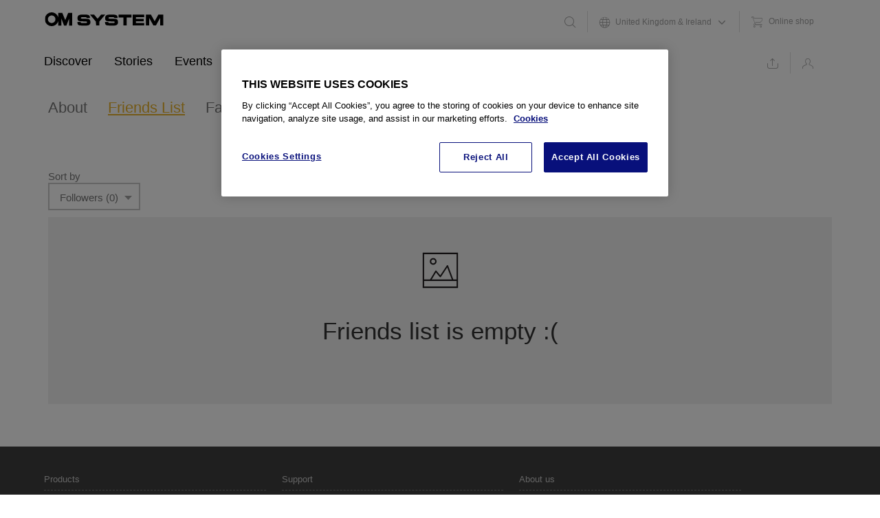

--- FILE ---
content_type: text/html; charset=utf-8
request_url: https://my.omsystem.com/members/innhanhhcm/friends?Show=Followers
body_size: 52882
content:
<!DOCTYPE html>
<html lang="en" class="direction-ltr" style="direction:ltr;" prefix="og: https://ogp.me/ns# profile: https://ogp.me/ns/profile#"><head><link rel="stylesheet" href="https://my.omsystem.com/cfs-filesystemfile/__key/system/h-000000003b83221e-https-myomsystemcom-443-css/platform.less?_=639016595389981500" type="text/css" media="screen" /><script type ="text/javascript" src="https://my.omsystem.com/cfs-filesystemfile/__key/system/js/jquery.min.js?_=638452300055884864"></script><script src="https://my.omsystem.com/cfs-filesystemfile/__key/system/js/jquery.migrate.js?_=638748595564771568"></script><script type ="text/javascript" src="https://my.omsystem.com/cfs-filesystemfile/__key/system/js/telligent.glow.min.js?_=638452300061978446"></script><script type="text/javascript" src="https://my.omsystem.com/cfs-filesystemfile/__key/system/js/telligent.evolution.min.js?_=638452300059478881"></script><script type="text/javascript">
// <![CDATA[
try { jQuery.telligent.evolution.site.configure({baseUrl:'https://my.omsystem.com/',cookieSameSiteSetting:'Lax',loginReturnUrl:'/members/innhanhhcm/friends?Show=Followers',isLogout:false,enableGlobalForm:false,scheduledFileStatusUrl:'https://my.omsystem.com/callback.ashx?__type=Telligent.Evolution.Platform.Scripting.Plugins.ScheduledFileSupportPlugin%2C%20Telligent.Evolution.Platform',badgeablePanelCountUrl:'https://my.omsystem.com/callback.ashx?__type=Telligent.Evolution.CoreServices.Administration.Plugins.BadgeablePanelsServicePlugin%2C%20Telligent.Evolution.Platform',contentPeekUrl:'https://my.omsystem.com/callback.ashx?__type=Telligent.Evolution.CoreServices.Peek.Implementations.ContentPeekSupportPlugin%2C%20Telligent.Evolution.Platform',contextQueryString:'_pcurl=~%2Fmembers%2Finnhanhhcm%2Ffriends%3FShow%3DFollowers',editorConfigVersionKey:'AAAAADmoGzo%3D-AAAAADFKnUk%3D-637769264520000000-AAAAAD1o1Q8%3D',maxMediaWidth:550,mediaMaxHeight:0,defaultMediaWidth:320,defaultMediaHeight:240,directUploadContext:'83043b2a-2286-45d5-b279-d647d21b857b',directUploadUrl:'https://my.omsystem.com/api.ashx/v2/cfs/temporary.json?UploadContextId=83043b2a-2286-45d5-b279-d647d21b857b',alphaBlendUrl:'https://my.omsystem.com/cfs-filesystemfile/__key/system/images/alpha_5F00_blend.png?_=638452299611826355',blankUrl:'https://my.omsystem.com/cfs-filesystemfile/__key/system/images/blank.gif?_=638452299854741499',collapsedUrl:'https://my.omsystem.com/cfs-filesystemfile/__key/system/images/collapsed.gif?_=638452299877206631',hueBlendUrl:'https://my.omsystem.com/cfs-filesystemfile/__key/system/images/hue_5F00_blend.png?_=638452299972667672',blendUrl:'https://my.omsystem.com/cfs-filesystemfile/__key/system/images/blend.png?_=638452299854952221',ddlButtonUrl:'https://my.omsystem.com/cfs-filesystemfile/__key/system/images/ddl_5F00_button.gif?_=638452299889651420',expandedUrl:'https://my.omsystem.com/cfs-filesystemfile/__key/system/images/expanded.gif?_=638452299969340384',transparentUrl:'https://my.omsystem.com/cfs-filesystemfile/__key/system/images/transparent.png?_=638452300043355222',datePattern:{
	pattern: '<1-31> <Jan,Feb,Mrz,Apr,Mai,Jun,Jul,Aug,Sep,Okt,Nov,Dez> <0001-9999>',
    yearIndex: 2,
    monthIndex: 1,
    dayIndex: 0,
    hourIndex: -1,
    minuteIndex: -1,
    amPmIndex: -1,
    parseDateOnLoad: true
},timePattern:{
	pattern: '<0-23>:<00-59> ',
    yearIndex: -1,
    monthIndex: -1,
    dayIndex: -1,
    hourIndex: 0,
    minuteIndex: 1,
    amPmIndex: -1,
    parseDateOnLoad: true
},dateTimePattern:{
	pattern: '<1-31> <Jan,Feb,Mrz,Apr,Mai,Jun,Jul,Aug,Sep,Okt,Nov,Dez> <0001-9999> <0-23>:<00-59> ',
    yearIndex: 2,
    monthIndex: 1,
    dayIndex: 0,
    hourIndex: 3,
    minuteIndex: 4,
    amPmIndex: -1,
    parseDateOnLoad: true
},monthNames:['Jan','Feb','Mrz','Apr','Mai','Jun','Jul','Aug','Sep','Okt','Nov','Dez'],dayNames:['So','Mo','Di','Mi','Do','Fr','Sa'],authorizationCookieName:'.te.csrf',accessingUserId:2101,accessingUserIsSystemAccount:true,accessingUserTemporary:false,accessingUserIsAuthenticated:false,restUiContext:"p\u0026user-friendshiplist\u00260c647246673542f9875dc8b991fe739b\u002600000000000000000000000000000000\u00260",versionKey:'638367974200000000',directionality:'ltr',editorLanguage:'en-US',autoLinkPattern:/((?:http|ftp|https):\/\/)([\w\-]{1,63}(?:\.[\w\-]{1,63}){0,127}(?:\([\w\-\.,@?!^=%&:/~\+#]{0,2046}\)|[\w\-\.,@?!^=%&:/~\+#]{0,2047}[\w\-@?^=%&:/~\+#]){0,2048})/i,defaultErrorMessage:'An error occurred.  Please try again or contact your administrator.',quoteText:'Quote',dateMinuteInFutureFormat:'in a few seconds',dateMinutesInFutureFormat:'in {0} minutes',dateHourInFutureFormat:'in over an hour',dateHoursInFutureFormat:'in {0} hours',dateDayInFutureFormat:'in {0} day',dateDaysInFutureFormat:'in {0} days',dateMonthInFutureFormat:'in {0} month',dateMonthsInFutureFormat:'in {0} months',dateYearInFutureFormat:'in over {0} year',dateYearsInFutureFormat:'in over {0} years',dateNowAgoFormat:'now',dateMinuteAgoFormat:'a few seconds ago',dateMinutesAgoFormat:'{0} minutes ago',dateHourAgoFormat:'{0} hour ago',dateHoursAgoFormat:'{0} hours ago',dateDayAgoFormat:'{0} day ago',dateDaysAgoFormat:'{0} days ago',dateMonthAgoFormat:'{0} month ago',dateMonthsAgoFormat:'{0} months ago',dateYearAgoFormat:'over {0} year ago',dateYearsAgoFormat:'over {0} years ago',previewZoomIn:'Zoom in',previewZoomOut:'Zoom out',previewClose:'Close',collapseExpandedItem:'Collapse',beforeUnloadMessageTip:'Progress will cancel if you leave.',pendingTip:'Progress will begin soon…',beforeUnloadMessageLabel:'Please wait…',clearText:'Clear',okText:'OK'});
jQuery.extend($.fn.evolutionUserFileTextBox.defaults,{removeText:'Remove',selectText:'Select/Upload...',noFileText:'No File Selected'});
jQuery.telligent.evolution.validation.registerExtensions({password:'Password contains invalid chars ...',passwordRegex:'^.*$',email:'Your email address is invalid.',emailRegex:'^[!$\u0026*\\-=^`|~#%\u0027\\.\"+/?_{}\\\\a-zA-Z0-9 ]+@[\\-\\.a-zA-Z0-9]+(?:\\.[a-zA-Z0-9]+)+$',username:'Your sign in name does not meet the requirements for this site.',usernameRegex:'^[a-zA-Z0-9_\\- @\\.\\\\]+$',emails:'One or more emails is invalid',url:'URL not in correct format',urlRegex:'^(?:(?:http|https|mailto|ftp|mms):|/|#|~/|data:image/(?:png|gif|jpe?g);base64,)',required:'This field is required.',date:'Please enter a valid date.',dateISO:'Please enter a valid date (ISO).',number:'Please enter a valid number.',digits:'Please enter only digits.',equalTo:'Please enter the same value again.',pattern:'Please enter valid value.',emailexists:'This email address is already in use.',groupnameexists:'This name is already in use.',mailinglistnameexists:'This name is already in use.',usernameexists:'This name is already in use.',wikipageexists:'This name is already in use.',maxlength:'Please enter no more than {0} characters.',minlength:'Please enter at least {0} characters.',rangelength:'Please enter a value between {0} and {1} characters long.',range:'Please enter a value between {0} and {1}.',max:'Please enter a value less than or equal to {0}.',min:'Please enter a value greater than or equal to {0}.',step:'Please enter a value that is a multiple of {0}.'});
jQuery.extend(jQuery.fn.evolutionLike.defaults,{likeText:'Like',unlikeText:'Unlike',modalTitleText:'People who like this',modalShowMoreText:'Show More',whoLikesOtherText:'\u003ca href=\"{user_profile_url}\" class=\"internal-link view-user-profile\"\u003e{user_display_name}\u003c/a\u003e likes this',whoLikesOtherTwoText:'\u003ca href=\"{user_profile_url}\" class=\"internal-link view-user-profile\"\u003e{user_display_name}\u003c/a\u003e and \u003cspan class=\"who-likes\"\u003e1 other\u003c/span\u003e like this',whoLikesOtherMultipleText:'\u003ca href=\"{user_profile_url}\" class=\"internal-link view-user-profile\"\u003e{user_display_name}\u003c/a\u003e and \u003cspan class=\"who-likes\"\u003e{count} others\u003c/span\u003e like this',whoLikesAccessingText:'You like this',whoLikesAccessingTwoText:'You and \u003cspan class=\"who-likes\"\u003e1 other\u003c/span\u003e like this',whoLikesAccessingMultipleText:'You and \u003cspan class=\"who-likes\"\u003e{count} others\u003c/span\u003e like this'});
jQuery.extend(jQuery.fn.evolutionInlineTagEditor.defaults,{editButtonText:'Edit tags',selectTagsText:'Select tags',saveTagsText:'Save',cancelText:'Cancel'});
jQuery.extend(jQuery.fn.evolutionStarRating.defaults,{titles:['Terrible','Poor','Fair','Average','Good','Excellent'],ratingMessageFormat:'Average rating: {rating} out of {max_rating} with {count} ratings.'});
jQuery.extend(jQuery.fn.evolutionModerate.defaults,{moderateLinkText:'moderate',reportLinkText:'Report as abusive',reportedLinkText:'Reported as abusive',reportedNotificationMessageText:'{NAME}\u0027s post has been reported. \u003cstrong\u003eThank you for your feedback.\u003c/strong\u003e'});
jQuery.extend(jQuery.fn.evolutionBookmark.defaults,{deleteBookmarkText:'Unbookmark {content_type_name}',addBookmarkText:'Bookmark this {content_type_name}',processingText:'...'});
jQuery.extend($.fn.evolutionCodeEditor.defaults,{editorUrl:'/cfs-file/__key/system/ace/ace.js'});
jQuery.extend(jQuery.telligent.evolution.ui.components.forumvotes.defaults,{modalTitleTextThread:'People who had this question',modalTitleTextReply:'People helped by this answer',noVotesText:'No Votes',modalShowMoreText:'More'});
jQuery.extend(jQuery.telligent.evolution.ui.components.forumqualityvotes.defaults,{modalTitleText:'People who voted on this thread',tipTextThread:'View Voters',noVotesText:'No Votes',upVoteText:'Vote Up',downVoteText:'Vote Down',logintext:'Login to vote on this thread',modalShowMoreText:'More'});
jQuery.extend(jQuery.fn.evolutionFeature.defaults,{editFeatureText:'Edit Feature',addFeatureText:'Feature ',processingText:'...'});
jQuery.extend(jQuery.fn.evolutionPager.defaults,{previousLabel:'Go to previous page',nextLabel:'Go to next page',firstLabel:'Go to first page',lastLabel:'Go to last page',individualPageLabel:'Go to page {0}'});
jQuery.telligent.evolution.systemNotifications.configure({explicitPanelUrl:'#_cptype=panel\u0026_cpcontexttype=Explicit\u0026_cppanelid=994a7020-02f3-4fc2-ba7d-be3f0febf9f9\u0026viewnotification=1',notificationText:'System Notification',reviewText:'Click to review and resolve.',andMoreText:' (plus {0} more)'});
} catch(e) { };
// ]]>
</script><script type="text/javascript">jQuery(function($) {
	$.telligent.evolution.messaging.subscribe('userActionFollowToggle', function(data) {
		var e = $(data.target);
		var userId = e.data('userid'), accessingUserId = e.data('accessinguserid'), v = e.data('follow');
		e.html('...');
		if (v) {
			$.telligent.evolution.post({
				url: $.telligent.evolution.site.getBaseUrl() + 'api.ashx/v2/users/{FollowerId}/following.json',
				data: { FollowerId: accessingUserId, FollowingId: userId },
				dataType: 'json',
				success: function(response) { e.html('Unfollow').data('follow', false); },
				error: function(response) {  e.html('Follow').data('follow', true); }
			});
		} else {
			$.telligent.evolution.del({
				url: $.telligent.evolution.site.getBaseUrl() + 'api.ashx/v2/users/{FollowerId}/following/{FollowingId}.json',
				data: { FollowerId: accessingUserId, FollowingId: userId },
				dataType: 'json',
				success: function(response) { e.html('Follow').data('follow', true); },
				error: function(response) {  e.html('Unfollow').data('follow', false); }
			});
		}
	});
});</script><script type="text/javascript">(function($){ $.telligent.evolution.media.defaults.endpoint = 'https://my.omsystem.com/callback.ashx?__type=Telligent.Evolution.Api.Plugins.Endpoints.FileViewerEndpoint%2C%20Telligent.Evolution.Platform'; }(jQuery));</script><script type="text/javascript">(function($){ $.telligent.evolution.preview.defaults.endpoint = 'https://my.omsystem.com/callback.ashx?__type=Telligent.Evolution.Api.Plugins.Endpoints.WebPreviewEndpoint%2C%20Telligent.Evolution.Platform'; }(jQuery));</script><script type="text/javascript">(function($){ $.fn.evolutionComposer.plugins.mentions.defaults.mentionablesEndpoint = 'https://my.omsystem.com/callback.ashx?__type=Telligent.Evolution.Api.Plugins.Endpoints.MentionablesEndpoint%2C%20Telligent.Evolution.Platform'; }(jQuery));</script><script type="text/javascript">(function($){ $.telligent.evolution.language.defaults.dateEndpoint = 'https://my.omsystem.com/callback.ashx?__type=Telligent.Evolution.Api.Plugins.Endpoints.DateFormattingEndpoint%2C%20Telligent.Evolution.Platform'; }(jQuery));</script><script type="text/javascript">(function($){ $.fn.evolutionUserFileTextBox.defaults.endpoint = 'https://my.omsystem.com/callback.ashx?__type=Telligent.Evolution.Api.Plugins.Endpoints.UserFileTextBoxEndpoint%2C%20Telligent.Evolution.Platform'; }(jQuery));</script><script type="text/javascript">
window.setCommunityType = function(type) {
	jQuery.telligent.evolution.post({
		url: 'https://my.omsystem.com/callback.ashx?__type=Telligent.Evolution.Api.Plugins.UsageReporter%2C%20Telligent.Evolution.Platform',
		data: { communitytype: type }
	});
};
</script><script type="text/javascript">
if (window === window.top) {
	jQuery(function(j){
		var redirected = false;
		var ensureLoggedIn = function(){
			if (!redirected) {
				var hashData = jQuery.telligent.evolution.url.hashData();
				if (hashData._cptype){
					redirected = true;
					window.location = jQuery.telligent.evolution.url.modify({
						url:'/login?ReturnUrl=%2Fmembers%2Finnhanhhcm%2Ffriends%3FShow%3DFollowers',
						query: {
							ReturnUrl:window.location+''
						},
						hash: ''
					});
				}
			}
		};
		jQuery(window).on('hashchange', function(){
			ensureLoggedIn();
		});
		ensureLoggedIn()
	});
}
</script><title>MyOMSYSTEM</title>
<link rel="canonical" href="https://my.omsystem.com/members/innhanhhcm/friends" /><meta key="og:site_name" content="MyOMSYSTEM" />
<meta name="GENERATOR" content="Telligent Community 12" />
<meta name="robots" content="noindex" />
<meta property="og:type" content="profile" />
<meta name="og:title" content="innhanhhcm" />
<meta name="og:description" content="Đến nay, In Ấn Trần Gia cung cấp giải pháp in toàn diện về tất cả các sản phẩm cho th.ương hiệu đến kinh doanh đơn lẻ. Tư vấn từng công đoạn thiết kế đến chọn chất liệu và in ấn Cho đến nay, Trần Gia đã trở thành một thương hiệu uy tín với hơn 6000+ khách hàng tin tưởng hợp tác trong hầu hết các lĩnh vực.

Địa chỉ: 41/3 Đội Cung, Phường 11, Quận 11, TPHCM
Google maps: https://goo.gl/maps/ESaVKTWWAREAma4t8
SĐT: 0898 123 989 - 0898 999 329
Website: https://innhanhhcm.vn/
#innhanh #inoffset #inan #intemnhan #innhanhgiare #inbaobi #congtyinan




http://battlebrothersgame.com/forums/users/innhanhhcm/


http://gendou.com/user/innhanhhcm


https://www.marketingfacts.nl/profiel/innhanhhcm/


https://gitee.com/innhanhhcmvn


https://www.klusster.com/portfolios/in-nhanh-hcm


http://qooh.me/innhanhhcmvn




https://usersite.datalab.eu/UserProfile/tabid/209/userId/62301/language/hr-HR/Default.aspx




https://naijamp3s.com/profile/innhanhhcm


https://guides.co/p/in-nhanh-hcm


https://gifyu.com/innhanhhcm


https://ficwad.com/a/innhanhhcm


http://www.vnphoto.net/forums/member.php?u=703842


" />
<meta property="og:url" content="https://my.omsystem.com/members/innhanhhcm" />
<meta name="og:image" content="https://my.omsystem.com/cfs-file/__key/communityserver-components-avatars/00-00-51-42-75/4UH01B1J38XM.jpg" />
<meta name="country" content="GB" />
<meta http-equiv="Content-Type" content="text/html; charset=UTF-8" /><meta name="viewport" content="width=device-width" /><meta name="viewport" content="width=device-width, user-scalable=no, initial-scale=1, maximum-scale=1" /><link rel="shortcut icon" type="image/ico" href="https://my.omsystem.com/cfs-filesystemfile/__key/themefiles/f-s-83d50f6377b4438e8a4db7c61fe4646e-files/favicon.ico?_=638554395569872490" /><link rel="apple-touch-icon-precomposed" href=""><meta name="msapplication-TileColor" content="#FFFFFF"><meta name="msapplication-TileImage" content="http://my.olympus.lvh.me/__key/themefiles/s-fd-83d50f6377b4438e8a4db7c61fe4646e-files/favicon144.png">


<link type="text/css" rel="stylesheet" href="https://my.omsystem.com/cfs-filesystemfile/__key/uifiles/h-000000003b83221d-83d50f6377b4438e8a4db7c61fe4646e-s-00000000000000000000000000000000-0-theme_5F00_000-theme-f-1-638554395549400000-https-myomsystemcom-443/screen.less?_=639016595413887604" /><link type="text/css" rel="stylesheet" href="https://my.omsystem.com/cfs-filesystemfile/__key/uifiles/h-000000003b83221d-83d50f6377b4438e8a4db7c61fe4646e-s-00000000000000000000000000000000-0-theme_5F00_000-theme-f-1-638554395549400000-https-myomsystemcom-443/print.css?_=639016595494512369" media="print" /><link type="text/css" rel="stylesheet" href="https://my.omsystem.com/cfs-filesystemfile/__key/uifiles/h-000000003b83221d-83d50f6377b4438e8a4db7c61fe4646e-s-00000000000000000000000000000000-0-theme_5F00_000-theme-f-1-638554395549400000-https-myomsystemcom-443/handheld.less?_=639016595428575139" media="only screen and (max-width: 570px)" /><link type="text/css" rel="stylesheet" href="https://my.omsystem.com/cfs-filesystemfile/__key/uifiles/h-000000003b83221d-83d50f6377b4438e8a4db7c61fe4646e-s-00000000000000000000000000000000-0-theme_5F00_000-theme-f-1-638554395549400000-https-myomsystemcom-443/tablet.less?_=639016595497480965" media="only screen and (min-device-width: 571px) and (max-device-width: 1024px) and (orientation: landscape), only screen and (min-device-width: 571px) and (max-device-width: 1024px) and (orientation: portrait)" /><link type="text/css" rel="stylesheet" href="https://my.omsystem.com/cfs-filesystemfile/__key/uifiles/h-000000003b83221d-83d50f6377b4438e8a4db7c61fe4646e-s-00000000000000000000000000000000-0-theme_5F00_000-theme-f-1-638554395549400000-https-myomsystemcom-443/analyticswidget.css?_=639016595454824962" /><link type="text/css" rel="stylesheet" href="https://my.omsystem.com/cfs-filesystemfile/__key/uifiles/h-000000003b83221d-83d50f6377b4438e8a4db7c61fe4646e-s-00000000000000000000000000000000-0-theme_5F00_000-theme-f-1-638554395549400000-https-myomsystemcom-443/calendar.css?_=639016595490137731" /><link type="text/css" rel="stylesheet" href="https://my.omsystem.com/cfs-filesystemfile/__key/uifiles/h-000000003b83221d-83d50f6377b4438e8a4db7c61fe4646e-s-00000000000000000000000000000000-0-theme_5F00_000-theme-f-1-638554395549400000-https-myomsystemcom-443/calendar_2D00_handheld.css?_=639016595429043655" media="(max-width: 570px)" /><link type="text/css" rel="stylesheet" href="https://my.omsystem.com/cfs-filesystemfile/__key/uifiles/h-000000003b83221d-83d50f6377b4438e8a4db7c61fe4646e-s-00000000000000000000000000000000-0-theme_5F00_000-theme-f-1-638554395549400000-https-myomsystemcom-443/four_2D00_roads.less?_=639016595449356368" /><!--[if lte IE 7]><link type="text/css" rel="stylesheet" href="https://my.omsystem.com/cfs-filesystemfile/__key/uifiles/h-000000003b83221d-83d50f6377b4438e8a4db7c61fe4646e-s-00000000000000000000000000000000-0-theme_5F00_000-theme-f-1-638554395549400000-https-myomsystemcom-443/ie7.less?_=639017153376883524" /><![endif]--><!--[if lte IE 8]><link type="text/css" rel="stylesheet" href="https://my.omsystem.com/cfs-filesystemfile/__key/uifiles/h-000000003b83221d-83d50f6377b4438e8a4db7c61fe4646e-s-00000000000000000000000000000000-0-theme_5F00_000-theme-f-1-638554395549400000-https-myomsystemcom-443/ie8.less?_=639017153409227568" /><![endif]--><link type="text/css" rel="stylesheet" href="https://my.omsystem.com/cfs-filesystemfile/__key/uifiles/h-000000003b83221d-83d50f6377b4438e8a4db7c61fe4646e-s-00000000000000000000000000000000-0-theme_5F00_000-theme-f-1-638554395549400000-https-myomsystemcom-443/screenmyolympus.less?_=639016595489043597" /><link type="text/css" rel="stylesheet" href="https://my.omsystem.com/cfs-filesystemfile/__key/uifiles/h-000000003b83221d-83d50f6377b4438e8a4db7c61fe4646e-s-00000000000000000000000000000000-0-theme_5F00_000-theme-f-1-638554395549400000-https-myomsystemcom-443/screenmyolympus2.less?_=639016595442325215" /><link type="text/css" rel="stylesheet" href="https://my.omsystem.com/cfs-filesystemfile/__key/uifiles/h-000000003b83221d-83d50f6377b4438e8a4db7c61fe4646e-s-00000000000000000000000000000000-0-theme_5F00_000-theme-f-1-638554395549400000-https-myomsystemcom-443/cssoverrides.css?_=639016595449981484" />
<script type="text/javascript" src="https://my.omsystem.com/cfs-filesystemfile/__key/themefiles/f-s-83d50f6377b4438e8a4db7c61fe4646e-jsfiles/analytics.js?_=638554395613466191"></script><script type="text/javascript" src="https://my.omsystem.com/cfs-filesystemfile/__key/themefiles/f-s-83d50f6377b4438e8a4db7c61fe4646e-jsfiles/bodyScrollLock.min.js?_=638554395614091117"></script><script type="text/javascript" src="https://my.omsystem.com/cfs-filesystemfile/__key/themefiles/f-s-83d50f6377b4438e8a4db7c61fe4646e-jsfiles/chosen.jquery.min.js?_=638554395614403673"></script><script type="text/javascript" src="https://my.omsystem.com/cfs-filesystemfile/__key/themefiles/f-s-83d50f6377b4438e8a4db7c61fe4646e-jsfiles/focus_2D00_within.js?_=638554395615028504"></script><script type="text/javascript" src="https://my.omsystem.com/cfs-filesystemfile/__key/themefiles/f-s-83d50f6377b4438e8a4db7c61fe4646e-jsfiles/jquery.details.min.js?_=638554395615341192"></script><script type="text/javascript" src="https://my.omsystem.com/cfs-filesystemfile/__key/themefiles/f-s-83d50f6377b4438e8a4db7c61fe4646e-jsfiles/jquery.frmodal.js?_=638554395615809874"></script><script type="text/javascript" src="https://my.omsystem.com/cfs-filesystemfile/__key/themefiles/f-s-83d50f6377b4438e8a4db7c61fe4646e-jsfiles/jquery.matchHeight_2D00_min.js?_=638554395616122379"></script><script type="text/javascript" src="https://my.omsystem.com/cfs-filesystemfile/__key/themefiles/f-s-83d50f6377b4438e8a4db7c61fe4646e-jsfiles/jquery.remodal.min.js?_=638554395616591158"></script><script type="text/javascript" src="https://my.omsystem.com/cfs-filesystemfile/__key/themefiles/f-s-83d50f6377b4438e8a4db7c61fe4646e-jsfiles/jquery_2D00_ui_2D00_1.10.4.custom.min.js?_=638554395616903586"></script><script type="text/javascript" src="https://my.omsystem.com/cfs-filesystemfile/__key/themefiles/f-s-83d50f6377b4438e8a4db7c61fe4646e-jsfiles/jquery_2D00_ui_2D00_i18n.js?_=638554395617528598"></script><script type="text/javascript" src="https://my.omsystem.com/cfs-filesystemfile/__key/themefiles/f-s-83d50f6377b4438e8a4db7c61fe4646e-jsfiles/jquery_2D00_ui_2D00_timepicker_2D00_addon.min.js?_=638554395617841437"></script><script type="text/javascript" src="https://my.omsystem.com/cfs-filesystemfile/__key/themefiles/f-s-83d50f6377b4438e8a4db7c61fe4646e-jsfiles/myOlympus.js?_=638554395618622503"></script><script type="text/javascript" src="https://my.omsystem.com/cfs-filesystemfile/__key/themefiles/f-s-83d50f6377b4438e8a4db7c61fe4646e-jsfiles/picturefill.min.js?_=638554395619247552"></script><script type="text/javascript" src="https://my.omsystem.com/cfs-filesystemfile/__key/themefiles/f-s-83d50f6377b4438e8a4db7c61fe4646e-jsfiles/slick.min.js?_=638554395619716382"></script><script type="text/javascript" src="https://my.omsystem.com/cfs-filesystemfile/__key/themefiles/f-s-83d50f6377b4438e8a4db7c61fe4646e-jsfiles/theme.js?_=638554395620341557"></script><script type="text/javascript" src="//assets.adobedtm.com/e7efc29d9f71/ab8501b9f050/launch-72d87f38d65c.min.js" async></script><link rel="stylesheet" href="https://my.omsystem.com/cfs-filesystemfile/__key/uifiles/h-000000003b83221d-83d50f6377b4438e8a4db7c61fe4646e-s-00000000000000000000000000000000-0-header_5F00_0010-638-f-3-638469925384330000-https-myomsystemcom-443/style.less?_=639016595491387399"  />
<link rel="stylesheet" href="https://my.omsystem.com/cfs-filesystemfile/__key/uifiles/h-000000003b83221d-83d50f6377b4438e8a4db7c61fe4646e-s-00000000000000000000000000000000-0-footer_5F00_0010-680-f-3-638665658118900000-https-myomsystemcom-443/style.less?_=639016595443106610"  /><link rel="alternate" type="application/rss+xml" title="innhanhhcm&#39;s Activities (RSS 2.0)" href="/members/innhanhhcm/activities/rss"  /><link rel="alternate" type="application/rss+xml" title="innhanhhcm&#39;s Groups Activities (RSS 2.0)" href="/members/innhanhhcm/activities/groupsrss"  /></head><body spellcheck="true">


<div class="single-column header-fragments evolution-reflow-container" data-related="_h_page" id="_h_singlecolumn" style = "display:none"></div><div class="header-fragments evolution-reflow-container" data-related="_h_singlecolumn" id="_h_page"  data-reflow-width="670"><div class="layout">
<div class="layout-header"></div>
<div class="layout-content header-top-content" id="_h_layout"><div class="layout-region header" id="_h_header">
<div class="layout-region-inner header"><div class="content-fragment site-banner no-wrapper with-spacing responsive-1 " id="header-637" data-reflow="_h_header,_h_singlecolumn,1,0,0">
<div class="content-fragment-content">

  

 
 

<style>
    .navigation__primary {
        .myolympus__logo {
            background: url("/cfs-file/__key/themefiles/s-fd-83d50f6377b4438e8a4db7c61fe4646e-files/my_2D00_olympus_2D00_mobile.svg") no-repeat;
        }
    }
	body:not(.administration) .single-column.header-fragments {
    margin: 0;
}

.site-banner .site-navigation {
    position: static;
    left: 0;
    right: 0;
    top: 0;
    background-color: #fff;
    color: #fff;
    z-index: 900;
    margin: 0 4rem;
}

    .site-banner .site-navigation span.fr {
        color: inherit;
    }

    .site-banner .site-navigation .chosen-container .chosen-drop:before {
        display: none;
    }

    .site-banner .site-navigation *:not(input):focus {
        outline: none !important;
    }

    .site-banner .site-navigation .unloged-user-olympus,
    .site-banner .site-navigation .loged-user-olympus {
        display: none;
    }

    .site-banner .site-navigation .navigation-internal {
        position: relative;
        margin: 0 auto;
        background-color: #fff;
        display: -ms-grid;
        -ms-grid-columns: 253px 1fr;
        -ms-grid-rows: auto auto;
        display: grid;
        grid-template-columns: 253px auto;
        grid-template-rows: auto auto;
        align-items: center;
        -ms-grid-row-align: center;
    }

        .site-banner .site-navigation .navigation-internal.navigation-100 {
            -ms-grid-columns: 342px 1fr;
            grid-template-columns: 342px auto;
        }

            .site-banner .site-navigation .navigation-internal.navigation-100 .navigation__logo .navigation__logo-graphic {
                width: 236px;
                height: 34px;
                background-image: url("$core_v2_encoding.HtmlAttributeEncode($logo100YearsUrl)");
            }

        .site-banner .site-navigation .navigation-internal:before {
            content: attr(null);
            position: absolute;
            left: -100vw;
            top: 0;
            background-color: #fff;
            width: 200vw;
            height: 100%;
            z-index: -1;
        }

    .site-banner .site-navigation .navigation__logo {
        display: -webkit-box;
        display: -ms-flexbox;
        display: flex;
        align-items: center;
        overflow: hidden;
        color: transparent;
        font-size: 0;
        grid-row: 1;
        grid-column: 1;
        -ms-grid-row: 1;
        -ms-grid-column: 1;
        -ms-grid-row-align: center;
    }

        .site-banner .site-navigation .navigation__logo .navigation__logo-graphic {
            width: 175px;
            height: 28px;
            background: url("[data-uri]") no-repeat;
            background-size: contain !important;
            background-position: left center;
            position: relative;
            top: -4px;
        }

    .site-banner .site-navigation .navigation__primary,
    .site-banner .site-navigation .navigation__secondary {
        list-style-type: none;
        margin: 0;
        height: 100%;
        display: -webkit-box;
        display: -ms-flexbox;
        display: flex;
    }

        .site-banner .site-navigation .navigation__primary > .navigation__item,
        .site-banner .site-navigation .navigation__secondary > .navigation__item {
            display: inline-block;
            height: 100%;
        }

            .site-banner .site-navigation .navigation__primary > .navigation__item:not(.navigation__item-link):focus-within .navigation__link:not(.no-arrow):after,
            .site-banner .site-navigation .navigation__secondary > .navigation__item:not(.navigation__item-link):focus-within .navigation__link:not(.no-arrow):after {
                content: attr(null);
            }

            .site-banner .site-navigation .navigation__primary > .navigation__item:not(.navigation__item-link):focus-within .navigation__dropdown:not(.navigation__dropdown-mobile),
            .site-banner .site-navigation .navigation__secondary > .navigation__item:not(.navigation__item-link):focus-within .navigation__dropdown:not(.navigation__dropdown-mobile) {
                visibility: visible;
                transform: translateY(0);
                opacity: 1;
            }

            .site-banner .site-navigation .navigation__primary > .navigation__item:not(.navigation__item-link)[focus-within] .navigation__link:not(.no-arrow):after,
            .site-banner .site-navigation .navigation__secondary > .navigation__item:not(.navigation__item-link)[focus-within] .navigation__link:not(.no-arrow):after {
                content: attr(null);
            }

            .site-banner .site-navigation .navigation__primary > .navigation__item:not(.navigation__item-link)[focus-within] .navigation__dropdown:not(.navigation__dropdown-mobile),
            .site-banner .site-navigation .navigation__secondary > .navigation__item:not(.navigation__item-link)[focus-within] .navigation__dropdown:not(.navigation__dropdown-mobile) {
                visibility: visible;
                transform: translateY(0);
                opacity: 1;
            }

            .site-banner .site-navigation .navigation__primary > .navigation__item.mobile-active .navigation__link:not(.no-arrow):after,
            .site-banner .site-navigation .navigation__secondary > .navigation__item.mobile-active .navigation__link:not(.no-arrow):after {
                content: none !important;
            }

            .site-banner .site-navigation .navigation__primary > .navigation__item.mobile-active .navigation__dropdown,
            .site-banner .site-navigation .navigation__secondary > .navigation__item.mobile-active .navigation__dropdown {
                visibility: visible;
                transform: translateX(0) !important;
                opacity: 1;
            }

            .site-banner .site-navigation .navigation__primary > .navigation__item .navigation__dropdown-section-header,
            .site-banner .site-navigation .navigation__secondary > .navigation__item .navigation__dropdown-section-header {
                color: #fff;
            }

            .site-banner .site-navigation .navigation__primary > .navigation__item > .navigation__link,
            .site-banner .site-navigation .navigation__secondary > .navigation__item > .navigation__link {
                color: #000;
                text-decoration: none;
                display: -webkit-box;
                display: -ms-flexbox;
                display: flex;
                -webkit-box-align: center;
                -ms-flex-align: center;
                align-items: center;
                padding: 0 1rem;
                height: 100%;
                border: 0;
                background: none;
            }

                .site-banner .site-navigation .navigation__primary > .navigation__item > .navigation__link .popup-list-count,
                .site-banner .site-navigation .navigation__secondary > .navigation__item > .navigation__link .popup-list-count {
                    position: relative;
                    padding: 1px 3px;
                    border-radius: 2px;
                    top: -5px;
                    right: 5px;
                    background-color: #fa3e3e;
                    color: #fff;
                    font-size: 10px;
                    line-height: 1.3;
                    text-decoration: none;
                }

    .site-banner .site-navigation .navigation__primary {
        margin-left: -1rem;
        padding: 0;
        grid-row: 2;
        grid-column: 1 / 3;
        -ms-grid-row: 2;
        -ms-grid-column: 1;
        -ms-grid-column-span: 2;
        -ms-grid-row-align: center;
    }

        .site-banner .site-navigation .navigation__primary .myolympus__logo {
            background: none;
            color: #fff;
            font-size: 13px;
        }

        .site-banner .site-navigation .navigation__primary .navigation__mobile__dropdown {
            list-style-type: none;
            margin: 0;
            padding: 0;
        }

            .site-banner .site-navigation .navigation__primary .navigation__mobile__dropdown > .navigation__item:not(.navigation__item-link) {
                position: relative;
            }

                .site-banner .site-navigation .navigation__primary .navigation__mobile__dropdown > .navigation__item:not(.navigation__item-link)::after {
                    content: "\f105";
                    font-family: "FourRoads";
                    position: absolute;
                    right: 0.5rem;
                    font-size: 1.5rem;
                    color: #fff;
                    top: 0;
                    height: 100%;
                    display: -webkit-box;
                    display: -ms-flexbox;
                    display: flex;
                    -webkit-box-align: center;
                    -ms-flex-align: center;
                    align-items: center;
                    pointer-events: none;
                }

            .site-banner .site-navigation .navigation__primary .navigation__mobile__dropdown > .navigation__item > .navigation__link {
                padding: 1rem 0 1rem 0.5rem;
                height: 100%;
                border: 0;
                background: none;
                font-family: "HelveticaNeueBoldRegular", "Helvetica Neue", Helvetica, Arial, sans-serif;
                font-weight: 500;
                font-size: 1.125rem;
                display: block;
                color: #fff;
                text-decoration: none;
            }

        .site-banner .site-navigation .navigation__primary > .navigation__item.mobile-active {
            display: block !important;
        }

        .site-banner .site-navigation .navigation__primary > .navigation__item > .navigation__link {
            position: relative;
            padding-top: 1rem;
            padding-bottom: 1rem;
            font-family: "HelveticaNeueBoldRegular", "Helvetica Neue", Helvetica, Arial, sans-serif;
            font-weight: 500;
            font-size: 1.125rem;
            transition: all 0.2s ease-in-out;
        }

            .site-banner .site-navigation .navigation__primary > .navigation__item > .navigation__link:hover,
            .site-banner .site-navigation .navigation__primary > .navigation__item > .navigation__link:focus {
                outline: none;
                color: #0084b2;
            }

            .site-banner .site-navigation .navigation__primary > .navigation__item > .navigation__link:after {
                bottom: 0;
                left: 50%;
                border: 0.5rem solid transparent;
                height: 0;
                width: 0;
                position: absolute;
                pointer-events: none;
                border-top-color: #fff;
                margin: 0 0 -1rem -0.5rem;
                z-index: 900;
            }

        .site-banner .site-navigation .navigation__primary > .navigation__item > .navigation__dropdown {
            position: absolute;
            top: 117px;
        }

    .site-banner .site-navigation .navigation__secondary {
        padding: 1rem 0;
        margin-left: auto;
        grid-row: 1;
        grid-column: 2;
        -ms-grid-row: 1;
        -ms-grid-column: 2;
        -ms-grid-column-align: end;
        -ms-grid-row-align: center;
    }

        .site-banner .site-navigation .navigation__secondary > .navigation__item {
            min-height: 31px;
        }

            .site-banner .site-navigation .navigation__secondary > .navigation__item > .navigation__link {
                font-family: "HelveticaNeueRomanRg", "Helvetica Neue", Helvetica, Arial, sans-serif;
                font-weight: 400;
                font-size: 0.75rem;
                color: #a1a1a1;
                border-right: 1px solid #ddd;
            }

            .site-banner .site-navigation .navigation__secondary > .navigation__item:last-of-type > .navigation__link {
                border-right: 0;
                padding-right: 0;
            }

            .site-banner .site-navigation .navigation__secondary > .navigation__item.navigation__item-shop a.navigation__link {
                border-right: 0 solid transparent !important;
                padding-right: 32px;
            }

            .site-banner .site-navigation .navigation__secondary > .navigation__item.navigation__item-search {
                position: relative;
                display: -webkit-box;
                display: -ms-flexbox;
                display: flex;
            }

                .site-banner .site-navigation .navigation__secondary > .navigation__item.navigation__item-search input[type="search"] {
                    visibility: hidden;
                    opacity: 0;
                    width: 0;
                    position: absolute;
                    right: 3.25rem;
                    top: -0.5rem;
                    font-family: "HelveticaNeueRomanRg", "Helvetica Neue", Helvetica, Arial, sans-serif;
                    font-weight: 400;
                    font-size: 1rem;
                    padding: 0.25rem 0.5rem 0.25rem 2.5rem;
                    color: #444;
                    border: 1px solid #aaa;
                    transition: all 0.4s ease-in-out;
                }

                .site-banner .site-navigation .navigation__secondary > .navigation__item.navigation__item-search > .fr-search {
                    visibility: hidden;
                    opacity: 0;
                    position: absolute;
                    left: -12.25rem;
                    top: 0;
                    bottom: 0;
                    color: #999;
                    font-size: 1.25em;
                    display: -webkit-box;
                    display: -ms-flexbox;
                    display: flex;
                    -webkit-box-align: center;
                    -ms-flex-align: center;
                    align-items: center;
                    transition: all 0.4s ease-in-out;
                }

                .site-banner .site-navigation .navigation__secondary > .navigation__item.navigation__item-search > .navigation__link .navigation__item-search-active,
                .site-banner .site-navigation .navigation__secondary > .navigation__item.navigation__item-search > .navigation__link .navigation__item-search-inactive {
                    display: none;
                }

                .site-banner .site-navigation .navigation__secondary > .navigation__item.navigation__item-search > .navigation__link .fr-search ~ .navigation__item-search-inactive {
                    position: absolute;
                    width: 1px;
                    height: 1px;
                    padding: 0;
                    margin: -1px;
                    overflow: hidden;
                    clip: rect(0, 0, 0, 0);
                    border: 0;
                }

                .site-banner .site-navigation .navigation__secondary > .navigation__item.navigation__item-search > .navigation__link .fr-times ~ .navigation__item-search-inactive {
                    position: absolute;
                    width: 1px;
                    height: 1px;
                    padding: 0;
                    margin: -1px;
                    overflow: hidden;
                    clip: rect(0, 0, 0, 0);
                    border: 0;
                }

            .site-banner .site-navigation .navigation__secondary > .navigation__item.navigation__item-languages {
                position: relative;
                font-size: 0.75rem;
                display: -webkit-box;
                display: -ms-flexbox;
                display: flex;
                -webkit-box-align: center;
                -ms-flex-align: center;
                align-items: center;
                margin-left: 1rem;
                border-right: 1px solid #ddd;
                padding-right: 1rem;
            }

                .site-banner .site-navigation .navigation__secondary > .navigation__item.navigation__item-languages .fr-select {
                    -moz-appearance: none;
                    -webkit-appearance: none;
                    appearance: none;
                    border: 0;
                    border-radius: 0 !important;
                    margin: 0 !important;
                    background: none;
                    font-family: "HelveticaNeueRomanRg", "Helvetica Neue", Helvetica, Arial, sans-serif;
                    font-weight: 400;
                    font-size: 0.75rem;
                    color: #a1a1a1;
                    padding: 0.5rem 2em;
                }

                    .site-banner .site-navigation .navigation__secondary > .navigation__item.navigation__item-languages .fr-select::-ms-expand {
                        display: none;
                    }

                .site-banner .site-navigation .navigation__secondary > .navigation__item.navigation__item-languages:before {
                    position: absolute;
                    color: #a1a1a1;
                    content: "\f0ac";
                    font: normal normal normal 14px/1 FourRoads;
                    text-rendering: auto;
                    -webkit-font-smoothing: antialiased;
                    -moz-osx-font-smoothing: grayscale;
                    font-size: 1.5em;
                    top: 0;
                    bottom: 0;
                    display: -webkit-box;
                    display: -ms-flexbox;
                    display: flex;
                    -webkit-box-align: center;
                    -ms-flex-align: center;
                    align-items: center;
                    left: 0;
                    pointer-events: none;
                }

                .site-banner .site-navigation .navigation__secondary > .navigation__item.navigation__item-languages:after {
                    position: absolute;
                    color: #a1a1a1;
                    content: "\f107";
                    font: normal normal normal 14px/1 FourRoads;
                    text-rendering: auto;
                    -webkit-font-smoothing: antialiased;
                    -moz-osx-font-smoothing: grayscale;
                    font-size: 1.5em;
                    top: 0;
                    bottom: 0;
                    display: -webkit-box;
                    display: -ms-flexbox;
                    display: flex;
                    -webkit-box-align: center;
                    -ms-flex-align: center;
                    align-items: center;
                    right: 1rem;
                    pointer-events: none;
                }

                .site-banner .site-navigation .navigation__secondary > .navigation__item.navigation__item-languages .chosen-container .chosen-single {
                    border: 0;
                    background: none;
                    -webkit-box-shadow: none;
                    box-shadow: none;
                    font-family: "HelveticaNeueRomanRg", "Helvetica Neue", Helvetica, Arial, sans-serif;
                    font-weight: 400;
                    font-size: 0.75rem;
                    color: #a1a1a1;
                    padding: 0 2em;
                }

                    .site-banner .site-navigation .navigation__secondary > .navigation__item.navigation__item-languages .chosen-container .chosen-single:before {
                        position: absolute;
                        content: "\f0ac";
                        font: normal normal normal 14px/1 FourRoads;
                        text-rendering: auto;
                        -webkit-font-smoothing: antialiased;
                        -moz-osx-font-smoothing: grayscale;
                        font-size: 1.5em;
                        top: 0;
                        bottom: 0;
                        display: -webkit-box;
                        display: -ms-flexbox;
                        display: flex;
                        -webkit-box-align: center;
                        -ms-flex-align: center;
                        align-items: center;
                        left: 0;
                    }

                    .site-banner .site-navigation .navigation__secondary > .navigation__item.navigation__item-languages .chosen-container .chosen-single > span {
                        margin-right: 0;
                    }

                    .site-banner .site-navigation .navigation__secondary > .navigation__item.navigation__item-languages .chosen-container .chosen-single > div {
                        display: none;
                    }

                    .site-banner .site-navigation .navigation__secondary > .navigation__item.navigation__item-languages .chosen-container .chosen-single:after {
                        position: absolute;
                        content: "\f107";
                        font: normal normal normal 14px/1 FourRoads;
                        text-rendering: auto;
                        -webkit-font-smoothing: antialiased;
                        -moz-osx-font-smoothing: grayscale;
                        font-size: 1.5em;
                        top: 0;
                        bottom: 0;
                        display: -webkit-box;
                        display: -ms-flexbox;
                        display: flex;
                        -webkit-box-align: center;
                        -ms-flex-align: center;
                        align-items: center;
                        right: 0;
                    }

                .site-banner .site-navigation .navigation__secondary > .navigation__item.navigation__item-languages .chosen-container .chosen-drop {
                    margin-left: calc(-1rem - 1px);
                    width: calc(100% + 2rem + 2px);
                    min-width: 10rem;
                    border-color: #ddd;
                }

                    .site-banner .site-navigation .navigation__secondary > .navigation__item.navigation__item-languages .chosen-container .chosen-drop .chosen-results .active-result {
                        font-family: "HelveticaNeueLightRg", "Helvetica Neue", Helvetica, Arial, sans-serif;
                        font-weight: 200;
                        font-size: 0.9375rem;
                        color: #666;
                        padding-top: 0.75rem;
                        padding-bottom: 0.75rem;
                        transition: all 0.2s ease-in-out;
                    }

                        .site-banner .site-navigation .navigation__secondary > .navigation__item.navigation__item-languages .chosen-container .chosen-drop .chosen-results .active-result.highlighted {
                            background: #000;
                            color: #fff;
                        }

            .site-banner .site-navigation .navigation__secondary > .navigation__item.navigation__item-user {
                max-width: 15rem;
            }

                .site-banner .site-navigation .navigation__secondary > .navigation__item.navigation__item-user .navigation__link .user-name {
                    text-overflow: ellipsis;
                    white-space: nowrap;
                    overflow: hidden;
                }

                    .site-banner .site-navigation .navigation__secondary > .navigation__item.navigation__item-user .navigation__link .user-name .highlight {
                        color: #000;
                    }

    .site-banner .site-navigation .navigation__secondary-submenu {
        position: absolute;
        top: 60px;
        right: 12px;
        height: 42px !important;
    }

        .site-banner .site-navigation .navigation__secondary-submenu .user-logged-out {
            margin-right: 20px;
        }

    .site-banner .site-navigation .navigation__mobile {
        grid-row: 2;
        grid-column: 2;
        -ms-grid-row: 2;
        -ms-grid-column: 2;
        list-style-type: none;
        margin: 0 -0.5rem 0 0;
        padding: 1rem 0;
        justify-content: flex-end;
        align-items: center;
        display: none;
    }

        .site-banner .site-navigation .navigation__mobile .navigation__item {
            border-right: 1px solid rgba(255, 255, 255, 0.5);
        }

            .site-banner .site-navigation .navigation__mobile .navigation__item:last-of-type {
                border-right: 0;
            }

            .site-banner .site-navigation .navigation__mobile .navigation__item .navigation__link {
                background: none;
                border: 0;
                padding: 0 0.75rem;
                color: #fff;
            }

            .site-banner .site-navigation .navigation__mobile .navigation__item.navigation__item-search {
                display: -webkit-box;
                display: -ms-flexbox;
                display: flex;
            }

                .site-banner .site-navigation .navigation__mobile .navigation__item.navigation__item-search input[type="search"] {
                    visibility: hidden;
                    opacity: 0;
                    position: absolute;
                    top: 100px;
                    left: -1rem;
                    width: 100vw !important;
                    font-family: "HelveticaNeueRomanRg", "Helvetica Neue", Helvetica, Arial, sans-serif;
                    font-weight: 400;
                    font-size: 1rem;
                    padding: 0.25rem 2.5rem;
                    color: #444;
                    border: 1px solid #aaa;
                    transition: all 0.4s ease-in-out;
                    transform: translateY(-100%);
                    box-sizing: border-box;
                }

                    .site-banner .site-navigation .navigation__mobile .navigation__item.navigation__item-search input[type="search"][open] {
                        transform: translateY(0);
                    }

                .site-banner .site-navigation .navigation__mobile .navigation__item.navigation__item-search > .fr-search {
                    visibility: hidden;
                    opacity: 0;
                    position: absolute;
                    left: -0.25rem;
                    top: 100px;
                    padding-top: 0.6em;
                    color: #999;
                    font-size: 1.25em;
                    display: -webkit-box;
                    display: -ms-flexbox;
                    display: flex;
                    -webkit-box-align: center;
                    -ms-flex-align: center;
                    align-items: center;
                    transition: all 0.4s ease-in-out;
                }

                .site-banner .site-navigation .navigation__mobile .navigation__item.navigation__item-search > .search-close {
                    display: none;
                    color: #777;
                    text-decoration: none;
                    position: absolute;
                    right: 0;
                    top: 100px;
                    padding-top: 0.6em;
                    color: #999;
                    font-size: 1.25em;
                }

                .site-banner .site-navigation .navigation__mobile .navigation__item.navigation__item-search > .navigation__link .navigation__item-search-active,
                .site-banner .site-navigation .navigation__mobile .navigation__item.navigation__item-search > .navigation__link .navigation__item-search-inactive {
                    display: none;
                }

                .site-banner .site-navigation .navigation__mobile .navigation__item.navigation__item-search > .navigation__link .fr-search ~ .navigation__item-search-inactive {
                    position: absolute;
                    width: 1px;
                    height: 1px;
                    padding: 0;
                    margin: -1px;
                    overflow: hidden;
                    clip: rect(0, 0, 0, 0);
                    border: 0;
                }

                .site-banner .site-navigation .navigation__mobile .navigation__item.navigation__item-search > .navigation__link .fr-times ~ .navigation__item-search-inactive {
                    position: absolute;
                    width: 1px;
                    height: 1px;
                    padding: 0;
                    margin: -1px;
                    overflow: hidden;
                    clip: rect(0, 0, 0, 0);
                    border: 0;
                }

    .site-banner .site-navigation .navigation__dropdown {
        transition: all 0.3s ease-in-out;
        transition-property: transform, opacity;
        z-index: -2;
        position: absolute;
        left: 50%;
        margin-left: -50vw;
        width: 100vw;
        max-height: calc(100vh - 100px);
        overflow-x: hidden;
        overflow-y: auto;
        padding: 0 4rem;
        background-color: #313131;
    }

        .site-banner .site-navigation .navigation__dropdown:not(.navigation__dropdown-mobile) {
            transform: translateY(-100%);
            opacity: 0;
        }

        .site-banner .site-navigation .navigation__dropdown .navigation__dropdown-content {
            display: -webkit-box;
            display: -ms-flexbox;
            display: flex;
            -webkit-box-orient: horizontal;
            -webkit-box-direction: normal;
            -ms-flex-direction: row;
            flex-direction: row;
            -ms-flex-wrap: nowrap;
            flex-wrap: nowrap;
            width: 1140px;
            max-width: calc(100vw - (2 * 4rem));
            margin: 0 auto;
            color: #fff;
            height: 100%;
        }

            .site-banner .site-navigation .navigation__dropdown .navigation__dropdown-content .navigation__dropdown-section {
                flex: 0 0 33.3%;
                max-width: 33.3%;
                padding: 0 1rem 3rem 1rem;
            }

                .site-banner .site-navigation .navigation__dropdown .navigation__dropdown-content .navigation__dropdown-section:first-of-type {
                    padding-left: 0;
                }

                .site-banner .site-navigation .navigation__dropdown .navigation__dropdown-content .navigation__dropdown-section:last-of-type {
                    padding-right: 0;
                }

                .site-banner .site-navigation .navigation__dropdown .navigation__dropdown-content .navigation__dropdown-section .navigation__dropdown-section-header {
                    font-family: "HelveticaNeueBoldRegular", "Helvetica Neue", Helvetica, Arial, sans-serif;
                    font-weight: 500;
                    font-size: 1.125rem;
                }

            .site-banner .site-navigation .navigation__dropdown .navigation__dropdown-content .navigation__dropdown__links {
                list-style-type: none;
                padding: 0;
                margin: 0;
                font-family: "HelveticaNeueLightRg", "Helvetica Neue", Helvetica, Arial, sans-serif;
                font-weight: 200;
                font-size: 0.96875rem;
            }

                .site-banner .site-navigation .navigation__dropdown .navigation__dropdown-content .navigation__dropdown__links.navigation__dropdown__links-2 {
                    -webkit-columns: 2;
                    -moz-columns: 2;
                    columns: 2;
                }

                .site-banner .site-navigation .navigation__dropdown .navigation__dropdown-content .navigation__dropdown__links .navigation__item {
                    position: relative;
                    -webkit-column-break-inside: avoid;
                    page-break-inside: avoid;
                    break-inside: avoid;
                    margin-right: 0.5rem;
                }

                    .site-banner .site-navigation .navigation__dropdown .navigation__dropdown-content .navigation__dropdown__links .navigation__item .navigation__dropdown__link {
                        display: -webkit-box;
                        display: -ms-flexbox;
                        display: flex;
                        -webkit-box-align: center;
                        -ms-flex-align: center;
                        align-items: center;
                        color: #fff;
                        text-decoration: none;
                        padding: 0.25rem 0;
                        transition: all 0.2s ease-in-out;
                    }

                        .site-banner .site-navigation .navigation__dropdown .navigation__dropdown-content .navigation__dropdown__links .navigation__item .navigation__dropdown__link .navigation__dropdown__link__label {
                            -webkit-box-flex: 0;
                            -ms-flex: 0 1 auto;
                            flex: 0 1 auto;
                            white-space: nowrap;
                        }

                        .site-banner .site-navigation .navigation__dropdown .navigation__dropdown-content .navigation__dropdown__links .navigation__item .navigation__dropdown__link .fr {
                            -webkit-box-flex: 1;
                            -ms-flex: 1 0 1rem;
                            flex: 1 0 1rem;
                            margin-left: 0.25rem;
                            visibility: hidden;
                        }

                        .site-banner .site-navigation .navigation__dropdown .navigation__dropdown-content .navigation__dropdown__links .navigation__item .navigation__dropdown__link:hover .fr,
                        .site-banner .site-navigation .navigation__dropdown .navigation__dropdown-content .navigation__dropdown__links .navigation__item .navigation__dropdown__link:focus .fr {
                            visibility: visible;
                        }

        .site-banner .site-navigation .navigation__dropdown .navigation__dropdown-footer {
            position: relative;
            background-color: #3f3f3f;
            color: #fff;
            margin: 0 -4rem;
        }

            .site-banner .site-navigation .navigation__dropdown .navigation__dropdown-footer .navigation__dropdown__link {
                display: -webkit-box;
                display: -ms-flexbox;
                display: flex;
                -webkit-box-align: center;
                -ms-flex-align: center;
                align-items: center;
                width: 1140px;
                max-width: calc(100vw - (2 * 4rem));
                margin: 0 auto;
                font-family: "HelveticaNeueLightRg", "Helvetica Neue", Helvetica, Arial, sans-serif;
                font-weight: 200;
                font-size: 1.125rem;
                color: #fff;
                text-decoration: none;
                padding: 1.5rem 0;
            }

                .site-banner .site-navigation .navigation__dropdown .navigation__dropdown-footer .navigation__dropdown__link:focus {
                    outline: 1px dotted rgba(255, 255, 255, 0.5);
                }

    .site-banner .site-navigation .navigation__primary-simple,
    .site-banner .site-navigation .navigation__secondary-simple {
        display: none;
    }

    .site-banner .site-navigation .navigation__primary-simple {
        grid-row: 2;
        grid-column: 1 / 3;
        -ms-grid-row: 2;
        -ms-grid-column: 1;
        -ms-grid-column-span: 2;
        -ms-grid-row-align: center;
        background-color: #313131;
        position: relative;
    }

        .site-banner .site-navigation .navigation__primary-simple p {
            font-family: "HelveticaNeueLightRg", "Helvetica Neue", Helvetica, Arial, sans-serif;
            font-weight: 200;
            font-size: 1.125rem;
            color: #fff;
            margin: 0;
            min-height: 50px;
            display: -webkit-box;
            display: -ms-flexbox;
            display: flex;
            -webkit-box-align: center;
            -ms-flex-align: center;
            align-items: center;
        }

        .site-banner .site-navigation .navigation__primary-simple:before {
            content: attr(null);
            background-color: #313131;
            position: absolute;
            height: 100%;
            left: -100vw;
            width: 200vw;
            z-index: -1;
        }

    .site-banner .site-navigation .navigation__secondary-simple {
        padding: 1rem 0;
        grid-row: 1;
        grid-column: 2;
        -ms-grid-row: 1;
        -ms-grid-column: 2;
        -ms-grid-column-align: end;
        -ms-grid-row-align: center;
        margin-left: auto;
    }

        .site-banner .site-navigation .navigation__secondary-simple > .navigation__item > .navigation__link {
            font-family: "HelveticaNeueRomanRg", "Helvetica Neue", Helvetica, Arial, sans-serif;
            font-weight: 400;
            font-size: 0.75rem;
            color: #000;
            display: -webkit-box;
            display: -ms-flexbox;
            display: flex;
            -webkit-box-align: center;
            -ms-flex-align: center;
            align-items: center;
            text-decoration: none;
        }

        .site-banner .site-navigation .navigation__secondary-simple > .navigation__item.navigation__item-olympuslogo > div {
            width: 158px;
            height: 26px;
            background: url("$core_v2_encoding.HtmlAttributeEncode($logoOlympusBlack)") no-repeat;
            background-size: contain !important;
            background-position: left center;
            margin-top: 5px;
        }

    .site-banner .site-navigation.navigation-simple .navigation__primary,
    .site-banner .site-navigation.navigation-simple .navigation__secondary {
        display: none !important;
    }

    .site-banner .site-navigation.navigation-simple .navigation__primary-simple,
    .site-banner .site-navigation.navigation-simple .navigation__secondary-simple {
        display: flex !important;
    }

.myolympus-submenu.search .search-loading {
    padding: 10px;
    text-align: center;
}

.content-fragment-management-content .content-fragment.site-banner .content-fragment-content .site-navigation {
    position: static;
    left: 0;
    right: 0;
    top: 0;
    background-color: #fff;
    color: #fff;
    z-index: 900;
    margin: 0 4rem;
}

    .content-fragment-management-content .content-fragment.site-banner .content-fragment-content .site-navigation span.fr {
        color: inherit;
    }

    .content-fragment-management-content .content-fragment.site-banner .content-fragment-content .site-navigation .chosen-container .chosen-drop:before {
        display: none;
    }

    .content-fragment-management-content .content-fragment.site-banner .content-fragment-content .site-navigation *:not(input):focus {
        outline: none !important;
    }

    .content-fragment-management-content .content-fragment.site-banner .content-fragment-content .site-navigation .unloged-user-olympus,
    .content-fragment-management-content .content-fragment.site-banner .content-fragment-content .site-navigation .loged-user-olympus {
        display: none;
    }

    .content-fragment-management-content .content-fragment.site-banner .content-fragment-content .site-navigation .navigation-internal {
        position: relative;
        margin: 0 auto;
        background-color: #fff;
        display: -ms-grid;
        -ms-grid-columns: 253px 1fr;
        -ms-grid-rows: auto auto;
        display: grid;
        grid-template-columns: 253px auto;
        grid-template-rows: auto auto;
        align-items: center;
        -ms-grid-row-align: center;
    }

        .content-fragment-management-content .content-fragment.site-banner .content-fragment-content .site-navigation .navigation-internal.navigation-100 {
            -ms-grid-columns: 342px 1fr;
            grid-template-columns: 342px auto;
        }

            .content-fragment-management-content .content-fragment.site-banner .content-fragment-content .site-navigation .navigation-internal.navigation-100 .navigation__logo .navigation__logo-graphic {
                width: 236px;
                height: 34px;
                background-image: url("$core_v2_encoding.HtmlAttributeEncode($logo100YearsUrl)");
            }

        .content-fragment-management-content .content-fragment.site-banner .content-fragment-content .site-navigation .navigation-internal:before {
            content: attr(null);
            position: absolute;
            left: -100vw;
            top: 0;
            background-color: #fff;
            width: 200vw;
            height: 100%;
            z-index: -1;
        }

    .content-fragment-management-content .content-fragment.site-banner .content-fragment-content .site-navigation .navigation__logo {
        display: -webkit-box;
        display: -ms-flexbox;
        display: flex;
        align-items: center;
        overflow: hidden;
        color: transparent;
        font-size: 0;
        grid-row: 1;
        grid-column: 1;
        -ms-grid-row: 1;
        -ms-grid-column: 1;
        -ms-grid-row-align: center;
    }

        .content-fragment-management-content .content-fragment.site-banner .content-fragment-content .site-navigation .navigation__logo .navigation__logo-graphic {
            width: 175px;
            height: 28px;
            background: url("$core_v2_encoding.HtmlAttributeEncode($logoOmsBlack)") no-repeat;
            background-size: contain !important;
            background-position: left center;
            position: relative;
            top: -4px;
        }

    .content-fragment-management-content .content-fragment.site-banner .content-fragment-content .site-navigation .navigation__primary,
    .content-fragment-management-content .content-fragment.site-banner .content-fragment-content .site-navigation .navigation__secondary {
        list-style-type: none;
        margin: 0;
        height: 100%;
        display: -webkit-box;
        display: -ms-flexbox;
        display: flex;
    }

        .content-fragment-management-content .content-fragment.site-banner .content-fragment-content .site-navigation .navigation__primary > .navigation__item,
        .content-fragment-management-content .content-fragment.site-banner .content-fragment-content .site-navigation .navigation__secondary > .navigation__item {
            display: inline-block;
            height: 100%;
        }

            .content-fragment-management-content .content-fragment.site-banner .content-fragment-content .site-navigation .navigation__primary > .navigation__item:not(.navigation__item-link):focus-within .navigation__link:not(.no-arrow):after,
            .content-fragment-management-content .content-fragment.site-banner .content-fragment-content .site-navigation .navigation__secondary > .navigation__item:not(.navigation__item-link):focus-within .navigation__link:not(.no-arrow):after {
                content: attr(null);
            }

            .content-fragment-management-content
            .content-fragment.site-banner
            .content-fragment-content
            .site-navigation
            .navigation__primary > .navigation__item:not(.navigation__item-link):focus-within
            .navigation__dropdown:not(.navigation__dropdown-mobile),
            .content-fragment-management-content
            .content-fragment.site-banner
            .content-fragment-content
            .site-navigation
            .navigation__secondary > .navigation__item:not(.navigation__item-link):focus-within
            .navigation__dropdown:not(.navigation__dropdown-mobile) {
                visibility: visible;
                transform: translateY(0);
                opacity: 1;
            }

            .content-fragment-management-content .content-fragment.site-banner .content-fragment-content .site-navigation .navigation__primary > .navigation__item:not(.navigation__item-link)[focus-within] .navigation__link:not(.no-arrow):after,
            .content-fragment-management-content .content-fragment.site-banner .content-fragment-content .site-navigation .navigation__secondary > .navigation__item:not(.navigation__item-link)[focus-within] .navigation__link:not(.no-arrow):after {
                content: attr(null);
            }

            .content-fragment-management-content
            .content-fragment.site-banner
            .content-fragment-content
            .site-navigation
            .navigation__primary > .navigation__item:not(.navigation__item-link)[focus-within]
            .navigation__dropdown:not(.navigation__dropdown-mobile),
            .content-fragment-management-content
            .content-fragment.site-banner
            .content-fragment-content
            .site-navigation
            .navigation__secondary > .navigation__item:not(.navigation__item-link)[focus-within]
            .navigation__dropdown:not(.navigation__dropdown-mobile) {
                visibility: visible;
                transform: translateY(0);
                opacity: 1;
            }

            .content-fragment-management-content .content-fragment.site-banner .content-fragment-content .site-navigation .navigation__primary > .navigation__item.mobile-active .navigation__link:not(.no-arrow):after,
            .content-fragment-management-content .content-fragment.site-banner .content-fragment-content .site-navigation .navigation__secondary > .navigation__item.mobile-active .navigation__link:not(.no-arrow):after {
                content: none !important;
            }

            .content-fragment-management-content .content-fragment.site-banner .content-fragment-content .site-navigation .navigation__primary > .navigation__item.mobile-active .navigation__dropdown,
            .content-fragment-management-content .content-fragment.site-banner .content-fragment-content .site-navigation .navigation__secondary > .navigation__item.mobile-active .navigation__dropdown {
                visibility: visible;
                transform: translateX(0) !important;
                opacity: 1;
            }

            .content-fragment-management-content .content-fragment.site-banner .content-fragment-content .site-navigation .navigation__primary > .navigation__item .navigation__dropdown-section-header,
            .content-fragment-management-content .content-fragment.site-banner .content-fragment-content .site-navigation .navigation__secondary > .navigation__item .navigation__dropdown-section-header {
                color: #fff;
            }

            .content-fragment-management-content .content-fragment.site-banner .content-fragment-content .site-navigation .navigation__primary > .navigation__item > .navigation__link,
            .content-fragment-management-content .content-fragment.site-banner .content-fragment-content .site-navigation .navigation__secondary > .navigation__item > .navigation__link {
                color: #000;
                text-decoration: none;
                display: -webkit-box;
                display: -ms-flexbox;
                display: flex;
                -webkit-box-align: center;
                -ms-flex-align: center;
                align-items: center;
                padding: 0 1rem;
                height: 100%;
                border: 0;
                background: none;
            }

                .content-fragment-management-content .content-fragment.site-banner .content-fragment-content .site-navigation .navigation__primary > .navigation__item > .navigation__link .popup-list-count,
                .content-fragment-management-content .content-fragment.site-banner .content-fragment-content .site-navigation .navigation__secondary > .navigation__item > .navigation__link .popup-list-count {
                    position: relative;
                    padding: 1px 3px;
                    border-radius: 2px;
                    top: -5px;
                    right: 5px;
                    background-color: #fa3e3e;
                    color: #fff;
                    font-size: 10px;
                    line-height: 1.3;
                    text-decoration: none;
                }

    .content-fragment-management-content .content-fragment.site-banner .content-fragment-content .site-navigation .navigation__primary {
        margin-left: -1rem;
        padding: 0;
        grid-row: 2;
        grid-column: 1 / 3;
        -ms-grid-row: 2;
        -ms-grid-column: 1;
        -ms-grid-column-span: 2;
        -ms-grid-row-align: center;
    }

        .content-fragment-management-content .content-fragment.site-banner .content-fragment-content .site-navigation .navigation__primary .myolympus__logo {
            background: none;
            color: #fff;
            font-size: 13px;
        }

        .content-fragment-management-content .content-fragment.site-banner .content-fragment-content .site-navigation .navigation__primary .navigation__mobile__dropdown {
            list-style-type: none;
            margin: 0;
            padding: 0;
        }

            .content-fragment-management-content .content-fragment.site-banner .content-fragment-content .site-navigation .navigation__primary .navigation__mobile__dropdown > .navigation__item:not(.navigation__item-link) {
                position: relative;
            }

                .content-fragment-management-content .content-fragment.site-banner .content-fragment-content .site-navigation .navigation__primary .navigation__mobile__dropdown > .navigation__item:not(.navigation__item-link)::after {
                    content: "\f105";
                    font-family: "FourRoads";
                    position: absolute;
                    right: 0.5rem;
                    font-size: 1.5rem;
                    color: #fff;
                    top: 0;
                    height: 100%;
                    display: -webkit-box;
                    display: -ms-flexbox;
                    display: flex;
                    -webkit-box-align: center;
                    -ms-flex-align: center;
                    align-items: center;
                    pointer-events: none;
                }

            .content-fragment-management-content .content-fragment.site-banner .content-fragment-content .site-navigation .navigation__primary .navigation__mobile__dropdown > .navigation__item > .navigation__link {
                padding: 1rem 0 1rem 0.5rem;
                height: 100%;
                border: 0;
                background: none;
                font-family: "HelveticaNeueBoldRegular", "Helvetica Neue", Helvetica, Arial, sans-serif;
                font-weight: 500;
                font-size: 1.125rem;
                display: block;
                color: #fff;
                text-decoration: none;
            }

        .content-fragment-management-content .content-fragment.site-banner .content-fragment-content .site-navigation .navigation__primary > .navigation__item.mobile-active {
            display: block !important;
        }

        .content-fragment-management-content .content-fragment.site-banner .content-fragment-content .site-navigation .navigation__primary > .navigation__item > .navigation__link {
            position: relative;
            padding-top: 1rem;
            padding-bottom: 1rem;
            font-family: "HelveticaNeueBoldRegular", "Helvetica Neue", Helvetica, Arial, sans-serif;
            font-weight: 500;
            font-size: 1.125rem;
            transition: all 0.2s ease-in-out;
        }

            .content-fragment-management-content .content-fragment.site-banner .content-fragment-content .site-navigation .navigation__primary > .navigation__item > .navigation__link:hover,
            .content-fragment-management-content .content-fragment.site-banner .content-fragment-content .site-navigation .navigation__primary > .navigation__item > .navigation__link:focus {
                outline: none;
                color: #0084b2;
            }

            .content-fragment-management-content .content-fragment.site-banner .content-fragment-content .site-navigation .navigation__primary > .navigation__item > .navigation__link:after {
                bottom: 0;
                left: 50%;
                border: 0.5rem solid transparent;
                height: 0;
                width: 0;
                position: absolute;
                pointer-events: none;
                border-top-color: #fff;
                margin: 0 0 -1rem -0.5rem;
                z-index: 900;
            }

        .content-fragment-management-content .content-fragment.site-banner .content-fragment-content .site-navigation .navigation__primary > .navigation__item > .navigation__dropdown {
            position: absolute;
            top: 117px;
        }

    .content-fragment-management-content .content-fragment.site-banner .content-fragment-content .site-navigation .navigation__secondary {
        padding: 1rem 0;
        margin-left: auto;
        grid-row: 1;
        grid-column: 2;
        -ms-grid-row: 1;
        -ms-grid-column: 2;
        -ms-grid-column-align: end;
        -ms-grid-row-align: center;
    }

        .content-fragment-management-content .content-fragment.site-banner .content-fragment-content .site-navigation .navigation__secondary > .navigation__item {
            min-height: 31px;
        }

            .content-fragment-management-content .content-fragment.site-banner .content-fragment-content .site-navigation .navigation__secondary > .navigation__item > .navigation__link {
                font-family: "HelveticaNeueRomanRg", "Helvetica Neue", Helvetica, Arial, sans-serif;
                font-weight: 400;
                font-size: 0.75rem;
                color: #a1a1a1;
                border-right: 1px solid #ddd;
            }

            .content-fragment-management-content .content-fragment.site-banner .content-fragment-content .site-navigation .navigation__secondary > .navigation__item:last-of-type > .navigation__link {
                border-right: 0;
                padding-right: 0;
            }

            .content-fragment-management-content .content-fragment.site-banner .content-fragment-content .site-navigation .navigation__secondary > .navigation__item.navigation__item-olympuslogo > div {
                width: 158px;
                height: 26px;
                background: url("$core_v2_encoding.HtmlAttributeEncode($logoOlympusBlack)") no-repeat;
                background-size: contain !important;
                background-position: left center;
                margin-top: 5px;
            }

            .content-fragment-management-content .content-fragment.site-banner .content-fragment-content .site-navigation .navigation__secondary > .navigation__item.navigation__item-shop a.navigation__link {
                border-right: 0 solid transparent !important;
                padding-right: 32px;
            }

            .content-fragment-management-content .content-fragment.site-banner .content-fragment-content .site-navigation .navigation__secondary > .navigation__item.navigation__item-search {
                position: relative;
                display: -webkit-box;
                display: -ms-flexbox;
                display: flex;
            }

                .content-fragment-management-content .content-fragment.site-banner .content-fragment-content .site-navigation .navigation__secondary > .navigation__item.navigation__item-search input[type="search"] {
                    visibility: hidden;
                    opacity: 0;
                    width: 0;
                    position: absolute;
                    right: 3.25rem;
                    top: -0.5rem;
                    font-family: "HelveticaNeueRomanRg", "Helvetica Neue", Helvetica, Arial, sans-serif;
                    font-weight: 400;
                    font-size: 1rem;
                    padding: 0.25rem 0.5rem 0.25rem 2.5rem;
                    color: #444;
                    border: 1px solid #aaa;
                    transition: all 0.4s ease-in-out;
                }

                .content-fragment-management-content .content-fragment.site-banner .content-fragment-content .site-navigation .navigation__secondary > .navigation__item.navigation__item-search > .fr-search {
                    visibility: hidden;
                    opacity: 0;
                    position: absolute;
                    left: -12.25rem;
                    top: 0;
                    bottom: 0;
                    color: #999;
                    font-size: 1.25em;
                    display: -webkit-box;
                    display: -ms-flexbox;
                    display: flex;
                    -webkit-box-align: center;
                    -ms-flex-align: center;
                    align-items: center;
                    transition: all 0.4s ease-in-out;
                }

                .content-fragment-management-content .content-fragment.site-banner .content-fragment-content .site-navigation .navigation__secondary > .navigation__item.navigation__item-search > .navigation__link .navigation__item-search-active,
                .content-fragment-management-content .content-fragment.site-banner .content-fragment-content .site-navigation .navigation__secondary > .navigation__item.navigation__item-search > .navigation__link .navigation__item-search-inactive {
                    display: none;
                }

                .content-fragment-management-content
                .content-fragment.site-banner
                .content-fragment-content
                .site-navigation
                .navigation__secondary > .navigation__item.navigation__item-search > .navigation__link
                .fr-search ~ .navigation__item-search-inactive {
                    position: absolute;
                    width: 1px;
                    height: 1px;
                    padding: 0;
                    margin: -1px;
                    overflow: hidden;
                    clip: rect(0, 0, 0, 0);
                    border: 0;
                }

                .content-fragment-management-content
                .content-fragment.site-banner
                .content-fragment-content
                .site-navigation
                .navigation__secondary > .navigation__item.navigation__item-search > .navigation__link
                .fr-times ~ .navigation__item-search-inactive {
                    position: absolute;
                    width: 1px;
                    height: 1px;
                    padding: 0;
                    margin: -1px;
                    overflow: hidden;
                    clip: rect(0, 0, 0, 0);
                    border: 0;
                }

            .content-fragment-management-content .content-fragment.site-banner .content-fragment-content .site-navigation .navigation__secondary > .navigation__item.navigation__item-languages {
                position: relative;
                font-size: 0.75rem;
                display: -webkit-box;
                display: -ms-flexbox;
                display: flex;
                -webkit-box-align: center;
                -ms-flex-align: center;
                align-items: center;
                margin-left: 1rem;
                border-right: 1px solid #ddd;
                padding-right: 1rem;
            }

                .content-fragment-management-content .content-fragment.site-banner .content-fragment-content .site-navigation .navigation__secondary > .navigation__item.navigation__item-languages .fr-select {
                    -moz-appearance: none;
                    -webkit-appearance: none;
                    appearance: none;
                    border: 0;
                    border-radius: 0 !important;
                    margin: 0 !important;
                    background: none;
                    font-family: "HelveticaNeueRomanRg", "Helvetica Neue", Helvetica, Arial, sans-serif;
                    font-weight: 400;
                    font-size: 0.75rem;
                    color: #a1a1a1;
                    padding: 0.5rem 2em;
                }

                    .content-fragment-management-content .content-fragment.site-banner .content-fragment-content .site-navigation .navigation__secondary > .navigation__item.navigation__item-languages .fr-select::-ms-expand {
                        display: none;
                    }

                .content-fragment-management-content .content-fragment.site-banner .content-fragment-content .site-navigation .navigation__secondary > .navigation__item.navigation__item-languages:before {
                    position: absolute;
                    color: #a1a1a1;
                    content: "\f0ac";
                    font: normal normal normal 14px/1 FourRoads;
                    text-rendering: auto;
                    -webkit-font-smoothing: antialiased;
                    -moz-osx-font-smoothing: grayscale;
                    font-size: 1.5em;
                    top: 0;
                    bottom: 0;
                    display: -webkit-box;
                    display: -ms-flexbox;
                    display: flex;
                    -webkit-box-align: center;
                    -ms-flex-align: center;
                    align-items: center;
                    left: 0;
                    pointer-events: none;
                }

                .content-fragment-management-content .content-fragment.site-banner .content-fragment-content .site-navigation .navigation__secondary > .navigation__item.navigation__item-languages:after {
                    position: absolute;
                    color: #a1a1a1;
                    content: "\f107";
                    font: normal normal normal 14px/1 FourRoads;
                    text-rendering: auto;
                    -webkit-font-smoothing: antialiased;
                    -moz-osx-font-smoothing: grayscale;
                    font-size: 1.5em;
                    top: 0;
                    bottom: 0;
                    display: -webkit-box;
                    display: -ms-flexbox;
                    display: flex;
                    -webkit-box-align: center;
                    -ms-flex-align: center;
                    align-items: center;
                    right: 1rem;
                    pointer-events: none;
                }

                .content-fragment-management-content .content-fragment.site-banner .content-fragment-content .site-navigation .navigation__secondary > .navigation__item.navigation__item-languages .chosen-container .chosen-single {
                    border: 0;
                    background: none;
                    -webkit-box-shadow: none;
                    box-shadow: none;
                    font-family: "HelveticaNeueRomanRg", "Helvetica Neue", Helvetica, Arial, sans-serif;
                    font-weight: 400;
                    font-size: 0.75rem;
                    color: #a1a1a1;
                    padding: 0 2em;
                }

                    .content-fragment-management-content .content-fragment.site-banner .content-fragment-content .site-navigation .navigation__secondary > .navigation__item.navigation__item-languages .chosen-container .chosen-single:before {
                        position: absolute;
                        content: "\f0ac";
                        font: normal normal normal 14px/1 FourRoads;
                        text-rendering: auto;
                        -webkit-font-smoothing: antialiased;
                        -moz-osx-font-smoothing: grayscale;
                        font-size: 1.5em;
                        top: 0;
                        bottom: 0;
                        display: -webkit-box;
                        display: -ms-flexbox;
                        display: flex;
                        -webkit-box-align: center;
                        -ms-flex-align: center;
                        align-items: center;
                        left: 0;
                    }

                    .content-fragment-management-content .content-fragment.site-banner .content-fragment-content .site-navigation .navigation__secondary > .navigation__item.navigation__item-languages .chosen-container .chosen-single > span {
                        margin-right: 0;
                    }

                    .content-fragment-management-content .content-fragment.site-banner .content-fragment-content .site-navigation .navigation__secondary > .navigation__item.navigation__item-languages .chosen-container .chosen-single > div {
                        display: none;
                    }

                    .content-fragment-management-content .content-fragment.site-banner .content-fragment-content .site-navigation .navigation__secondary > .navigation__item.navigation__item-languages .chosen-container .chosen-single:after {
                        position: absolute;
                        content: "\f107";
                        font: normal normal normal 14px/1 FourRoads;
                        text-rendering: auto;
                        -webkit-font-smoothing: antialiased;
                        -moz-osx-font-smoothing: grayscale;
                        font-size: 1.5em;
                        top: 0;
                        bottom: 0;
                        display: -webkit-box;
                        display: -ms-flexbox;
                        display: flex;
                        -webkit-box-align: center;
                        -ms-flex-align: center;
                        align-items: center;
                        right: 0;
                    }

                .content-fragment-management-content .content-fragment.site-banner .content-fragment-content .site-navigation .navigation__secondary > .navigation__item.navigation__item-languages .chosen-container .chosen-drop {
                    margin-left: calc(-1rem - 1px);
                    width: calc(100% + 2rem + 2px);
                    min-width: 10rem;
                    border-color: #ddd;
                }

                    .content-fragment-management-content
                    .content-fragment.site-banner
                    .content-fragment-content
                    .site-navigation
                    .navigation__secondary > .navigation__item.navigation__item-languages
                    .chosen-container
                    .chosen-drop
                    .chosen-results
                    .active-result {
                        font-family: "HelveticaNeueLightRg", "Helvetica Neue", Helvetica, Arial, sans-serif;
                        font-weight: 200;
                        font-size: 0.9375rem;
                        color: #666;
                        padding-top: 0.75rem;
                        padding-bottom: 0.75rem;
                        transition: all 0.2s ease-in-out;
                    }

                        .content-fragment-management-content
                        .content-fragment.site-banner
                        .content-fragment-content
                        .site-navigation
                        .navigation__secondary > .navigation__item.navigation__item-languages
                        .chosen-container
                        .chosen-drop
                        .chosen-results
                        .active-result.highlighted {
                            background: #000;
                            color: #fff;
                        }

            .content-fragment-management-content .content-fragment.site-banner .content-fragment-content .site-navigation .navigation__secondary > .navigation__item.navigation__item-user {
                max-width: 15rem;
            }

                .content-fragment-management-content .content-fragment.site-banner .content-fragment-content .site-navigation .navigation__secondary > .navigation__item.navigation__item-user .navigation__link .user-name {
                    text-overflow: ellipsis;
                    white-space: nowrap;
                    overflow: hidden;
                }

                    .content-fragment-management-content .content-fragment.site-banner .content-fragment-content .site-navigation .navigation__secondary > .navigation__item.navigation__item-user .navigation__link .user-name .highlight {
                        color: #000;
                    }

    .content-fragment-management-content .content-fragment.site-banner .content-fragment-content .site-navigation .navigation__secondary-submenu {
        position: absolute;
        top: 60px;
        right: 12px;
        height: 42px !important;
    }

        .content-fragment-management-content .content-fragment.site-banner .content-fragment-content .site-navigation .navigation__secondary-submenu .user-logged-out {
            margin-right: 20px;
        }

    .content-fragment-management-content .content-fragment.site-banner .content-fragment-content .site-navigation .navigation__mobile {
        grid-row: 2;
        grid-column: 2;
        -ms-grid-row: 2;
        -ms-grid-column: 2;
        list-style-type: none;
        margin: 0 -0.5rem 0 0;
        padding: 1rem 0;
        justify-content: flex-end;
        align-items: center;
        display: none;
    }

        .content-fragment-management-content .content-fragment.site-banner .content-fragment-content .site-navigation .navigation__mobile .navigation__item {
            border-right: 1px solid rgba(255, 255, 255, 0.5);
        }

            .content-fragment-management-content .content-fragment.site-banner .content-fragment-content .site-navigation .navigation__mobile .navigation__item:last-of-type {
                border-right: 0;
            }

            .content-fragment-management-content .content-fragment.site-banner .content-fragment-content .site-navigation .navigation__mobile .navigation__item .navigation__link {
                background: none;
                border: 0;
                padding: 0 0.75rem;
                color: #fff;
            }

            .content-fragment-management-content .content-fragment.site-banner .content-fragment-content .site-navigation .navigation__mobile .navigation__item.navigation__item-search {
                display: -webkit-box;
                display: -ms-flexbox;
                display: flex;
            }

                .content-fragment-management-content .content-fragment.site-banner .content-fragment-content .site-navigation .navigation__mobile .navigation__item.navigation__item-search input[type="search"] {
                    visibility: hidden;
                    opacity: 0;
                    position: absolute;
                    top: 100px;
                    left: -1rem;
                    width: 100vw !important;
                    font-family: "HelveticaNeueRomanRg", "Helvetica Neue", Helvetica, Arial, sans-serif;
                    font-weight: 400;
                    font-size: 1rem;
                    padding: 0.25rem 2.5rem;
                    color: #444;
                    border: 1px solid #aaa;
                    transition: all 0.4s ease-in-out;
                    transform: translateY(-100%);
                    box-sizing: border-box;
                }

                    .content-fragment-management-content .content-fragment.site-banner .content-fragment-content .site-navigation .navigation__mobile .navigation__item.navigation__item-search input[type="search"][open] {
                        transform: translateY(0);
                    }

                .content-fragment-management-content .content-fragment.site-banner .content-fragment-content .site-navigation .navigation__mobile .navigation__item.navigation__item-search > .fr-search {
                    visibility: hidden;
                    opacity: 0;
                    position: absolute;
                    left: -0.25rem;
                    top: 100px;
                    padding-top: 0.6em;
                    color: #999;
                    font-size: 1.25em;
                    display: -webkit-box;
                    display: -ms-flexbox;
                    display: flex;
                    -webkit-box-align: center;
                    -ms-flex-align: center;
                    align-items: center;
                    transition: all 0.4s ease-in-out;
                }

                .content-fragment-management-content .content-fragment.site-banner .content-fragment-content .site-navigation .navigation__mobile .navigation__item.navigation__item-search > .search-close {
                    display: none;
                    color: #777;
                    text-decoration: none;
                    position: absolute;
                    right: 0;
                    top: 100px;
                    padding-top: 0.6em;
                    color: #999;
                    font-size: 1.25em;
                }

                .content-fragment-management-content .content-fragment.site-banner .content-fragment-content .site-navigation .navigation__mobile .navigation__item.navigation__item-search > .navigation__link .navigation__item-search-active,
                .content-fragment-management-content .content-fragment.site-banner .content-fragment-content .site-navigation .navigation__mobile .navigation__item.navigation__item-search > .navigation__link .navigation__item-search-inactive {
                    display: none;
                }

                .content-fragment-management-content .content-fragment.site-banner .content-fragment-content .site-navigation .navigation__mobile .navigation__item.navigation__item-search > .navigation__link .fr-search ~ .navigation__item-search-inactive {
                    position: absolute;
                    width: 1px;
                    height: 1px;
                    padding: 0;
                    margin: -1px;
                    overflow: hidden;
                    clip: rect(0, 0, 0, 0);
                    border: 0;
                }

                .content-fragment-management-content .content-fragment.site-banner .content-fragment-content .site-navigation .navigation__mobile .navigation__item.navigation__item-search > .navigation__link .fr-times ~ .navigation__item-search-inactive {
                    position: absolute;
                    width: 1px;
                    height: 1px;
                    padding: 0;
                    margin: -1px;
                    overflow: hidden;
                    clip: rect(0, 0, 0, 0);
                    border: 0;
                }

    .content-fragment-management-content .content-fragment.site-banner .content-fragment-content .site-navigation .navigation__dropdown {
        transition: all 0.3s ease-in-out;
        transition-property: transform, opacity;
        z-index: -2;
        position: absolute;
        left: 50%;
        margin-left: -50vw;
        width: 100vw;
        max-height: calc(100vh - 100px);
        overflow-x: hidden;
        overflow-y: auto;
        padding: 0 4rem;
        background-color: #313131;
    }

        .content-fragment-management-content .content-fragment.site-banner .content-fragment-content .site-navigation .navigation__dropdown:not(.navigation__dropdown-mobile) {
            transform: translateY(-100%);
            opacity: 0;
        }

        .content-fragment-management-content .content-fragment.site-banner .content-fragment-content .site-navigation .navigation__dropdown .navigation__dropdown-content {
            display: -webkit-box;
            display: -ms-flexbox;
            display: flex;
            -webkit-box-orient: horizontal;
            -webkit-box-direction: normal;
            -ms-flex-direction: row;
            flex-direction: row;
            -ms-flex-wrap: nowrap;
            flex-wrap: nowrap;
            width: 1140px;
            max-width: calc(100vw - (2 * 4rem));
            margin: 0 auto;
            color: #fff;
            height: 100%;
        }

            .content-fragment-management-content .content-fragment.site-banner .content-fragment-content .site-navigation .navigation__dropdown .navigation__dropdown-content .navigation__dropdown-section {
                flex: 0 0 33.3%;
                max-width: 33.3%;
                padding: 0 1rem 3rem 1rem;
            }

                .content-fragment-management-content .content-fragment.site-banner .content-fragment-content .site-navigation .navigation__dropdown .navigation__dropdown-content .navigation__dropdown-section:first-of-type {
                    padding-left: 0;
                }

                .content-fragment-management-content .content-fragment.site-banner .content-fragment-content .site-navigation .navigation__dropdown .navigation__dropdown-content .navigation__dropdown-section:last-of-type {
                    padding-right: 0;
                }

                .content-fragment-management-content .content-fragment.site-banner .content-fragment-content .site-navigation .navigation__dropdown .navigation__dropdown-content .navigation__dropdown-section .navigation__dropdown-section-header {
                    font-family: "HelveticaNeueBoldRegular", "Helvetica Neue", Helvetica, Arial, sans-serif;
                    font-weight: 500;
                    font-size: 1.125rem;
                }

            .content-fragment-management-content .content-fragment.site-banner .content-fragment-content .site-navigation .navigation__dropdown .navigation__dropdown-content .navigation__dropdown__links {
                list-style-type: none;
                padding: 0;
                margin: 0;
                font-family: "HelveticaNeueLightRg", "Helvetica Neue", Helvetica, Arial, sans-serif;
                font-weight: 200;
                font-size: 0.96875rem;
            }

                .content-fragment-management-content .content-fragment.site-banner .content-fragment-content .site-navigation .navigation__dropdown .navigation__dropdown-content .navigation__dropdown__links.navigation__dropdown__links-2 {
                    -webkit-columns: 2;
                    -moz-columns: 2;
                    columns: 2;
                }

                .content-fragment-management-content .content-fragment.site-banner .content-fragment-content .site-navigation .navigation__dropdown .navigation__dropdown-content .navigation__dropdown__links .navigation__item {
                    position: relative;
                    -webkit-column-break-inside: avoid;
                    page-break-inside: avoid;
                    break-inside: avoid;
                    margin-right: 0.5rem;
                }

                    .content-fragment-management-content .content-fragment.site-banner .content-fragment-content .site-navigation .navigation__dropdown .navigation__dropdown-content .navigation__dropdown__links .navigation__item .navigation__dropdown__link {
                        display: -webkit-box;
                        display: -ms-flexbox;
                        display: flex;
                        -webkit-box-align: center;
                        -ms-flex-align: center;
                        align-items: center;
                        color: #fff;
                        text-decoration: none;
                        padding: 0.25rem 0;
                        transition: all 0.2s ease-in-out;
                    }

                        .content-fragment-management-content
                        .content-fragment.site-banner
                        .content-fragment-content
                        .site-navigation
                        .navigation__dropdown
                        .navigation__dropdown-content
                        .navigation__dropdown__links
                        .navigation__item
                        .navigation__dropdown__link
                        .navigation__dropdown__link__label {
                            -webkit-box-flex: 0;
                            -ms-flex: 0 1 auto;
                            flex: 0 1 auto;
                            white-space: nowrap;
                        }

                        .content-fragment-management-content
                        .content-fragment.site-banner
                        .content-fragment-content
                        .site-navigation
                        .navigation__dropdown
                        .navigation__dropdown-content
                        .navigation__dropdown__links
                        .navigation__item
                        .navigation__dropdown__link
                        .fr {
                            -webkit-box-flex: 1;
                            -ms-flex: 1 0 1rem;
                            flex: 1 0 1rem;
                            margin-left: 0.25rem;
                            visibility: hidden;
                        }

                        .content-fragment-management-content
                        .content-fragment.site-banner
                        .content-fragment-content
                        .site-navigation
                        .navigation__dropdown
                        .navigation__dropdown-content
                        .navigation__dropdown__links
                        .navigation__item
                        .navigation__dropdown__link:hover
                        .fr,
                        .content-fragment-management-content
                        .content-fragment.site-banner
                        .content-fragment-content
                        .site-navigation
                        .navigation__dropdown
                        .navigation__dropdown-content
                        .navigation__dropdown__links
                        .navigation__item
                        .navigation__dropdown__link:focus
                        .fr {
                            visibility: visible;
                        }

        .content-fragment-management-content .content-fragment.site-banner .content-fragment-content .site-navigation .navigation__dropdown .navigation__dropdown-footer {
            position: relative;
            background-color: #3f3f3f;
            color: #fff;
            margin: 0 -4rem;
        }

            .content-fragment-management-content .content-fragment.site-banner .content-fragment-content .site-navigation .navigation__dropdown .navigation__dropdown-footer .navigation__dropdown__link {
                display: -webkit-box;
                display: -ms-flexbox;
                display: flex;
                -webkit-box-align: center;
                -ms-flex-align: center;
                align-items: center;
                width: 1140px;
                max-width: calc(100vw - (2 * 4rem));
                margin: 0 auto;
                font-family: "HelveticaNeueLightRg", "Helvetica Neue", Helvetica, Arial, sans-serif;
                font-weight: 200;
                font-size: 1.125rem;
                color: #fff;
                text-decoration: none;
                padding: 1.5rem 0;
            }

                .content-fragment-management-content .content-fragment.site-banner .content-fragment-content .site-navigation .navigation__dropdown .navigation__dropdown-footer .navigation__dropdown__link:focus {
                    outline: 1px dotted rgba(255, 255, 255, 0.5);
                }

    .content-fragment-management-content .content-fragment.site-banner .content-fragment-content .site-navigation .navigation__primary-simple,
    .content-fragment-management-content .content-fragment.site-banner .content-fragment-content .site-navigation .navigation__secondary-simple {
        display: none;
    }

    .content-fragment-management-content .content-fragment.site-banner .content-fragment-content .site-navigation .navigation__primary-simple {
        grid-row: 2;
        grid-column: 1 / 3;
        -ms-grid-row: 2;
        -ms-grid-column: 1;
        -ms-grid-column-span: 2;
        -ms-grid-row-align: center;
        background-color: #313131;
        position: relative;
    }

        .content-fragment-management-content .content-fragment.site-banner .content-fragment-content .site-navigation .navigation__primary-simple p {
            font-family: "HelveticaNeueLightRg", "Helvetica Neue", Helvetica, Arial, sans-serif;
            font-weight: 200;
            font-size: 1.125rem;
            color: #fff;
            margin: 0;
            min-height: 50px;
            display: -webkit-box;
            display: -ms-flexbox;
            display: flex;
            -webkit-box-align: center;
            -ms-flex-align: center;
            align-items: center;
        }

        .content-fragment-management-content .content-fragment.site-banner .content-fragment-content .site-navigation .navigation__primary-simple:before {
            content: attr(null);
            background-color: #313131;
            position: absolute;
            height: 100%;
            left: -100vw;
            width: 200vw;
            z-index: -1;
        }

    .content-fragment-management-content .content-fragment.site-banner .content-fragment-content .site-navigation .navigation__secondary-simple {
        padding: 1rem 0;
        grid-row: 1;
        grid-column: 2;
        -ms-grid-row: 1;
        -ms-grid-column: 2;
        -ms-grid-column-align: end;
        -ms-grid-row-align: center;
        margin-left: auto;
    }

        .content-fragment-management-content .content-fragment.site-banner .content-fragment-content .site-navigation .navigation__secondary-simple > .navigation__item > .navigation__link {
            font-family: "HelveticaNeueRomanRg", "Helvetica Neue", Helvetica, Arial, sans-serif;
            font-weight: 400;
            font-size: 0.75rem;
            color: #000;
            display: -webkit-box;
            display: -ms-flexbox;
            display: flex;
            -webkit-box-align: center;
            -ms-flex-align: center;
            align-items: center;
            text-decoration: none;
        }

        .content-fragment-management-content .content-fragment.site-banner .content-fragment-content .site-navigation .navigation__secondary-simple > .navigation__item.navigation__item-olympuslogo > div {
            width: 158px;
            height: 26px;
            background: url("$core_v2_encoding.HtmlAttributeEncode($logoOlympusBlack)") no-repeat;
            background-size: contain !important;
            background-position: left center;
            margin-top: 5px;
        }

    .content-fragment-management-content .content-fragment.site-banner .content-fragment-content .site-navigation.navigation-simple .navigation__primary,
    .content-fragment-management-content .content-fragment.site-banner .content-fragment-content .site-navigation.navigation-simple .navigation__secondary {
        display: none !important;
    }

    .content-fragment-management-content .content-fragment.site-banner .content-fragment-content .site-navigation.navigation-simple .navigation__primary-simple,
    .content-fragment-management-content .content-fragment.site-banner .content-fragment-content .site-navigation.navigation-simple .navigation__secondary-simple {
        display: flex !important;
    }

.site-banner .navigation__dropdown .linked-photo .linked-photo__image .linked-photo__caption {
    background-color: #313131;
}

    .site-banner .navigation__dropdown .linked-photo .linked-photo__image .linked-photo__caption.linked-photo__caption-icon {
        background-color: rgba(0, 0, 0, 0.5);
    }

        .site-banner .navigation__dropdown .linked-photo .linked-photo__image .linked-photo__caption.linked-photo__caption-icon .fr {
            color: #e9b226;
        }

    .site-banner .navigation__dropdown .linked-photo .linked-photo__image .linked-photo__caption .linked-photo__caption-header {
        color: #e9b226;
        margin: 0 0 0.25rem 0;
    }

    .site-banner .navigation__dropdown .linked-photo .linked-photo__image .linked-photo__caption .linked-photo__caption-text {
        color: #fff;
    }

.popup-list.myolympus-submenu {
    font-size: 14px;
}

    .popup-list.myolympus-submenu.user {
        position: fixed !important;
        top: 107px !important;
    }

        .popup-list.myolympus-submenu.user .navigation-list .navigation-list-item {
            position: relative;
        }

            .popup-list.myolympus-submenu.user .navigation-list .navigation-list-item.navigation-list-item-divider hr {
                margin: 0.75rem 1.25rem;
            }

            .popup-list.myolympus-submenu.user .navigation-list .navigation-list-item.navigation-list-item-divider::after {
                content: none !important;
            }

            .popup-list.myolympus-submenu.user .navigation-list .navigation-list-item::after {
                font-family: "FourRoads";
                position: absolute;
                right: 0.5em;
                font-size: 1.5rem;
                color: #f2f2f2;
                top: 0;
                height: 100%;
                display: -webkit-box;
                display: -ms-flexbox;
                display: flex;
                -webkit-box-align: center;
                -ms-flex-align: center;
                align-items: center;
                pointer-events: none;
            }

            .popup-list.myolympus-submenu.user .navigation-list .navigation-list-item:hover::after {
                content: "\f105";
            }

            .popup-list.myolympus-submenu.user .navigation-list .navigation-list-item a {
                padding: 0.5rem 1rem !important;
                text-decoration: none;
                transition: all 0.2s ease-in-out;
            }

                .popup-list.myolympus-submenu.user .navigation-list .navigation-list-item a .fr {
                    transition: all 0.2s ease-in-out;
                }

                .popup-list.myolympus-submenu.user .navigation-list .navigation-list-item a:focus {
                    outline: 1px dotted rgba(0, 0, 0, 0.5);
                }

                .popup-list.myolympus-submenu.user .navigation-list .navigation-list-item a:hover {
                    background-color: #000;
                    color: #fff;
                }

                    .popup-list.myolympus-submenu.user .navigation-list .navigation-list-item a:hover .fr {
                        color: #fff;
                    }

                .popup-list.myolympus-submenu.user .navigation-list .navigation-list-item a:after {
                    content: "";
                    position: absolute;
                    left: 0;
                    top: 0;
                    width: 100%;
                    height: 100%;
                }

    .popup-list.myolympus-submenu.search {
        position: fixed !important;
        top: 60px !important;
        padding: 0.25rem 0.5rem;
    }

        .popup-list.myolympus-submenu.search .user-avatar-image {
            border-radius: 50%;
        }

            .popup-list.myolympus-submenu.search .user-avatar-image.visionary {
                border: 2px solid #e9b123;
            }

        .popup-list.myolympus-submenu.search .content-list-footer a {
            text-decoration: none;
            color: #04157a;
        }

            .popup-list.myolympus-submenu.search .content-list-footer a:hover {
                background: none !important;
            }

        .popup-list.myolympus-submenu.search .navigation-list.filter .navigation-item .internal-link {
            background: white;
            border: 1px solid #eee;
            color: #04157a;
            padding: 6px 12px;
            border-radius: 4px;
            margin: 4px 6px;
        }

            .popup-list.myolympus-submenu.search .navigation-list.filter .navigation-item .internal-link.selected {
                background: #04157a;
                color: white;
                border: 1px solid #04157a;
            }

        .popup-list.myolympus-submenu.search .picture-meta-data a {
            padding: 0;
        }

            .popup-list.myolympus-submenu.search .picture-meta-data a.title {
                padding-top: 10px;
                font-family: "HelveticaNeueBoldRegular", "Helvetica Neue", Helvetica, Arial, sans-serif;
                font-weight: 500;
                font-size: 1rem;
            }

        .popup-list.myolympus-submenu.search .picture-wraper {
            margin: 10px;
            overflow: unset;
        }

            .popup-list.myolympus-submenu.search .picture-wraper .avatar {
                padding: 0;
            }

    .popup-list.myolympus-submenu.notifications {
        position: fixed !important;
        top: 50px !important;
    }

        .popup-list.myolympus-submenu.notifications a:hover {
            background: none;
        }

        .popup-list.myolympus-submenu.notifications .content-list-header {
            font-size: 13px;
            float: right;
            width: 50%;
        }

            .popup-list.myolympus-submenu.notifications .content-list-header .mark-all {
                text-align: right;
            }

        .popup-list.myolympus-submenu.notifications .content-list .content-item {
            padding-left: 60px;
            padding-right: 30px;
        }

            .popup-list.myolympus-submenu.notifications .content-list .content-item .post-author .avatar a {
                padding: 5px 10px;
            }

            .popup-list.myolympus-submenu.notifications .content-list .content-item .content {
                padding-bottom: 5px;
                font-size: 13px;
            }

                .popup-list.myolympus-submenu.notifications .content-list .content-item .content p {
                    font-size: 13px;
                }

                .popup-list.myolympus-submenu.notifications .content-list .content-item .content a {
                    display: inline-block;
                    padding-top: 5px;
                    padding: 0;
                }

            .popup-list.myolympus-submenu.notifications .content-list .content-item .preference,
            .popup-list.myolympus-submenu.notifications .content-list .content-item .mark {
                right: -15px;
            }

            .popup-list.myolympus-submenu.notifications .content-list .content-item .preference {
                top: 10px;
            }

            .popup-list.myolympus-submenu.notifications .content-list .content-item .mark {
                top: 30px;
            }

        .popup-list.myolympus-submenu.notifications .content-item:hover {
            background: #08107b;
        }

        .popup-list.myolympus-submenu.notifications .content-list-footer {
            font-size: 13px;
            padding: 5px;
        }

@media only screen and (max-width: 1110px) {
    .site-banner .site-navigation .navigation__primary > .navigation__item > .navigation__link {
        padding-left: 10px;
        padding-right: 10px;
    }
}

@media only screen and (max-width: 1024px) {
    .site-banner .site-navigation {
        margin: 0 2rem;
    }

    .site-banner .navigation__secondary > .navigation__item.navigation__item-languages .fr-select {
        width: 3rem;
        color: transparent;
    }

    .site-banner .navigation__secondary > .navigation__item.navigation__item-shop .navigation__item-shop-text {
        position: absolute;
        width: 1px;
        height: 1px;
        padding: 0;
        margin: -1px;
        overflow: hidden;
        clip: rect(0, 0, 0, 0);
        border: 0;
    }
}

@media only screen and (max-width: 880px) {
    .site-banner .site-navigation .navigation__primary > .navigation__item > .navigation__link {
        padding-left: 7px;
        padding-right: 7px;
        font-size: 1rem;
    }

    .site-banner .site-navigation .navigation__secondary > .navigation__item.navigation__item-olympuslogo > div {
        background-position: right center;
    }

    .site-banner .site-navigation .navigation__secondary.navigation__secondary-submenu {
        right: 0;
    }
}

@media only screen and (max-width: 992px) {
    .site-banner .site-navigation .navigation__secondary.navigation__secondary-submenu {
        padding-top: 3px;
        top: 71px;
    }

        .site-banner .site-navigation .navigation__secondary.navigation__secondary-submenu .navigation__item > .navigation__link {
            padding: 0 8px;
        }

    .site-banner .site-navigation .navigation__secondary > .navigation__item.navigation__item-user .navigation__link .user-name {
        display: none;
    }
}

@media only screen and (max-width: 768px) {
    .site-banner {
        min-height: 100px !important;
    }

        .site-banner .site-navigation {
            min-height: 100px !important;
            margin: 0 1rem;
        }

            .site-banner .site-navigation .navigation-internal {
                -ms-grid-columns: 175px auto fit-content(40px);
                grid-template-columns: 175px auto fit-content(40px);
            }

            .site-banner .site-navigation .navigation__logo {
                position: relative;
                top: 2px;
            }

                .site-banner .site-navigation .navigation__logo .navigation__logo-text {
                    display: none;
                }

            .site-banner .site-navigation .navigation__primary {
                background-color: #3f3f3f;
                margin: 0 -1rem;
                grid-column: 1 / 5;
            }

                .site-banner .site-navigation .navigation__primary > .navigation__item.navigation__item-mobile-menu .fr.fr-2x {
                    font-size: 2rem;
                }

                .site-banner .site-navigation .navigation__primary > .navigation__item.navigation__item-mobile-menu > .navigation__link {
                    padding: 0.5rem 0.75rem;
                }

                 .site-banner .site-navigation .navigation__primary > .navigation__item[data-category] > .navigation__link:hover,
                .site-banner .site-navigation .navigation__primary > .navigation__item[data-category] > .navigation__link:focus {
                    color: #fff !important;
                }

                .site-banner .site-navigation .navigation__primary > .navigation__item > .navigation__link {
                    color: #fff;
                    padding: 0.5rem 0;
                    font-size: 1.0625rem;
                }

                    .site-banner .site-navigation .navigation__primary > .navigation__item > .navigation__link:hover {
                        background: none;
                    }

                .site-banner .site-navigation .navigation__primary > .navigation__item > .navigation__dropdown {
                    padding-top: 20px;
                    top: 100px;
                }

                .site-banner .site-navigation .navigation__primary .navigation__item-mobile-menu .navigation__dropdown-mobile .navigation__dropdown-olympuslogo {
                    height: 100%;
                }

                    .site-banner .site-navigation .navigation__primary .navigation__item-mobile-menu .navigation__dropdown-mobile .navigation__dropdown-olympuslogo img {
                        -webkit-filter: invert(1);
                        filter: invert(1);
                        position: absolute;
                        bottom: 20px;
                        left: 0;
                        right: 0;
                        margin-left: auto;
                        margin-right: auto;
                        width: 158px;
                        height: 26px;
                    }

            .site-banner .site-navigation .navigation__secondary {
                padding: 10px 0 9px;
                grid-column: 4;
            }

                .site-banner .site-navigation .navigation__secondary > .navigation__item.navigation__item-languages {
                    margin: 0;
                    padding-right: 0;
                }

                    .site-banner .site-navigation .navigation__secondary > .navigation__item.navigation__item-languages:after {
                        right: 8px;
                    }

                .site-banner .site-navigation .navigation__secondary > .navigation__item.navigation__item-shop a.navigation__link {
                    padding: 0 0.5rem;
                }

                .site-banner .site-navigation .navigation__secondary > .navigation__item.navigation__item-olympuslogo {
                    display: none;
                }

                .site-banner .site-navigation .navigation__secondary.navigation__secondary-submenu {
                    grid-column: 4;
                    padding: 0;
                    position: relative;
                    right: auto;
                    top: 0;
                }

                    .site-banner .site-navigation .navigation__secondary.navigation__secondary-submenu .navigation__item.navigation__item-notification {
                        position: relative;
                        padding-right: 0;
                        right: auto;
                        top: auto;
                    }

                        .site-banner .site-navigation .navigation__secondary.navigation__secondary-submenu .navigation__item.navigation__item-notification .navigation__link {
                            border: none;
                            padding: 0;
                        }

                    .site-banner .site-navigation .navigation__secondary.navigation__secondary-submenu .navigation__item.navigation__item-upload,
                    .site-banner .site-navigation .navigation__secondary.navigation__secondary-submenu .navigation__item.navigation__item-user {
                        display: none;
                    }

                .site-banner .site-navigation .navigation__secondary > .navigation__item.navigation__item-shop a.navigation__link {
                    padding-right: 32px;
                }

                    .site-banner .site-navigation .navigation__secondary > .navigation__item.navigation__item-shop a.navigation__link .mr-2 {
                        margin-right: 0 !important;
                    }

            .site-banner .site-navigation .navigation__tertiary {
                padding: 0.594rem 0;
            }

                .site-banner .site-navigation .navigation__tertiary .navigation__item-shop .navigation__link,
                .site-banner .site-navigation .navigation__tertiary .navigation__item-notification .navigation__link {
                    border-right: 0;
                    padding-right: 0;
                }

                .site-banner .site-navigation .navigation__tertiary .navigation__item-upload,
                .site-banner .site-navigation .navigation__tertiary .navigation__item-user {
                    display: none;
                }

            .site-banner .site-navigation .navigation__dropdown {
                padding: 0 1rem;
                min-height: calc(100vh - 100px);
                -webkit-overflow-scrolling: touch;
            }

                .site-banner .site-navigation .navigation__dropdown.navigation__dropdown-mobile {
                    top: 100px;
                }

                .site-banner .site-navigation .navigation__dropdown:not(.navigation__dropdown-mobile) {
                    transform: translateX(100%);
                }

                .site-banner .site-navigation .navigation__dropdown .navigation__dropdown-content {
                    flex-direction: column;
                    max-width: calc(100vw - 2rem);
                }

                    .site-banner .site-navigation .navigation__dropdown .navigation__dropdown-content .navigation__dropdown-section {
                        flex: 0 0 auto;
                        max-width: none;
                        padding: 0 0 1rem 0;
                    }

                        .site-banner .site-navigation .navigation__dropdown .navigation__dropdown-content .navigation__dropdown-section:last-of-type {
                            padding-bottom: 0;
                        }

                .site-banner .site-navigation .navigation__dropdown .navigation__dropdown-footer {
                    margin: 0 -2rem 8rem -2rem;
                }

            .site-banner .site-navigation .navigation__mobile {
                padding: 0.844rem 0;
                display: -webkit-box;
                display: -ms-flexbox;
                display: flex;
                grid-column: 2 / 5;
            }

        .site-banner .notification {
            top: 100px !important;
        }

    .popup-list.myolympus-submenu.user {
        top: 100px !important;
        left: auto !important;
        right: 0 !important;
        height: 346px !important;
        width: auto !important;
    }

        .popup-list.myolympus-submenu.user .content-list.content {
            max-height: none !important;
        }

    .popup-list.myolympus-submenu.search {
        top: 140px !important;
    }
}

@media only screen and (max-width: 540px) {
    .site-banner .site-navigation .navigation__logo {
        padding-top: 10px;
    }

    .site-banner .site-navigation .navigation-internal {
        -ms-grid-columns: 150px auto auto fit-content(170px);
        grid-template-columns: 150px auto auto fit-content(170px);
    }

    .site-banner .site-navigation .navigation__primary {
        grid-column: 1 / 5;
    }

    .site-banner .site-navigation .navigation__secondary > .navigation__item.navigation__item-olympuslogo > div {
        height: 22px;
        margin-top: 0;
        position: relative;
        top: 10px;
        width: 116px;
    }

    .site-banner .site-navigation .navigation__mobile {
        grid-column: 2 / 5;
    }

    .site-banner .site-navigation .navigation__logo {
        top: auto;
    }
}

@media only screen and (max-width: 450px) {
    .site-banner .site-navigation .navigation__logo {
        padding: 10px 0 0;
    }

    .site-banner .site-navigation .navigation-internal {
        -ms-grid-columns: 175px auto fit-content(40px);
        grid-template-columns: 175px auto fit-content(40px);
    }

    .site-banner .site-navigation .navigation__primary {
        grid-column: 1 / 4;
    }

    .site-banner .site-navigation .navigation__secondary {
        grid-column: 2;
    }

        .site-banner .site-navigation .navigation__secondary.navigation__secondary-submenu {
            padding: 0;
            grid-column: 3;
        }

            .site-banner .site-navigation .navigation__secondary.navigation__secondary-submenu .navigation__item.navigation__item-notification {
                padding-right: 0;
            }

        .site-banner .site-navigation .navigation__secondary .navigation__item.navigation__item-shop a.navigation__link {
            padding-right: 0 !important;
        }

    .site-banner .site-navigation .navigation__secondary-submenu .navigation__item-notification {
        position: absolute;
        right: 36px;
        top: -56px;
    }

    .site-banner .site-navigation .navigation__mobile {
        grid-column: 2 / 4;
    }
}

@media only screen and (max-width: 350px) {
    .site-banner .site-navigation .navigation__primary-simple p {
        font-size: 1rem;
    }
}

</style>












		    




    <div class="site-navigation" id="header-637_banner">


	<div class="unloged-user-olympus"></div>

        <div class="navigation-internal">
        <a href="/" class="navigation__logo">
			<span class="sr-only">Olympus</span>
			<span class="navigation__logo-graphic"></span>
            			    <span class="navigation__logo-text"></span>
            		</a>

        <ul class="navigation__items navigation__secondary">
			                        <li class="navigation__item navigation__item-search">
			 	<label class="sr-only" for="header-637_searchField">Search</label>
			 	<input type="search" placeholder="Search MyOMSYSTEM" id="header-637_searchField" />
			 	<span class="fr fr-search"></span>
                <button type="button" class="navigation__link" id="header-637_searchToggle" title="Search">
                    <span class="fr fr-1-5x fr-search"></span>
                    <span class="navigation__item-search-inactive">Search</span>
                    <span class="navigation__item-search-active">Close</span>
                </button>
            </li>
            
						            <li class="navigation__item navigation__item-languages">
				<label class="sr-only" for="header-637_selectId">Choose your Country</label>
		        <select data-disable-chosen class="fr-select" name="header-637_selectId" id="header-637_selectId" title="Choose your Country">
									<option value="AT" >Austria</option>
									<option value="BE-NL" >Belgium (Dutch)</option>
									<option value="BE-FR" >Belgium (French)</option>
									<option value="BG" >Bulgaria</option>
									<option value="HR" >Croatia</option>
									<option value="CZ" >Czech Republic</option>
									<option value="DK" >Denmark</option>
									<option value="EE" >Estonia</option>
									<option value="FI" >Finland</option>
									<option value="FR" >France</option>
									<option value="DE" >Germany</option>
									<option value="GR" >Greece</option>
									<option value="HU" >Hungary</option>
									<option value="IT" >Italy</option>
									<option value="LV" >Latvia</option>
									<option value="LT" >Lithuania</option>
									<option value="LU" >Luxembourg</option>
									<option value="NL" >Netherlands</option>
									<option value="NO" >Norway</option>
									<option value="PL" >Poland</option>
									<option value="PT" >Portugal</option>
									<option value="RO" >Romania</option>
									<option value="RU" >Russian Federation</option>
									<option value="CS" >Serbia and Montenegro</option>
									<option value="SK" >Slovakia</option>
									<option value="SI" >Slovenia</option>
									<option value="ZA" >South Africa</option>
									<option value="ES" >Spain</option>
									<option value="SE" >Sweden</option>
									<option value="CH-FR" >Switzerland (French)</option>
									<option value="CH-DE" >Switzerland (German)</option>
									<option value="TR" >Turkey</option>
									<option value="UA" >Ukraine</option>
									<option value="GB+IE"  selected="selected" >United Kingdom & Ireland</option>
								</select>
            </li>
			
                        <li class="navigation__item navigation__item-shop">
                <a href="https://explore.omsystem.com/" class="navigation__link" target="_blank">
                    <span class="fr fr-1-5x fr-shopping-cart mr-2"></span>
                    <span class="navigation__item-shop-text">Online shop</span>
                </a>
            </li>
        </ul>
        <ul class="navigation__items navigation__secondary  navigation__secondary-submenu">
                                    <li class="navigation__item navigation__item-upload">
                <a href="/gallery/m/uk/upload" class="navigation__link" id="header-637_uploadLink" title="Upload">
                    <span class="fr fr-1-5x fr-upload"></span>
                    <span class="sr-only">Upload</span>
                </a>
            </li>
            
                                                                <li class="navigation__item navigation__item-user">
                                                                    <a href="#" class="user-logged-out navigation__link" id="header-637_userButtonLoggedOut" title="Log in or register">
                            <span class="fr fr-1-5x fr-user-o"></span>
                            <span class="sr-only">Log in or register</span>
                        </a>
                    
                </li>
                    </ul>

                    <ul class="navigation__items navigation__primary">
			                    <li class="navigation__item navigation__item-mobile-menu visible-ipad-portrait-and-below">
                    <button type="button" class="navigation__link no-arrow" id="header-637_mobileMenu">
                        <span class="fr fr-fw fr-2x fr-bars"></span>
                                                    <span class="myolympus__logo ml-2">MyOMSYSTEM</span>
                                            </button>
                                            <div class="navigation__dropdown navigation__dropdown-mobile" style="display: none">
                            <div class="navigation__dropdown-content">
                                <ul class="navigation__mobile__dropdown">

							        
								        									        <li class="navigation__item">
										        <a href="#" class="navigation__link" data-category="discover">
											        Discover
										        </a>
									        </li>
								        							        
								        									        <li class="navigation__item">
										        <a href="#" class="navigation__link" data-category="stories">
											        Stories
										        </a>
									        </li>
								        							        
								        									        <li class="navigation__item navigation__item-link">
										        <a href="/events" class="navigation__link">
											        Events
										        </a>
									        </li>
								        							        
								        									        <li class="navigation__item navigation__item-link">
										        <a href="/ambassadors" class="navigation__link">
											        Ambassadors
										        </a>
									        </li>
								        							        
								        									        <li class="navigation__item navigation__item-link">
										        <a href="/p/services" class="navigation__link">
											        Support
										        </a>
									        </li>
								        							        
                                </ul>
                            </div>
                        </div>
                                    </li>
                                    
				        					        <li class="navigation__item hidden-ipad-portrait-and-below" data-category="discover">
						        <button type="button" class="navigation__link">
							        Discover
						        </button>
						        <div class="navigation__dropdown">
							        <div class="navigation__dropdown-content">
							        								        								        <section class="navigation__dropdown-section">
									        <h2 class="navigation__dropdown-section-header">Get inspired</h2>
									        

<a href="/gallery" class="linked-photo">
    <figure class="linked-photo__image" style=" background-image: url('/cfs-file/__key/themefiles/s-fd-83d50f6377b4438e8a4db7c61fe4646e-files/2_2D00_popular_2D00_photos.jpg');   background-position: 0% ">
        <figcaption class="linked-photo__caption">
            <h3 class="linked-photo__caption-header">Explore our most popular photos</h3>
			        </figcaption>
    </figure>
</a>

								        </section>
								        							        								        								        <section class="navigation__dropdown-section">
									        <h2 class="navigation__dropdown-section-header">Photos by categories</h2>
									        <ul class="navigation__dropdown__links  navigation__dropdown__links-2 ">
    <li class="navigation__item">
		<a href="/gallery/tags/Birds" class="navigation__dropdown__link">
		  <span class="navigation__dropdown__link__label">Birds</span>
		  <span class="fr fr-angle-right"></span>
		</a>
    </li>
    <li class="navigation__item">
		<a href="/gallery/tags/Landscape" class="navigation__dropdown__link">
		  <span class="navigation__dropdown__link__label">Landscape</span>
		  <span class="fr fr-angle-right"></span>
		</a>
    </li>
    <li class="navigation__item">
		<a href="/gallery/tags/Light%2bpainting" class="navigation__dropdown__link">
		  <span class="navigation__dropdown__link__label">Light painting</span>
		  <span class="fr fr-angle-right"></span>
		</a>
    </li>
    <li class="navigation__item">
		<a href="/gallery/tags/Macro" class="navigation__dropdown__link">
		  <span class="navigation__dropdown__link__label">Macro</span>
		  <span class="fr fr-angle-right"></span>
		</a>
    </li>
    <li class="navigation__item">
		<a href="/gallery/tags/Nature" class="navigation__dropdown__link">
		  <span class="navigation__dropdown__link__label">Nature</span>
		  <span class="fr fr-angle-right"></span>
		</a>
    </li>
    <li class="navigation__item">
		<a href="/gallery/tags/Portrait" class="navigation__dropdown__link">
		  <span class="navigation__dropdown__link__label">Portrait</span>
		  <span class="fr fr-angle-right"></span>
		</a>
    </li>
    <li class="navigation__item">
		<a href="/gallery/tags/Sport" class="navigation__dropdown__link">
		  <span class="navigation__dropdown__link__label">Sport</span>
		  <span class="fr fr-angle-right"></span>
		</a>
    </li>
    <li class="navigation__item">
		<a href="/gallery/tags/Travel" class="navigation__dropdown__link">
		  <span class="navigation__dropdown__link__label">Travel</span>
		  <span class="fr fr-angle-right"></span>
		</a>
    </li>
    <li class="navigation__item">
		<a href="/gallery/tags/Street%2bphotography" class="navigation__dropdown__link">
		  <span class="navigation__dropdown__link__label">Street photography</span>
		  <span class="fr fr-angle-right"></span>
		</a>
    </li>
    <li class="navigation__item">
		<a href="/gallery/tags/Underwater" class="navigation__dropdown__link">
		  <span class="navigation__dropdown__link__label">Underwater</span>
		  <span class="fr fr-angle-right"></span>
		</a>
    </li>
    <li class="navigation__item">
		<a href="/gallery/tags/Wildlife" class="navigation__dropdown__link">
		  <span class="navigation__dropdown__link__label">Wildlife</span>
		  <span class="fr fr-angle-right"></span>
		</a>
    </li>
    <li class="navigation__item">
		<a href="/gallery" class="navigation__dropdown__link">
		  <span class="navigation__dropdown__link__label">All photos</span>
		  <span class="fr fr-angle-right"></span>
		</a>
    </li>
</ul>

								        </section>
								        							        								        								        <section class="navigation__dropdown-section">
									        <h2 class="navigation__dropdown-section-header">Photos by product</h2>
									        <ul class="navigation__dropdown__links  navigation__dropdown__links-2 ">
    <li class="navigation__item">
		<a href="/gallery/tags/OM_2D00_1" class="navigation__dropdown__link">
		  <span class="navigation__dropdown__link__label">OM-1</span>
		  <span class="fr fr-angle-right"></span>
		</a>
    </li>
    <li class="navigation__item">
		<a href="/gallery/tags/OM_2D00_1%2bMark%2bII" class="navigation__dropdown__link">
		  <span class="navigation__dropdown__link__label">OM-1 Mark II</span>
		  <span class="fr fr-angle-right"></span>
		</a>
    </li>
    <li class="navigation__item">
		<a href="/gallery/tags/OM_2D00_5" class="navigation__dropdown__link">
		  <span class="navigation__dropdown__link__label">OM-5</span>
		  <span class="fr fr-angle-right"></span>
		</a>
    </li>
    <li class="navigation__item">
		<a href="/gallery/tags/TG_2D00_7" class="navigation__dropdown__link">
		  <span class="navigation__dropdown__link__label">TG-7</span>
		  <span class="fr fr-angle-right"></span>
		</a>
    </li>
    <li class="navigation__item">
		<a href="/gallery/tags/OM%2B150_2D00_600mm%2BF5.0_2D00_6.3" class="navigation__dropdown__link">
		  <span class="navigation__dropdown__link__label">ED 150-600 F5.0-6.3 IS</span>
		  <span class="fr fr-angle-right"></span>
		</a>
    </li>
    <li class="navigation__item">
		<a href="/gallery/tags/OM%2B90mm%2BF3.5" class="navigation__dropdown__link">
		  <span class="navigation__dropdown__link__label">ED 90mm F3.5 Macro IS PRO</span>
		  <span class="fr fr-angle-right"></span>
		</a>
    </li>
    <li class="navigation__item">
		<a href="/gallery/tags/E_2D00_M1MarkIII" class="navigation__dropdown__link">
		  <span class="navigation__dropdown__link__label">E-M1 Mark III</span>
		  <span class="fr fr-angle-right"></span>
		</a>
    </li>
    <li class="navigation__item">
		<a href="/gallery/tags/E_2D00_M5MarkIII" class="navigation__dropdown__link">
		  <span class="navigation__dropdown__link__label">E-M5 Mark III</span>
		  <span class="fr fr-angle-right"></span>
		</a>
    </li>
    <li class="navigation__item">
		<a href="/gallery/tags/E_2D00_M10MarkIV" class="navigation__dropdown__link">
		  <span class="navigation__dropdown__link__label">E-M10 Mark IV</span>
		  <span class="fr fr-angle-right"></span>
		</a>
    </li>
    <li class="navigation__item">
		<a href="/gallery/tags/M-Zuiko%2b150_2D00_400mm%2bf4-5%2bPro" class="navigation__dropdown__link">
		  <span class="navigation__dropdown__link__label">150-400mm F4.5 PRO</span>
		  <span class="fr fr-angle-right"></span>
		</a>
    </li>
    <li class="navigation__item">
		<a href="/gallery/tags/OLYMPUS%2bM-8_2D00_25mm%2bF4-0" class="navigation__dropdown__link">
		  <span class="navigation__dropdown__link__label">8-25mm F4.0 PRO</span>
		  <span class="fr fr-angle-right"></span>
		</a>
    </li>
    <li class="navigation__item">
		<a href="/gallery/tags/OLYMPUS%2bM-100_2D00_400mm%2bF5-0_2D00_6-3" class="navigation__dropdown__link">
		  <span class="navigation__dropdown__link__label">100-400mm F5.0-6.3</span>
		  <span class="fr fr-angle-right"></span>
		</a>
    </li>
    <li class="navigation__item">
		<a href="/gallery/tags/OLYMPUS%2bM-60mm%2bF2-8%2bMacro" class="navigation__dropdown__link">
		  <span class="navigation__dropdown__link__label">60mm F2.8 Macro</span>
		  <span class="fr fr-angle-right"></span>
		</a>
    </li>
    <li class="navigation__item">
		<a href="/gallery" class="navigation__dropdown__link">
		  <span class="navigation__dropdown__link__label">All photos</span>
		  <span class="fr fr-angle-right"></span>
		</a>
    </li>
</ul>

								        </section>
								        							        							        </div>

							        <footer class="navigation__dropdown-footer">
								        <a href="/gallery" class="navigation__dropdown__link">
									        View all photos
									        <span class="fr fr-1-5x ml-2 fr-angle-right"></span>
								        </a>
							        </footer>

						        </div>
					        </li>
				        			        
				        					        <li class="navigation__item hidden-ipad-portrait-and-below" data-category="stories">
						        <button type="button" class="navigation__link">
							        Stories
						        </button>
						        <div class="navigation__dropdown">
							        <div class="navigation__dropdown-content">
							        								        								        <section class="navigation__dropdown-section">
									        <h2 class="navigation__dropdown-section-header">Photography Journal</h2>
									        

<a href="https://my.omsystem.com/blog/b/photography-journal_en" class="linked-photo">
    <figure class="linked-photo__image" style=" background-image: url('/cfs-file/__key/themefiles/s-fd-83d50f6377b4438e8a4db7c61fe4646e-files/1_2D00_photography_2D00_journal.jpg');   background-position: 60% ">
        <figcaption class="linked-photo__caption">
            <h3 class="linked-photo__caption-header">The latest stories</h3>
			        </figcaption>
    </figure>
</a>

								        </section>
								        							        								        								        <section class="navigation__dropdown-section">
									        <h2 class="navigation__dropdown-section-header">Dive blog</h2>
									        

<a href="https://my.omsystem.com/underwater-world/b/dive-b-log" class="linked-photo">
    <figure class="linked-photo__image" style=" background-image: url('/cfs-file/__key/themefiles/s-fd-83d50f6377b4438e8a4db7c61fe4646e-files/1_2D00_dive_2D00_blog.jpg');  ">
        <figcaption class="linked-photo__caption">
            <h3 class="linked-photo__caption-header">Get inspired for your next trip</h3>
			        </figcaption>
    </figure>
</a>

								        </section>
								        							        								        								        <section class="navigation__dropdown-section">
									        <h2 class="navigation__dropdown-section-header">Latest stories</h2>
									        <ul class="navigation__dropdown__links ">
    <li class="navigation__item">
		<a href="https://my.omsystem.com/blog/b/photography-journal_en/posts/forget-everything-you-knew-about-the-limitations-of-long-lens-photography" class="navigation__dropdown__link">
		  <span class="navigation__dropdown__link__label">Forget Everything You Knew About The Limitations of Long Lens Photography</span>
		  <span class="fr fr-angle-right"></span>
		</a>
    </li>
    <li class="navigation__item">
		<a href="https://my.omsystem.com/blog/b/photography-journal_en/posts/insect-macro-photography" class="navigation__dropdown__link">
		  <span class="navigation__dropdown__link__label">Macro Art: Techniques and Passion for Insect Macro Photography</span>
		  <span class="fr fr-angle-right"></span>
		</a>
    </li>
    <li class="navigation__item">
		<a href="https://my.omsystem.com/blog/b/photography-journal_en/posts/world-oceans-day" class="navigation__dropdown__link">
		  <span class="navigation__dropdown__link__label">Happy World Oceans Day!</span>
		  <span class="fr fr-angle-right"></span>
		</a>
    </li>
    <li class="navigation__item">
		<a href="https://my.omsystem.com/blog/b/photography-journal_en/posts/macro-expedition" class="navigation__dropdown__link">
		  <span class="navigation__dropdown__link__label">Embarking on the Macro Expedition: Mastering Focus Techniques with the OM SYSTEM OM-1 Mark II</span>
		  <span class="fr fr-angle-right"></span>
		</a>
    </li>
    <li class="navigation__item">
		<a href="https://my.omsystem.com/blog/b/photography-journal_en/posts/every-day-is-earth-day" class="navigation__dropdown__link">
		  <span class="navigation__dropdown__link__label">Every day is Earth day</span>
		  <span class="fr fr-angle-right"></span>
		</a>
    </li>
    <li class="navigation__item">
		<a href="https://my.omsystem.com/blog/b/photography-journal_en/posts/why-i-chose-om-system-freedom-to-explore" class="navigation__dropdown__link">
		  <span class="navigation__dropdown__link__label">Freedom to Explore, Freedom to Create</span>
		  <span class="fr fr-angle-right"></span>
		</a>
    </li>
    <li class="navigation__item">
		<a href="https://my.omsystem.com/blog/b/photography-journal_en" class="navigation__dropdown__link">
		  <span class="navigation__dropdown__link__label">All stories</span>
		  <span class="fr fr-angle-right"></span>
		</a>
    </li>
</ul>

								        </section>
								        							        							        </div>

							        <footer class="navigation__dropdown-footer">
								        <a href="https://my.omsystem.com/blog/b/photography-journal_en" class="navigation__dropdown__link">
									        Read all the stories
									        <span class="fr fr-1-5x ml-2 fr-angle-right"></span>
								        </a>
							        </footer>

						        </div>
					        </li>
				        			        
				        					        <li class="navigation__item navigation__item-link hidden-ipad-portrait-and-below">
						        <a href="/events" class="navigation__link">
							        Events
						        </a>
					        </li>
				        			        
				        					        <li class="navigation__item navigation__item-link hidden-ipad-portrait-and-below">
						        <a href="/ambassadors" class="navigation__link">
							        Ambassadors
						        </a>
					        </li>
				        			        
				        					        <li class="navigation__item navigation__item-link hidden-ipad-portrait-and-below">
						        <a href="/p/services" class="navigation__link">
							        Support
						        </a>
					        </li>
				        			                                    </ul>

                        <ul class="navigation__items navigation__mobile">
			
									
			                            <li class="navigation__item navigation__item-user">
				    					    					    <a href="#" class="user-logged-out navigation__link" id="header-637_mobileUserButtonLoggedOut" title="Log in or register">
						    <span class="fr fr-1-5x fr-user-o"></span>
						    <span class="sr-only">Log in or register</span>
					    </a>
				    
                </li>
                    </ul>
    </div>
</div>




  
  
  
  </div>
<div class="content-fragment-footer"></div>
</div>
<div class="content-fragment optin-banner no-wrapper with-spacing responsive-1 " id="header-638" data-reflow="_h_header,_h_singlecolumn,1,0,1">
<div class="content-fragment-content">

  







<div id="header-638_verifyMsgId" class="notification"  style="display:none;" >
	<div class="notification-message">
		We have now sent a confirmation link to your e-mail inbox. Please do not forget to click on the link within the next 24 hours. If you don't see our message, please check your spam folder. If you did not receive opt-in email, please click on this link: <a href="#" class="resend-opt-in-email">resend opt-in email</a>. 
	</div>
	<button id="header-638_verifyMsgHideBtnId" type="button" class="close">&times;</button>
</div>


  </div>
<div class="content-fragment-footer"></div>
</div>
<div class="content-fragment authentication-login no-wrapper with-spacing responsive-1 " id="header-639" data-reflow="_h_header,_h_singlecolumn,1,0,2">
<div class="content-fragment-content">








<style type='text/css'>
	.header-fragments .authentication-login{position:absolute}.authentication-login{background:#f2f2f2;padding:0 !important;margin:0 !important}.authentication-login.content-fragment.top-border,.authentication-login.content-fragment.with-spacing{padding:0 !important;margin:0 !important}.authentication-login .register-container{padding:15px}.authentication-login .register-container h3{margin-top:0}.authentication-login .login-container{background:#f2f2f2;padding:15px}.authentication-login .login-container .login-label{font-size:15px;line-height:30px}.authentication-login input:not([type="checkbox"]){border:none;width:100%;padding:15px 10px;height:auto}.authentication-login .login-col-5{position:relative;width:100%;max-width:41.666667%;display:inline-block;min-height:1px}.authentication-login .login-col-7{position:relative;width:100%;max-width:58.333333%;min-height:1px;display:inline-block}.authentication-login .forgotten-password{text-align:right;padding:0 0 30px 0}.authentication-login .forgotten-password a{text-decoration:none}.authentication-login .forgotten-password a:focus{outline:1px dotted rgba(0,0,0,0.5)}.authentication-login .login-submit{text-align:right}.authentication-login .login-submit .fr-spinner{font-size:24px}.authentication-login .login-submit .fr-spinner,.authentication-login .login-submit button{display:none}.authentication-login .login-submit .active{display:inline-block}.authentication-login .login-permanently{padding-bottom:20px}.authentication-login .fb-btn{width:100%;height:50px;border-radius:3px;border:0;background-color:#4467b5;color:white;font-family:'HelveticaNeueRomanRg','Helvetica Neue',Helvetica,Arial,sans-serif;box-shadow:1px 1px 1px #ccc}.authentication-login .fb-btn span{display:inline-block;height:23px;line-height:25px;padding-left:35px;background:url('/cfs-file/__key/communityserver-components-sitefiles/img-modal_2D00_window/fbico.png') no-repeat scroll 0 -1px transparent}.authentication-login .fr-user-o{color:black;vertical-align:middle}.authentication-login .login-backdrop{padding-top:200px;background-position:center top;background-size:auto 500px}.authentication-login .login-backdrop>div{margin:0px 80px}.authentication-login .login-backdrop h1{font-size:32px;color:white;margin-bottom:60px;text-shadow:2px 2px 2px #aaa}.authentication-login .login-primary{background-color:white;padding:30px;-webkit-box-shadow:10px 10px 46px -17px rgba(0,0,0,0.4);-moz-box-shadow:10px 10px 46px -17px rgba(0,0,0,0.4);box-shadow:10px 10px 46px -17px rgba(0,0,0,0.4)}@media (max-width:800px){.authentication-login .login-col-5,.authentication-login .login-col-7{max-width:100%}.authentication-login .login-backdrop{background-size:auto 400px;padding-top:200px}}@media (max-width:600px){.authentication-login .login-container{background:white;padding:5px}.authentication-login input:not([type="checkbox"]){border:1px solid lightgrey}.authentication-login .login-backdrop{background-size:auto 300px;padding-top:100px}.authentication-login .login-backdrop>div{margin:0px 10px}}@media only screen and (min-device-width:768px) and (max-device-width:1024px){.authentication-login details.fr-modal .fr-modal-dlg-wrapper{width:100vw}}@media only screen and (min-device-width:768px) and (max-device-width:1024px) and (orientation:portrait){.authentication-login details.fr-modal .fr-modal-dlg-wrapper{height:100vh}}@media (max-width:420px){.authentication-login .login-primary{padding:0px}}

	
			.backgroundImage{
							background: url(https://my.omsystem.com/cfs-filesystemfile/__key/defaultwidgets/6110d91acd26488db3bf44cda0f66b33-c1919f8d1f1c44598f41e1fc2f022fa4/backdrop.jpg?_=638980213834682385) no-repeat;
			
		}
		
</style>


		
	<div data-fr-modal id="header-639_authLogin"
			data-size="xl"
			data-height=550
			data-hide-summary="true"
			data-hide-footer="true"
			data-title="Log in or Sign up"
			data-title-icon="fr-user-o">
				<div class="login-main">
	



	<div class="login-col-7">
	<div class="login-container">
		<input type="hidden" id="header-639_actionInput" name="loginaction" value="MyOlympus_Login_Widget_Login" />
		<input type="hidden" id="header-639_permanent" name="header-639_permanent" value="false" />
										<div class="form-group" id="header-639_loginDivId">
		<label class="login-label" for="header-639_loginInput">
			Enter email address or nickname
		</label>
		<input id="header-639_loginInput" name="username" type="text" value="" /> 
				</div>
		<div class="form-group clearfix">
		<label class="login-label" for="header-639_passwordInput">
			Enter your password
		</label>
		<input autocomplete="new-password" id="header-639_passwordInput" name="password" type="password" class=""/>
																		</div>
		<p class="forgotten-password">
			<a href="/user/emailforgottenpassword">I've forgotten my password</a>
		</p>
		<div class="form-group">
			<div class="col-6">
				<div class="fr-custom-checkbox login-permanently">
					<input type="checkbox" id="header-639_permanentInput" name="permanent" />
					<label for="header-639_permanentInput">
						Keep me logged in
					</label>
				</div>
			</div>
			<div class="col-6 login-submit">
				<i class="fr fr-spin fr-spinner"></i>
				<button type="button" class="fr-btn focus-btn login-btn active" autofocus="autofocus" name="login_submit" value="header-639_login_submit">
					Log in
				</button>
			</div>
		</div>
			</div>
</div>

    <div class="login-col-5">
	    <div class="register-container">
		    		    		    <h3>
			    New to MyOMSYSTEM?
		    </h3>
		    <p>
			    It's quick and easy to sign up
		    </p>
        
		    <div class="padding-top-30">
		    			    <button id="header-639_signupModal" class="fr-btn fr-modal-close">
				    Sign up
			    </button>
		    		    </div>
	    </div>
    </div>

<script>
  jQuery(document).ready(function() {
    //.pass-input and focus
    jQuery('[type=password], .focus-me').on('keypress', function(e){
        var code = e.keyCode || e.which;
        if ( e.which === 13 ) {
            e.preventDefault();
            jQuery('.focus-btn').trigger('click');
        }
    });
  });
</script>
    
</div>
<div style="clear: both;"></div>
<script type="text/javascript">
  window.fbAsyncInit = function () {
              FB.init({
                  appId: '246527092691741',
                  xfbml: true,
                  version: 'v2.9'
              });
          };

          (function (d, s, id) {
              var js, fjs = d.getElementsByTagName(s)[0];
              if (d.getElementById(id)) { return; }
              js = d.createElement(s); js.id = id;
              js.src = "//connect.facebook.net/en_US/sdk.js";
              fjs.parentNode.insertBefore(js, fjs);
          }(document, 'script', 'facebook-jssdk'));
</script>       


	</div>

</div>
<div class="content-fragment-footer"></div>
</div>
<div class="content-fragment authentication-register no-wrapper with-spacing responsive-1 " id="header-640" data-reflow="_h_header,_h_singlecolumn,1,0,3">
<div class="content-fragment-content">





		
			




<style type='text/css'>
	.header-fragments .authentication-register{position:absolute}html.ios .authentication-register input{border:1px solid lightgrey;background:white;width:100%;padding:15px 10px;height:auto}.authentication-register{background:#f2f2f2;color:black;padding:0 !important;margin:0 !important}.authentication-register.content-fragment.top-border,.authentication-register.content-fragment.with-spacing{padding:0 !important;margin:0 !important}.authentication-register .register-why-container{padding:20px}.authentication-register .register-why-container h3{margin-top:0}.authentication-register .exclusive-benefits li::before{display:inline-block;font:normal normal normal 14px/1 FourRoads;text-rendering:auto;-webkit-font-smoothing:antialiased;-moz-osx-font-smoothing:grayscale;font-size:1.7em;position:relative;margin-right:10px;bottom:-4px;color:#02086a;content:"\f00c"}.authentication-register .exclusive-benefits li{margin:15px 0px}.authentication-register .exclusive-benefits .fr-check{font-size:1.7em;position:relative;margin-right:10px;bottom:-4px;color:#02086a}.authentication-register .js-additional-infopanel{margin-bottom:1.5em}.authentication-register .register-container{padding:15px}.authentication-register .register-container .register-label{font-size:15px;line-height:30px}.authentication-register .register-container input{width:100%}.authentication-register select{border:1px solid lightgrey;background:white;width:100%;padding:15px 10px;height:auto}.authentication-register .chosen-container .chosen-single{border:1px solid lightgrey}.authentication-register .chosen-container-active .chosen-single{outline-width:2px !important;outline-style:solid !important;outline-color:Highlight !important}.authentication-register .right-checkbox.nice-checkbox input[type="checkbox"]+label .text-part{margin:-26px 30px 0 0px}.authentication-register .register-col-5{position:relative;width:100%;max-width:41.666667%;display:inline-block;min-height:1px}.authentication-register .register-col-7{position:relative;width:100%;max-width:58.333333%;min-height:1px;display:inline-block}.authentication-register .required-description{font-style:italic;margin-bottom:20px}.authentication-register label[required]::after,.authentication-register .required-description::before{color:#e9b123;display:inline;content:'*';font-size:1.6em;bottom:-0.2em;left:0.1em;position:relative}.authentication-register .forgotten-password{text-align:right;padding:20px 0 40px 0}.authentication-register .forgotten-password a{text-decoration:none}.authentication-register .register-submit{text-align:right}.authentication-register .register-submit .fr-spinner{font-size:24px}.authentication-register .register-submit .fr-spinner,.authentication-register .register-submit button{display:none}.authentication-register .register-submit .active{display:inline-block}.authentication-register label{margin:15px 0 5px 0}.authentication-register .fb-btn{width:100%;height:50px;border-radius:3px;border:0;background-color:#4467b5;color:white;font-family:'HelveticaNeueRomanRg','Helvetica Neue',Helvetica,Arial,sans-serif;box-shadow:1px 1px 1px #ccc}.authentication-register .fb-btn span{display:inline-block;height:23px;line-height:25px;padding-left:35px;background:url('/cfs-file/__key/communityserver-components-sitefiles/img-modal_2D00_window/fbico.png') no-repeat scroll 0 -1px transparent}.authentication-register .register-backdrop{padding-top:100px;background-position:center top;background-size:auto 500px}.authentication-register .register-backdrop>div{margin:0px 80px}.authentication-register .register-backdrop h1{font-size:32px;color:white}.authentication-register .register-backdrop.no-background{padding-top:2rem}.authentication-register .register-backdrop.no-background h1{color:#3f3f3f;margin-top:0}.authentication-register .register-backdrop.no-background h1 p{font-size:32px}.authentication-register .register-backdrop.no-background .register-prompt{color:black}.authentication-register .pass-indicator{display:inline-block;border-radius:5px;padding:6px;color:white;position:absolute;right:7px;top:7px}.authentication-register .weak-pass{background:#c33}.authentication-register .pass-wrapper{border:1px solid lightgrey;clear:both;position:relative}.authentication-register .pass-wrapper input{border:none;width:70%}.authentication-register .strong-pass{background:#0c6}.authentication-register .pass-text{color:#ff9d00;font-style:italic}.authentication-register .fr-user-o{color:black;vertical-align:middle}.authentication-register .form-note{font-style:italic;margin-bottom:5px;color:grey}.authentication-register .register-prompt{font-size:18px;color:white;margin-bottom:60px}.authentication-register .newsletter-segment h3,.authentication-register .register-why-container h3{font-weight:bold;font-family:'HelveticaNeueBoldRegular','Helvetica Neue',Helvetica,Arial,sans-serif}.authentication-register .register-primary{background-color:white;padding:30px;-webkit-box-shadow:10px 10px 46px -17px rgba(0,0,0,0.4);-moz-box-shadow:10px 10px 46px -17px rgba(0,0,0,0.4);box-shadow:10px 10px 46px -17px rgba(0,0,0,0.4)}.authentication-register p>a:focus{outline:1px dotted rgba(0,0,0,0.5)}.authentication-register .selected-country{font-weight:600}.pass-wrapper input[type="password"]{outline:none !important}.pass-wrapper:focus-within{outline-width:0px !important;outline-color:Highlight !important}@media (-webkit-min-device-pixel-ratio:0){.pass-wrapper:focus-within{outline-color:-webkit-focus-ring-color !important;outline-style:auto !important}}.pass-wrapper[focus-within]{outline-width:2px !important;outline-style:solid !important;outline-color:Highlight !important}@media (-webkit-min-device-pixel-ratio:0){.pass-wrapper[focus-within]{outline-color:-webkit-focus-ring-color !important;outline-style:auto !important}}@media (-webkit-min-device-pixel-ratio:0){.authentication-register .chosen-container-active .chosen-single{outline-color:-webkit-focus-ring-color !important;outline-style:auto !important}}@media (max-width:800px){.authentication-register .register-col-5,.authentication-register .register-col-7{max-width:100%}.authentication-register .register-backdrop{background-size:auto 400px}}@media (max-width:600px){.authentication-register .register-primary{padding:0px}.authentication-register .register-container{padding:5px}.authentication-register .register-backdrop{background-size:auto 300px;padding-top:20px}.authentication-register .register-backdrop>div{margin:0px 10px}}@media only screen and (min-device-width:768px) and (max-device-width:1024px){.authentication-register details.fr-modal .fr-modal-dlg-wrapper{width:100vw}}@media only screen and (min-device-width:768px) and (max-device-width:1024px) and (orientation:portrait){.authentication-register details.fr-modal .fr-modal-dlg-wrapper{height:100vh}}

			.backgroundImage{
							background: url(https://my.omsystem.com/cfs-filesystemfile/__key/defaultwidgets/6110d91acd26488db3bf44cda0f66b33-aed246e90bc5469385f753643c02a415/backdrop.jpg?_=638980213846089005) no-repeat;
			
		}
	
			.authentication-register {
			background:  !important;
		}

		.authentication-register .register-backdrop{
			background: ;
		}
	</style>


		<div  class="register" >
		<div data-fr-modal id="header-640_authRegister" 
			 				data-size="xl"
			 			 data-height=550
			 data-hide-summary="true"
			 data-hide-footer="true"
			 				data-title="Sign up for MyOMSYSTEM"
				data-title-icon="fr-user-o"
			 			 >
									<p>
						Complete the form below to create your account
					</p>
								<div class="registration-main">
    	






    






<div  class="register-col-7" >
    <div class="register-container">
        <script type="text/javascript">
                </script>

        <div>
                              <div class="window-body">
            <input type="hidden" id="header-640_fbHiddenId" name="fbHidden"  Value="false"  />
                            <input type="hidden" id="header-640_act" name="registeraction" value="reg" />
            
            <div id="header-640_standartRegTopId"  >
                                                                    </div>

                                    
                        <div class="form-group">
                                                    <label for="header-640_salutation" required>Title</label>
                    <div class="col-6" style="padding-right: 10px;">
                      <select id="header-640_salutation" name="salutation" class="chosen-selectbox">
                        <option value="" disabled="disabled"  selected="selected"  >Please select your title</option>
                                                                        <option value="0001"  >Ms.</option>
                                                <option value="0002"  >Mr.</option>
                                                <option value="0" >Prefer not to say</option>
                      </select>
                    </div>
                              <div style="clear: both">
                                              </div>
            </div>
            
            <div class="form-group">
                <div class="col-6" style="padding-right: 10px;">
                    <label for="header-640_name" required>First name</label>
                    <input type="text" id="header-640_name" name="name" value="" />
                                                        </div>
                <div class="col-6">
                    <label for="header-640_surname" required>Last name</label>
                    <input type="text" id="header-640_surname" name="surname" value="" />
                                                        </div>
            </div>

                            <div class="form-group">
                    <label for="header-640_nick" required>Nickname</label>
                    <div class="form-note">
                        This will be your public name in the community
                    </div>
                    <input type="text" id="header-640_nick" name="nick" value=""/>
                                                                                                </div>
            
              <div class="form-group" id="header-640_honeypotWrapper">
                  <label for="header-640_honeypot">Leave this field blank</label>
                  <noscript>
                      <div class="message error">
                          Leave this field blank
                      </div>
                  </noscript>
                  <input type="text" id="header-640_honeypot" name="honeypot" value=""/>
                  <input type="hidden" id="header-640_startTime" name="startTime" />
              </div>
              <div class="form-group">
                <label for="header-640_country" required style='margin-top: 0px;'>
                    Country
                    <span class="fr fr-question" id="header-640_countryWarning"></span>                </label>

                
                                <select id="header-640_country" name="country" class="chosen-selectbox">
                  <option value="" disabled="disabled"  >Please select your country*</option>
                                    <option value="AT"  >Austria</option>
                                    <option value="BE-NL"  >Belgium (Dutch)</option>
                                    <option value="BE-FR"  >Belgium (French)</option>
                                    <option value="BG"  >Bulgaria</option>
                                    <option value="HR"  >Croatia</option>
                                    <option value="CZ"  >Czech Republic</option>
                                    <option value="DK"  >Denmark</option>
                                    <option value="EE"  >Estonia</option>
                                    <option value="FI"  >Finland</option>
                                    <option value="FR"  >France</option>
                                    <option value="DE"  >Germany</option>
                                    <option value="GR"  >Greece</option>
                                    <option value="HU"  >Hungary</option>
                                    <option value="IE"  >Ireland</option>
                                    <option value="IT"  >Italy</option>
                                    <option value="LV"  >Latvia</option>
                                    <option value="LT"  >Lithuania</option>
                                    <option value="LU"  >Luxembourg</option>
                                    <option value="NL"  >Netherlands</option>
                                    <option value="NO"  >Norway</option>
                                    <option value="PL"  >Poland</option>
                                    <option value="PT"  >Portugal</option>
                                    <option value="RO"  >Romania</option>
                                    <option value="RU"  >Russian Federation</option>
                                    <option value="CS"  >Serbia and Montenegro</option>
                                    <option value="SK"  >Slovakia</option>
                                    <option value="SI"  >Slovenia</option>
                                    <option value="ZA"  >South Africa</option>
                                    <option value="ES"  >Spain</option>
                                    <option value="SE"  >Sweden</option>
                                    <option value="CH-FR"  >Switzerland (French)</option>
                                    <option value="CH-DE"  >Switzerland (German)</option>
                                    <option value="TR"  >Turkey</option>
                                    <option value="UA"  >Ukraine</option>
                                    <option value="GB"  selected="selected"  >United Kingdom</option>
                                  </select>

                                                      </div>

            <div class="form-group">
                <label for="header-640_email" required>E-mail</label>
                                    <div class="form-note">
                        We need this to keep you informed about your account
                    </div>
                                <input type="email" id="header-640_email" name="email" value=""  />
                                                                                                                            </div>

                            <div class="form-group" id="header-640_passwordRowId" >
                    <div class="col-6">
                        <label for="header-640_password" required>Password</label>
                    </div>
                    <div class="col-6" style="text-align: right;">
                        <div class="fr-custom-checkbox fr-custom-checkbox-right">
                            <input type="checkbox" id="header-640_pwdShowChkId" class="showpassword-checkbox" value="false"/>
                            <label for="header-640_pwdShowChkId" class="my-0">
                                Show
                            </label>
                        </div>
                    </div>
                    <input type="password" id="header-640_password" name="password" class="password-input" value="" />
                                    </div>

                <div class="form-group ubq-injection-point" id="header-640_passwordConfirmRowId"  >
                    <label for="header-640_passwordConfirm" required>Confirm password</label>
                    <div>
                        <input type="password" id="header-640_passwordConfirm" name="passwordConfirm" class="password-input" value="" />
                                            </div>
                </div>
            
            <p class="required-description">
                Mandatory data.
            </p>

                        <div class="form-group">
              <div id="header-640_captchaRowId">
                <div class="g-recaptcha" data-sitekey="6LcmsdMjAAAAAKINMZazuUQBhAIapQyGGOWRIfCd"></div>
                              </div>
            </div>
            
                            <div class="form-group">
                    <div class="fr-custom-checkbox">
                        <input type="checkbox" id="header-640_agreement" name="legalAgreament"  value="true"  class='focusing-checkbox' />
                        <label for="header-640_agreement">
                                                                                                                                                Yes, I agree to the MyOMSYSTEM <a href="" target="_blank"> Terms of use.</a>
                                                        <br/>
                            <br/>
                                                    Please see our <a href="https://my.omsystem.com/company/privacy-notice/"target="_blank">Privacy Notice</a> for information on how we process your personal data.
                                                </label>
                                            </div>
                </div>
            
            <div class="newsletter-segment">
                                  <h3>
                    How would you like to hear from OM Digital Solutions?
                  </h3>
                

                <div class="form-group">
                                      <p>We'd love to keep you up to date regarding news, offers and personalised updates from the community. All information on data processing, your rights, objection and analyses can be found <a href="#" class="js-additional-info">here</a>.</p>
                    <p class="js-additional-infopanel hidden">*For further information on data processing including behavioral tracking and retention periods as well as your rights regarding the processing of your personal data please refer to our <a href="https://my.omsystem.com/company/privacy-notice/"target="_blank">Privacy Notice</a> and <a href="" target="_blank">Cookie Policy</a>. If you no longer wish to receive our email-marketing you can withdraw you consent at any time and free of charge by clicking <a href="/p/unsubscribe"target="_blank">here</a>. You can unsubscribe the newsletter also by clicking on the unsubscribe link at the end of each newsletter. Please note that your withdrawal of consent shall not affect the lawfulness of processing based on your consent before its withdrawal.</p>
                  
                    <div class="fr-custom-checkbox">
                        <input type="checkbox" id="header-640_newsletter" name="newsletter"   value="false"   class='focusing-checkbox' />
                        <label for="header-640_newsletter" >
                            Hereby I subscribe to e-mail marketing of OM Digital Solutions GmbH and consent to the processing of my name and email address by these entities for sending me personalized and individualized information and offers for camera and audio products and related services.*
                        </label>
                                            </div>
                                    </div>
            </div>
            <div class="form-group register-submit">
                <i class="fr fr-spin fr-spinner"></i>
                <button type="button" class="btn focus-btn register-btn active" name="reg_submit" value="header-640_reg_submit">Sign up now</button>
            </div>

          </div>
        </div>
    </div>
</div>
    <div class="register-col-5">
        <div class="register-why-container">
                    <h3>
                Why you'll love MyOMSYSTEM
            </h3>
          <p>
            All members get access to exclusive benefits:
          </p>
        
            <div class="padding-top-10 exclusive-benefits">
                          <ul>
                    <li>Member community</li>
                    <li>Register products</li>
                    <li>Extended warranty</li>
                    <li>Monthly newsletter</li>
                </ul>
          
            </div>
        </div>
    </div>
<div style='clear: both;'></div>

  
      <script type="text/javascript">
      if(typeof _satellite != "undefined" && typeof prepareTrackingObject !== "undefined") {
          prepareTrackingObject();
          _satellite.track("registerUser");
      }
      else {
        setTimeout(function(){
            prepareTrackingObject();
            _satellite.track("registerUser");
        }, 500);
      }
    </script>  
  
</div>


			</div>
	</div>

	<div class="country-modal" id="header-640_countryModal" style="display:none">
	<div class="country-modal-content">
		<p>The country you have selected, <span class="selected-country"></span>,</p><ul>    <li>- Will be associated with all services requested to OM Digital Solutions (payments, invoicing, local taxes).</li>    <li>- Will trigger the logistics flow to and from OM Digital Solutions Repair Center.</li>    <li>- Will trigger the benefits available at <span class="selected-country"></span>.</li></ul><p>    In case that you want to change the Country: all services, payments, invoicing (VAT Taxes included) and logistics will be in line with the defined workflow in <span class="selected-country"></span>.</p><p>    You can change your personal data at anytime you want under MySettings in your MyOMSYSTEM account.</p><p>    In case that you have an open repair, we don't recommend to change the Country and address until this is closed.</p>
	</div>
</div>
</div>
<div class="content-fragment-footer"></div>
</div>
<div id="header-636"></div>
</div>
</div>
<div class="layout-region content empty" id="_h_content">
<div class="layout-region-inner content"></div>
</div>
</div>
<div class="layout-footer"></div>
</div><input type="hidden" name="_h_state" id="_h_state" value="" /></div>
<div class="single-column content-fragment-page user-friendshiplist evolution-reflow-container" data-related="_p_page" id="_p_singlecolumn" style = "display:none"></div><div class="content-fragment-page user-friendshiplist evolution-reflow-container" data-related="_p_singlecolumn" id="_p_page"  data-reflow-width="670"><div class="layout">
<div class="layout-header"></div>
<div class="layout-content content" id="_p_layout"><div class="layout-region content" id="_p_content">
<div class="layout-region-inner content"><div id="fragment-7989"></div>
<div id="fragment-4555"></div>
<div id="fragment-2468"></div>
<div id="fragment-2469"></div>
<div id="fragment-2470"></div>
<div class="content-fragment my-profile-menu-master top-border with-spacing with-header responsive-1 " id="fragment-2471" data-reflow="_p_content,_p_singlecolumn,1,1,5">
<div class="content-fragment-header"></div>
<div class="content-fragment-content">


      
                    <div class="my-profile-menu">
    <div class="large-sc-inner-dashboard">
        <ul class="my-menu-ul">
            <li>
                <a href="/members/innhanhhcm" >
                                                    About
                                </a>
            </li>
            <li><a href="/members/innhanhhcm/friends"  class="active" >Friends List</a></li>
            <li>
                <a href="/members/innhanhhcm/bookmarks" >
                                                    Favourites
                                </a>
            </li>
        </ul>
        <div class="dropdown-group"> 
            <div class="dropdown-master hidden">...</div>
            <ul class="dropdown hidden"></ul>
        </div>
    </div>
</div>

      
  
    

</div>
<div class="content-fragment-footer"></div>
</div>
<div class="content-fragment friendship-list-olympus top-border with-spacing with-header responsive-1 " id="fragment-2472" data-reflow="_p_content,_p_singlecolumn,1,1,6">
<div class="content-fragment-header">
Friendship List
        </div>
<div class="content-fragment-content">

<style type="text/css">

    .friendship-list-olympus .endless-scroll-loading {
        display: none;
        text-align: center;
        margin: 2rem 0;
        float: left;
        width: 100%;
    }

</style>











<div class="large-sc-inner-dashboard">
                <div id="fragment-2472_edit-form" style="display: none;">
            <fieldset>
                <div id="fragment-2472_edit-mode-message"></div>
                <ul class="field-list">
                    <li class="field-item submit-button">
                        <span class="field-item-input">
                            <a href="javascript:void(0);" class="internal-link disabled button unfriend-all" data-confirmation="Are you sure you want to remove all of the selected friendships?" data-success="The selected friendships have been removed.">Unfriend all</a>
                            <a href="javascript:void(0);" class="internal-link disabled button follow-all" data-confirmation="Are you sure you want to follow all of the selected people?" data-success="You are now following the selected people.">Follow all</a>
                            <a href="javascript:void(0);" class="internal-link disabled button unfollow-all" data-confirmation="Are you sure you want to stop following all of the selected people?" data-success="You are no longer following any of the selected people.">Unfollow all</a>
                            <a href="javascript:void(0);" class="internal-link button done">Done</a>
                            <span class="processing" style="visibility: hidden;"></span>
                        </span>
                    </li>
                </ul>
            </fieldset>
        </div>
    
        <div class="navigation-list navigation hidden">
            <ul>
                <li class="navigation-list-item"><a href="#" class="internal-link edit-mode-toggle" id="fragment-2472_edit-mode">Edit</a></li>
            </ul>
        </div>
        
                
                
        <div class="view follower-select">
            <span class="desktop-only">Sort by</span>
            <div class="nice-select">
                <select data-update="/members/innhanhhcm/friends?Show=OPTIONVALUE">
                                                                                
                    
                    
                    <option value="Following">Following (0) </option>
                    <option value="Followers" selected >Followers (0) </option>
                    
                    
                </select>
            </div>
        </div>
    </div>




    



            



<div class="follower-list-master">
    <div class="large-sc-inner-dashboard">
        
        
              <div class="message norecords">
        <div class="no-image-profile">
          <svg xmlns="http://www.w3.org/2000/svg" width="55" height="55" viewBox="35 35 30 30"><path fill="#231F20" d="M64 64H36V36h28v28zm-26.88-1.12h25.76V37.12H37.12v25.76z"/><path fill="#231F20" d="M42.64 58.13l-.96-.58 4.3-7.16c.08-.16.24-.26.42-.28.18 0 .36.06.48.2l3.05 3.66 5.23-7.85c.12-.17.32-.27.53-.24.2 0 .37.15.45.35l4.28 11.4-1.05.4-3.9-10.4-5.04 7.58c-.1.14-.26.24-.43.25-.18 0-.34-.07-.45-.2l-3.03-3.63-3.88 6.48zM44.33 45.6c-1.48 0-2.68-1.2-2.68-2.68s1.2-2.68 2.68-2.68S47 41.44 47 42.92s-1.2 2.67-2.67 2.67zm0-4.24c-.86 0-1.56.7-1.56 1.56s.7 1.55 1.56 1.55c.85 0 1.56-.7 1.56-1.56s-.7-1.54-1.57-1.54z"/><path fill="#231F20" d="M36.56 57.28H63.4v1.12H36.55z"/></svg>
                      <h2>Friends list is empty :(</h2>
                  </div>
      </div>
      </div>
</div>

    

    


        

</div>
<div class="content-fragment-footer"></div>
</div>
</div>
</div>
</div>
<div class="layout-footer"></div>
</div><input type="hidden" name="_p_state" id="_p_state" value="" /></div>
<div class="single-column footer-fragments evolution-reflow-container" data-related="_f_page" id="_f_singlecolumn" style = "display:none"></div><div class="footer-fragments evolution-reflow-container" data-related="_f_singlecolumn" id="_f_page"  data-reflow-width="670"><div class="layout">
<div class="layout-header"></div>
<div class="layout-content content" id="_f_layout"><div class="layout-region content" id="_f_content">
<div class="layout-region-inner content"><div class="content-fragment olympus-footer no-wrapper responsive-1 " id="footer-673" data-reflow="_f_content,_f_singlecolumn,1,1,0">
<div class="content-fragment-content">






<style>
    body:not(.administration) .single-column.footer-fragments {margin:0;}.olympus__footer{list-style:none;margin:0;padding:0 0 20px 0;background-color:#3f3f3f;display:-webkit-box;display:-ms-flexbox;display:flex;-webkit-box-orient:horizontal;-webkit-box-direction:normal;-ms-flex-direction:row;flex-direction:row;-ms-flex-wrap:nowrap;flex-wrap:nowrap}.olympus__footer .olympus__footer__group{margin:20px 2% 0 0;-ms-flex-preferred-size:28%;flex-basis:28%}.olympus__footer .olympus__footer__group .olympus__footer__group__header{margin:20px 0 10px;padding-bottom:8px;border-bottom:1px dashed #777;font-family:'HelveticaNeueBoldRegular','Helvetica Neue',Helvetica,Arial,sans-serif;font-size:0.8125rem;color:#c9c9c9}.olympus__footer .olympus__footer__group .olympus__footer__group__links{list-style:none;margin:0;padding:0}.olympus__footer .olympus__footer__group .olympus__footer__group__links .olympus__footer__group__link a{color:#777;font-size:0.6875rem;text-decoration:none;transition:all 0.2s ease-in-out}.olympus__footer .olympus__footer__group .olympus__footer__group__links .olympus__footer__group__link a:hover{color:#c9c9c9}.olympus__footer__last{padding:10px 0;background:#363636;color:#777;font-size:0.75rem;position:relative}.olympus__footer__last:before{content:"";position:absolute;background:#363636;top:0;left:50%;margin-left:-50vw;width:100vw;height:100%;z-index:-1}.olympus__footer__last .olympus__footer__last__links{list-style:none;margin:0;padding:0;display:inline-block}.olympus__footer__last .olympus__footer__last__links .olympus__footer__last__link{display:inline-block;padding:0 5px}.olympus__footer__last .olympus__footer__last__links .olympus__footer__last__link a{color:#999;text-decoration:underline}.olympus__footer__logo-graphic{width:110px;height:28px;background:url(/cfs-file/__key/themefiles/s-fd-83d50f6377b4438e8a4db7c61fe4646e-files/logo_2D00_omds.svg) no-repeat;background-size:contain !important;background-position:left center;position:absolute;right:0;top:5px}@media only screen and (max-width:570px){.olympus__footer .olympus__footer__group{margin:20px 5% 0 0;-ms-flex-preferred-size:45%;flex-basis:45%}.olympus__footer__logo-graphic{position:relative;right:0;top:2px;display:block}}
</style>

<div class="fr-widget">
    <div class="fr-widget-inner">
        <ul class="olympus__footer">
            <li class="olympus__footer__group">
                <h3 class="olympus__footer__group__header">
                    Products
                </h3>
                <ul class="olympus__footer__group__links">
                    <li class="olympus__footer__group__link"><a href="https://explore.omsystem.com/cameras" target="_blank">Cameras</a></li>
                    <li class="olympus__footer__group__link"><a href="https://explore.omsystem.com/audio" target="_blank">Audio</a></li>
                    <li class="olympus__footer__group__link"><a href="https://explore.omsystem.com/binoculars" target="_blank">Binoculars</a></li>
                    <li class="olympus__footer__group__link"><a href="https://explore.omsystem.com/m-zuiko-digital-lenses" target="_blank">Lenses</a></li>
                </ul>
            </li>
            <li class="olympus__footer__group">
                <h3 class="olympus__footer__group__header">
                    Support
                </h3>
                <ul class="olympus__footer__group__links">
                    <li class="olympus__footer__group__link"><a href="https://contact-support.explore.omsystem.com/hc/en-gb/requests/new" target="_blank">Contact your support</a></li>
                    <li class="olympus__footer__group__link"><a href="https://explore.omsystem.com/stores" target="_blank">Dealer locator</a></li>
                    <li class="olympus__footer__group__link"><a href="https://explore.omsystem.com/downloads" target="_blank">Downloads</a></li>
                </ul>
            </li>
            <li class="olympus__footer__group">
                <h3 class="olympus__footer__group__header">
                    About us
                </h3>
                <ul class="olympus__footer__group__links">
                    <li class="olympus__footer__group__link">
                        <a target="_blank" rel="noopener" href="https://om-digitalsolutions.career.softgarden.de/">Career Opportunities</a>
                    </li>
                </ul>
            </li>
        </ul>
        <div class="olympus__footer__last">
            &copy; OM Digital Solutions <time datetime="2026-01-21T22:27:57.695Z">2026</time>
            <ul class="olympus__footer__last__links">
                <li class="olympus__footer__last__link">
                                            <a href="/p/terms-of-use" target="_blank">Terms of Use</a>
                                    </li>
                <li class="olympus__footer__last__link"><a href="https://my.omsystem.com/company/privacy-notice/" target="_blank">Privacy Notice</a></li>
                <li class="olympus__footer__last__link">
                                            <a href="/company/imprint/" target="_blank">Imprint</a>
                                    </li>

                                
                                <li class="olympus__footer__last__link"><a class="ot-sdk-show-settings" style="cursor: pointer;">Cookie Settings</a></li>
            </ul>
            <span class="olympus__footer__logo-graphic"></span>
        </div> 
    </div>
</div>

</div>
<div class="content-fragment-footer"></div>
</div>
<div id="footer-674"></div>
<div id="footer-675"></div>
<div id="footer-676"></div>
<div class="content-fragment scripted-content-fragment no-wrapper with-spacing responsive-1 " id="footer-680" data-reflow="_f_content,_f_singlecolumn,1,1,4">
<div class="content-fragment-content">

        
<div class="omd-user-brand-questionary__wrapper" style="display: none">
        <div class="form-group omd-user-brand-questionary">
    <div class="omd-user-brand-questionary__content">
        <div class="omd-user-brand-questionary__fields">
            <div class="omd-user-brand-questionary__field title">
                What is the main manufacturer/brand you use?
            </div>
                            <div class="omd-user-brand-questionary__field question1">
                    <select name="question1" id="footer-680_q1">
                        <option value="">Select answer...</option>
                                                                <option value="1">OM System (Olympus)</option>
                                                                <option value="2">Canon</option>
                                                                <option value="3">Nikon</option>
                                                                <option value="4">Sony</option>
                                                                <option value="5">Panasonic</option>
                                                                <option value="6">Fujifilm</option>
                                                                <option value="7">Other</option>
                                            </select>
                    <span style="display:none;" class="validation">Please select an answer from the dropdown.</span>
                </div>
                            <div class="omd-user-brand-questionary__field title">
                Which cameras have you previously used?
            </div>
                            <div class="omd-user-brand-questionary__field question2">
                    <div id="footer-680_q2">
                                                                <label>
                            <input type="checkbox" name="question2" value="1">
                            <span>PEN high-end model (PEN-F, E-P7, etc.)</span>
                        </label>
                                                                <label>
                            <input type="checkbox" name="question2" value="2">
                            <span>PEN popular model (E-PL10, etc.)</span>
                        </label>
                                                                <label>
                            <input type="checkbox" name="question2" value="3">
                            <span>OM-D high-end model (E-M1X, E-M1 Mark III, etc.)</span>
                        </label>
                                                                <label>
                            <input type="checkbox" name="question2" value="4">
                            <span>OM-D intermediate model (E-M5 Mark III, etc.)</span>
                        </label>
                                                                <label>
                            <input type="checkbox" name="question2" value="5">
                            <span>OM-D popular model (E-M10 Mark IV, etc.)</span>
                        </label>
                                                                <label>
                            <input type="checkbox" name="question2" value="6">
                            <span>Smartphone camera function</span>
                        </label>
                                                                <label>
                            <input type="checkbox" name="question2" value="7">
                            <span>Compact digital camera</span>
                        </label>
                                                                <label>
                            <input type="checkbox" name="question2" value="8">
                            <span>Other manufacture brand's mirrorless camera</span>
                        </label>
                                                                <label>
                            <input type="checkbox" name="question2" value="11">
                            <span>Other manufacture brand's SLR camera</span>
                        </label>
                                                                <label>
                            <input type="checkbox" name="question2" value="9">
                            <span>I have never used a camera before</span>
                        </label>
                                                                <label>
                            <input type="checkbox" name="question2" value="10">
                            <span>Other</span>
                        </label>
                                            </div>
                    <span style="display:none;" class="validation">At least one item should selected.</span>
                </div>
                        </div>
    </div>
</div>

</div>

</div>
<div class="content-fragment-footer"></div>
</div>
<div id="footer-678"></div>
<div id="footer-677"></div>
</div>
</div>
</div>
<div class="layout-footer"></div>
</div><input type="hidden" name="_f_state" id="_f_state" value="" /></div>	<script type="text/javascript"></script>
	<script type="text/javascript"></script>
	<script type="text/javascript"></script>

            <script type="text/html" id="site-banner-notification-preferences-template">
            <div class="notification-preference">
                <span class="description">Do not notify me when someone <strong><%: notificationTypeName %></strong>?</span>
                <a href="#" class="confirm internal-link button submit-button" data-notificationtypeid="<%: notificationTypeId %>">Confirm</a>
                <a href="#" class="cancel internal-link button submit-button">Cancel</a>
            </div>
        </script>
        <script type="text/html" id="site-banner-notification-filter-template">
            <ul class="navigation-list filter">
                <li class="content-list-header">
		            <div class="mark-all">
			            <a href="#">Mark all as read</a>
		            </div>
	            </li>
                <li class="navigation-item all">
                    <a class="internal-link" href="#" data-filter="all">All</a>
                </li>
                <li class="navigation-item unread">
                    <a class="internal-link" href="#" data-filter="unread">Unread</a>
                </li>
            </ul>
        </script>
        <script type="text/html" id="site-banner-list-template">
        <div>
            <div class="multiple-column-list columns-1">
                <div class="multiple-column-item column-1">
                    <ul class="content-list content">
                    </ul>
                    <div class="search-loading">Loading...</div>
                    <% if(footerContent) { %>
                        <div class="content-list-footer">
                            <%= footerContent %>
                        </div>
                    <% } %>
                </div>
            </div>
        </div>
    </script>
	
    <script type="text/html" id="site-banner-search-filter-template">
        <% if(filters && filters.length > 0) { %>
            <ul class="navigation-list filter">
            <% foreach(filters, function(filter) {  %>
                <li class="navigation-item">
                    <a class="type internal-link" href="#" data-key="<%: filter.key %>"><%= filter.name %></a>
                </li>
            <% }); %>
            </ul>
        <% } %>
    </script>

    <script type="text/html" id="site-banner-user-template">
		<ul class="navigation-list user">
						<li class="navigation-list-item">
				<a href="/uk/p/dashboard-products" 
												data-userhover="ignore">
					<span class="fr fr-fw fr-camera-thin fr-1-5x mr-2"></span>
					My products
				</a>
			</li>

						<li class="navigation-list-item">
				<a href="/uk/p/dashboard-interests" 
												data-userhover="ignore">
					<span class="fr fr-fw fr-list fr-1-5x mr-2"></span>
					My interests
				</a>
			</li>

						<li class="navigation-list-item">
				<a href="/uk/p/dashboard-personal-info" 
												data-userhover="ignore">
					<span class="fr fr-fw fr-cog fr-1-5x mr-2"></span>
					My settings
				</a>
			</li>

			            
						<li class="navigation-list-item">
				<a href="/gallery/m/uk/upload" 
												data-userhover="ignore">
					<span class="fr fr-fw fr-upload fr-1-5x mr-2"></span>
					Upload images
				</a>
			</li>

						<li class="navigation-list-item">
				<a href="/Benefits" 
												data-userhover="ignore">
					<span class="fr fr-fw fr-star-thin fr-1-5x mr-2"></span>
					My premium services
				</a>
			</li>

                        			    <li class="navigation-list-item">
				    <a href="/uk/p/dashboard-promos" 
						    						    data-userhover="ignore">
					    <span class="fr fr-fw fr-ticket fr-1-5x mr-2"></span>
					    My bonus
				    </a>
			    </li>
            			<li class="navigation-list-item navigation-list-item-divider">
				<hr />
			</li>

			            
		</ul>
    </script>

    <script type="text/javascript" src="https://my.omsystem.com/cfs-file/__key/widgetfiles/19e8e9135fd44e8d846adfd7382c2aa3-d/ui.js"></script>
  
	<script type="text/javascript" src="https://my.omsystem.com/cfs-file/__key/widgetfiles/19e8e9135fd44e8d846adfd7382c2aa3-d/language.selector.js"></script>
  
  <script type="text/javascript">
    jQuery(document).ready(function(j){
        jQuery.myOlympus.widgets.languageSelector.register({
            controll : jQuery("#header-637_selectId")
        });
    });
  </script>
  
  <script type="text/javascript">
	
    
  jQuery(function(){
  jQuery.myOlympus.widgets.header.register({
  wrapper: '#header-637',

  messagePrefix: 'widget.header-637.',
  banner: jQuery('#header-637_banner'),

	loginModal: jQuery('.authentication-login .fr-modal'),
	registrationModal: jQuery('.authentication-register .fr-modal'),

  handheldSearchFieldsLink: jQuery('#header-637_handheldSearchFieldsLink'),
  handheldSearchFields: jQuery('#header-637_handheldSearchFields'),
  handheldBannerLinksLink: jQuery('#header-637_handheldBannerLinksLink'),
  handheldBannerLinks: jQuery('#header-637_handheldBannerLinks'),
  bannerLinks: jQuery('#header-637_bannerLinks'),
  handheldBannerLinksCount: jQuery('#header-637_handheldBannerLinksCount'),
  bannerSiteLinks: jQuery('#header-637_bannerSiteLinks'),
  handheldSiteLinksLink: jQuery('#header-637_handheldSiteLinksLink'),
  handheldSiteLinks: jQuery('#header-637_handheldSiteLinks'),
  uploadLink: jQuery('#header-637_uploadLink'),

  userButtonLoggedIn: jQuery('#header-637_userButtonLoggedIn'),
  userButtonLoggedOut: jQuery('#header-637_userButtonLoggedOut'),

  mobileUserButtonLoggedIn: jQuery('#header-637_mobileUserButtonLoggedIn'),
  mobileUserButtonLoggedOut: jQuery('#header-637_mobileUserButtonLoggedOut'),

        notificationsTemplate: 'site-banner-list-template',
      notificationsUrl: 'https://my.omsystem.com/utility/scripted-file.ashx?_fid=637\u0026_wid=header-637\u0026_ct=header_0010\u0026_ctt=0c647246673542f9875dc8b991fe739b\u0026_ctc=00000000000000000000000000000000\u0026_ctn=83d50f6377b4438e8a4db7c61fe4646e\u0026_ctd=0\u0026_ep=0\u0026_rt=Web\u0026Show=Followers\u0026_cft=Other\u0026_cf=notifications.vm\u0026_pcurl=~%2Fmembers%2Finnhanhhcm%2Ffriends%3FShow%3DFollowers',
      notificationsLink: jQuery('#header-637_notifications'),
      notificationsUnread: 0,
      notificationListFooterContent: '\u003ca href=\"$core_v2_urls.Notifications()\" class=\"view-all left\"\u003eView All\u003c/a\u003e\u003ca class=\"right\" href=\"/p/dashboard-personal-info#edit-notification\"\u003eSettings\u003c/a\u003e',
      notificationPreferenceTemplate: 'site-banner-notification-preferences-template',
      notificationssUnreadCountMessageSingular: 'You have {0} unread notification',
      notificationssUnreadCountMessagePlural: 'You have {0} unread notifications',
      notificationsFilterTemplate: 'site-banner-notification-filter-template',
  
  userPopupTemplate: 'site-banner-list-template',
  userContentTemplate: 'site-banner-user-template',
  userLink: jQuery('#header-637_user'),

      searchFields: jQuery('#header-637_searchFields'),
      searchTemplate: 'site-banner-list-template',
      searchUrl: 'https://my.omsystem.com/utility/scripted-file.ashx?_fid=637\u0026_wid=header-637\u0026_ct=header_0010\u0026_ctt=0c647246673542f9875dc8b991fe739b\u0026_ctc=00000000000000000000000000000000\u0026_ctn=83d50f6377b4438e8a4db7c61fe4646e\u0026_ctd=0\u0026_ep=0\u0026_rt=Web\u0026Show=Followers\u0026_cft=Other\u0026_cf=search.vm\u0026_pcurl=~%2Fmembers%2Finnhanhhcm%2Ffriends%3FShow%3DFollowers',
      searchInput: jQuery('#header-637_searchField'),
      searchFooterContent: '\u003ca data-messagename=\"widget.header-637.advancedsearch\" class=\"all-results\" style=\"visibility:hidden;\" id=\"header-637_advancedsearch\" href=\"#\"\u003eAll Results\u003c/a\u003e',
      searchFilterTemplate: 'site-banner-search-filter-template',
      searchAdvancedUrl: '/search?{0}',
      searchAdvancedUserUrl: '/members?{0}',
      searchFilterContentName: 'Stories',
      searchFilterGroupsName: 'Groups',
      searchFilterPeopleName: 'People',
      searchPlaceApplicationId:  null ,
      searchPlaceApplicationName:  null ,
      searchPlaceGroupId:  null ,
      searchPlaceGroupLocalId:  null ,  
      searchPlaceGroupName:  null ,
      searchPlaceAnywhereName: 'Anywhere',
      searchFilterPhotosName: 'Photos',
      advancedSearchId: 'header-637_advancedsearch',
      searchShowPeople:  true,

      searchToggle: jQuery('#header-637_searchToggle'),
      searchField: jQuery('#header-637_searchField'),

      searchTitle: 'Search',
      closeTitle: 'Close',

  mobileMenu: jQuery('#header-637_mobileMenu'),

  menuLink: jQuery('#header-637_menuText'),
  showMenu: 'True'
            });
        });
    </script>

	<script type="text/javascript" src="https://my.omsystem.com/cfs-filesystemfile/__key/defaultwidgets/6110d91acd26488db3bf44cda0f66b33-86ba46495fda43b89adc5a1d02058314/ui.js?_=638980213892651097"></script>

	<script type="text/javascript">
		jQuery(function(){
			jQuery.myOlympus.widgets.optinBanner.register({
				wrapper: '#header-638',
				messagePrefix: 'widget.header-638.',
				banner: jQuery('#header-638_banner'),
				verifyMsgId: "header-638_verifyMsgId",
				verifyMsgHideBtnId : "header-638_verifyMsgHideBtnId",
				optinResendMsg : "Opt-in email has been resent to you."
			});
		});
	</script>

<script type="text/javascript" src="https://my.omsystem.com/cfs-filesystemfile/__key/defaultwidgets/6110d91acd26488db3bf44cda0f66b33-c1919f8d1f1c44598f41e1fc2f022fa4/ui.js?_=638980213833276200"></script>

<script type="text/javascript">
jQuery(document).ready(function(j){
  jQuery.myOlympus.widgets.login.register({
	wrapperId: '#header-639',  
	loginInputId : "header-639_loginInput",
	loginDivId : "header-639_loginDivId",             
	urls: {
		submit: "https://my.omsystem.com/utility/scripted-file.ashx?_fid=639&_wid=header-639&_ct=header_0010&_ctt=0c647246673542f9875dc8b991fe739b&_ctc=00000000000000000000000000000000&_ctn=83d50f6377b4438e8a4db7c61fe4646e&_ctd=0&_ep=0&_rt=Web&Show=Followers&_cft=Other&_cf=submit.vm&_pcurl=~%2Fmembers%2Finnhanhhcm%2Ffriends%3FShow%3DFollowers"
	},
	noFbSignInSetMsg    : "You have not set sign-in via facebook",
	userDoesNotExistMsg : "User does not exist",            
	permanent: "header-639_permanent"
  });

  jQuery('.show-checkbox').on('click', function(){
	jQuery('.focus-btn').trigger('focus');
  });

  jQuery('.pass-input').on('keypress', function(e){
	  var code = e.keyCode || e.which;
	  if ( e.which === 13 ) {
		  e.preventDefault();
		  jQuery('.focus-btn').trigger('click');
	  }
  });
});
  </script>

<script type="text/javascript" src="https://my.omsystem.com/cfs-filesystemfile/__key/defaultwidgets/6110d91acd26488db3bf44cda0f66b33-aed246e90bc5469385f753643c02a415/ui.js?_=638980213844526025"></script>

<script type="text/javascript">
    
    var RenderRegRecaptcha = function() {
        $('.g-recaptcha').each(function() {
            grecaptcha.render(this);
        });
    };

    jQuery(document).ready(function(j){
                                jQuery.myOlympus.widgets.userRegistration.register({
            formFillThreshhold: 10000,
            standardTopId : "header-640_standartRegTopId",
            wrapperId: '#header-640',
            registerModal: '#header-640_authRegister',
            countryModalId: '#header-640_countryModal',
            countryModalTitle: 'Your selected country',
            isModal: ('modal' == 'modal'),
            isSignup: ('signup' == 'signup'),
            isEmailValidationRequired:  true ,
            emailValidationUrl:  '/verifyemail' ,
            newsletterRedirect: '/uk/p/newsletter-thankyou',
            countryWarningId: '#header-640_countryWarning',
            fbTopId: "header-640_fbRegTopId",
            passwordRowId: "header-640_passwordRowId",
            passwordConfirmRowId: "header-640_passwordConfirmRowId",
            passwordMessages: {
                shortPass: 'The password is too short',
                badPass: 'Your password could be stronger. Try making it longer and include numbers, symbols and capital letters.',
                goodPass: 'Your password could be stronger. Try using symbols too, like $ or @.',
                strongPass: 'Strong password',
                containsField: 'Your password could be stronger. Don\u0027t use your nickname in there.',
                badPassShort: 'Weak',
                strongPassShort: 'Strong'
            },
            fbRegistrationInputId: "header-640_fbHiddenId",
            countrySelectId: "header-640_country",
            nameInputId: "header-640_name",
            nickInputId: "header-640_nick",
            surnameInputId: "header-640_surname",
            salutationSelectId: "header-640_salutation",
            mailInputId: "header-640_email",
            honeypotWrapperId: "header-640_honeypotWrapper",
            honeypotId: "header-640_honeypot",
            startTimeId: "header-640_startTime",
            urls: {
                submit: "https://my.omsystem.com/utility/scripted-file.ashx?_fid=640&_wid=header-640&_ct=header_0010&_ctt=0c647246673542f9875dc8b991fe739b&_ctc=00000000000000000000000000000000&_ctn=83d50f6377b4438e8a4db7c61fe4646e&_ctd=0&_ep=0&_rt=Web&Show=Followers&_cft=Other&_cf=submit.vm&_pcurl=~%2Fmembers%2Finnhanhhcm%2Ffriends%3FShow%3DFollowers"
            },
            maleSalutation: "0002",
            femaleSalutation: "0001",
            modalCloseText: "Close"
        });

    setTimeout(function(){
        if(typeof(grecaptcha) == 'undefined'){
            var myScript = document.createElement("script");
            myScript.setAttribute("src", "https://www.google.com/recaptcha/api.js?hl=EN&render=explicit&onload=RenderRegRecaptcha");
            document.body.appendChild(myScript);
        }
    }, 200);
});
</script>

<script type="text/javascript">
jQuery(function() {
    if (jQuery.omd === undefined) {
        jQuery.omd = {};
    }
    jQuery.omd.jsDebug =  false ;
    console.log('OMD - JS Debug Helper. Enabled:', jQuery.omd.jsDebug);
});
</script>

    <script type="text/javascript" src="https://my.omsystem.com/cfs-filesystemfile/__key/defaultwidgets/6110d91acd26488db3bf44cda0f66b33-d78d3b3aa69d461989a936fc6cace17c/ui.js?_=638980214382024187"></script>

    <script type="text/javascript">
    //<!--31154f2f1a944c64b0e644f1022f506c-cdata-start-->
    jQuery(document).ready(function()
    {
        jQuery.telligent.evolution.widgets.omdFriendshipList.register({
            wrapper: jQuery('#fragment-2472'),
            loadUrl: 'https://my.omsystem.com/utility/scripted-file.ashx?_fid=2472\u0026_wid=fragment-2472\u0026_ct=puser-friendshiplist_0000\u0026_ctt=0c647246673542f9875dc8b991fe739b\u0026_ctc=00000000000000000000000000000000\u0026_ctn=83d50f6377b4438e8a4db7c61fe4646e\u0026_ctd=0\u0026_ep=0\u0026_rt=Web\u0026Show=Followers\u0026_cft=Other\u0026_cf=list.vm\u0026_pcurl=~%2Fmembers%2Finnhanhhcm%2Ffriends%3FShow%3DFollowers',
            pageIndexKey: 'pifragment-2472',
            thumbnailsContainer: jQuery('#fragment-2472_thumbnails'),
            thumbnailsLoading: jQuery('#fragment-2472_thumbnails_loading'),
            hasMore: 'False',
            editMode: jQuery('#fragment-2472_edit-mode'),
            editForm: jQuery('#fragment-2472_edit-form'),
            editModeMessage: jQuery('#fragment-2472_edit-mode-message'),
            selectedUserMessage: '{0} person selected',
            selectedUsersMessage: '{0} people selected',
            editMessage: 'Edit',
            cancelMessage: 'Cancel',
            searchUrl: 'https://my.omsystem.com/utility/scripted-file.ashx?_fid=2472\u0026_wid=fragment-2472\u0026_ct=puser-friendshiplist_0000\u0026_ctt=0c647246673542f9875dc8b991fe739b\u0026_ctc=00000000000000000000000000000000\u0026_ctn=83d50f6377b4438e8a4db7c61fe4646e\u0026_ctd=0\u0026_ep=0\u0026_rt=Web\u0026Show=Followers\u0026_cft=Other\u0026_cf=search.vm\u0026_pcurl=~%2Fmembers%2Finnhanhhcm%2Ffriends%3FShow%3DFollowers',
            searchFilterText: 'innhanhhcm\u0027s Friends',
            searchFilterDefault:  true         });
    });
    //<!--31154f2f1a944c64b0e644f1022f506c-cdata-end-->
    </script>

	<script src="https://my.omsystem.com/cfs-file/__key/widgetfiles/212f71d69e37457887f33f32918f6ae2-d/ui.js"></script>

	<script type="text/javascript">
	jQuery(function(){
	    return; //disable temprarily, see BUG #20287
		jQuery.telligent.evolution.widgets.contentPeek.register({
			contentTypeIds: '0a236e15-36ee-4c88-acb0-71dc49191720,3ebf0d38-bb20-4bca-bf65-88981d550e67,d6391dab-5520-42d8-95a6-6e62d1c6394e,ca0e7c80-8686-4d2f-a5a8-63b9e212e922,f7d226ab-d59f-475c-9d22-4a79e3f0ec07,6fc9d96c-e904-4ca9-8bee-910640d4ecd3,07eef79e-7081-4fd2-b548-6cddd02e66b1,48f9bad6-9756-4845-ab98-382808c7bced,46448885-d0e6-4133-bbfb-f0cd7b0fd6f7,f586769b-0822-468a-b7f3-a94d480ed9b0,a0753cfb-923b-4975-ad2a-42e5282a6d5d,08ca0da0-e017-4a80-9832-476c74d4f174,00000000-0000-0000-0000-000000000000,23b05a61-c3e5-4451-90d9-bfa00453bce4,e9ed4118-60ed-4f2b-a026-5705b8793d05,df237622-6cc3-4fc2-8555-ef4fb2656444,f1feaab6-85f7-463a-a529-fc2abebc9bca,858a2037-b76c-4898-9365-125879b49843,bda1b85b-d6a0-42dc-84e5-9daf1ea18fa3,68c65af2-aa15-4e4c-9c81-155c6a3159f6,9262536b-49a3-4494-802f-04dff10424ed,b0059de4-df5f-4e74-994a-d9df10019867,81aa61eb-ccb9-409b-bc6f-e2f9e7bdda1d',
			includeLegacyUserLinks:  true 		});
	});
	</script>

		<script type="text/javascript">
			var RenderRecaptcha = function() {
				$('.g-recaptcha').each(function() {
					grecaptcha.render(this);
                });
			};
		</script>
		<script src="https://www.google.com/recaptcha/api.js?hl=EN&render=explicit&onload=RenderRecaptcha" async defer></script>

<script type="text/javascript" src="https://my.omsystem.com/cfs-filesystemfile/__key/defaultwidgets/6110d91acd26488db3bf44cda0f66b33-98cd3fc7ee2e452d8361ceec4680091a/ui.js?_=638980214316243116"></script>

<script type="text/javascript">
    jQuery(document).ready(function(){
        jQuery.omd.widgets.userBrandQuestionary.register({
            callbackUrl: "https://my.omsystem.com/utility/scripted-file.ashx?_fid=680\u0026_wid=footer-680\u0026_ct=footer_0010\u0026_ctt=0c647246673542f9875dc8b991fe739b\u0026_ctc=00000000000000000000000000000000\u0026_ctn=83d50f6377b4438e8a4db7c61fe4646e\u0026_ctd=0\u0026_ep=0\u0026_rt=Web\u0026Show=Followers\u0026_cft=Other\u0026_cf=callback.vm\u0026_pcurl=~%2Fmembers%2Finnhanhhcm%2Ffriends%3FShow%3DFollowers",
            formModalUrl: "https://my.omsystem.com/utility/scripted-file.ashx?_fid=680\u0026_wid=footer-680\u0026_ct=footer_0010\u0026_ctt=0c647246673542f9875dc8b991fe739b\u0026_ctc=00000000000000000000000000000000\u0026_ctn=83d50f6377b4438e8a4db7c61fe4646e\u0026_ctd=0\u0026_ep=0\u0026_rt=Web\u0026Show=Followers\u0026_cft=Other\u0026_cf=modal.vm\u0026_pcurl=~%2Fmembers%2Finnhanhhcm%2Ffriends%3FShow%3DFollowers",
            shouldCheck:  true,
            isRegistered: false,
        });
    });
</script>

<script type="text/javascript">
    var trackingObject;
                
                // prepares clear tracking object with filled common values
                function prepareTrackingObject() {
                    console.log('Adobe DTM prepareTrackingObject func has been called.');
                    trackingObject = {
  "general": {
    "device": "DESKTOP",
    "channel": "MyOMSYSTEM",
    "country": "GB",
    "language": "de",
    "division": "CONSUMER",
    "type": "MYOLYMPUS",
    "environment": "PROD"
  },
  "page": {
    "name": "MyOLYMPUS : ${user_name} : Friends",
    "hierarchy": [
      {
        "name": "MyOLYMPUS"
      },
      {
        "name": "${user_name}"
      },
      {
        "name": "Friends"
      }
    ]
  },
  "user": {
    "status": "anonymous"
  }
};                     
                }
</script>

<script type="text/javascript">
  $(document).ready(function() {
    // Tracking for rating component
    jQuery(jQuery.telligent.evolution.ui.components.rate).on("rate", function(){
      prepareTrackingObject();
      _satellite.track("rate");
    });
  });
</script>

<script type="text/javascript">
  (function(j, global) {
    if (typeof j.myOlympus === 'undefined') {
        j.myOlympus = {};
    }
    if (typeof j.myOlympus.adobeTracking === 'undefined') {
        j.myOlympus.adobeTracking = {};
    }
    console.log("Adobe DTM Product Registration init started");
    j.myOlympus.adobeTracking.ProductRegistration = function(product) {
        console.log("Adobe DTM Product Registration: ", product);
        var tracked = {};
        if (product) {
            tracked.name = product.ShortText;
            if (product.ProductId) {
                tracked.sku = product.ProductId;
            }
        }
        prepareTrackingObject();
        trackingObject.products = [tracked];
        _satellite.track("prodRegConfirm");
    };
    console.log("Adobe DTM Product Registration init finished");
  }(jQuery, window));
</script>

<script type="text/javascript">
    (function (j, global) {
        if ('footer-678'.startsWith('footer-') === false) {
            const message = "Adobe DTM Init: Widget is not in the footer. This widget should be placed in the footer.";
            alert(message);
            console.log(message);
            return;
        }
        if (typeof j.myOlympus === 'undefined') {
            j.myOlympus = {};
        }

        if (typeof j.myOlympus.adobeTracking === 'undefined') {
            j.myOlympus.adobeTracking = {};
        }
        j.myOlympus.adobeTracking.sharing = function(siteName) {
            console.log("Adobe DTM Sharing: " + siteName);
            prepareTrackingObject();
            trackingObject.socialNetworks = [{ "name": siteName }];
            _satellite.track("socialClickOut");
            return true;
        };
        console.log("Adobe DTM Sharing init started");
    }(jQuery, window));

    jQuery(".btn-share.facebook").on("click", function() { jQuery.myOlympus.adobeTracking.sharing("Facebook");});
    jQuery(".btn-share.twitter").on("click", function() { jQuery.myOlympus.adobeTracking.sharing("Twitter");});
    jQuery(".btn-share.pinterest").on("click", function() { jQuery.myOlympus.adobeTracking.sharing("Pinterest");});
    jQuery(".btn-share.email").on("click", function() { jQuery.myOlympus.adobeTracking.sharing("Email");});
</script>

<script type="text/javascript">
$(document).ready(function() {
    prepareTrackingObject();
    // <!-- No extra code added -->
    console.log("Adobe DTM Sharing init finished", trackingObject);
});
</script>

    <script type="text/javascript">
    //<!--31154f2f1a944c64b0e644f1022f506c-cdata-start-->

        var followText = 'Follow';
        var unfollowText =  'Unfollow';

        jQuery.telligent.evolution.ui.components.moderate.defaults = {
            reportedText: 'Thank you for your report',
            flagText: 'Report this photo',
            flaggedText: 'Reported photo',
            flagTextComment: 'Report this comment',
            flaggedTextComment: 'Reported comment',
        };

        jQuery.telligent.evolution.ui.components.followunfollow = {
            setup: function() {
                // setup is called once per page if at least one element matches this component
            },
            add: function(elm, options) {
                // add is called for each unique instance of an element matching the component
                // elm is the matching element
                // options is an object containing all data attributes defined on the element
                //$(elm).html('Car: ' + options.make + ' ' + options.model);

                var v = jQuery(elm).data('follow');
                if (v) {
                    jQuery(elm).html(followText);
                } else {
                    jQuery(elm).html(unfollowText);
                }
            }
        };

        jQuery.telligent.evolution.messaging.subscribe('followUnfollow', function(data) {
            var e = jQuery(data.target);

            var userId = e.data('userid');
            var accessingUserId = e.data('accessinguserid');
            var v = e.data('follow');

            e.html('...');

            if (v) {
                jQuery.telligent.evolution.post({
                    url: jQuery.telligent.evolution.site.getBaseUrl() + 'api.ashx/v2/users/{FollowerId}/following.json',
                    data: { FollowerId: accessingUserId, FollowingId: userId },
                    dataType: 'json',
                    success: function(response) { 
                        e.html(unfollowText);
                        e.html(unfollowText).data('follow', false); 
                    },
                    error: function(response) {  e.html(followText).data('follow', true); }
                });
            } else {
                jQuery.telligent.evolution.del({
                    url: jQuery.telligent.evolution.site.getBaseUrl() + 'api.ashx/v2/users/{FollowerId}/following/{FollowingId}.json',
                    data: { FollowerId: accessingUserId, FollowingId: userId },
                    dataType: 'json',
                    success: function(response) { 
                        e.html(followText);
                        e.html(followText).data('follow', true); 
                    },
                    error: function(response) {  e.html(unfollowText).data('follow', false); }
                });
            }
        });

    //<!--31154f2f1a944c64b0e644f1022f506c-cdata-end-->
    </script>
</body>
</html>

--- FILE ---
content_type: text/html; charset=utf-8
request_url: https://www.google.com/recaptcha/api2/anchor?ar=1&k=6LcmsdMjAAAAAKINMZazuUQBhAIapQyGGOWRIfCd&co=aHR0cHM6Ly9teS5vbXN5c3RlbS5jb206NDQz&hl=en&v=PoyoqOPhxBO7pBk68S4YbpHZ&size=normal&anchor-ms=20000&execute-ms=30000&cb=i2iq6nx3v8kf
body_size: 49224
content:
<!DOCTYPE HTML><html dir="ltr" lang="en"><head><meta http-equiv="Content-Type" content="text/html; charset=UTF-8">
<meta http-equiv="X-UA-Compatible" content="IE=edge">
<title>reCAPTCHA</title>
<style type="text/css">
/* cyrillic-ext */
@font-face {
  font-family: 'Roboto';
  font-style: normal;
  font-weight: 400;
  font-stretch: 100%;
  src: url(//fonts.gstatic.com/s/roboto/v48/KFO7CnqEu92Fr1ME7kSn66aGLdTylUAMa3GUBHMdazTgWw.woff2) format('woff2');
  unicode-range: U+0460-052F, U+1C80-1C8A, U+20B4, U+2DE0-2DFF, U+A640-A69F, U+FE2E-FE2F;
}
/* cyrillic */
@font-face {
  font-family: 'Roboto';
  font-style: normal;
  font-weight: 400;
  font-stretch: 100%;
  src: url(//fonts.gstatic.com/s/roboto/v48/KFO7CnqEu92Fr1ME7kSn66aGLdTylUAMa3iUBHMdazTgWw.woff2) format('woff2');
  unicode-range: U+0301, U+0400-045F, U+0490-0491, U+04B0-04B1, U+2116;
}
/* greek-ext */
@font-face {
  font-family: 'Roboto';
  font-style: normal;
  font-weight: 400;
  font-stretch: 100%;
  src: url(//fonts.gstatic.com/s/roboto/v48/KFO7CnqEu92Fr1ME7kSn66aGLdTylUAMa3CUBHMdazTgWw.woff2) format('woff2');
  unicode-range: U+1F00-1FFF;
}
/* greek */
@font-face {
  font-family: 'Roboto';
  font-style: normal;
  font-weight: 400;
  font-stretch: 100%;
  src: url(//fonts.gstatic.com/s/roboto/v48/KFO7CnqEu92Fr1ME7kSn66aGLdTylUAMa3-UBHMdazTgWw.woff2) format('woff2');
  unicode-range: U+0370-0377, U+037A-037F, U+0384-038A, U+038C, U+038E-03A1, U+03A3-03FF;
}
/* math */
@font-face {
  font-family: 'Roboto';
  font-style: normal;
  font-weight: 400;
  font-stretch: 100%;
  src: url(//fonts.gstatic.com/s/roboto/v48/KFO7CnqEu92Fr1ME7kSn66aGLdTylUAMawCUBHMdazTgWw.woff2) format('woff2');
  unicode-range: U+0302-0303, U+0305, U+0307-0308, U+0310, U+0312, U+0315, U+031A, U+0326-0327, U+032C, U+032F-0330, U+0332-0333, U+0338, U+033A, U+0346, U+034D, U+0391-03A1, U+03A3-03A9, U+03B1-03C9, U+03D1, U+03D5-03D6, U+03F0-03F1, U+03F4-03F5, U+2016-2017, U+2034-2038, U+203C, U+2040, U+2043, U+2047, U+2050, U+2057, U+205F, U+2070-2071, U+2074-208E, U+2090-209C, U+20D0-20DC, U+20E1, U+20E5-20EF, U+2100-2112, U+2114-2115, U+2117-2121, U+2123-214F, U+2190, U+2192, U+2194-21AE, U+21B0-21E5, U+21F1-21F2, U+21F4-2211, U+2213-2214, U+2216-22FF, U+2308-230B, U+2310, U+2319, U+231C-2321, U+2336-237A, U+237C, U+2395, U+239B-23B7, U+23D0, U+23DC-23E1, U+2474-2475, U+25AF, U+25B3, U+25B7, U+25BD, U+25C1, U+25CA, U+25CC, U+25FB, U+266D-266F, U+27C0-27FF, U+2900-2AFF, U+2B0E-2B11, U+2B30-2B4C, U+2BFE, U+3030, U+FF5B, U+FF5D, U+1D400-1D7FF, U+1EE00-1EEFF;
}
/* symbols */
@font-face {
  font-family: 'Roboto';
  font-style: normal;
  font-weight: 400;
  font-stretch: 100%;
  src: url(//fonts.gstatic.com/s/roboto/v48/KFO7CnqEu92Fr1ME7kSn66aGLdTylUAMaxKUBHMdazTgWw.woff2) format('woff2');
  unicode-range: U+0001-000C, U+000E-001F, U+007F-009F, U+20DD-20E0, U+20E2-20E4, U+2150-218F, U+2190, U+2192, U+2194-2199, U+21AF, U+21E6-21F0, U+21F3, U+2218-2219, U+2299, U+22C4-22C6, U+2300-243F, U+2440-244A, U+2460-24FF, U+25A0-27BF, U+2800-28FF, U+2921-2922, U+2981, U+29BF, U+29EB, U+2B00-2BFF, U+4DC0-4DFF, U+FFF9-FFFB, U+10140-1018E, U+10190-1019C, U+101A0, U+101D0-101FD, U+102E0-102FB, U+10E60-10E7E, U+1D2C0-1D2D3, U+1D2E0-1D37F, U+1F000-1F0FF, U+1F100-1F1AD, U+1F1E6-1F1FF, U+1F30D-1F30F, U+1F315, U+1F31C, U+1F31E, U+1F320-1F32C, U+1F336, U+1F378, U+1F37D, U+1F382, U+1F393-1F39F, U+1F3A7-1F3A8, U+1F3AC-1F3AF, U+1F3C2, U+1F3C4-1F3C6, U+1F3CA-1F3CE, U+1F3D4-1F3E0, U+1F3ED, U+1F3F1-1F3F3, U+1F3F5-1F3F7, U+1F408, U+1F415, U+1F41F, U+1F426, U+1F43F, U+1F441-1F442, U+1F444, U+1F446-1F449, U+1F44C-1F44E, U+1F453, U+1F46A, U+1F47D, U+1F4A3, U+1F4B0, U+1F4B3, U+1F4B9, U+1F4BB, U+1F4BF, U+1F4C8-1F4CB, U+1F4D6, U+1F4DA, U+1F4DF, U+1F4E3-1F4E6, U+1F4EA-1F4ED, U+1F4F7, U+1F4F9-1F4FB, U+1F4FD-1F4FE, U+1F503, U+1F507-1F50B, U+1F50D, U+1F512-1F513, U+1F53E-1F54A, U+1F54F-1F5FA, U+1F610, U+1F650-1F67F, U+1F687, U+1F68D, U+1F691, U+1F694, U+1F698, U+1F6AD, U+1F6B2, U+1F6B9-1F6BA, U+1F6BC, U+1F6C6-1F6CF, U+1F6D3-1F6D7, U+1F6E0-1F6EA, U+1F6F0-1F6F3, U+1F6F7-1F6FC, U+1F700-1F7FF, U+1F800-1F80B, U+1F810-1F847, U+1F850-1F859, U+1F860-1F887, U+1F890-1F8AD, U+1F8B0-1F8BB, U+1F8C0-1F8C1, U+1F900-1F90B, U+1F93B, U+1F946, U+1F984, U+1F996, U+1F9E9, U+1FA00-1FA6F, U+1FA70-1FA7C, U+1FA80-1FA89, U+1FA8F-1FAC6, U+1FACE-1FADC, U+1FADF-1FAE9, U+1FAF0-1FAF8, U+1FB00-1FBFF;
}
/* vietnamese */
@font-face {
  font-family: 'Roboto';
  font-style: normal;
  font-weight: 400;
  font-stretch: 100%;
  src: url(//fonts.gstatic.com/s/roboto/v48/KFO7CnqEu92Fr1ME7kSn66aGLdTylUAMa3OUBHMdazTgWw.woff2) format('woff2');
  unicode-range: U+0102-0103, U+0110-0111, U+0128-0129, U+0168-0169, U+01A0-01A1, U+01AF-01B0, U+0300-0301, U+0303-0304, U+0308-0309, U+0323, U+0329, U+1EA0-1EF9, U+20AB;
}
/* latin-ext */
@font-face {
  font-family: 'Roboto';
  font-style: normal;
  font-weight: 400;
  font-stretch: 100%;
  src: url(//fonts.gstatic.com/s/roboto/v48/KFO7CnqEu92Fr1ME7kSn66aGLdTylUAMa3KUBHMdazTgWw.woff2) format('woff2');
  unicode-range: U+0100-02BA, U+02BD-02C5, U+02C7-02CC, U+02CE-02D7, U+02DD-02FF, U+0304, U+0308, U+0329, U+1D00-1DBF, U+1E00-1E9F, U+1EF2-1EFF, U+2020, U+20A0-20AB, U+20AD-20C0, U+2113, U+2C60-2C7F, U+A720-A7FF;
}
/* latin */
@font-face {
  font-family: 'Roboto';
  font-style: normal;
  font-weight: 400;
  font-stretch: 100%;
  src: url(//fonts.gstatic.com/s/roboto/v48/KFO7CnqEu92Fr1ME7kSn66aGLdTylUAMa3yUBHMdazQ.woff2) format('woff2');
  unicode-range: U+0000-00FF, U+0131, U+0152-0153, U+02BB-02BC, U+02C6, U+02DA, U+02DC, U+0304, U+0308, U+0329, U+2000-206F, U+20AC, U+2122, U+2191, U+2193, U+2212, U+2215, U+FEFF, U+FFFD;
}
/* cyrillic-ext */
@font-face {
  font-family: 'Roboto';
  font-style: normal;
  font-weight: 500;
  font-stretch: 100%;
  src: url(//fonts.gstatic.com/s/roboto/v48/KFO7CnqEu92Fr1ME7kSn66aGLdTylUAMa3GUBHMdazTgWw.woff2) format('woff2');
  unicode-range: U+0460-052F, U+1C80-1C8A, U+20B4, U+2DE0-2DFF, U+A640-A69F, U+FE2E-FE2F;
}
/* cyrillic */
@font-face {
  font-family: 'Roboto';
  font-style: normal;
  font-weight: 500;
  font-stretch: 100%;
  src: url(//fonts.gstatic.com/s/roboto/v48/KFO7CnqEu92Fr1ME7kSn66aGLdTylUAMa3iUBHMdazTgWw.woff2) format('woff2');
  unicode-range: U+0301, U+0400-045F, U+0490-0491, U+04B0-04B1, U+2116;
}
/* greek-ext */
@font-face {
  font-family: 'Roboto';
  font-style: normal;
  font-weight: 500;
  font-stretch: 100%;
  src: url(//fonts.gstatic.com/s/roboto/v48/KFO7CnqEu92Fr1ME7kSn66aGLdTylUAMa3CUBHMdazTgWw.woff2) format('woff2');
  unicode-range: U+1F00-1FFF;
}
/* greek */
@font-face {
  font-family: 'Roboto';
  font-style: normal;
  font-weight: 500;
  font-stretch: 100%;
  src: url(//fonts.gstatic.com/s/roboto/v48/KFO7CnqEu92Fr1ME7kSn66aGLdTylUAMa3-UBHMdazTgWw.woff2) format('woff2');
  unicode-range: U+0370-0377, U+037A-037F, U+0384-038A, U+038C, U+038E-03A1, U+03A3-03FF;
}
/* math */
@font-face {
  font-family: 'Roboto';
  font-style: normal;
  font-weight: 500;
  font-stretch: 100%;
  src: url(//fonts.gstatic.com/s/roboto/v48/KFO7CnqEu92Fr1ME7kSn66aGLdTylUAMawCUBHMdazTgWw.woff2) format('woff2');
  unicode-range: U+0302-0303, U+0305, U+0307-0308, U+0310, U+0312, U+0315, U+031A, U+0326-0327, U+032C, U+032F-0330, U+0332-0333, U+0338, U+033A, U+0346, U+034D, U+0391-03A1, U+03A3-03A9, U+03B1-03C9, U+03D1, U+03D5-03D6, U+03F0-03F1, U+03F4-03F5, U+2016-2017, U+2034-2038, U+203C, U+2040, U+2043, U+2047, U+2050, U+2057, U+205F, U+2070-2071, U+2074-208E, U+2090-209C, U+20D0-20DC, U+20E1, U+20E5-20EF, U+2100-2112, U+2114-2115, U+2117-2121, U+2123-214F, U+2190, U+2192, U+2194-21AE, U+21B0-21E5, U+21F1-21F2, U+21F4-2211, U+2213-2214, U+2216-22FF, U+2308-230B, U+2310, U+2319, U+231C-2321, U+2336-237A, U+237C, U+2395, U+239B-23B7, U+23D0, U+23DC-23E1, U+2474-2475, U+25AF, U+25B3, U+25B7, U+25BD, U+25C1, U+25CA, U+25CC, U+25FB, U+266D-266F, U+27C0-27FF, U+2900-2AFF, U+2B0E-2B11, U+2B30-2B4C, U+2BFE, U+3030, U+FF5B, U+FF5D, U+1D400-1D7FF, U+1EE00-1EEFF;
}
/* symbols */
@font-face {
  font-family: 'Roboto';
  font-style: normal;
  font-weight: 500;
  font-stretch: 100%;
  src: url(//fonts.gstatic.com/s/roboto/v48/KFO7CnqEu92Fr1ME7kSn66aGLdTylUAMaxKUBHMdazTgWw.woff2) format('woff2');
  unicode-range: U+0001-000C, U+000E-001F, U+007F-009F, U+20DD-20E0, U+20E2-20E4, U+2150-218F, U+2190, U+2192, U+2194-2199, U+21AF, U+21E6-21F0, U+21F3, U+2218-2219, U+2299, U+22C4-22C6, U+2300-243F, U+2440-244A, U+2460-24FF, U+25A0-27BF, U+2800-28FF, U+2921-2922, U+2981, U+29BF, U+29EB, U+2B00-2BFF, U+4DC0-4DFF, U+FFF9-FFFB, U+10140-1018E, U+10190-1019C, U+101A0, U+101D0-101FD, U+102E0-102FB, U+10E60-10E7E, U+1D2C0-1D2D3, U+1D2E0-1D37F, U+1F000-1F0FF, U+1F100-1F1AD, U+1F1E6-1F1FF, U+1F30D-1F30F, U+1F315, U+1F31C, U+1F31E, U+1F320-1F32C, U+1F336, U+1F378, U+1F37D, U+1F382, U+1F393-1F39F, U+1F3A7-1F3A8, U+1F3AC-1F3AF, U+1F3C2, U+1F3C4-1F3C6, U+1F3CA-1F3CE, U+1F3D4-1F3E0, U+1F3ED, U+1F3F1-1F3F3, U+1F3F5-1F3F7, U+1F408, U+1F415, U+1F41F, U+1F426, U+1F43F, U+1F441-1F442, U+1F444, U+1F446-1F449, U+1F44C-1F44E, U+1F453, U+1F46A, U+1F47D, U+1F4A3, U+1F4B0, U+1F4B3, U+1F4B9, U+1F4BB, U+1F4BF, U+1F4C8-1F4CB, U+1F4D6, U+1F4DA, U+1F4DF, U+1F4E3-1F4E6, U+1F4EA-1F4ED, U+1F4F7, U+1F4F9-1F4FB, U+1F4FD-1F4FE, U+1F503, U+1F507-1F50B, U+1F50D, U+1F512-1F513, U+1F53E-1F54A, U+1F54F-1F5FA, U+1F610, U+1F650-1F67F, U+1F687, U+1F68D, U+1F691, U+1F694, U+1F698, U+1F6AD, U+1F6B2, U+1F6B9-1F6BA, U+1F6BC, U+1F6C6-1F6CF, U+1F6D3-1F6D7, U+1F6E0-1F6EA, U+1F6F0-1F6F3, U+1F6F7-1F6FC, U+1F700-1F7FF, U+1F800-1F80B, U+1F810-1F847, U+1F850-1F859, U+1F860-1F887, U+1F890-1F8AD, U+1F8B0-1F8BB, U+1F8C0-1F8C1, U+1F900-1F90B, U+1F93B, U+1F946, U+1F984, U+1F996, U+1F9E9, U+1FA00-1FA6F, U+1FA70-1FA7C, U+1FA80-1FA89, U+1FA8F-1FAC6, U+1FACE-1FADC, U+1FADF-1FAE9, U+1FAF0-1FAF8, U+1FB00-1FBFF;
}
/* vietnamese */
@font-face {
  font-family: 'Roboto';
  font-style: normal;
  font-weight: 500;
  font-stretch: 100%;
  src: url(//fonts.gstatic.com/s/roboto/v48/KFO7CnqEu92Fr1ME7kSn66aGLdTylUAMa3OUBHMdazTgWw.woff2) format('woff2');
  unicode-range: U+0102-0103, U+0110-0111, U+0128-0129, U+0168-0169, U+01A0-01A1, U+01AF-01B0, U+0300-0301, U+0303-0304, U+0308-0309, U+0323, U+0329, U+1EA0-1EF9, U+20AB;
}
/* latin-ext */
@font-face {
  font-family: 'Roboto';
  font-style: normal;
  font-weight: 500;
  font-stretch: 100%;
  src: url(//fonts.gstatic.com/s/roboto/v48/KFO7CnqEu92Fr1ME7kSn66aGLdTylUAMa3KUBHMdazTgWw.woff2) format('woff2');
  unicode-range: U+0100-02BA, U+02BD-02C5, U+02C7-02CC, U+02CE-02D7, U+02DD-02FF, U+0304, U+0308, U+0329, U+1D00-1DBF, U+1E00-1E9F, U+1EF2-1EFF, U+2020, U+20A0-20AB, U+20AD-20C0, U+2113, U+2C60-2C7F, U+A720-A7FF;
}
/* latin */
@font-face {
  font-family: 'Roboto';
  font-style: normal;
  font-weight: 500;
  font-stretch: 100%;
  src: url(//fonts.gstatic.com/s/roboto/v48/KFO7CnqEu92Fr1ME7kSn66aGLdTylUAMa3yUBHMdazQ.woff2) format('woff2');
  unicode-range: U+0000-00FF, U+0131, U+0152-0153, U+02BB-02BC, U+02C6, U+02DA, U+02DC, U+0304, U+0308, U+0329, U+2000-206F, U+20AC, U+2122, U+2191, U+2193, U+2212, U+2215, U+FEFF, U+FFFD;
}
/* cyrillic-ext */
@font-face {
  font-family: 'Roboto';
  font-style: normal;
  font-weight: 900;
  font-stretch: 100%;
  src: url(//fonts.gstatic.com/s/roboto/v48/KFO7CnqEu92Fr1ME7kSn66aGLdTylUAMa3GUBHMdazTgWw.woff2) format('woff2');
  unicode-range: U+0460-052F, U+1C80-1C8A, U+20B4, U+2DE0-2DFF, U+A640-A69F, U+FE2E-FE2F;
}
/* cyrillic */
@font-face {
  font-family: 'Roboto';
  font-style: normal;
  font-weight: 900;
  font-stretch: 100%;
  src: url(//fonts.gstatic.com/s/roboto/v48/KFO7CnqEu92Fr1ME7kSn66aGLdTylUAMa3iUBHMdazTgWw.woff2) format('woff2');
  unicode-range: U+0301, U+0400-045F, U+0490-0491, U+04B0-04B1, U+2116;
}
/* greek-ext */
@font-face {
  font-family: 'Roboto';
  font-style: normal;
  font-weight: 900;
  font-stretch: 100%;
  src: url(//fonts.gstatic.com/s/roboto/v48/KFO7CnqEu92Fr1ME7kSn66aGLdTylUAMa3CUBHMdazTgWw.woff2) format('woff2');
  unicode-range: U+1F00-1FFF;
}
/* greek */
@font-face {
  font-family: 'Roboto';
  font-style: normal;
  font-weight: 900;
  font-stretch: 100%;
  src: url(//fonts.gstatic.com/s/roboto/v48/KFO7CnqEu92Fr1ME7kSn66aGLdTylUAMa3-UBHMdazTgWw.woff2) format('woff2');
  unicode-range: U+0370-0377, U+037A-037F, U+0384-038A, U+038C, U+038E-03A1, U+03A3-03FF;
}
/* math */
@font-face {
  font-family: 'Roboto';
  font-style: normal;
  font-weight: 900;
  font-stretch: 100%;
  src: url(//fonts.gstatic.com/s/roboto/v48/KFO7CnqEu92Fr1ME7kSn66aGLdTylUAMawCUBHMdazTgWw.woff2) format('woff2');
  unicode-range: U+0302-0303, U+0305, U+0307-0308, U+0310, U+0312, U+0315, U+031A, U+0326-0327, U+032C, U+032F-0330, U+0332-0333, U+0338, U+033A, U+0346, U+034D, U+0391-03A1, U+03A3-03A9, U+03B1-03C9, U+03D1, U+03D5-03D6, U+03F0-03F1, U+03F4-03F5, U+2016-2017, U+2034-2038, U+203C, U+2040, U+2043, U+2047, U+2050, U+2057, U+205F, U+2070-2071, U+2074-208E, U+2090-209C, U+20D0-20DC, U+20E1, U+20E5-20EF, U+2100-2112, U+2114-2115, U+2117-2121, U+2123-214F, U+2190, U+2192, U+2194-21AE, U+21B0-21E5, U+21F1-21F2, U+21F4-2211, U+2213-2214, U+2216-22FF, U+2308-230B, U+2310, U+2319, U+231C-2321, U+2336-237A, U+237C, U+2395, U+239B-23B7, U+23D0, U+23DC-23E1, U+2474-2475, U+25AF, U+25B3, U+25B7, U+25BD, U+25C1, U+25CA, U+25CC, U+25FB, U+266D-266F, U+27C0-27FF, U+2900-2AFF, U+2B0E-2B11, U+2B30-2B4C, U+2BFE, U+3030, U+FF5B, U+FF5D, U+1D400-1D7FF, U+1EE00-1EEFF;
}
/* symbols */
@font-face {
  font-family: 'Roboto';
  font-style: normal;
  font-weight: 900;
  font-stretch: 100%;
  src: url(//fonts.gstatic.com/s/roboto/v48/KFO7CnqEu92Fr1ME7kSn66aGLdTylUAMaxKUBHMdazTgWw.woff2) format('woff2');
  unicode-range: U+0001-000C, U+000E-001F, U+007F-009F, U+20DD-20E0, U+20E2-20E4, U+2150-218F, U+2190, U+2192, U+2194-2199, U+21AF, U+21E6-21F0, U+21F3, U+2218-2219, U+2299, U+22C4-22C6, U+2300-243F, U+2440-244A, U+2460-24FF, U+25A0-27BF, U+2800-28FF, U+2921-2922, U+2981, U+29BF, U+29EB, U+2B00-2BFF, U+4DC0-4DFF, U+FFF9-FFFB, U+10140-1018E, U+10190-1019C, U+101A0, U+101D0-101FD, U+102E0-102FB, U+10E60-10E7E, U+1D2C0-1D2D3, U+1D2E0-1D37F, U+1F000-1F0FF, U+1F100-1F1AD, U+1F1E6-1F1FF, U+1F30D-1F30F, U+1F315, U+1F31C, U+1F31E, U+1F320-1F32C, U+1F336, U+1F378, U+1F37D, U+1F382, U+1F393-1F39F, U+1F3A7-1F3A8, U+1F3AC-1F3AF, U+1F3C2, U+1F3C4-1F3C6, U+1F3CA-1F3CE, U+1F3D4-1F3E0, U+1F3ED, U+1F3F1-1F3F3, U+1F3F5-1F3F7, U+1F408, U+1F415, U+1F41F, U+1F426, U+1F43F, U+1F441-1F442, U+1F444, U+1F446-1F449, U+1F44C-1F44E, U+1F453, U+1F46A, U+1F47D, U+1F4A3, U+1F4B0, U+1F4B3, U+1F4B9, U+1F4BB, U+1F4BF, U+1F4C8-1F4CB, U+1F4D6, U+1F4DA, U+1F4DF, U+1F4E3-1F4E6, U+1F4EA-1F4ED, U+1F4F7, U+1F4F9-1F4FB, U+1F4FD-1F4FE, U+1F503, U+1F507-1F50B, U+1F50D, U+1F512-1F513, U+1F53E-1F54A, U+1F54F-1F5FA, U+1F610, U+1F650-1F67F, U+1F687, U+1F68D, U+1F691, U+1F694, U+1F698, U+1F6AD, U+1F6B2, U+1F6B9-1F6BA, U+1F6BC, U+1F6C6-1F6CF, U+1F6D3-1F6D7, U+1F6E0-1F6EA, U+1F6F0-1F6F3, U+1F6F7-1F6FC, U+1F700-1F7FF, U+1F800-1F80B, U+1F810-1F847, U+1F850-1F859, U+1F860-1F887, U+1F890-1F8AD, U+1F8B0-1F8BB, U+1F8C0-1F8C1, U+1F900-1F90B, U+1F93B, U+1F946, U+1F984, U+1F996, U+1F9E9, U+1FA00-1FA6F, U+1FA70-1FA7C, U+1FA80-1FA89, U+1FA8F-1FAC6, U+1FACE-1FADC, U+1FADF-1FAE9, U+1FAF0-1FAF8, U+1FB00-1FBFF;
}
/* vietnamese */
@font-face {
  font-family: 'Roboto';
  font-style: normal;
  font-weight: 900;
  font-stretch: 100%;
  src: url(//fonts.gstatic.com/s/roboto/v48/KFO7CnqEu92Fr1ME7kSn66aGLdTylUAMa3OUBHMdazTgWw.woff2) format('woff2');
  unicode-range: U+0102-0103, U+0110-0111, U+0128-0129, U+0168-0169, U+01A0-01A1, U+01AF-01B0, U+0300-0301, U+0303-0304, U+0308-0309, U+0323, U+0329, U+1EA0-1EF9, U+20AB;
}
/* latin-ext */
@font-face {
  font-family: 'Roboto';
  font-style: normal;
  font-weight: 900;
  font-stretch: 100%;
  src: url(//fonts.gstatic.com/s/roboto/v48/KFO7CnqEu92Fr1ME7kSn66aGLdTylUAMa3KUBHMdazTgWw.woff2) format('woff2');
  unicode-range: U+0100-02BA, U+02BD-02C5, U+02C7-02CC, U+02CE-02D7, U+02DD-02FF, U+0304, U+0308, U+0329, U+1D00-1DBF, U+1E00-1E9F, U+1EF2-1EFF, U+2020, U+20A0-20AB, U+20AD-20C0, U+2113, U+2C60-2C7F, U+A720-A7FF;
}
/* latin */
@font-face {
  font-family: 'Roboto';
  font-style: normal;
  font-weight: 900;
  font-stretch: 100%;
  src: url(//fonts.gstatic.com/s/roboto/v48/KFO7CnqEu92Fr1ME7kSn66aGLdTylUAMa3yUBHMdazQ.woff2) format('woff2');
  unicode-range: U+0000-00FF, U+0131, U+0152-0153, U+02BB-02BC, U+02C6, U+02DA, U+02DC, U+0304, U+0308, U+0329, U+2000-206F, U+20AC, U+2122, U+2191, U+2193, U+2212, U+2215, U+FEFF, U+FFFD;
}

</style>
<link rel="stylesheet" type="text/css" href="https://www.gstatic.com/recaptcha/releases/PoyoqOPhxBO7pBk68S4YbpHZ/styles__ltr.css">
<script nonce="uJMeWVvju3izYdCuzKshUQ" type="text/javascript">window['__recaptcha_api'] = 'https://www.google.com/recaptcha/api2/';</script>
<script type="text/javascript" src="https://www.gstatic.com/recaptcha/releases/PoyoqOPhxBO7pBk68S4YbpHZ/recaptcha__en.js" nonce="uJMeWVvju3izYdCuzKshUQ">
      
    </script></head>
<body><div id="rc-anchor-alert" class="rc-anchor-alert"></div>
<input type="hidden" id="recaptcha-token" value="[base64]">
<script type="text/javascript" nonce="uJMeWVvju3izYdCuzKshUQ">
      recaptcha.anchor.Main.init("[\x22ainput\x22,[\x22bgdata\x22,\x22\x22,\[base64]/[base64]/[base64]/[base64]/[base64]/[base64]/KGcoTywyNTMsTy5PKSxVRyhPLEMpKTpnKE8sMjUzLEMpLE8pKSxsKSksTykpfSxieT1mdW5jdGlvbihDLE8sdSxsKXtmb3IobD0odT1SKEMpLDApO08+MDtPLS0pbD1sPDw4fFooQyk7ZyhDLHUsbCl9LFVHPWZ1bmN0aW9uKEMsTyl7Qy5pLmxlbmd0aD4xMDQ/[base64]/[base64]/[base64]/[base64]/[base64]/[base64]/[base64]\\u003d\x22,\[base64]\\u003d\\u003d\x22,\[base64]/Ch8KmM8OkOBQhw6DCiU/[base64]/DlsKCTMOTZMK8w7c0woF+woLCgcKhworCusKUwposwp7Cl8Opwr/DlUPDpFdKKDpCZCRGw4RjHcO7wq9BwozDl3Q/N2jCg3Qaw6UXwphNw7TDlQ/[base64]/DlyrDrCDCq8Ojwp06Py3DmmPDqMKlQ8OEw4M+w4o2w6TCrsO7wq5zUB7CjQ9KQSMcwofDvcK5FsOZwq7Clz5ZwqQJAzfDqcOSQMOqCsK4esKDw5nCsnFbw5rCpsKqwr5BwpzCuUnDksOqN8OTw45OwpvCqgLCmkJ/aTjDgcKiw7B1ZBrCkHTDjcKKVH7CqQk+BT7DiDDDlcO3w5QSQzBGEcO6w5zDoERSwoDCocORw5ZHwphUw4E2woYKLsOYwrvCscOhw4ECOC9dd8K8eFrCvcK6XcKRwqcbw4Ahw4h8Yg0HwpbCocOuw4/CsWoSw7FUwqJRw5sDwqjCtG7CjCrDlsKjFBHCosOjVkvCn8KQK0PDo8OERX53fWJHwojDgDsCwqYMw4VOw7wnw5BEdRnCl29QLcOFw6jCrcO5VsKBZCbDlGcfw5IMwq3CjsOXQ0tHw6LDmsOtP2HDmMKWw7vCjljDvcK9wqkgD8K4w6BrWCTDksK5wpfDpA/DiCrDn8OJBHXCv8O1dUPDicKgw6U1woXCsDpSwrnCn1vDiDLDr8Omw4rDv1oKw53DicK1woXDuFbCn8KFw63DmMOnaMOWNTcPBcOacH5tBmoJw7hTw6nDmj/Cm1fDtsObJTTCv0jCiMKAEcKLwq7Ck8Ofw5Qhw5rDjH3CrEwfaDwGwrvDkQTDoMOLw6/CnMKwJ8OYw4kYJy5gwpsyJGRbAAtQMMOxJTHDqMKZTiguwpEfw7vDrsKPd8KCamXCkj1HwrYsK3DCrCICWMONw7fDhUbClUNBesKodBBrw5TDlX4hwoQtVMKKw7vCicOiIMKAw5nCp0PCoV5Fw6d3wovDicO1wrM4F8KCw5jCk8K/w4wwesKaV8O4DlzCvzvCtsKrw75oU8KKHsKowrsPOsObw7bClllzw7rCjS/[base64]/[base64]/Cgz3Do8KfwrROBFgtRzkiw43DpsOdw4jCnMOHdGzDk35HS8K4w7QBRsO/[base64]/CvUk/[base64]/w4DDk8KeDkHDt8O8w58Gw7MaYcKzKsOyUU3CqkrCqxANw6B+bEHCo8KTw5rClMOjw6bCp8O0w4A3wolQwoHCu8K+wozCgsO/wroqw7DCsy7Cq2VRw7zDssO2w5LDhMOMwoHDgcKRBlbCicK7V0oVbMKAMcK/JSXCqsKMw4lEw6/[base64]/CuW0mYxTDtkDDgMOBMkFZw5NXwrPCp0tsWxsbTcKMNynCgsOmT8OrwqNKFsOAw7ouwrvDksOtwqUhw4gXwok7VMKaw6A2BhnDkh1jw5EMw6LChcOCGCQ7S8OQPCXDlVHCpQZqVz4ZwplawqXChAfDgQ/[base64]/VcKVwonDiMKnVkM0w7XDvAUoKGF0TcK3wplVbcOfw7DColDDrQQvdMOPHjzCgsO2wpHDisKuwqfDoxhJewYcXCVhEMKjw7dYSk/[base64]/CucOHGlvCjcO/[base64]/Cv8OdJ8Kcw5PCl3hKwpDCncORw43DgcOnwq/DmAINNcOafwtXw5TDq8KJwoDDk8KVwp/CssKUw4YIw6p5Y8KKw5bCmgAVYHoJw58eTsOFwofCiMKBwqlowpfCu8KTdMOOwrbDsMOuWWHCmcKOw74dwo0tw7JXJ2sWw7NFBV0QAMKEbULDjlsQBng7w7fDgMOCaMO+VMOQw5M7w4l9w4/CmMK6wqvClcKRKBLDglvDsi9HSTnCkMOcwp0PZjN0w5PCpH99w7DCicKJAMObwrQJwqMuwrxcwrN7woDCmGvCpU/DqxXDjVnCgQUnYsOIGcKSK13DiyLDkSYpIcKRw7TCu8K5w5QtRsOfG8OBwoPCvsKZEmvDkcKawqMbw44bwoPCkMKwNXzCv8KmEMO+w7zCscK7wp8nwp0XLC3Du8K6dVHChxXCqRI1cF5hfcOMw6DCimRhDX7DgsKID8O0PsOvMBZsVFgZDA/[base64]/DjWbCsQ1CGg5IZSjDpsOFwqLCoiDCo3o3MCwiwrocNS8AwoPCrMOSwr5Ow7Iiw6/Ci8KMw7F5w7MdwqTCkR7CuTDCpsKkwq/DpCPCsjvDncKLwqMrw5xPwqFEb8Oowq7DripXVMKGw5E4XcOkPMOnQsKCcBNbKcKqLMOhblcoYm5Hw6REw5jDjFAbZcK6GWxSwrxWEgDCvkjDsMOCw7skwpzCjsOxwprDvX7Cuxkzwpl0UcK3w70Vw7/[base64]/DksOwS8OCwrAlw6cmw7dIXlDChmdLf0p8XwjCrRHCrcKNwpA1wp3DlcOXWcKKwoEyw5zDiwTDiQfCkDkvYltOPsOVP0JgwrDCmnJ0PMOhwrBeQU3Crl1tw4IDw5lfFj/DoREaw4PDhMK2wrF0DMKNw5pXejnDondFLwBCwrnCkcKHUjkcw4vDscKuwrHDusO2FsKPw7rCgsOCw60mwrHCvsOWw71pwpjCn8OtwqDDrjZswrLClwvCn8OWOlnCvhjDtj/Coj9hA8OpYE7Dkwgzw6Now7kgwoPDij9OwrFewrTCmcKGw61jw57Do8KnK2pSCcKyL8OlC8KPwoLCrGLCuDDCrH8SwrfCqkfDmEsbT8KLw7zDo8K+w6HChMO1w7TCq8OJWsKGwqXDk3HDsxDDsMOKZsOzN8OVGw5rwqfDkWfDqMOxHcOtdMK9BCoscsOpRMOoWD/[base64]/NcKFLk3Cs8OXwo9tw4fDrFLDiMKjwq49Wi89w43DhMK5wqtywog0EsOSFjB3woDCnMKLJB7CrR/Clw4ES8OnwoNyK8OOZk1Mw5XDvCBpd8K1VcOOwoTDmMOJC8KJwqzDm2rDuMO1EyskURd/ckLDmXnDh8OAGsK9KMOcYkjDkWoPfCpjRcOrw6hpwq/Dpi5UW0xjFsKAwqZtHTplaRY/w45GwrNwNX4AV8O1w7xSwqdvYHpiVndfIjrCsMOVLWcSwrDCtcKnFMKBDX/DuAfCryRGSB/DrcKZXcKTDMOdwqPDk2XClz1Uw6LDminClcKUwqs0d8OZwq9NwqNqwp7DoMO8w5rDvMKBJsONaQoJEsKMIGY1aMK5w7DDsQPClMONwp/[base64]/DhcKTAnTDpMO8w5rCqCvClsKpw7HDlsOrwog0woUhQUYVw4TCnCd9esKFw6XCssKRScOhw5XDicKIwoZJTGE/EMK9GMKowqg1HcOlJ8OiI8Oww5HDlFzDmHPDocOOwrvCm8KOwoNFYsOqwq7DslgYJxLCiz4Yw402wo8VwrDCs1PDtcOzw5rDvU97w73CosORDTrCm8Orw7hCwrTCthNew45PwrgAw7Zjw7PDpMOtXMOKw78pw4ljRcKcOcO0bnTCmXbDiMOdSMKGVcOswohTw5c2HcK/[base64]/[base64]/DssKkwq/DssKvw4QJVBbCn3PCsnBDwr5AZcKWDMKEJ2DDrsKhwp4Bw7U/[base64]/DmB9PwpLDksKJw6cXwrE5wpPChcKqQHU4SCbDln9OesOWP8OwT3/CksOzbGRnw4HDsMOfw7XCkFfDlcKaZ3I5wqNxw4TCiWTDssOyw53Cg8Knwp7Du8OowpRKcMOJMWg5w4Q5VEcyw4gywojDu8Ocw61pVMK+cMODX8KrOUHDllHDkQ5+w63ClMOtPRE+TznDsDg/fBzCusKcaVHDnB/Dnl/[base64]/[base64]/DqcK6w6tyHRpIw6DCgsKjcA7Drx9Vw5rDmcOBwpXCpsO1bcKMcwFTXAh+wrQaw6FQw54nwqDCl07DhVPDpiR7w6/[base64]/GAplby/CoAHDiMK3ADDDkXRUw4LCrRbDi0zDo8KXFlbDjD3Cj8KbRRYEwqMjwoItYsOAP3tcw4TDpHLCtMOZanTChkfDpTB+wrHClG/Cv8O8wp3ChjNCRMKZRMKow780FMKzw6QEfsKQwpjCigB/aCs+CEnDlzNvwokEZ1NNcgUawo4JwpvDhUJpO8OsNxDDtSHDj3rDh8KyMsKaw6BuBiVfwopIQk87W8OcTlYowrTDiSt7w7ZDTMKRLQsGE8OAw7vDocKdwonDpsO2NcOdwowqGMK5w4LDu8Ojw4nDgEYBBQXDrkd8wr7Ck3/DoW4pwpwmO8OgwrzDoMOLw4jCkcOJEH3DmQcww6TDtcOCNMOaw7kPw5rCnVzDmSXDmAbCrkxESsOieQXDgg5Cw5XDhlsBwrB4w50NMF/[base64]/CkgsKCntlwpbDq8O0ZcO9wp9bwrNzw4Udw4NdLcKHw7LDncKqcQfDqMK8wozCnsK9b3/CnsKww7zCvFbDijjDusOXSUcAaMKow6haw7bDh1zDg8OiIcK0FTzDgHfDjMKKJcOMDGMXw6EBWsOKwpIMUMOUWxkPw5nDjsO/w6FDwrkyMWHDonYPwqrDnMKowqHDucKfwqRaHybCl8KjCmhPwrHDvcKBGxtKKsKCwrPDnQzDkcOrWXEKwpHCkMK8f8OEE0nCjsO7w4/DmsKZw4XDpWFhw5tDXSx/[base64]/[base64]/CoiAuw7EgBDZEwok8acOfwqsewo7DlMOCGMKeFXRsOXjDocO+Nx19fsKkwqA8D8KMw4PDmVgQX8KBO8O8w5bDlzzDosOHw5hPKsOewo7DmwEuwq7CssOGw6QtXiULcsOaVlPCino/wpAew4LCmDHCvFrDqsKHw7EvwrjCok/CqcK8w4TClA7Dm8KbYcOew5wJRWrCl8O2S2URw6B+w4/CgsO3w6nDncO6NMKPwrUOPWHDvsO1f8KcT8OMacOrwo3CkQbCisK7w43DvmRgNhAdw5tjFA/[base64]/DoiUnTU/DjcOYwpbDmksNb3jDnMKnQsKTw4pewr/DosKrfVXCgmHDvwXCnMKywqDDs1NnVsO5E8OvHsKrwpFUwp/CpzHDosOmwok7C8K0eMKmTsKUQMKWw6Vew61awrVoXcOAwq3DiMKLw7ldwqTCv8OZw5xOwqswwpYLw6vDtXZmw4E4w6TDgsKdwrHDvjPCjWfCmg3DkTHDgsOQwpvDuMKYwpARMx5nGkxKZEzCqT7Cu8Oqw4HDvcKka8KNw78xBBXDiUMgYzTDhXZmecO/OcKjAW/CoXrDpVfCkXDDqETCucOrCiVow5nDjcKsA33CssOQcMO9wpZXwoLDucO0w4jCpcO8w43DgsO4NsKwC2LDuMKDEEUtw4zCnD/CkMKpVcKIwoRowqbCk8Okw4B4wpfCtGY1BsOnw5tKUEQxVVYwaGwUeMKNw5p9VwnDumfCnRo/Ez7CkMKhw6VrYSt0wrdfGVh3K1Z7w6YjwosQwphew6bCmT/CkxLChjXCuxXDimBaSD03cVzCgjRjQcOFwpHDoD/CjsK5KcKoIcObw57CtsKaEMK0wr1gwrLCqXTCicKIXWMEDyxmwp0kLF4Ww5pCw6Z/RsKHTsOZwoUiTVfCpgrCrkbCksOLwpVkIRpVwr/CtcKVKMOLLcK8wqXCp8K2RX1tLhfCn3TCvsK+XcOlbcKhEnnClcKrTMOsRcKGFMK6w4bDjCXDp0QmQMO5woTCjDLDkycvwonDo8Oew6/Ct8KJFVDChsKZwp4NwoHCr8Ozw57Cq1nCi8K2w6/DlhzCkcOow4rDm33DrMKPQCvDtsK8wqPDolzDjCvCrVs2w7VdTcOJdMOUw7TCjRnDksK0w4RoXMOnwrrClcOWXkMywoTDlC3DqMKowr1swogYIsK5I8KjHMOKTCsBw5dgBMKHwp/DlW/CnABtwpPCt8KWBsOyw6EPG8KxYCclwrl9woVmYsKAB8K8VcOuYkNjwr/ChcOrB24cVFJNQG9caTXDs30MKcOOXMOswqzDlsKbYkBVd8OLIg8+XcKuw6PDmAdLwoR3fVDCnmR3MlXDnMOVw5vDjMKZBSzCoFlaIBDCpCXDmMKCCg3Cp2sQwovCu8KWw7TCsDfDm0EMw6/CiMO9w7wIw7vDm8KgZMOuVsOcw6bCicOqSioxHR/CmMOYFMKywowNZcOze2fCpMKiDcKiFEvDghPCs8KBw6XDh1DDkcK2JcO3wqbCgRIsGjfCiwUAwqrDn8OdTcO7TcKoPsKxw5nDuX7DlsOnwoLCqsK/HWN9w6nCrcKSwqzCnjwAXcOJw4HCokp6wq7CusKuw5vDi8OVw6zDrsKaGsOpwrHCrF7Ct2fDgD1Qw59twqfDuFg/wpLClcKWw63Cs0hWFTRSOMOZc8KMY8KVQcK9VSppw5d3w6oiw4N6A3LCiCIYLsOSM8K3w5EawpHDmsKWUHTDoEcZw406wrfDgHBjwoN7wpAqPF/DolN/O3YIw5bDmsOkKcKsKk/DkcOywpx7w6rCg8OEa8KJw69hw6QxF3BWwqZ6EF/CmWvDpRbDiGLCtyPCmXQ5w7HCiDDCq8OZw5bCmXvCq8O9bFsuwod7wpIgwqjDtcKoZBZtw4E/wqR1LcKiX8ORAMOLeUA2Y8KnLh3DrcO7ZcKcfCNXwrDDuMORw47CoMKkOj5fw7owFkbDnlzDisKIFMKkwqPChgXDtcOQwrZww5FKw79RwpBGwrPCqQ5Iwp4xQwhSwqDDhcKYw4vCtcO4wpbDssKuw74jGlUyYMOWw5QTVxR/NhAGPHbCi8OxwoMbJ8Oow7IjdMKyYWbCqyjDq8KHwrPDmWInw67DoAcHO8OKw5HDlXg9RMOeenHDhMOJw7PDrMKhJsOWesOHw4fClx/DshRiABbDl8K/CsKOwrTCplPCl8Kyw7pHw4DCmWfCjnbDq8OeX8OYwpo2Q8OGw5DDosKKw5d1w7DCum7CtEQyUx8OTlwrY8OPbVzChiLDpMOswo7DmcOLw4d0w6DDtCJ0wrx7wrzDncODYRUCR8KGVMO0H8Ogw6TCi8Kdw4DCk1/DmAVkG8OrLMKBVsKQIMOcw4/DhlM3wrfCi3tswo81w7Ufw57Dn8K3wp7DqnnCl2PDtMOvNjfDrAHCkMOeLHolw65lw4fDmMOMw4VWPzLCqMOeOGVSO3oXAcOawrRQwpVCLwFbw7J+worCoMOTw7jDpcOdwrF9RsKFw4hXw5LDpsOew5BkScOvQD/Dl8OUwqxBAcK3w5HCrsO0WcKYw6Z5w5ZSwqxvwpzDmsK8w6U/w6nCq3/DiWUTw6XDpWXClU5gEkLCo3zDl8O2w5jCr3nCqMK9w4vCuX3Cg8O7XcOuw7HCjcOjSjxMwq7DtsOhcEfDmH1Yw7vDk1wAw6ojDHDCsDZCw64cOFnDpgvDiDHCskNPLEJWNsK3w5MYLMOTCijDpcOgwrvDlMOfY8OaZsKBwonDoyXDiMOMbVlYw6/[base64]/DgsKdw4bChSh1bMOZw6gJwofDhsKowqnDh8KPYsKGw6UwHMOYa8KFcMOjNVs4wo/CpMO6NsKnfURyIsO9RxXDt8OBwo4DWAHCkHLCvwnDpcK8w5/[base64]/CpcKsbx8ba8OnX8OGwpbDjMOZPAPDm8OCw5snw7wXRDzCt8KBYwPCgzZOw5jCpsKlc8K/wojDh08Dw5rDlMKZBMKbDcOHwpoMD2fChDYETVkCwrDDojIBDsKOw5DCmBbDpsOawqAWOx/CkEPCvcOiwrRSVV8ywqswVWjCiArCscOvcQIdw47Dig4jc3Ued18Cc0vDmyxpw4A9w5JsNMKEw7R8fMKBcsOywolow4AjbRJ5w6LDrxhrw4VvMMO6w5sjwo/DjlHCuDUbecOow69TwrxLA8KqwqHDlArDkgvDg8OUw77Dk2QLYTBbwrXDgwo2wrHCtQnCmxHCvl47w6J8ZcKUw7gDwqFAw7AULMK7w6vCtMKWw51MeGfDm8KiAwFfGsKvDMK/MyvDisKkdsK0BjFqdMKjXDTCuMOSwoHDv8OWE3XDj8Ofw6PCg8K/CUwrw7DCiGzClXAbw5ghQsKLwq8iwpkIWsKawrbCoQjCkh0awobCr8OUEy3DhcOfw5gvPcKLLA3DlhfDrMO/w53ChynChcKUe1DDiybDojJtdcKow7ALw6kiw6MYwp05wpgmYTpEBkFQMcO/wrjDlsKOfUnCm2fChcOiw69xwrHCk8OyNB7CpWVsfMOAKMO7CC7DgSstOMOlLxrCqmnDomgAwo5Oe1PDowNkw7BzYg/[base64]/CqDVQVMO4Ry7DgzIRSsOuw6Zwa0A7QMKuw5pkGMKuA8OkNnxUIVDCgcOfPsObSgnDsMOrJS3DjhnClwpZw57DnF4ldMOLwrvDpFYhCBwyw5fDkcKpbgsfZsOfDMOxwpvCp37Dv8OhEMOEw4dfwpfChMKcw6HDnwTDh1rDjcKTw6/Ci3PCkWfCgMKrw5sfw4ZlwpxMVTAiw6nDmcKEwo40wrfDpMKTU8OywrFiUMOZw50NACPCoCZmwq5MwosZw5AewrvClMOsZG3CsX/Coj3Cuj3CgcKnwobCksOeYsO+Z8OMTEp+w4pOw7DCiyfDssOsDsOwwrx7wpDDpAZSahjDtBTCojxdwq/DmWgXADfDnsOEUQluw5lXR8KlFF7CmAFeKMOsw5BXw63Dm8KTbxHDisO0wo13FMKeVVDDuQc4wrVzw6F1CEAHwrLDvMOdw5w9A31qCz/ClcKfJMKWRcOzw4RAGQU5wq4xw7bCsEUMw4zDg8KEMMKSLcKrMMODYH/ChDpoey/Dh8Kqwo43OcOlw5/CtcK3Zi/DigTDp8O+UsKowpInw4LCn8O/wqbCg8KJUcOUw4HCh0MhScOpwqHClcOzInHDjxQvM8KZenVuw7fCkcOrRX3CuSkNDcKkwoEoOyN1UATCjsKKw797HcOlN3PDrn3DgcKYwp5bwpwQw4fDklDDgxNqwp/CjcOuwr8WMsORS8OnA3XCmMKfNXwvwpVwOnwdRG/Cv8KbwqB6c2hRSMKiw7HCjkvDj8Kxw61nw5F/[base64]/DmjEdLcO7A8KXbz85w4hMcsOOcsK8wqLCk8K1woR/MmDCucOxwo7DnxzDvB/CqsOyScK1w7/DqF3Dp0vDl0bCoGowwpUfZ8O4w5zCiMKlw40cwqLCo8O5RScvw65dLMK8eUBZwq8ew4vDgEBAUl3CpifCpMKuwrlwf8OLw4Evw5ovwpvDnMKpfSxBwo/CiDEjXcKmZMKHNMOCw4bCg3oKSMKAwozCisOtNEl0w7rDt8Oww4YbT8OPw6rDrSIgcCDCuTfDrMOJw7A0w7PDnMK5woPDmgTDlGvCvRPDlsOpwqZNw7hCScKUw6hmYSM+TsK6e1pTY8O3wopuw7fDvy/Dv07Cj0PDt8O6w47CpnjCtcO7wobDsGzDv8Ktw7PChCQxw4gqw6Fhw4s/UE0hQMKiw6wrwp3DqcOuwq7DqsKqRBHCjMKtYDQTRMK7WcKGUcKkw7VxPMKtwps1IR/Du8KQwo/DnUFjwpbDoQDDmV/CpRxGNV9+wqzCr3TCtMK3XsO5wrY7CMKCEcOLwoXCuGltUUwfA8Knw68rwqJiwrx/[base64]/[base64]/[base64]/Dp8KTcMOwFsODF8Opw4xeKkVmw5ZGw6PCm1rDrMKpK8KTw4jDjMOPw6HDlwUgSBtRwpRDCcKOwrgcABrCpj7Cq8OHwoTDj8K5w6nDhMKxAXrDq8Kkwq7CsUTDu8OgCm3CocOMw7fDjlzCuTsjwrMtw67DgcOIaHpiMlvCgMOBw7/Ct8KaT8OcecOJN8OyWcOUEsOMeS7DpQtcGsK4wrbDo8KEwrzCg18eM8KIwrfDscOiA3Mfwo/Du8KTFXLCmXwlfCLChiQMT8OUV27DhCIfD2XCj8KbcgvCmn0DwplzEsOMbcK/w6zCosOOw5pJw67CkybCscOgwo3DqEJ2w4LCusKgw4o+wo5eQMOLw4g/XMOBTGIZwrXCtcKjw5Jhwq9jwrHCqsKjZMOwEsOzGsKlGMK4w5g2FgnDi3bDisOewpcNSsOJXcK4JDfDq8KUwpUhwpnCgTrCo3zCj8OEw6tXw7U7dMKSwoXDi8OWD8KhasO0wqzDkXYlw4JIWwxEwq8VwpMOwq4RTy4GwpPCoysVY8OUwodNw7/CjwXCsTF2V3PDnW/CicONw7pTwrPCmRrDk8Ojwr/CqcO5Xj1EwoDCq8OkFcOhw6rDmlXCq1fCi8Kfw7vDmcKJEE7DrWXCh3HDp8KiWMO1eUUCUVgUwq/CjRhAw6zDkMKOeMOzw6bDrEhuw4xJccKlwoIBPRpiKgDCgWDCsW1sRMOjw4Zcb8OQwpsydg3Cl3Elw7PDoMKUCMKeT8OTAcK2wpjCm8KJw6dRw5psQMOxMmLCnlRCw5HDiB3DiBMiw6wbMMOYwrF/w5rDlsK5w717e0UOwr/DrsKddHLCicOUWsKlwqhhw4U6D8KZOcORKsOzw7l3IcK1BhvChCAjH214w5LDoWhewr/Dr8KDMMKuTcO0w7bDpsOocS7CiMOfJyQSw7XCv8K1EcKPDizDvsK/WXDCp8ObwoQ+w5dswpXCnMKoQl0qGcOEUgTCozlmXsKZHAPDsMKDwq5GOAPCiEbCpEjCvi7DqCwMw51Zw4fCj0bCp0hjU8OdcQ4Mw7/[base64]/[base64]/Dr8OmGsKfw53DpzrCsAvDvsOKbAIpWsO6KMK/Wnw4ET5wwqnCull/w7vCv8KNwp89w5TCgsKJw545F08cC8OHw53DsA9rOsKuWWJ9AVsQw4gHf8K9worDkkNZOWQwB8OawqFTw5s2w5LDg8OVw4RfF8OrSMO6RhzDi8OCwoFlOMKFdQBNNcKADTfDjwwpw4s8YsO/P8O0wrpERBROQsK6OlPDoER1ADfCsWLCmwBBcMK4w6XCk8KfTBhIwqgnw6Z+w69TWykWwqsAwq/[base64]/Dj8O9w4E7w5VAw5Ztwrlxaxd5WVDDosKiw4MxaWXDlMOwe8Khw7/DncOvH8KxQhjDonHCujgvwpnCmcOYVCrChMOGV8KlwoEtw4vDgiEVwpRtKWM6w77DpXrDq8OZOsOww7TDsMOAwrHCqxvDh8K+VsOdwpstwo3DrMKjw4nDi8O3csO/RGd1EsKVNyrCtR7DgcO0bsOJwpXDkMK/Zg0VwpDDjMO6wqEHw6XChRTDicOTw6/DtsOIw6LChcObw6wTSgNpMh/DsUU0w4p/wo9nCV1QOVXDksOHw6PCs1bCmMONHA/CsxnCpcKPDcKJPmzCkMOMDcKBwrp/J196OMKOwrJyw7/CtTp4wqzCi8K/LcKywpgBw4BAIcOnIT/CuMK9CsKSPh9PwpHCnsOyKsKLw4Qnwp9XQxldw4rDqSgZD8K+JcKpVkI0w58zw5nCl8OuAcOTw6pqBsOGLsKpQj5IwqHChcKvB8KaM8KnVcONf8OdYMKvEkEAOcKiwqANw6vDn8Klw6BRBSTCqcOJw6DCghp8LT4rwqPCnH1yw5/DslHDkMKtwrs9WwXDv8KWFxrDusO3fE/CqyvCvERhUcKzw5LDtMKJwo1Ja8KGCsKkwp8Zw4/[base64]/Dm8ObDwPDrGzDhsO4B8Onw4pbw4Q4OsOHwr3DgMOtK0nCrzUeGD/DkDpawrB4w6LDo249LlnCgGAbPMKlFGFvw51hKTBowprDtcKsBVJbwphawqNqw6o4HMO2VMOXw4LCicKGwqjDsMO2w7FTwrLCkQJLwoLDlAjCkcKyCA/[base64]/DncK1WEPDkDhgMMK1wp84VV7Cq8Kswox9P010QMOvw4PDkyzDgcOcwoEmQ0vCsGRaw6ZswplbX8K1CyrDtXrDlMOmwqYfw658GjTDlcO/eyrDncOdw6XCnsKOdzdvL8KGwrTDhEpTa1QRwqQOJ0PDgGzCngkZUcOow5ddw7rCgFnDr1vCpRnCilfDlgvDucKlXcKOeHtDw7M/GBBNw40qw4YtN8KWLCF+dXwnKGgBwprCiDfDiQTCjMKBw7l6woZ7w5fDosK2wpxCFMOAwpnDo8ORAD7ComvDi8K3w7oQwpEVw4YfEHjCjzF9wrpNW0XDr8OEBMOnSDnCp2EoY8Oxwpk7NjgpNcOmw6XDgA4wwo7DmcKmw5TDgcOMGSB9bcKIwofCgcOeWCnCu8Ohw6/CvxTCpMOpwpzCmcKswrZuPzDCpcK7ZsO4UjfChcKswrHCsxx3wrPDiFQhwqDCrScJwp7CmMKJwrxpw6Y1wpbDlsKlasO7woTDqQM3wowRwqlawp/DrsO4w7FKw4lHMsK9H3nDtQLDusOIwqJmwrs0wr9lw7E7Sy5jIcKPXMKtwp0PE2rDiS/ChMOpd0toUcKaRytLw50WwqLCiMOdw6zClMK2KMKsdMKQd1jDicO4McKuw6zDncOqBMOswp7CllLDpDXDjSPDrnAVBcKtF8OXUhHDpsKHDnIEw5zCuxDCjE0LwofCpsK8w6Ujwq/ClMOICsOQGMKQM8OEwpN2JzzChSxaOCLCksO5MDUeA8OMwpkMwqEDY8OEwp5Xw4NawpRde8OHZsK7w5NBCA1Ow699w4DCtMOwYsOfUhzCtMKUw6R9w7nDscK5csO/w7bDj8OGwrUxw7bCkMOfFH3Dq2wrwrLDicODSVpta8OkM0PDqcKzwp98w6nDmcKEwrs+woHDkFp4w75owoAfwrQ5bT3CjmTCsHjCjAzCmcOdYV/Ctkt/VsKiTzDChMOww6IvLidvRyZRE8Ogw57CicKhEi3CsGMZMiwUcl7CtiFJfg0gXiUXDMKMa03Dn8ORAsKfwrvDjcKGdEggaxzDk8OfIMKcwqjDo2HCox7DoMOJw5bDgCdOIMKxwoHCoB3Cm3fCgMK7wrfDlMOkUBRQEFDCr1A/cmJRB8O0w63CrWpFNHhDWnzCk8K8fcK0ecOYG8KOGcOBwo9DOi/Dg8OIKXrDmcKLw50HNsOLw5EowrHClkl1wrzDsE0lH8OoQMO/V8Oif3PCilfDqCNBwo/Dp0/CkUQOBFnDt8KYOMOCVRTDsV50c8K1wo91CiXChTdZw7oSw6DCj8OVwqt+T0zClQLChCIWwprDrjN2w6LDnl1nw5LCsWlLwpXCsQcPw7E6w7MMw7oOw5Mtw4QHA8KCwrDDiW/Ct8OaPcKqbcOFwpLCsTUmZy82BMKbw47CgMKLGcKiw6I/[base64]/DkhHCjcKYf8Ovd8OAJG9yUCAmwoFWw7pow6fDvB7CtyUjC8OqSxPDrHVUd8OLw4vCoWxcwoHCmB9dZUnCoVXDmBZ2w6NgCsOkYitUw6MdDFNIwo/CsFbDtcOOw5tzDMOTHsO3PsKUw4sfLcKpw57DpMOSf8KtwqnCvMOSE0rDpMKsw6R7P0nCpD7Dhx8YHcOSf1Yxw7fCk07Cs8OdLEXCjWd5w68KwoXDqcKTwrnCnMK/[base64]/DrR7CqkJsQBwxw7bDhMOUZGbDqWFRGjx2csOuwo/DtU00w50UwqgKw48Vw6HCn8KvJXDDnMKfwqxpwpbDgRwaw6RCGkhRF0jCpTTCgVo7wrkEWcOxMRArw6LCusOqwr7Duj0vAMODwrVvY1APwozDpcK2w63DpsOlw5zCl8ORw7TDvsK9en1swpHCtR5nPiXDr8ONRMOBw57DiMOaw4Nmw5bCvsKQw63ChsKPJk/[base64]/[base64]/CjXV/CsOvwp0MXybDlMKrGXdmw74MIsKcaiVCQMOcwqFdQcKlw6/Dm1XCo8KOwoQ3w79ac8Oaw6gAX3UiexICw4I4IlTDsEA6wovDjsKjcT83bMKgWsKCSzcIwo/CgXEmQTlTQsKQwrvDqU0zwopUwqdjMBvClVDCjcKBbcKmwobDn8KEwoHDi8OUawfCmsKxED/DmMOKw7RZwobDi8K1wpBUCMOpwo9swrMsw4fDvEUkw7BCU8O3w4IhOMOAw6PCp8OywoUEwrbDi8OhZsK2w71NwovCnyUpI8O7w64lw6XCu3vCkUfDpDYSwoUMRF7Cr17DsSwBwrrDscOvaTV/w7FnO0fCl8Kww6HClwPCuWPDoTLCksOdwqFQw51Cw5bDs37CncKPIcK9w5E7Tkhkw7w4wq9WVHRVWsKMw5h/wp/DpCshwqPCpG7DhGTCo2lHwpTCl8K9w5HCghM+woZAw6xyGMOpwqHCl8KYwrDCpsKjbm0twrzCoMKcby3DkMOPwp8Sw4jDisKxw6NqLWjDuMKXYCTChsKWwqpRKg1Rw60VNsObw7rDisOiHQVvwo8PWcKkwphzKX9Iw7tbamvDjsO4fV/DmFx3VsO3wpzDtcOYw6XDl8Kkw6V2wonCksKwwqxrw4LDj8KzwoHCucOcAhYhw7bDkMOxw5fCmSkSNB80w5DDg8O0I3DDriHCoMO4TSXCmsOdYMK7w7/DtMOQw43CvsOHwodbw6MiwqdCw6DCoU/[base64]/Cp8OAwonDssK4NcKTw5/CiRnDisOOAcOYVBAYFDg5C8KRwpvCsgkJw7nCtmrCrxHCoCBxwqLDjMKtw6pvb0wjw4DDi37Dq8KWAGgqw7ZIT8K9w6MQwoJcw5vDiGXDi0JWw5cjw6Qxw4/Dr8KVwrfDhcK8wrcCEcK9wrPDhgrCmMKSdQbCti/CrsOrEF3ClcKjQCTCp8OdwqxqAnsFw7LDilQZDsOddcOww5rCjD3Dk8KpX8OVwpDDmhFmBwfDhiTDp8KAw6sCwqfCj8Oxwq/[base64]/Ct8KywqVAwohaFxzDrHBiw6HCgMKqCsKAwp/CmcKpwqM+AsOIBcKvwp5Kw4N6WhkpZ0nDo8OIw4vDnyTCjyDDlEjDiTw6QnciRTnCrMKNT0oDw7vCgMK7w6VgH8Otw7FySC3Dv3cow4fDg8O/w7rDqAoyQRLDk0BRwqpQBsOkw47DkBjDvsKLw7w1w6Q2w71kw5Yhw6jDpcObw4LDvcOyA8KEwpRtw6/CpH0YacO7XcKXwqPDkMKLwr/[base64]/[base64]/Cn8KxwoDCiMKjwojDmTENwprCq1vCoMKkwqsQQgHDssOvwrHCgsO8wplrwojDtRIGTEzDlhbCgno5bWLDiDkBwoHCiykOO8OPBWZtVsKewoHDrsOuw7/DmF0fUsK/FsKuIcOyw6UDF8OEOMKzwqzDqkTCisOuw5MEwrTCqDE9D3TCk8OhwoR7GlR/w6lkwrcLUMKRw4bCsTkOw6YENlHDvMO7w7AWwoLDpcKYTcKRVhNHCR8gTsKLwpLCiMKoZB9owrwXw5TDg8K1w5cQw7fDuBMzw4/Cs2bCskrCrcKHwqQKwqfCjMOswr8cwpjDisOGw63Du8OFTcO1MW/DslIbwrjCm8KewodHwr/DgcK4w4UpBBvDhMONw5BYwrFUw5fClyN2w48iwrzDrxp9wrxSH3XCuMKwwpgvH21QwrTCpMOdS1h5I8OZw44zwpQfegwENcO8wocKFXhMe2sEwqdWcMO4w4J3w4Ipw43CjcObw5htOsK/E3fDscOMw43Dr8Kmw7J+JsO4c8OAw4LCrD9vDsKKw6nDl8K1wpcewr/DlCAIdcO/fVUXDsOHw4QxPcOtWcOeJmTCviN0JMKebAfDosKpIQjCosK+w7vDusKEScOWwrXDkBnCkcO6w5TCkRjDiG7DicOBL8KZw58achVIwqgJDQc4w4/Cn8KOw7jDpcKFwp/[base64]/[base64]/CcOFUhTCkmcJwpjDlsKLwo0ALxfDlMKMKMKWQHnCkD3Dv8KVXQtsMx3Cp8K4wpgIwptIF8KtWsKUwojDgMOpfGdkwqRNXMO3AMKRw5nDomdYHcKYwrVLGCsvC8Opw4DCrU/DrsO4w6XDtsKdwq/CpMKuNcKjGiodVxbDqcKfw65WbsOjw4TDlnvCs8OVw63CtsKgw5TCqcKFwrjCo8Kdwp81w7kwwr7DicKdJHLDrMKQcDtdw5MSGDsSw6fCngjCl0TDucOZw6o3YlrCuyxkw7HCmVrCvsKNQ8KaWsKFWj7CocKsSm/[base64]/DsMOcw7NKEjnDvifDsQBew5sNa3nCsnvCosKfw45QW2g/w5zDrsKxw63ClsOdFicNwpkAw55bXGJ8SMObZkfDoMK2w7fCm8OGw4HDlMOxwpLDpgbCiMK1SSrCmRQ/IGV/w7/DhcOAKsKnPMKPJDzDnsKQw5xSdcKaPzhtV8KMEsKyTl/DmmbDmMKew5bDi8OzCMKHwqLDqsKOwq3DgVRvwqEzw5YjFUgaRFpJwrHDg17CtFzCiFHDkhfDpDrDly/DgsKIw6w4AEbCuUZ9G8OewrMbwpPCs8Kbwqw5w7k/[base64]/DjMKEw4NfNcKxB8KjacOJTWHDvsO/[base64]/DjE7CrsK4eMOaCMOOU8OuPyjDm1d8wpp6b8OaHAd6fTp6worCnsKANUTDhsKkw4/Cj8OMV3M7RhLDgMO0XsO5dWUdGG9RwpjCijRsw7DDucOeL1Uuw47CrsOwwqQpw5Baw7nCgk80w4kDCGlRw6TDisOawrvCt3vChgh/[base64]/CjsOdwqV6PMK+azIcwpUuw5DChlLDlsKfw7hpwpfCt8OOC8KFXMK2by4NwrlzcnXDjsK1BxVEwrzDpcOWT8OZeU/Cj2TDu2APccKPF8O8VMOhCcOmQ8OPIsKKw53CsRXCrHzDp8KKf2bDs0LCncKabMKrwoHDvsOew7J8w5jDsmIuMWjCqMK3w7bDlTHDnsKQwpoeJsOOLsOpbsKkw7N2w57DhE/Cq1zDpUrCnh7DiQ7CpcOxwoJYwqfClcOow74Uwq1nwqdswr0Pw5vCk8KPSCLCvRXCsx/[base64]/DiwvDncO3w5TCuw3ClMODEsKjdS7CtTLDi3PDqcOCDHQBwozDq8OWwrZBWi9HwpTCsVvDpcKEdxTCnMODw7LClsK8wqzCjMKLw6wOwoPCiETCmD/CgXDDq8KGFDTDiMOnKsOaV8OiN3x2w7rCvVLDnwEhw4DCl8K8wrV/MMOzfgosMsK6w5htwqDCgMKTR8KBSRpkwqrDlF7DqxAUKSLDtMOkw4tmwo9awqLDn0fCp8O4PMOKwo4Fa8OiWcKRwqPDs3MSZ8OuZxnCtCzDnTA6H8Kyw6bDrXondsKEwoNPMMKBcjDCsMOdJMO2Q8O1JTXCoMOmNcO9G2EraWrDm8KaJsKYwpEqO2lyw5A+VsK/[base64]\x22],null,[\x22conf\x22,null,\x226LcmsdMjAAAAAKINMZazuUQBhAIapQyGGOWRIfCd\x22,0,null,null,null,1,[21,125,63,73,95,87,41,43,42,83,102,105,109,121],[1017145,884],0,null,null,null,null,0,null,0,1,700,1,null,0,\[base64]/76lBhnEnQkZnOKMAhnM8xEZ\x22,0,0,null,null,1,null,0,0,null,null,null,0],\x22https://my.omsystem.com:443\x22,null,[1,1,1],null,null,null,0,3600,[\x22https://www.google.com/intl/en/policies/privacy/\x22,\x22https://www.google.com/intl/en/policies/terms/\x22],\x22efAR68w49ZcFSkHzxvBJZY16MIIQPU3QDrz79T0Y2HI\\u003d\x22,0,0,null,1,1769038080633,0,0,[67],null,[125],\x22RC-UCaRwbKe4KXVOA\x22,null,null,null,null,null,\x220dAFcWeA7RDddSRWNg76J_BnSAD8KlX1P20CFRUkH1jXKhnaNVatfZkr4ZGwJNoimCfzX8dwTStq4Caw0nIr5_zZgKAw9U0fT_vA\x22,1769120880702]");
    </script></body></html>

--- FILE ---
content_type: text/css
request_url: https://my.omsystem.com/cfs-filesystemfile/__key/uifiles/h-000000003b83221d-83d50f6377b4438e8a4db7c61fe4646e-s-00000000000000000000000000000000-0-theme_5F00_000-theme-f-1-638554395549400000-https-myomsystemcom-443/handheld.less?_=639016595428575139
body_size: 30963
content:
@font-face{font-family:'Entypo';
src:url('https://my.omsystem.com/cfs-filesystemfile/__key/themefiles/f-s-83d50f6377b4438e8a4db7c61fe4646e-files/entypo.eot?_=638554395567685086');
src:url('https://my.omsystem.com/cfs-filesystemfile/__key/themefiles/f-s-83d50f6377b4438e8a4db7c61fe4646e-files/entypo.eot?_=638554395567685086#iefix') format('embedded-opentype'),url('https://my.omsystem.com/cfs-filesystemfile/__key/themefiles/f-s-83d50f6377b4438e8a4db7c61fe4646e-files/entypo.woff?_=638554395568467297') format('woff'),url('https://my.omsystem.com/cfs-filesystemfile/__key/themefiles/f-s-83d50f6377b4438e8a4db7c61fe4646e-files/entypo.ttf?_=638554395568309909') format('truetype'),url('https://my.omsystem.com/cfs-filesystemfile/__key/themefiles/f-s-83d50f6377b4438e8a4db7c61fe4646e-files/entypo.svg?_=638554395568153717#fontello') format('svg');
font-weight:normal;
font-style:normal}
.icon.address:before{content:"\e841"}.icon.adjust:before{content:"\e867"}.icon.air:before{content:"\e8ce"}.icon.alert:before{content:"\e83f"}.icon.archive:before{content:"\e851"}.icon.arrow-combo:before{content:"\e86e"}.icon.arrows-ccw:before{content:"\e891"}.icon.attach:before{content:"\e823"}.icon.attention:before{content:"\e83e"}.icon.back-in-time:before{content:"\e8aa"}.icon.back:before{content:"\e820"}.icon.bag:before{content:"\e85a"}.icon.basket:before{content:"\e859"}.icon.battery:before{content:"\e8a9"}.icon.bell:before{content:"\e83d"}.icon.block:before{content:"\e868"}.icon.book-open:before{content:"\e84e"}.icon.book:before{content:"\e84f"}.icon.bookmark:before{content:"\e828"}.icon.bookmarks:before{content:"\e829"}.icon.box:before{content:"\e852"}.icon.briefcase:before{content:"\e8bb"}.icon.brush:before{content:"\e8c0"}.icon.bucket:before{content:"\e8d5"}.icon.calendar:before{content:"\e85b"}.icon.camera:before{content:"\e80f"}.icon.cancel-circled:before{content:"\e814"}.icon.cancel-squared:before{content:"\e815"}.icon.cancel:before{content:"\e813"}.icon.ccw:before{content:"\e88f"}.icon.cd:before{content:"\e8ae"}.icon.chart-area:before{content:"\e8c7"}.icon.chart-bar:before{content:"\e8c6"}.icon.chart-line:before{content:"\e8c5"}.icon.chart-pie:before{content:"\e8c4"}.icon.chat:before{content:"\e83c"}.icon.check:before{content:"\e812"}.icon.clipboard:before{content:"\e8d1"}.icon.clock:before{content:"\e862"}.icon.cloud-thunder:before{content:"\e8b3"}.icon.cloud:before{content:"\e8b2"}.icon.code:before{content:"\e834"}.icon.cog:before{content:"\e855"}.icon.comment:before{content:"\e83b"}.icon.compass:before{content:"\e845"}.icon.credit-card:before{content:"\e8cf"}.icon.cup:before{content:"\e846"}.icon.cw:before{content:"\e890"}.icon.database:before{content:"\e8d3"}.icon.direction:before{content:"\e844"}.icon.doc-landscape:before{content:"\e84a"}.icon.doc-text-inv:before{content:"\e84c"}.icon.doc-text:before{content:"\e84b"}.icon.doc:before{content:"\e848"}.icon.docs:before{content:"\e849"}.icon.dot-2:before{content:"\e8be"}.icon.dot-3:before{content:"\e8bf"}.icon.dot:before{content:"\e8bd"}.icon.down-bold:before{content:"\e887"}.icon.down-circled:before{content:"\e86f"}.icon.down-dir:before{content:"\e883"}.icon.down-open-big:before{content:"\e87b"}.icon.down-open-mini:before{content:"\e877"}.icon.down-open:before{content:"\e873"}.icon.down-thin:before{content:"\e88b"}.icon.down:before{content:"\e87f"}.icon.download:before{content:"\e82d"}.icon.drive:before{content:"\e8d4"}.icon.droplet:before{content:"\e8cd"}.icon.erase:before{content:"\e8c3"}.icon.export:before{content:"\e835"}.icon.eye:before{content:"\e826"}.icon.fast-backward:before{content:"\e89e"}.icon.fast-forward:before{content:"\e89d"}.icon.feather:before{content:"\e837"}.icon.flag:before{content:"\e82a"}.icon.flash:before{content:"\e8b4"}.icon.flashlight:before{content:"\e804"}.icon.flight:before{content:"\e8b6"}.icon.floppy:before{content:"\e8d0"}.icon.flow-branch:before{content:"\e8d9"}.icon.flow-cascade:before{content:"\e8d8"}.icon.flow-line:before{content:"\e8db"}.icon.flow-tree:before{content:"\e8da"}.icon.folder:before{content:"\e850"}.icon.forward:before{content:"\e832"}.icon.globe:before{content:"\e8b1"}.icon.graduation-cap:before{content:"\e8c9"}.icon.heart-empty:before{content:"\e807"}.icon.heart:before{content:"\e806"}.icon.help-circled:before{content:"\e81d"}.icon.help:before{content:"\e81c"}.icon.home:before{content:"\e821"}.icon.hourglass:before{content:"\e863"}.icon.inbox:before{content:"\e8af"}.icon.infinity:before{content:"\e8c2"}.icon.info-circled:before{content:"\e81f"}.icon.info:before{content:"\e81e"}.icon.install:before{content:"\e8b0"}.icon.key:before{content:"\e8d7"}.icon.keyboard:before{content:"\e83a"}.icon.lamp:before{content:"\e864"}.icon.language:before{content:"\e8ca"}.icon.layout:before{content:"\e810"}.icon.leaf:before{content:"\e8b8"}.icon.left-bold:before{content:"\e888"}.icon.left-circled:before{content:"\e870"}.icon.left-dir:before{content:"\e884"}.icon.left-open-big:before{content:"\e87c"}.icon.left-open-mini:before{content:"\e878"}.icon.left-open:before{content:"\e874"}.icon.left-thin:before{content:"\e88c"}.icon.left:before{content:"\e880"}.icon.level-down:before{content:"\e892"}.icon.level-up:before{content:"\e893"}.icon.lifebuoy:before{content:"\e8b9"}.icon.light-down:before{content:"\e865"}.icon.light-up:before{content:"\e866"}.icon.link:before{content:"\e822"}.icon.list-add:before{content:"\e8a6"}.icon.list:before{content:"\e8a5"}.icon.location:before{content:"\e842"}.icon.lock-open:before{content:"\e825"}.icon.lock:before{content:"\e824"}.icon.login:before{content:"\e85c"}.icon.logout:before{content:"\e85d"}.icon.loop:before{content:"\e895"}.icon.magnet:before{content:"\e8c1"}.icon.mail:before{content:"\e805"}.icon.map:before{content:"\e843"}.icon.megaphone:before{content:"\e8d2"}.icon.menu:before{content:"\e811"}.icon.mic:before{content:"\e85e"}.icon.minus-circled:before{content:"\e81a"}.icon.minus-squared:before{content:"\e81b"}.icon.minus:before{content:"\e819"}.icon.mobile:before{content:"\e8ac"}.icon.monitor:before{content:"\e8ab"}.icon.moon:before{content:"\e8b5"}.icon.mouse:before{content:"\e8ba"}.icon.music:before{content:"\e802"}.icon.mute:before{content:"\e85f"}.icon.network:before{content:"\e8ad"}.icon.newspaper:before{content:"\e84d"}.icon.note-beamed:before{content:"\e801"}.icon.note:before{content:"\e800"}.icon.palette:before{content:"\e8a4"}.icon.paper-plane:before{content:"\e8b7"}.icon.pause:before{content:"\e899"}.icon.pencil:before{content:"\e836"}.icon.phone:before{content:"\e854"}.icon.picture:before{content:"\e80e"}.icon.play:before{content:"\e897"}.icon.plus-circled:before{content:"\e817"}.icon.plus-squared:before{content:"\e818"}.icon.plus:before{content:"\e816"}.icon.popup:before{content:"\e86b"}.icon.print:before{content:"\e838"}.icon.progress-0:before{content:"\e89f"}.icon.progress-1:before{content:"\e8a0"}.icon.progress-2:before{content:"\e8a1"}.icon.progress-3:before{content:"\e8a2"}.icon.publish:before{content:"\e86c"}.icon.quote:before{content:"\e833"}.icon.record:before{content:"\e89a"}.icon.reply-all:before{content:"\e831"}.icon.reply:before{content:"\e830"}.icon.resize-full:before{content:"\e869"}.icon.resize-small:before{content:"\e86a"}.icon.retweet:before{content:"\e839"}.icon.right-bold:before{content:"\e889"}.icon.right-circled:before{content:"\e871"}.icon.right-dir:before{content:"\e885"}.icon.right-open-big:before{content:"\e87d"}.icon.right-open-mini:before{content:"\e879"}.icon.right-open:before{content:"\e875"}.icon.right-thin:before{content:"\e88d"}.icon.right:before{content:"\e881"}.icon.rss:before{content:"\e853"}.icon.search:before{content:"\e803"}.icon.share:before{content:"\e857"}.icon.shareable:before{content:"\e858"}.icon.shuffle:before{content:"\e894"}.icon.signal:before{content:"\e8a7"}.icon.sound:before{content:"\e860"}.icon.star-empty:before{content:"\e809"}.icon.star:before{content:"\e808"}.icon.stop:before{content:"\e898"}.icon.suitcase:before{content:"\e8bc"}.icon.switch:before{content:"\e896"}.icon.tag:before{content:"\e827"}.icon.tape:before{content:"\e8c8"}.icon.target:before{content:"\e8a3"}.icon.thermometer:before{content:"\e8d6"}.icon.thumbs-down:before{content:"\e82c"}.icon.thumbs-up:before{content:"\e82b"}.icon.ticket:before{content:"\e8cb"}.icon.to-end:before{content:"\e89b"}.icon.to-start:before{content:"\e89c"}.icon.tools:before{content:"\e856"}.icon.trash:before{content:"\e847"}.icon.trophy:before{content:"\e8a8"}.icon.up-bold:before{content:"\e88a"}.icon.up-circled:before{content:"\e872"}.icon.up-dir:before{content:"\e886"}.icon.up-open-big:before{content:"\e87e"}.icon.up-open-mini:before{content:"\e87a"}.icon.up-open:before{content:"\e876"}.icon.up-thin:before{content:"\e88e"}.icon.up:before{content:"\e882"}.icon.upload-cloud:before{content:"\e82f"}.icon.upload:before{content:"\e82e"}.icon.user-add:before{content:"\e80c"}.icon.user:before{content:"\e80a"}.icon.users:before{content:"\e80b"}.icon.vcard:before{content:"\e840"}.icon.video:before{content:"\e80d"}.icon.volume:before{content:"\e861"}.icon.water:before{content:"\e8cc"}.icon.window:before{content:"\e86d"}.icon.flow-parallel:before{content:'\e8dc'}.icon.rocket:before{content:'\e8dd'}.icon.gauge:before{content:'\e8de'}.icon.traffic-cone:before{content:'\e8df'}.icon.help-circled-alt:before{content:'\e900'}.icon:before{font-family:Entypo;font-size:30px}.no-transition{-moz-transition:none;-webkit-transition:none;transition:none}.sticky{position:-webkit-sticky;position:-moz-sticky;position:-ms-sticky;position:-o-sticky}.unselectable{-webkit-touch-callout:none;-webkit-user-select:none;-khtml-user-select:none;-moz-user-select:none;-ms-user-select:none;user-select:none;-webkit-tap-highlight-color:transparent}@-ms-keyframes spin{from{-ms-transform:rotate(360deg)}
to{-ms-transform:rotate(0deg)}}
@-moz-keyframes spin{from{-moz-transform:rotate(360deg)}
to{-moz-transform:rotate(0deg)}}
@-webkit-keyframes spin{from{-webkit-transform:rotate(360deg)}
to{-webkit-transform:rotate(0deg)}}
@keyframes spin{from{transform:rotate(360deg)}
to{transform:rotate(0deg)}}
.hyphenate{word-wrap:break-word}.popup-border{border:0px;box-shadow:0 0px 2px rgba(0,0,0,0.25),0 3px 15px rgba(0,0,0,0.25)}.columns-no-break{-webkit-column-break-inside:avoid;page-break-inside:avoid;break-inside:avoid-column}.shared_link{border:0px;padding:5px !important;background-color:transparent !important;margin:0px}.shared_link a{font-family:'Source Sans Pro','Helvetica',Arial,sans-serif}.shared_link h4{margin-bottom:5px !important}.shared_link .post-name a{font-size:15.4px;color:#4d4d4d;font-weight:bold}.shared_link .post-application a{color:#bdc3c7;font-size:11.2px}.shared_link .post-summary{color:#bdc3c7;-webkit-transition:all 0.15s;-moz-transition:all 0.15s;transition:all 0.15s}.shared_link:hover .post-name a{color:#333}.shared_link:hover .post-application a{color:#333}.shared_link:hover .post-summary{color:#333}.shared_link.with-image{min-height:100px !important;padding-left:105px !important}.shared_link .post-thumbnail{top:5px !important;left:5px !important}.full-post.activity .abbreviated-post.shared-link{border:0px;padding:5px !important;background-color:transparent !important;margin:0px}.full-post.activity .abbreviated-post.shared-link a{font-family:'Source Sans Pro','Helvetica',Arial,sans-serif}.full-post.activity .abbreviated-post.shared-link h4{margin-bottom:5px !important}.full-post.activity .abbreviated-post.shared-link .post-name a{font-size:15.4px;color:#4d4d4d;font-weight:bold}.full-post.activity .abbreviated-post.shared-link .post-application a{color:#bdc3c7;font-size:11.2px}.full-post.activity .abbreviated-post.shared-link .post-summary{color:#bdc3c7;-webkit-transition:all 0.15s;-moz-transition:all 0.15s;transition:all 0.15s}.full-post.activity .abbreviated-post.shared-link:hover .post-name a{color:#333}.full-post.activity .abbreviated-post.shared-link:hover .post-application a{color:#333}.full-post.activity .abbreviated-post.shared-link:hover .post-summary{color:#333}.full-post.activity .abbreviated-post.shared-link.with-image{min-height:100px !important;padding-left:105px !important}.full-post.activity .abbreviated-post.shared-link .post-thumbnail{top:5px !important;left:5px !important}.ui-webpreview .abbreviated-post.shared-link{text-align:left;position:relative;padding:10px !important;background-color:#fff !important;border-width:0 !important;font-size:11.9px !important}.ui-webpreview .abbreviated-post.shared-link .post-summary{margin-bottom:0px;font-size:11.2px;line-height:1.4em;color:#333}.ui-webpreview .abbreviated-post.shared-link.with-image{padding-left:110px !important;min-height:110px !important}.ui-webpreview .abbreviated-post.shared-link .post-thumbnail{left:10px !important;top:10px !important}.ui-webpreview .abbreviated-post.shared-link .post-name a{font-family:'Source Sans Pro','Helvetica',Arial,sans-serif;font-size:14px;font-weight:normal !important}.ui-webpreview.preview .abbreviated-post.shared-link{background-color:Transparent !important}.ui-webpreview.preview .abbreviated-post.shared-link.with-image{padding:0 !important;min-height:0 !important}.ui-webpreview .abbreviated-post.shared-link{border:0px;padding:5px !important;background-color:transparent !important;margin:0px}.ui-webpreview .abbreviated-post.shared-link a{font-family:'Source Sans Pro','Helvetica',Arial,sans-serif}.ui-webpreview .abbreviated-post.shared-link h4{margin-bottom:5px !important}.ui-webpreview .abbreviated-post.shared-link .post-name a{font-size:15.4px;color:#4d4d4d;font-weight:bold}.ui-webpreview .abbreviated-post.shared-link .post-application a{color:#bdc3c7;font-size:11.2px}.ui-webpreview .abbreviated-post.shared-link .post-summary{color:#bdc3c7;-webkit-transition:all 0.15s;-moz-transition:all 0.15s;transition:all 0.15s}.ui-webpreview .abbreviated-post.shared-link:hover .post-name a{color:#333}.ui-webpreview .abbreviated-post.shared-link:hover .post-application a{color:#333}.ui-webpreview .abbreviated-post.shared-link:hover .post-summary{color:#333}.ui-webpreview .abbreviated-post.shared-link.with-image{min-height:100px !important;padding-left:105px !important}.ui-webpreview .abbreviated-post.shared-link .post-thumbnail{top:5px !important;left:5px !important}.full-post.activity .ui-webpreview.preview .abbreviated-post.shared-link.with-image{padding-left:0px !important}.ui-vote{display:block;width:45px;position:absolute;top:9px;left:0;text-align:center;border:solid 1px #fff;border-radius:3px}.ui-vote div.vote-score{font-size:15px;font-weight:100;line-height:15px;width:100%;overflow:hidden;text-overflow:ellipsis;color:#949da4}.ui-vote img{height:20px;width:45px;display:block;padding:0 4px}.ui-vote .upvote,.ui-vote .downvote,.ui-vote .votearrowplaceholder{display:block;width:100%;height:20px;text-indent:200%;white-space:nowrap;overflow:hidden;position:relative;top:0}.ui-vote .upvote,.ui-vote .downvote,.ui-vote .votearrowplaceholder{margin-top:0}.ui-vote .score-summary{margin:0;padding:5px 0;border-top:solid 1px #fff;border-bottom:solid 1px #fff}.ui-vote .upvote:before,.ui-vote .downvote:before{text-indent:0;position:absolute;text-align:center;width:100%;height:20px;top:0;left:0;display:block;font-family:Entypo;font-size:14px;line-height:20px;font-weight:900}.ui-vote .upvote{padding:4px 0 4px 0;border:0px;border-radius:3px;text-align:center;display:inline-block;background-color:#fff;color:#0099dc;font-size:14px;margin-right:10px;-webkit-transition:all 0.2s;-moz-transition:all 0.2s;transition:all 0.2s;border-bottom-left-radius:0;border-bottom-right-radius:0;display:block}.ui-vote .upvote:hover{background-color:#fff}.ui-vote .upvote:active{background-color:#f2f2f2}.ui-vote .upvote.disabled{background-color:#cbd0d3;cursor:default}.ui-vote .upvote.disabled:hover{color:#0099dc}.ui-vote .upvote:before{content:"\e87e"}.ui-vote .upvote:hover{color:#fff;background-color:#0099dc}.ui-vote .downvote{padding:4px 0 4px 0;border:0px;border-radius:3px;text-align:center;display:inline-block;background-color:#fff;color:#0099dc;font-size:14px;margin-right:10px;-webkit-transition:all 0.2s;-moz-transition:all 0.2s;transition:all 0.2s;border-top-left-radius:0;border-top-right-radius:0;display:block}.ui-vote .downvote:hover{background-color:#fff}.ui-vote .downvote:active{background-color:#f2f2f2}.ui-vote .downvote.disabled{background-color:#cbd0d3;cursor:default}.ui-vote .downvote.disabled:hover{color:#0099dc}.ui-vote .downvote:before{content:"\e87b"}.ui-vote .downvote:hover{color:#fff;background-color:#0099dc}.ui-vote .selected{color:#fff;background-color:#bdc3c7}.ui-vote .selected:hover{color:#fff;background-color:#0099dc}.ui-vote .readonly{color:#bdc3c7;background-color:#fff}.ui-vote .readonly:hover{color:#bdc3c7;background-color:#fff}.ui-links{display:none}.ui-rate{overflow:hidden;padding:0px}.ui-rate a{margin:0 !important;padding:0 !important}.ui-forumvotes.reply{display:inline-block;width:15.4px;height:15.4px;text-indent:200%;white-space:nowrap;overflow:hidden;position:relative;top:1px}.ui-forumvotes.reply:before{text-indent:0;position:absolute;text-align:center;width:15.4px;height:15.4px;top:0px;left:0;display:block;content:"\e812";font-family:Entypo;font-size:15.4px;line-height:15.4px}.ui-forumvotes.thread{margin-left:1px}.ui-forumvotes.thread:before{width:15.4px;height:15.4px;display:inline-block;content:'\e900';font-family:Entypo;font-size:15.4px;line-height:15.4px;margin-right:2px;position:relative;top:1px}.ui-forumvotes[data-count="0"]{display:none}.ui-forumvotes[data-voted="false"]{color:#bdc3c7}.navigation-list[data-direction="horizontal"] a.ui-forumvotes{padding-right:0px}.navigation-list[data-direction="horizontal"] a.ui-forumvotes:before{margin-left:10px}.ui-moderate a{text-indent:0;width:100%;height:auto;padding:0px}.ui-moderate a:hover{background-color:transparent}.ui-masonry{visibility:hidden}.ui-like{color:#a1aab0}.ui-like .like-count{color:#a1aab0;margin-right:0}.ui-like .like-count:before{width:9.8px;height:9.8px;display:inline-block;content:"\e82b";font-family:Entypo;font-size:9.8px;line-height:9.8px;margin-right:2px;position:relative;top:1px}.ui-like .like-count:before{top:-1px}.ui-like .like-count[data-count="0"]{display:none}.ui-like .like-toggle a{padding:0 5px 0 0 !important}.ui-like[data-initialstate="true"]{color:#0099dc !important}.ui-like[data-initialstate="true"] a{color:#0099dc !important}.ui-like[data-initialstate="true"] .like-count{color:#0099dc !important}.ui-like[data-initialstate="false"][data-count="0"]:before{display:none}.modal-content .who-likes-list ul{overflow:hidden}.modal-content .who-likes-list .show-more{font-size:12.6px;color:#bdc3c7;padding-top:10px}.modal-content .who-likes-list .show-more:hover{color:#0099dc}.modal-content .who-likes-list .content-list .content-item .avatar{top:0px}.modal-content .who-likes-list .content-list .content-item img{-webkit-border-radius:500px;-moz-border-radius:500px;border-radius:500px}.ui-select{display:none}.uiselect-full{display:inline-block;position:relative;background-image:none;border:1px solid #cbd0d3 !important;background-color:#fff !important;padding:0px;padding-right:17px;border-radius:3px;-webkit-transition:background-color 0.15s;-moz-transition:background-color 0.15s;transition:background-color 0.15s}.uiselect-full>span{padding:5px 10px 5px 10px !important;display:inline-block;border:0px !important;margin:0px;overflow:visible !important;-webkit-transition:background-color 0.15s;-moz-transition:background-color 0.15s;transition:background-color 0.15s}.uiselect-full>span:after{font-family:Entypo;content:"\e877";color:#bdc3c7;position:absolute;top:0;right:10px;line-height:28px}.uiselect-full>span:after:hover{color:#fff}.uiselect-full:hover,.uiselect-full.active{background-color:#0099dc !important;color:#fff !important;border-color:#0099dc !important}.uiselect-full:hover>span,.uiselect-full.active>span{color:#fff !important;background-color:#0099dc !important}.uiselect-full:hover>span:after,.uiselect-full.active>span:after{color:#fff !important}.uiselect-full.active[data-position="downright"],.uiselect-full.active[data-position="downleft"]{border-bottom-left-radius:0;border-bottom-right-radius:0}.uiselect-full.active[data-position="upright"],.uiselect-full.active[data-position="upleft"]{border-top-left-radius:0;border-top-right-radius:0}.uiselect-slim{display:inline-block;position:relative;background-image:none;border:1px solid #cbd0d3 !important;background-color:#fff !important;padding:0px;padding-right:17px;border-radius:3px;-webkit-transition:background-color 0.15s;-moz-transition:background-color 0.15s;transition:background-color 0.15s;border:0px !important;padding:0 0 0 0 !important;border-radius:0px;-webkit-transition:color 0.15s;-moz-transition:color 0.15s;transition:color 0.15s}.uiselect-slim>span{padding:5px 10px 5px 10px !important;display:inline-block;border:0px !important;margin:0px;overflow:visible !important;-webkit-transition:background-color 0.15s;-moz-transition:background-color 0.15s;transition:background-color 0.15s}.uiselect-slim>span:after{font-family:Entypo;content:"\e877";color:#bdc3c7;position:absolute;top:0;right:10px;line-height:28px}.uiselect-slim>span:after:hover{color:#fff}.uiselect-slim:hover,.uiselect-slim.active{background-color:#0099dc !important;color:#fff !important;border-color:#0099dc !important}.uiselect-slim:hover>span,.uiselect-slim.active>span{color:#fff !important;background-color:#0099dc !important}.uiselect-slim:hover>span:after,.uiselect-slim.active>span:after{color:#fff !important}.uiselect-slim.active[data-position="downright"],.uiselect-slim.active[data-position="downleft"]{border-bottom-left-radius:0;border-bottom-right-radius:0}.uiselect-slim.active[data-position="upright"],.uiselect-slim.active[data-position="upleft"]{border-top-left-radius:0;border-top-right-radius:0}.uiselect-slim>span{padding:0px 25px 0 0 !important;font-size:12.6px !important;color:#ccc !important;position:relative;-webkit-transition:color 0.15s;-moz-transition:color 0.15s;transition:color 0.15s}.uiselect-slim>span:after{font-family:Entypo;content:"\e877";color:#ccc;position:absolute;top:1px;right:10px;line-height:14px;-webkit-transition:color 0.15s;-moz-transition:color 0.15s;transition:color 0.15s}.uiselect-slim>span:after:hover{color:#fff}.uiselect-slim:hover,.uiselect-slim.active{background-color:transparent !important;color:#333 !important}.uiselect-slim:hover>span,.uiselect-slim.active>span{color:#333 !important;background-color:transparent !important}.uiselect-slim:hover>span:after,.uiselect-slim.active>span:after{color:#333 !important}.uiselect-slim.active{color:#0099dc !important}.uiselect-slim.active>span{color:#0099dc !important}.uiselect-slim.active>span:after{color:#0099dc !important}span.uiselect{display:inline-block;position:relative;background-image:none;border:1px solid #cbd0d3 !important;background-color:#fff !important;padding:0px;padding-right:17px;border-radius:3px;-webkit-transition:background-color 0.15s;-moz-transition:background-color 0.15s;transition:background-color 0.15s}span.uiselect>span{padding:5px 10px 5px 10px !important;display:inline-block;border:0px !important;margin:0px;overflow:visible !important;-webkit-transition:background-color 0.15s;-moz-transition:background-color 0.15s;transition:background-color 0.15s}span.uiselect>span:after{font-family:Entypo;content:"\e877";color:#bdc3c7;position:absolute;top:0;right:10px;line-height:28px}span.uiselect>span:after:hover{color:#fff}span.uiselect:hover,span.uiselect.active{background-color:#0099dc !important;color:#fff !important;border-color:#0099dc !important}span.uiselect:hover>span,span.uiselect.active>span{color:#fff !important;background-color:#0099dc !important}span.uiselect:hover>span:after,span.uiselect.active>span:after{color:#fff !important}span.uiselect.active[data-position="downright"],span.uiselect.active[data-position="downleft"]{border-bottom-left-radius:0;border-bottom-right-radius:0}span.uiselect.active[data-position="upright"],span.uiselect.active[data-position="upleft"]{border-top-left-radius:0;border-top-right-radius:0}.uiselect-options-full{background-image:none !important;background-color:Transparent !important;padding:0px !important;margin:0px !important;border:0px !important;box-shadow:0 0px 2px rgba(0,0,0,0.25),0 3px 15px rgba(0,0,0,0.25);-webkit-border-radius:3px;-moz-border-radius:3px;border-radius:3px;max-height:500px;overflow-y:auto !important;overflow-x:hidden}.uiselect-options-full>div>div{background-color:#fff !important;padding:0px !important;margin:0px !important;border:0px !important;background-image:none !important;overflow:hidden !important}.uiselect-options-full>div>div>div{color:#0099dc !important;padding:5px 10px 5px 10px !important;border:0px !important;-webkit-transition:background-color 0.15s;-moz-transition:background-color 0.15s;transition:background-color 0.15s}.uiselect-options-full>div>div>div:hover,.uiselect-options-full>div>div>div.selected{background-color:#0099dc !important;color:#fff !important}.uiselect-options-full:hover{background-color:transparent !important}.uiselect-options-full[data-position="downright"],.uiselect-options-full[data-position="downleft"]{border-top-left-radius:0;border-top-right-radius:0}.uiselect-options-full[data-position="upright"],.uiselect-options-full[data-position="upleft"]{border-bottom-left-radius:0;border-bottom-right-radius:0}.uiselect-options-slim{background-image:none !important;background-color:Transparent !important;padding:0px !important;margin:0px !important;border:0px !important;box-shadow:0 0px 2px rgba(0,0,0,0.25),0 3px 15px rgba(0,0,0,0.25);-webkit-border-radius:3px;-moz-border-radius:3px;border-radius:3px;max-height:500px;overflow-y:auto !important;overflow-x:hidden}.uiselect-options-slim>div>div{background-color:#fff !important;padding:0px !important;margin:0px !important;border:0px !important;background-image:none !important;overflow:hidden !important}.uiselect-options-slim>div>div>div{color:#0099dc !important;padding:5px 10px 5px 10px !important;border:0px !important;-webkit-transition:background-color 0.15s;-moz-transition:background-color 0.15s;transition:background-color 0.15s}.uiselect-options-slim>div>div>div:hover,.uiselect-options-slim>div>div>div.selected{background-color:#0099dc !important;color:#fff !important}.uiselect-options-slim:hover{background-color:transparent !important}.uiselect-options-slim[data-position="downright"],.uiselect-options-slim[data-position="downleft"]{border-top-left-radius:0;border-top-right-radius:0}.uiselect-options-slim[data-position="upright"],.uiselect-options-slim[data-position="upleft"]{border-bottom-left-radius:0;border-bottom-right-radius:0}.uiselect-options-slim div{font-size:12.6px !important}.uiselect-options-slim div>div>div{padding:5px 10px 5px 10px !important}.uiselect-options-slim[data-position="downright"],.uiselect-options-slim[data-position="downleft"]{border-top-left-radius:3px;border-top-right-radius:3px}.uiselect-options-slim[data-position="upright"],.uiselect-options-slim[data-position="upleft"]{border-bottom-left-radius:3px;border-bottom-right-radius:3px}.uiselect.options{background-image:none !important;background-color:Transparent !important;padding:0px !important;margin:0px !important;border:0px !important;box-shadow:0 0px 2px rgba(0,0,0,0.25),0 3px 15px rgba(0,0,0,0.25);-webkit-border-radius:3px;-moz-border-radius:3px;border-radius:3px;max-height:500px;overflow-y:auto !important;overflow-x:hidden}.uiselect.options>div>div{background-color:#fff !important;padding:0px !important;margin:0px !important;border:0px !important;background-image:none !important;overflow:hidden !important}.uiselect.options>div>div>div{color:#0099dc !important;padding:5px 10px 5px 10px !important;border:0px !important;-webkit-transition:background-color 0.15s;-moz-transition:background-color 0.15s;transition:background-color 0.15s}.uiselect.options>div>div>div:hover,.uiselect.options>div>div>div.selected{background-color:#0099dc !important;color:#fff !important}.uiselect.options:hover{background-color:transparent !important}.uiselect.options[data-position="downright"],.uiselect.options[data-position="downleft"]{border-top-left-radius:0;border-top-right-radius:0}.uiselect.options[data-position="upright"],.uiselect.options[data-position="upleft"]{border-bottom-left-radius:0;border-bottom-right-radius:0}.uiselect.options.options-slim{background-image:none !important;background-color:Transparent !important;padding:0px !important;margin:0px !important;border:0px !important;box-shadow:0 0px 2px rgba(0,0,0,0.25),0 3px 15px rgba(0,0,0,0.25);-webkit-border-radius:3px;-moz-border-radius:3px;border-radius:3px;max-height:500px;overflow-y:auto !important;overflow-x:hidden}.uiselect.options.options-slim>div>div{background-color:#fff !important;padding:0px !important;margin:0px !important;border:0px !important;background-image:none !important;overflow:hidden !important}.uiselect.options.options-slim>div>div>div{color:#0099dc !important;padding:5px 10px 5px 10px !important;border:0px !important;-webkit-transition:background-color 0.15s;-moz-transition:background-color 0.15s;transition:background-color 0.15s}.uiselect.options.options-slim>div>div>div:hover,.uiselect.options.options-slim>div>div>div.selected{background-color:#0099dc !important;color:#fff !important}.uiselect.options.options-slim:hover{background-color:transparent !important}.uiselect.options.options-slim[data-position="downright"],.uiselect.options.options-slim[data-position="downleft"]{border-top-left-radius:0;border-top-right-radius:0}.uiselect.options.options-slim[data-position="upright"],.uiselect.options.options-slim[data-position="upleft"]{border-bottom-left-radius:0;border-bottom-right-radius:0}.uiselect.options.options-slim div{font-size:12.6px !important}.uiselect.options.options-slim div>div>div{padding:5px 10px 5px 10px !important}.uiselect.options.options-slim[data-position="downright"],.uiselect.options.options-slim[data-position="downleft"]{border-top-left-radius:3px;border-top-right-radius:3px}.uiselect.options.options-slim[data-position="upright"],.uiselect.options.options-slim[data-position="upleft"]{border-bottom-left-radius:3px;border-bottom-right-radius:3px}.left-sidebar .uiselect,.split-sidebar-right .uiselect,.split-sidebar-left .uiselect,.content-left-sidebar-right .right-sidebar .uiselect,.sidebar-left-content-center-sidebar-right .right-sidebar .uiselect,.header-top-sidebar-left-content-center-sidebar-right .right-sidebar .uiselect,.header-top-content-left-sidebar-right .right-sidebar .uiselect,.header-top-content-left-sidebar-right-footer .right-sidebar .uiselect,.header-top-sidebar-left-content-center-sidebar-right-footer .right-sidebar .uiselect,.header-top-content-left-split-sidebar-right-top-single-sidebar-right-bottom-footer .right-sidebar .uiselect{margin-bottom:5px !important}.user-file-url>.user-file-url-preview{border:1px solid #d9dcde;box-sizing:border-box;border-radius:3px;padding:4px;margin:0 0 5px 0;background-color:#f4f5f6}.user-file-url>.user-file-url-preview>img{margin:0 auto;display:inherit}.user-file-url>a.upload:before{width:14px;height:14px;display:inline-block;content:"\e82e";font-family:Entypo;font-size:14px;line-height:14px;margin-right:2px;position:relative;top:1px}.alreadyVotedOn,.internal-link.voteButton,.votedOn{margin-bottom:10px}.poll.voting .poll-content .button.poll-vote{background-color:#0099dc;font-family:'Source Sans Pro','Helvetica',Arial,sans-serif;font-weight:400;color:#fff;text-decoration:none}.poll.voting .poll-content .button.poll-vote:hover{background-color:#00a3ec;color:#fff}.poll.voting .poll-content .button.poll-vote:active{background-color:#0087c3;color:#fff}.poll.results .poll-content .poll-graph-container{background-color:#fff}.poll.results .poll-content .poll-graph{background-color:#0099dc}.composer-mentionable-mention-highlight{background-color:#cce7f3;color:#cce7f3}.composer-mentionable-selector li{border-bottom:1px solid #cce7f3}.composer-mentionable-selector li.highlight{background-color:#cce7f3}.composer-hashtag-highlight{background-color:#cce7f3;color:#cce7f3}.composer-hashtag-selector li{border-bottom:1px solid #cce7f3}.composer-hashtag-selector li.highlight{background-color:#cce7f3}.composer-url-highlight{background-color:#cce7f3;color:#cce7f3}.image-viewer .close:before{width:14px;height:14px;display:inline-block;content:"\e814";font-family:Entypo;font-size:14px;line-height:14px;margin-right:2px;position:relative;top:1px}.image-viewer .zoom-in:before{width:14px;height:14px;display:inline-block;content:"\e869";font-family:Entypo;font-size:14px;line-height:14px;margin-right:2px;position:relative;top:1px}.image-viewer .zoom-out:before{width:14px;height:14px;display:inline-block;content:"\e86a";font-family:Entypo;font-size:14px;line-height:14px;margin-right:2px;position:relative;top:1px}*,*:before,*:after{-ms-box-sizing:border-box;-moz-box-sizing:border-box;-webkit-box-sizing:border-box;box-sizing:border-box}body{padding:0 !important;margin:0px;font-family:Helvetica,Arial,sans-serif;font-size:14px;line-height:120%;background-color:#fff;color:#333}body.edit .content-fragment-management-header,body.edit .page-management .content-fragment-type{-ms-touch-action:none;touch-action:none}html.dragging{-ms-touch-action:none}h1,h2,h3,h4,h5{padding:0px;font-weight:300;line-height:120%;margin:0px;font-family:'Source Sans Pro','Helvetica',Arial,sans-serif;font-weight:400;color:#333;text-rendering:optimizeLegibility;-webkit-font-smoothing:antialiased;margin:1em 0;word-wrap:break-word}h1{font-size:33.6px}h2{font-size:28px}h3{font-size:22.4px}h4{font-size:19.6px}h5{font-size:19.6px}h5{font-size:16.8px}a{color:#0099dc;text-decoration:none;-webkit-transition:color 0.1s;-moz-transition:color 0.1s;transition:color 0.1s}a>img{border:0px;display:block}a:focus{outline:none}a:hover{color:#11b6ff}a:active{color:#0075a9}a.positive{color:#95d178}a.positive:before{width:14px;height:14px;display:inline-block;content:"\e812";font-family:Entypo;font-size:14px;line-height:14px;margin-right:2px;position:relative;top:1px}a.positive:hover{color:#a4d78b}a.pending{color:#f8af34}a.pending:before{width:14px;height:14px;display:inline-block;content:"\e812";font-family:Entypo;font-size:14px;line-height:14px;margin-right:2px;position:relative;top:1px}a.pending:hover{color:#f9b94d}a.read{color:#333}a.read:hover{color:#0099dc}a.disabled{color:#afb6bb}a.disabled:hover{color:#bdc3c7}p{margin:1.5em 0 1.5em 0;line-height:1.4em;font-size:14px;text-rendering:optimizeLegibility}p:first-child{margin-top:0}p:last-of-type{margin-bottom:0}ul{list-style:none;padding:0px;margin:0px}fieldset{padding:0px;margin:0px;border:0px}input:focus,select:focus{outline:none}img{max-width:100%;height:auto}embed,object,video,audio{max-width:100%}.left{float:left}.right{float:right}.pad-top{padding-top:10px !important}.pad-right{padding-right:10px !important}.pad-bottom{padding-bottom:10px !important}.pad-left{padding-left:10px !important}.margin-top{margin-top:10px !important}.margin-right{margin-right:10px !important}.margin-bottom{margin-bottom:10px !important}.margin-left{margin-left:10px !important}.hidden{display:none !important}.handheld{display:none}.glow-lookuptextbox{-webkit-appearance:none;border:1px solid #d9dcde !important;padding:6px !important;font-size:14px !important;font-family:'Source Sans Pro','Helvetica',Arial,sans-serif !important;box-sizing:border-box !important;width:100% !important;resize:none !important;border-radius:3px !important;-webkit-transition:border-color 0.1s;-moz-transition:border-color 0.1s;transition:border-color 0.1s}.glow-lookuptextbox:hover,.glow-lookuptextbox:focus{border-color:#11b6ff !important}.glow-lookuptextbox>div{margin-right:10px}.glow-lookuptextbox>div>div{padding:6px !important;margin:-4px !important;border-radius:3px;border-width:0 !important;height:auto !important;text-overflow:ellipsis;overflow:hidden}.glow-lookuptextbox>div>div>a{display:inline-block;width:14px;height:14px;text-indent:200%;white-space:nowrap;overflow:hidden;position:relative;top:1px}.glow-lookuptextbox>div>div>a:before{text-indent:0;position:absolute;text-align:center;width:14px;height:14px;top:0px;left:0;display:block;content:"\e814";font-family:Entypo;font-size:14px;line-height:14px}.composer-mentionable-mention-highlight{background-color:#d8dfea}.composer-mentionable-selector{position:absolute;background-color:#fff;overflow:hidden;margin:0px;padding:0px;list-style:none;z-index:10000;border:1px solid #b2b2b2;box-shadow:0px 3px 3px rgba(0,0,0,0.3)}.composer-mentionable-selector li{border-bottom:1px solid #d8dfea;display:block;margin:0px;padding:0.5em;cursor:pointer;font-family:helvetica,arial,sans-serif;font-size:1.2em;color:#666}.composer-mentionable-selector li:hover,.composer-mentionable-selector li.highlight{background-color:#d8dfea}.composer-mentionable-selector:hover li.highlight{background-color:#fff}.composer-mentionable-selector:hover li.highlight:hover{background-color:#d8dfea}.composer-mentionable-selector .loading{text-align:center;color:#d9d9d9}.composer-mentionable-selector .loading strong{color:#333;font-weight:normal}.mentionable-suggestion{display:block;position:relative;overflow:hidden}.mentionable-suggestion.with-avatar{padding-left:25px}.mentionable-suggestion .mentionable-suggestion-avatar{position:absolute;top:0;left:0}.mentionable-suggestion .mentionable-suggestion-preview{line-height:20px}.composer-hashtag-highlight{background-color:#fef9c1}.composer-hashtag-selector{position:absolute;background-color:#fff;overflow:hidden;margin:0px;padding:0px;list-style:none;z-index:10000;border:1px solid #b2b2b2;box-shadow:0px 3px 3px rgba(0,0,0,0.3)}.composer-hashtag-selector li{border-bottom:1px solid #d8dfea;display:block;margin:0px;padding:0.5em;cursor:pointer;font-family:helvetica,arial,sans-serif;font-size:1.2em;color:#666}.composer-hashtag-selector li:hover,.composer-hashtag-selector li.highlight{background-color:#fef9c1}.composer-hashtag-selector:hover li.highlight{background-color:#fff}.composer-hashtag-selector:hover li.highlight:hover{background-color:#fef9c1}.composer-hashtag-selector .loading{text-align:center;color:#d9d9d9}.composer-hashtag-selector .loading strong{color:#333;font-weight:normal}.composer-hashtag-selector,.composer-mentionable-selector{border:1px solid #0099dc}.composer-hashtag-selector li,.composer-mentionable-selector li{font-size:12.6px;font-family:'Source Sans Pro','Helvetica',Arial,sans-serif;font-weight:400}.rating .star-off-left{padding:0 !important;margin:0 !important;font-weight:bold;display:inline-block;width:14px;height:14px;text-indent:200%;white-space:nowrap;overflow:hidden;position:relative;top:1px;width:7px;color:#d9dcde}.rating .star-off-left:before{text-indent:0;position:absolute;text-align:center;width:14px;height:14px;top:0px;left:0;display:block;content:"\e809";font-family:Entypo;font-size:14px;line-height:14px}.rating .star-on-left{padding:0 !important;margin:0 !important;font-weight:bold;display:inline-block;width:14px;height:14px;text-indent:200%;white-space:nowrap;overflow:hidden;position:relative;top:1px;width:7px;color:#0099dc}.rating .star-on-left:before{text-indent:0;position:absolute;text-align:center;width:14px;height:14px;top:0px;left:0;display:block;content:"\e808";font-family:Entypo;font-size:14px;line-height:14px}.rating .star-off-right{padding:0 !important;margin:0 !important;font-weight:bold;display:inline-block;width:14px;height:14px;text-indent:200%;white-space:nowrap;overflow:hidden;position:relative;top:1px;width:7px;color:#d9dcde}.rating .star-off-right:before{text-indent:0;position:absolute;text-align:center;width:14px;height:14px;top:0px;left:0;display:block;content:"\e809";font-family:Entypo;font-size:14px;line-height:14px}.rating .star-off-right:before{left:-7px}.rating .star-on-right{padding:0 !important;margin:0 !important;font-weight:bold;display:inline-block;width:14px;height:14px;text-indent:200%;white-space:nowrap;overflow:hidden;position:relative;top:1px;width:7px;color:#0099dc}.rating .star-on-right:before{text-indent:0;position:absolute;text-align:center;width:14px;height:14px;top:0px;left:0;display:block;content:"\e808";font-family:Entypo;font-size:14px;line-height:14px}.rating .star-on-right:before{left:-7px}.drag-drop-container{z-index:20}.drag-drop-container .drag-drop-shade{background-color:#fff;opacity:0.67}.drag-drop-container .drag-drop-message{font-size:30px;font-weight:bold;text-align:center;color:#0099dc;box-sizing:border-box;display:-webkit-box;display:-ms-flexbox;display:flex;-webkit-box-pack:center;-ms-flex-pack:center;justify-content:center;-webkit-box-align:center;-ms-flex-align:center;align-items:center}.abbreviated-post.shared-link.abbreviated-post .post-name{margin:0 !important}.glowlookuptextbox-alreadyselected{color:#878787}.glowlookuptextbox-alreadyselected .glowlookuptextbox-identifier{padding:0 4px;border-radius:2px;background-color:#878787;color:#fff;font-size:75%;font-style:normal;margin-left:0.5em}.mce-submitpanel-button{background-color:#0099dc !important;color:#fff !important;border-radius:3px !important}.mce-submitpanel-button:active,.mce-submitpanel-button:focus{background-color:#0075a9 !important;color:#fff !important}.mce-editor-full{background-color:#fff !important}.mce-editor-full .mce-panel{border-color:#f2f2f2 !important;background-color:#fff !important}.mce-editor-full .mce-panel.mce-edit-area{background:#fff !important}.mce-editor-full .mce-btn{background-color:#fff !important}.evolution-quote-handle:before{width:14px;height:14px;display:inline-block;content:"\e833";font-family:Entypo;font-size:14px;line-height:14px;margin-right:2px;position:relative;top:1px}.content-fragment{font-family:'Source Sans Pro','Helvetica',Arial,sans-serif;font-weight:400}.message,.button-style.message{clear:both;line-height:1.4em;font-size:12.6px;padding:10px;color:#666;border:1px solid #e6e9ea;font-style:italic;-webkit-border-radius:3px;-moz-border-radius:3px;border-radius:3px}.message a,.button-style.message a{text-decoration:underline}.message.warning,.button-style.message.warning,.message.error,.button-style.message.error{font-style:normal}.message.warning a,.button-style.message.warning a,.message.error a,.button-style.message.error a{color:#f15922}.message.error,.button-style.message.error{background-color:#fffbfa;color:#f15922;border:1px solid #f15922}.message.warning,.button-style.message.warning{background-color:#fff;color:#333;border:1px solid #f8af34}.message:only-child,.button-style.message:only-child{margin-top:10px}.message.loading,.button-style.message.loading{margin-top:10px}.shadow-on-hover{-webkit-transition:all 0.2s;-moz-transition:all 0.2s;transition:all 0.2s}.shadow-on-hover:hover{box-shadow:0 0px 2px rgba(0,0,0,0.25),0 3px 15px rgba(0,0,0,0.25)}.shadow-on-hover:active{box-shadow:0 0px 1px rgba(0,0,0,0.25),0 2px 5px rgba(0,0,0,0.25)}.shadow-on-hover.disabled:hover{box-shadow:none}fieldset{border:0px;margin:0px;padding:0px;font-size:14px}fieldset h1,fieldset h2,fieldset h3{font-family:'Source Sans Pro','Helvetica',Arial,sans-serif;font-weight:400;font-size:30.8px;color:#333;margin:1em 0 1em 0}fieldset .field-list .field-item{margin:10px 0 30px 0}fieldset .field-list .field-item .field-list{margin-top:20px}fieldset .field-list .field-item .field-item{padding:0 0 0 27.5px}fieldset .field-list .field-item:last-child{margin-bottom:10px}fieldset .field-list .field-item .field-item-header,fieldset .field-list .field-item .field-item-name,fieldset .field-list .field-item .field-item-description,fieldset .field-list .field-item .field-item-input,fieldset .field-list .field-item .field-item-validation{display:block;margin:5px 0 6.666666667px 0;font-family:'Source Sans Pro','Helvetica',Arial,sans-serif;font-weight:400}fieldset .field-list .field-item .field-item-name,fieldset .field-list .field-item .field-item-header{font-size:15.4px}fieldset .field-list .field-item .field-item-description{color:#999;margin:0}fieldset .field-list .field-item.message.error .field-item-description{color:#f15922;margin:0}fieldset .field-list .field-item .field-item-input{margin-bottom:3.333333333px}fieldset .field-list .field-item .field-item-input label{position:relative;top:1px}fieldset .field-list .field-item .field-item-input label.hidden{display:none}fieldset .field-list .field-item .field-item-input table.form{width:100%}fieldset .field-list .field-item .field-item-input table.form td,fieldset .field-list .field-item .field-item-input table.form th{padding:5px;text-align:left;overflow:hidden;text-overflow:ellipsis;word-wrap:break-word}fieldset .field-list .field-item .field-item-input table.form thead>tr>th{font-weight:normal;vertical-align:bottom;white-space:nowrap;border-bottom:solid 1px #000}fieldset .field-list .field-item .field-item-input table.form thead>tr>th .multiselect{display:block;font-size:10.5px;white-space:nowrap}fieldset .field-list .field-item .field-item-input table.form tbody>tr>th{font-weight:normal;white-space:nowrap;border-bottom:solid 1px #000}fieldset .field-list .field-item .field-item-input table.form tr>td{border-bottom:solid 1px #fff}fieldset .field-list .field-item .field-item-input .processing{color:#bdc3c7;display:inline-block;height:44px;padding:14px}fieldset .field-list .field-item .field-item-validation{color:#f15922;margin-top:0;font-size:12.6px}fieldset .field-list .field-item.upload-with-preview>.field-item-input.file{border:1px solid #d9dcde;box-sizing:border-box;border-radius:3px 3px 0 0;padding:0;margin:0;border-bottom-width:0}fieldset .field-list .field-item.upload-with-preview>.field-item-input.file input{border-width:0;padding:4px;margin:0;width:100%}fieldset .field-list .field-item.upload-with-preview>.field-item-input.preview{border:1px solid #d9dcde;box-sizing:border-box;border-radius:0 0 3px 3px;padding:0 0 3px 0;margin:0;background-color:#f4f5f6;border-top:solid 1px #d9dcde}fieldset .field-list .field-item.upload-with-preview>.field-item-input.preview:not(:empty){padding:4px}fieldset .field-list .field-item.upload-with-preview>.field-item-input.preview:empty{border-top-width:0;background-color:inherit}fieldset .field-list .field-item.upload-with-preview>.field-item-input.preview>img{margin:0 auto;display:inherit}fieldset .field-list .field-item.upload-with-preview>.field-item-input>a.upload:before{width:14px;height:14px;display:inline-block;content:"\e82e";font-family:Entypo;font-size:14px;line-height:14px;margin-right:2px;position:relative;top:1px}fieldset input:focus,fieldset select:focus,fieldset textarea:focus,fieldset button:focus{outline:none}fieldset input::-webkit-input-placeholder{color:#333}fieldset input:-moz-placeholder{color:#333}fieldset input::-moz-placeholder{color:#333}fieldset input:-ms-input-placeholder{color:#333}fieldset input[type="search"],fieldset input[type="password"],fieldset input[type="text"],fieldset input[type="input"],fieldset textarea{-webkit-appearance:none;border:1px solid #d9dcde;padding:6px;font-size:14px;font-family:'Source Sans Pro','Helvetica',Arial,sans-serif;box-sizing:border-box;width:50%;resize:none;border-radius:3px;-webkit-transition:border-left 0.1s;-moz-transition:border-left 0.1s;transition:border-left 0.1s}fieldset input[type="search"]:hover,fieldset input[type="password"]:hover,fieldset input[type="text"]:hover,fieldset input[type="input"]:hover,fieldset textarea:hover,fieldset input[type="search"]:focus,fieldset input[type="password"]:focus,fieldset input[type="text"]:focus,fieldset input[type="input"]:focus,fieldset textarea:focus{border-color:#11b6ff}fieldset input[type="search"].full,fieldset input[type="password"].full,fieldset input[type="text"].full,fieldset input[type="input"].full,fieldset textarea.full{width:100%}fieldset input[type="search"]{-webkit-border-radius:500px;-moz-border-radius:500px;border-radius:500px;padding:5px 10px 5px 10px;font-size:12.6px}fieldset input[type="checkbox"],fieldset input[type="radio"]{margin:0 10px 0 1px}fieldset input[type="checkbox"]+label{position:relative;line-height:15.4px;margin:0 10px 0 1px}fieldset input[type="checkbox"]+label.hidden{display:none !important}fieldset select{margin:0 0 0 1px;max-width:100%}fieldset textarea{width:100%;overflow:auto}fieldset .invalid input[type="text"],fieldset .invalid textarea{border-color:#f15922}fieldset a.submit-form,fieldset input[type="button"],fieldset a.save-form,fieldset .button{padding:15px 30px 15px 30px;border:0px;border-radius:3px;text-align:center;display:inline-block;background-color:#0099dc;color:#fff;font-size:14px;margin-right:10px;-webkit-transition:all 0.2s;-moz-transition:all 0.2s;transition:all 0.2s}fieldset a.submit-form:hover,fieldset input[type="button"]:hover,fieldset a.save-form:hover,fieldset .button:hover{background-color:#00aaf6}fieldset a.submit-form:active,fieldset input[type="button"]:active,fieldset a.save-form:active,fieldset .button:active{background-color:#0087c3}fieldset a.submit-form.disabled,fieldset input[type="button"].disabled,fieldset a.save-form.disabled,fieldset .button.disabled{background-color:#cbd0d3;cursor:default}fieldset a.submit-form.disabled:hover,fieldset input[type="button"].disabled:hover,fieldset a.save-form.disabled:hover,fieldset .button.disabled:hover{color:#fff}fieldset a.submit-form:hover,fieldset input[type="button"]:hover,fieldset a.save-form:hover,fieldset .button:hover{box-shadow:0 0px 2px rgba(0,0,0,0.25),0 3px 15px rgba(0,0,0,0.25)}fieldset a.submit-form:active,fieldset input[type="button"]:active,fieldset a.save-form:active,fieldset .button:active{box-shadow:0 0px 1px rgba(0,0,0,0.25),0 2px 5px rgba(0,0,0,0.25)}fieldset a.submit-form.disabled:hover,fieldset input[type="button"].disabled:hover,fieldset a.save-form.disabled:hover,fieldset .button.disabled:hover{box-shadow:none}fieldset a.submit-form.disabled:hover,fieldset input[type="button"].disabled:hover,fieldset a.save-form.disabled:hover,fieldset .button.disabled:hover{box-shadow:none}fieldset input[type="button"]{line-height:30px;height:30px;font-size:11.9px;padding:0 10px 0 10px;background-color:#a1aab0}fieldset.inline{margin:0px;padding:0px}fieldset.inline .field-list .field-item{margin:0px;padding:0px}fieldset.inline .field-list .field-item .field-item-input{margin:0px;padding:0px}.layout-region.right-sidebar fieldset h2,.layout-region.right-sidebar fieldset h3{font-size:21px}.layout-region.right-sidebar fieldset .field-list .field-item{margin:5px 0}.layout-region.right-sidebar fieldset .uiselect>span{width:200px !important}.layout-region.right-sidebar fieldset input[type="search"],.layout-region.right-sidebar fieldset input[type="password"],.layout-region.right-sidebar fieldset input[type="text"],.layout-region.right-sidebar fieldset input[type="input"],.layout-region.right-sidebar fieldset textarea{width:100%}.field-validation label{font-size:18px;margin-bottom:0}.field-validation label.error{position:relative;display:inline-block;margin-top:6px;padding:7px 10px;background:#e8233a;color:#fff !important;font-size:15px}.field-validation label.error:before{content:'';position:absolute;top:-11px;left:5px;width:0;height:0;border:6px solid transparent;border-bottom-color:#e8233a}.content-details{width:100%;font-family:'Source Sans Pro','Helvetica',Arial,sans-serif;font-weight:400}.content-details .tag-list a{font-size:12.6px;display:block;margin-bottom:6px;padding:4px;text-align:left;font-weight:400;color:#333;background-color:#f4f5f6;border-radius:3px;-webkit-transition:background-color 0.1s;-moz-transition:background-color 0.1s;transition:background-color 0.1s}.content-details .tag-list a:before{width:11.2px;height:11.2px;display:inline-block;content:"\e827";font-family:Entypo;font-size:11.2px;line-height:11.2px;margin-right:2px;position:relative;top:1px}.content-details .tag-list a:before{margin:0 10px 0 10px;left:0px;top:-1px}.content-details .tag-list a:hover,.content-details .tag-list a:active{background-color:#0099dc;color:#fff}.content-details .attribute-list{font-size:12.6px}.content-details .attribute-list a{font-size:12.6px}.content-details .attribute-list .attribute-item a{color:#78848c}.content-details .attribute-list .attribute-item .attribute-value{overflow:hidden;display:block;margin-bottom:6px;padding:0;text-align:left;font-weight:300;border:1px solid #0099dc;text-align:center;color:#0099dc;padding:5px;-webkit-border-radius:3px;-moz-border-radius:3px;border-radius:3px}.content-details .attribute-list .attribute-item .attribute-value:hover{-webkit-border-radius:3px;-moz-border-radius:3px;border-radius:3px}.content-details .attribute-list .attribute-item.rating .ui-rate{width:80px;display:block;margin-left:auto;margin-right:auto;margin-bottom:0px}.content-details .attribute-list .attribute-item.like .ui-like a{color:#0099dc}.content-details .attribute-list .attribute-item.like .ui-like:before{color:#bdc3c7;margin:0 5px 0 5px;left:0px}.content-details .attribute-list .attribute-item.like .ui-like .like-count{color:#bdc3c7 !important}.content-details .attribute-list .attribute-item.like .ui-like .like-count:before{top:-2px}.content-details .attribute-list .attribute-item.like .ui-like[data-initialstate="true"]:before{color:#bdc3c7}.content-details .attribute-list .attribute-item.like .attribute-value{color:#bdc3c7;border-color:#fff}.content-details .attribute-list .attribute-item.like.can-like .ui-like a{color:#0099dc}.content-details .attribute-list .attribute-item.like.can-like .ui-like:before{color:#0099dc}.content-details .attribute-list .attribute-item.like.can-like .ui-like .like-count{color:#0099dc !important}.content-details .attribute-list .attribute-item.like.can-like .ui-like[data-initialstate="true"]:before{color:#0099dc}.content-details .attribute-list .attribute-item.like.can-like .attribute-value{color:#0099dc;border-color:#0099dc}.content-details .attribute-list .attribute-item.like.can-like:hover{background-color:#0099dc;color:#fff;-webkit-border-radius:3px;-moz-border-radius:3px;border-radius:3px}.content-details .attribute-list .attribute-item.like.can-like:hover .ui-like a{color:#fff !important}.content-details .attribute-list .attribute-item.like.can-like:hover .ui-like a:hover{color:#fff !important}.content-details .attribute-list .attribute-item.like.can-like:hover .ui-like .like-count{color:#fff !important}.content-details .attribute-list .attribute-item.like.can-like:hover .ui-like:before{color:#fff !important}.content-details .attribute-list .attribute-item.like.can-like:hover .ui-like[data-initialstate="true"] .like-count{color:#fff !important}.content-details.minimal .attribute-list{margin-bottom:10px}.content-details.minimal .attribute-list .attribute-item{overflow:hidden;font-size:12.32px;font-weight:400;border-bottom:1px solid #f4f5f6;padding:5px 0 5px 0}.content-details.minimal .attribute-list .attribute-item:last-child{border-bottom:0px}.content-details.minimal .attribute-list .attribute-item .attribute-name{display:none}.content-details.minimal .attribute-list .attribute-item .attribute-value{margin:0px;border:0px;padding:0px;display:block;text-align:left;line-height:1.4em;color:gray;font-weight:400}.content-details.minimal .attribute-list .attribute-item a{color:#0099dc}.content-details.minimal .attribute-list .attribute-item.author .attribute-value{padding-left:40px;position:relative;height:32px}.content-details.minimal .attribute-list .attribute-item.author .avatar{position:absolute;top:0;left:0;-webkit-border-radius:500px;-moz-border-radius:500px;border-radius:500px}.content-details.minimal .attribute-list .attribute-item.author .avatar img{-webkit-border-radius:500px;-moz-border-radius:500px;border-radius:500px}.content-details.minimal .attribute-list .attribute-item.author .user-name{position:relative;top:6.666666667px}.single-column .content-details,.layout-region.content .content-details{display:-webkit-box;display:-ms-flexbox;display:flex;-webkit-box-orient:horizontal;-webkit-box-direction:normal;-ms-flex-direction:row;flex-direction:row;-webkit-box-align:center;-ms-flex-align:center;align-items:center;font-size:11.9px;color:#999;margin-bottom:10px;font-style:italic}.single-column .content-details .content-author,.layout-region.content .content-details .content-author{display:-webkit-box;display:-ms-flexbox;display:flex;-webkit-box-orient:horizontal;-webkit-box-direction:normal;-ms-flex-direction:row;flex-direction:row;-webkit-box-align:center;-ms-flex-align:center;align-items:center}.single-column .content-details .content-author .avatar,.layout-region.content .content-details .content-author .avatar{width:32px;height:32px;display:block;-webkit-border-radius:500px;-moz-border-radius:500px;border-radius:500px;margin-right:15px}.single-column .content-details .content-author .avatar img,.layout-region.content .content-details .content-author .avatar img{-webkit-border-radius:500px;-moz-border-radius:500px;border-radius:500px;max-width:32px !important;max-height:32px !important}.single-column .content-details .content-author .user-name,.layout-region.content .content-details .content-author .user-name{margin-right:13px}.single-column .content-details .content-author .user-name a,.layout-region.content .content-details .content-author .user-name a{color:#999}.single-column .content-details .content-author .user-name a:hover,.layout-region.content .content-details .content-author .user-name a:hover{color:#0099dc}.single-column .content-details .content-date::before,.layout-region.content .content-details .content-date::before{opacity:0.25}.single-column .content-details{display:block;font-style:normal}.layout-region.right-sidebar .content-details .content-author .avatar,.layout-region.left-sidebar .content-details .content-author .avatar{margin:30px 0 0 0;width:80px;height:80px;display:block;margin-left:auto;margin-right:auto;-webkit-border-radius:500px;-moz-border-radius:500px;border-radius:500px}.layout-region.right-sidebar .content-details .content-author .avatar img,.layout-region.left-sidebar .content-details .content-author .avatar img{-webkit-border-radius:500px;-moz-border-radius:500px;border-radius:500px}.layout-region.right-sidebar .content-details .content-author .user-name,.layout-region.left-sidebar .content-details .content-author .user-name{font-size:15.4px;margin:10px 10px 5px 10px;display:block;text-align:center;color:#404040}.layout-region.right-sidebar .content-details .content-author .user-name a,.layout-region.left-sidebar .content-details .content-author .user-name a{color:#404040}.layout-region.right-sidebar .content-details .content-date,.layout-region.left-sidebar .content-details .content-date{margin:0;display:block;text-align:center;margin-bottom:20px;font-size:12.6px}.content-list.content{clear:both;overflow:hidden}.content-list.content>.content-item{padding:30px 0 30px 0;border-bottom:1px solid #e6e9ea}.content-list.content>.content-item.highlight{background-color:#fff;padding-left:10px}.content-list.content>.content-item .content .content.inline{color:#a1aab0;margin-top:10px;font-style:italic}.content-list.content>.content-item .content .attachment .viewer{margin:10px 0 -30px 0;background-color:#fff;padding:10px;color:#a1aab0}.content-list.content.simple>.content-item{padding:6.666666667px 0 6.666666667px 0;border-bottom:1px solid #f4f5f6}.content-list.content.simple>.content-item .content .content:not(:empty){padding-top:0px}.content-list.thumbnail{width:100%;clear:both;overflow:hidden}.content-list.thumbnail .thumbnail-column{width:140px;margin-right:10px}.content-list.thumbnail .thumbnail-column .thumbnail{margin-bottom:10px}.content-list.thumbnail .thumbnail-column:last-child{margin-right:0}.content-list.thumbnail.small .thumbnail{width:48px;display:inline-block;float:none;position:static;margin-bottom:5px;margin-right:5px}.content-list.thumbnail.small .thumbnail:last-child{margin-right:0}.content-list.thumbnail.small .thumbnail .avatar{-webkit-border-radius:500px;-moz-border-radius:500px;border-radius:500px}.content-list.thumbnail.small .thumbnail .avatar img{-webkit-border-radius:500px;-moz-border-radius:500px;border-radius:500px}.content-list.grid{display:-webkit-box;display:-ms-flexbox;display:flex;-webkit-box-orient:horizontal;-webkit-box-direction:normal;-ms-flex-direction:row;flex-direction:row;-ms-flex-wrap:wrap;flex-wrap:wrap;margin:-10px}.content-list.grid .content-item{flex:1 1 auto;width:calc(33% - 20px);margin:10px;border-bottom:0px;padding:0px}.left-sidebar .content-list .thumbnail-column,.split-sidebar-right .content-list .thumbnail-column,.split-sidebar-left .content-list .thumbnail-column,.content-left-sidebar-right .right-sidebar .content-list .thumbnail-column,.sidebar-left-content-center-sidebar-right .right-sidebar .content-list .thumbnail-column,.header-top-sidebar-left-content-center-sidebar-right .right-sidebar .content-list .thumbnail-column,.header-top-content-left-sidebar-right .right-sidebar .content-list .thumbnail-column,.header-top-content-left-sidebar-right-footer .right-sidebar .content-list .thumbnail-column,.header-top-sidebar-left-content-center-sidebar-right-footer .right-sidebar .content-list .thumbnail-column,.header-top-content-left-split-sidebar-right-top-single-sidebar-right-bottom-footer .right-sidebar .content-list .thumbnail-column{width:105px}.left-sidebar .content-list .thumbnail-column .content.thumbnail,.split-sidebar-right .content-list .thumbnail-column .content.thumbnail,.split-sidebar-left .content-list .thumbnail-column .content.thumbnail,.content-left-sidebar-right .right-sidebar .content-list .thumbnail-column .content.thumbnail,.sidebar-left-content-center-sidebar-right .right-sidebar .content-list .thumbnail-column .content.thumbnail,.header-top-sidebar-left-content-center-sidebar-right .right-sidebar .content-list .thumbnail-column .content.thumbnail,.header-top-content-left-sidebar-right .right-sidebar .content-list .thumbnail-column .content.thumbnail,.header-top-content-left-sidebar-right-footer .right-sidebar .content-list .thumbnail-column .content.thumbnail,.header-top-sidebar-left-content-center-sidebar-right-footer .right-sidebar .content-list .thumbnail-column .content.thumbnail,.header-top-content-left-split-sidebar-right-top-single-sidebar-right-bottom-footer .right-sidebar .content-list .thumbnail-column .content.thumbnail{width:105px}.user-defined-markup{max-width:100%;overflow:hidden;position:relative;word-wrap:break-word}.user-defined-markup a{color:#0099dc;text-decoration:none}.user-defined-markup a:hover{text-decoration:underline}.user-defined-markup a:visited{color:#006490}.user-defined-markup a:visited:hover{text-decoration:underline}.user-defined-markup a>img{display:inline}.user-defined-markup h1,.user-defined-markup h2,.user-defined-markup h3,.user-defined-markup h4,.user-defined-markup h5{font-family:'Source Sans Pro','Helvetica',Arial,sans-serif;font-weight:400;color:#333}.user-defined-markup h1{font-size:35px}.user-defined-markup h2{font-size:29.4px}.user-defined-markup h3{font-size:23.8px}.user-defined-markup h4{font-size:18.2px}.user-defined-markup h5{font-size:14px}.user-defined-markup h5{font-size:11.2px}.user-defined-markup pre:not(.ui-code){padding:10px;background-color:#fff;border-radius:3px;font-size:0.9em}.user-defined-markup blockquote{line-height:1.4em;font-style:italic;border-left:10px solid #fff;margin:0px;padding:0 0 0 0.5em}.user-defined-markup blockquote.quote .quote-user{font-weight:600;color:#a1aab0;padding-bottom:5px}.user-defined-markup blockquote.quote .quote-user a{color:#a1aab0}.user-defined-markup blockquote.quote .quote-user a:hover,.user-defined-markup blockquote.quote .quote-user a:active{color:#0099dc}.user-defined-markup ol,.user-defined-markup ul{line-height:1.4em;padding:0 0 0 2em;margin:1em 0 1em 0}.user-defined-markup ol ol,.user-defined-markup ul ol,.user-defined-markup ol ul,.user-defined-markup ul ul{margin:0}.user-defined-markup ol{list-style-type:decimal}.user-defined-markup ol ol{list-style-type:lower-alpha}.user-defined-markup ol ol ol{list-style-type:upper-alpha}.user-defined-markup ol ol ol ol{list-style-type:lower-roman}.user-defined-markup ol ol ol ol ol{list-style-type:upper-roman}.user-defined-markup ul{list-style:disc}.user-defined-markup table{margin:0px;padding:0px;width:100%}.user-defined-markup table th,.user-defined-markup table td{word-wrap:normal;line-height:1.4em;padding:6.666666667px;border-bottom:1px solid #bdc3c7}.user-defined-markup table th{text-align:left;font-weight:bold;border-bottom:1px solid #333}.user-defined-markup img.align-left{margin:0 10px 10px 0}.user-defined-markup img.align-right{margin:0 0 10px 10px}.user-defined-markup pre{white-space:pre;word-wrap:normal}.user-defined-markup>div{line-height:1.5em}@media (max-width:720px){.user-defined-markup iframe{width:100%}}h1.title{margin-top:0}.content-fragment .content .name a,.popup-list .content .name a{color:#333}.content-fragment .content .name a:hover,.popup-list .content .name a:hover{color:#0099dc}.content-fragment .content .name a.positive,.popup-list .content .name a.positive{color:#95d178;font-weight:bold}.content-fragment .content .name a.positive:hover,.popup-list .content .name a.positive:hover{color:#a4d78b}.content-fragment .content .name a.pending,.popup-list .content .name a.pending{color:#f8af34;font-weight:bold}.content-fragment .content .name a.pending:hover,.popup-list .content .name a.pending:hover{color:#f9b94d}.content-fragment .content .name a.disabled,.popup-list .content .name a.disabled{color:#a1aab0}.content-fragment .content .name a.disabled:hover,.popup-list .content .name a.disabled:hover{color:#bdc3c7}.content-fragment .content .name a.unread,.popup-list .content .name a.unread{font-weight:400}.content-fragment .content .name a.read,.popup-list .content .name a.read{color:#333}.content-fragment .content .name a.read:hover,.popup-list .content .name a.read:hover{color:#0099dc}.content-fragment .content>.content,.popup-list .content>.content{max-width:100%;overflow:hidden;position:relative;word-wrap:break-word}.content-fragment .content>.content a,.popup-list .content>.content a{color:#0099dc;text-decoration:none}.content-fragment .content>.content a:hover,.popup-list .content>.content a:hover{text-decoration:underline}.content-fragment .content>.content a:visited,.popup-list .content>.content a:visited{color:#006490}.content-fragment .content>.content a:visited:hover,.popup-list .content>.content a:visited:hover{text-decoration:underline}.content-fragment .content>.content a>img,.popup-list .content>.content a>img{display:inline}.content-fragment .content>.content h1,.popup-list .content>.content h1,.content-fragment .content>.content h2,.popup-list .content>.content h2,.content-fragment .content>.content h3,.popup-list .content>.content h3,.content-fragment .content>.content h4,.popup-list .content>.content h4,.content-fragment .content>.content h5,.popup-list .content>.content h5{font-family:'Source Sans Pro','Helvetica',Arial,sans-serif;font-weight:400;color:#333}.content-fragment .content>.content h1,.popup-list .content>.content h1{font-size:35px}.content-fragment .content>.content h2,.popup-list .content>.content h2{font-size:29.4px}.content-fragment .content>.content h3,.popup-list .content>.content h3{font-size:23.8px}.content-fragment .content>.content h4,.popup-list .content>.content h4{font-size:18.2px}.content-fragment .content>.content h5,.popup-list .content>.content h5{font-size:14px}.content-fragment .content>.content h5,.popup-list .content>.content h5{font-size:11.2px}.content-fragment .content>.content pre:not(.ui-code),.popup-list .content>.content pre:not(.ui-code){padding:10px;background-color:#fff;border-radius:3px;font-size:0.9em}.content-fragment .content>.content blockquote,.popup-list .content>.content blockquote{line-height:1.4em;font-style:italic;border-left:10px solid #fff;margin:0px;padding:0 0 0 0.5em}.content-fragment .content>.content blockquote.quote .quote-user,.popup-list .content>.content blockquote.quote .quote-user{font-weight:600;color:#a1aab0;padding-bottom:5px}.content-fragment .content>.content blockquote.quote .quote-user a,.popup-list .content>.content blockquote.quote .quote-user a{color:#a1aab0}.content-fragment .content>.content blockquote.quote .quote-user a:hover,.popup-list .content>.content blockquote.quote .quote-user a:hover,.content-fragment .content>.content blockquote.quote .quote-user a:active,.popup-list .content>.content blockquote.quote .quote-user a:active{color:#0099dc}.content-fragment .content>.content ol,.popup-list .content>.content ol,.content-fragment .content>.content ul,.popup-list .content>.content ul{line-height:1.4em;padding:0 0 0 2em;margin:1em 0 1em 0}.content-fragment .content>.content ol ol,.popup-list .content>.content ol ol,.content-fragment .content>.content ul ol,.popup-list .content>.content ul ol,.content-fragment .content>.content ol ul,.popup-list .content>.content ol ul,.content-fragment .content>.content ul ul,.popup-list .content>.content ul ul{margin:0}.content-fragment .content>.content ol,.popup-list .content>.content ol{list-style-type:decimal}.content-fragment .content>.content ol ol,.popup-list .content>.content ol ol{list-style-type:lower-alpha}.content-fragment .content>.content ol ol ol,.popup-list .content>.content ol ol ol{list-style-type:upper-alpha}.content-fragment .content>.content ol ol ol ol,.popup-list .content>.content ol ol ol ol{list-style-type:lower-roman}.content-fragment .content>.content ol ol ol ol ol,.popup-list .content>.content ol ol ol ol ol{list-style-type:upper-roman}.content-fragment .content>.content ul,.popup-list .content>.content ul{list-style:disc}.content-fragment .content>.content table,.popup-list .content>.content table{margin:0px;padding:0px;width:100%}.content-fragment .content>.content table th,.popup-list .content>.content table th,.content-fragment .content>.content table td,.popup-list .content>.content table td{word-wrap:normal;line-height:1.4em;padding:6.666666667px;border-bottom:1px solid #bdc3c7}.content-fragment .content>.content table th,.popup-list .content>.content table th{text-align:left;font-weight:bold;border-bottom:1px solid #333}.content-fragment .content>.content img.align-left,.popup-list .content>.content img.align-left{margin:0 10px 10px 0}.content-fragment .content>.content img.align-right,.popup-list .content>.content img.align-right{margin:0 0 10px 10px}.content-fragment .content>.content pre,.popup-list .content>.content pre{white-space:pre;word-wrap:normal}.content-fragment .content>.content>div,.popup-list .content>.content>div{line-height:1.5em}@media (max-width:720px){.content-fragment .content>.content iframe,.popup-list .content>.content iframe{width:100%}}.content-fragment .content>.content .content-scrollable-wrapper.content-scrollable-wrapper-scrolled,.popup-list .content>.content .content-scrollable-wrapper.content-scrollable-wrapper-scrolled{padding:10px;border:1px solid #fff}.content-fragment .content>.content .content-scrollable-wrapper.content-scrollable-wrapper-scrolled pre,.popup-list .content>.content .content-scrollable-wrapper.content-scrollable-wrapper-scrolled pre{display:inline-block;margin:0;min-width:100%}.content-fragment .content>.content .content-scrollable-wrapper.content-scrollable-wrapper-scrolled,.popup-list .content>.content .content-scrollable-wrapper.content-scrollable-wrapper-scrolled{padding:0}.content-fragment .content .attachment,.popup-list .content .attachment{clear:both;margin:0 0 0 0}.content-fragment .content .attachment .file-name:before,.popup-list .content .attachment .file-name:before{width:14px;height:14px;display:inline-block;content:"\e823";font-family:Entypo;font-size:14px;line-height:14px;margin-right:2px;position:relative;top:1px}.content-fragment .content .attachment .file-name:before,.popup-list .content .attachment .file-name:before{width:21px}.content-fragment .content .attachment .attachment-view,.popup-list .content .attachment .attachment-view{padding-top:10px;padding-bottom:10px}.content-fragment .content .attachment .navigation-list,.popup-list .content .attachment .navigation-list{font-size:11.9px;list-style:inline;list-style-type:none;overflow:auto;padding:5px 0 5px 0}.content-fragment .content .attachment .navigation-list li,.popup-list .content .attachment .navigation-list li{float:left;margin:0 20px 0 0}.content-fragment .content .attachment .navigation-list li.view-attachment a:before,.popup-list .content .attachment .navigation-list li.view-attachment a:before,.content-fragment .content .attachment .navigation-list li.hide-attachment a:before,.popup-list .content .attachment .navigation-list li.hide-attachment a:before{width:11.9px;height:11.9px;display:inline-block;content:"\e803";font-family:Entypo;font-size:11.9px;line-height:11.9px;margin-right:2px;position:relative;top:1px}.content-fragment .content .status,.popup-list .content .status{color:#a1aab0}.content-fragment .content .status .answered a,.popup-list .content .status .answered a{color:#95d178}.content-fragment .content .status .answered a:before,.popup-list .content .status .answered a:before{width:11.9px;height:11.9px;display:inline-block;content:"\e812";font-family:Entypo;font-size:11.9px;line-height:11.9px;margin-right:2px;position:relative;top:1px}.content-fragment .content .status .attribute-list,.popup-list .content .status .attribute-list{margin:0 0 0 0;padding:0;padding-bottom:10px;list-style:none;font-size:11.9px}.content-fragment .content .status .attribute-list .attribute-item,.popup-list .content .status .attribute-list .attribute-item{float:left;margin:0 20px 0 0}.content-fragment .content .status .attribute-list .attribute-item.view-attachment a:before,.popup-list .content .status .attribute-list .attribute-item.view-attachment a:before,.content-fragment .content .status .attribute-list .attribute-item.hide-attachment a:before,.popup-list .content .status .attribute-list .attribute-item.hide-attachment a:before{width:11.9px;height:11.9px;display:inline-block;content:"\e803";font-family:Entypo;font-size:11.9px;line-height:11.9px;margin-right:2px;position:relative;top:1px}.content-fragment .content.abbreviated,.popup-list .content.abbreviated{display:-webkit-box;display:-ms-flexbox;display:flex;-webkit-box-orient:horizontal;-webkit-box-direction:normal;-ms-flex-direction:row;flex-direction:row;-webkit-box-align:start;-ms-flex-align:start;align-items:flex-start}.content-fragment .content.abbreviated>.avatar,.popup-list .content.abbreviated>.avatar{padding:0 10px 10px 0;border-radius:3px}.content-fragment .content.abbreviated>.avatar img,.popup-list .content.abbreviated>.avatar img{border-radius:3px;overflow:hidden}.content-fragment .content.abbreviated>.avatar.round,.popup-list .content.abbreviated>.avatar.round{-webkit-border-radius:500px;-moz-border-radius:500px;border-radius:500px}.content-fragment .content.abbreviated>.avatar.round img,.popup-list .content.abbreviated>.avatar.round img{-webkit-border-radius:500px;-moz-border-radius:500px;border-radius:500px}.content-fragment .content.abbreviated .emoticon>img,.popup-list .content.abbreviated .emoticon>img{max-width:1em !important;max-height:1em !important;vertical-align:baseline}.content-fragment .content.abbreviated>.summary,.popup-list .content.abbreviated>.summary{width:100%;display:-webkit-box;display:-ms-flexbox;display:flex;-webkit-box-orient:vertical;-webkit-box-direction:normal;-ms-flex-direction:column;flex-direction:column}.content-fragment .content.abbreviated>.summary .name,.popup-list .content.abbreviated>.summary .name{font-size:28px;word-wrap:break-word;margin:0 0 10px 0}.content-fragment .content.abbreviated>.summary .author,.popup-list .content.abbreviated>.summary .author{display:-webkit-box;display:-ms-flexbox;display:flex;-webkit-box-align:center;-ms-flex-align:center;align-items:center;margin:0 0 10px 0}.content-fragment .content.abbreviated>.summary .author .avatar,.popup-list .content.abbreviated>.summary .author .avatar{-webkit-border-radius:500px;-moz-border-radius:500px;border-radius:500px;overflow:hidden;margin:0 10px 0 0}.content-fragment .content.abbreviated>.summary .author .avatar a,.popup-list .content.abbreviated>.summary .author .avatar a{width:24px;height:24px;background-size:cover;background-repeat:no-repeat;background-position:center}.content-fragment .content.abbreviated>.summary .author .avatar img,.popup-list .content.abbreviated>.summary .author .avatar img{max-width:24px !important;max-height:24px !important;overflow:hidden;-webkit-border-radius:500px;-moz-border-radius:500px;border-radius:500px}.content-fragment .content.abbreviated>.summary .content,.popup-list .content.abbreviated>.summary .content{font-size:14px;line-height:1.4em}.content-fragment .content.abbreviated>.attributes,.popup-list .content.abbreviated>.attributes{min-width:160px;padding-left:0 0 10px 10px;color:#bdc3c7;line-height:1.4em;font-size:12.6px;text-align:right}.content-fragment .content.abbreviated .actions,.popup-list .content.abbreviated .actions{padding:10px 0 10px 0}.content-fragment .content.abbreviated .actions li a,.popup-list .content.abbreviated .actions li a{margin:0}.content-fragment .content.abbreviated .actions li:first-child a,.popup-list .content.abbreviated .actions li:first-child a{margin-left:0;padding-left:0}.content-fragment .content.abbreviated.grid,.popup-list .content.abbreviated.grid{display:-webkit-box;display:-ms-flexbox;display:flex;-webkit-box-orient:vertical;-webkit-box-direction:normal;-ms-flex-direction:column;flex-direction:column}.content-fragment .content.abbreviated.grid>.avatar,.popup-list .content.abbreviated.grid>.avatar{width:100%;overflow:hidden}.content-fragment .content.abbreviated.grid>.avatar img,.popup-list .content.abbreviated.grid>.avatar img{max-width:100% !important;max-height:none !important}.content-fragment .content.abbreviated.grid>.summary>.name,.popup-list .content.abbreviated.grid>.summary>.name{margin:10px 0 10px 0}.content-fragment .content.abbreviated.grid>.summary>.author,.popup-list .content.abbreviated.grid>.summary>.author{order:10}.content-fragment .content.abbreviated.grid>.summary>.content,.popup-list .content.abbreviated.grid>.summary>.content{margin:0 0 10px 0}.content-fragment .content.abbreviated.grid>.attributes,.popup-list .content.abbreviated.grid>.attributes{display:none}.content-fragment .content.full,.popup-list .content.full{overflow:hidden}.content-fragment .content.full .name,.popup-list .content.full .name{margin:28px 0 28px 0;font-size:28px;word-wrap:break-word}.content-fragment .content.full .content,.popup-list .content.full .content{clear:both}.content-fragment .content.full .content a>img,.popup-list .content.full .content a>img{display:inline}.content-fragment .content.full .status,.popup-list .content.full .status{position:relative;color:#a1aab0}.content-fragment .content.full .author,.popup-list .content.full .author{text-align:right;font-size:14px;min-height:32px;width:30%;float:right;margin:10px 0;height:52px;overflow:hidden;padding:10px 0;border-top:solid 1px #e6e9ea}.content-fragment .content.full .author .avatar,.popup-list .content.full .author .avatar{float:right;margin-right:10px;overflow:hidden;-webkit-border-radius:500px;-moz-border-radius:500px;border-radius:500px}.content-fragment .content.full .author .user-name,.popup-list .content.full .author .user-name{padding-top:5px;float:right;white-space:nowrap;text-overflow:ellipsis;overflow:hidden}.content-fragment .content.full .actions,.popup-list .content.full .actions{width:70%;float:left;margin:10px 0;font-size:12.6px;height:52px;padding:19px 0 10px 0;border-top:solid 1px #e6e9ea}.content-fragment .content.full .actions .navigation-list-item,.popup-list .content.full .actions .navigation-list-item{color:#a1aab0}.content-fragment .content.full .actions .navigation-list-item:first-child>span,.popup-list .content.full .actions .navigation-list-item:first-child>span,.content-fragment .content.full .actions .navigation-list-item:first-child>a,.popup-list .content.full .actions .navigation-list-item:first-child>a{padding-left:0 !important}.content-fragment .content.full .actions .navigation-list-item a.links-expanded,.popup-list .content.full .actions .navigation-list-item a.links-expanded{background-color:#0099dc;color:#fff;-webkit-border-radius:3px;-moz-border-radius:3px;border-radius:3px}.content-fragment .content.full .actions .navigation-list-item a.links-expanded[data-position="downright"],.popup-list .content.full .actions .navigation-list-item a.links-expanded[data-position="downright"],.content-fragment .content.full .actions .navigation-list-item a.links-expanded[data-position="downleft"],.popup-list .content.full .actions .navigation-list-item a.links-expanded[data-position="downleft"]{border-bottom-left-radius:0;border-bottom-right-radius:0}.content-fragment .content.full .actions .navigation-list-item a.links-expanded[data-position="upright"],.popup-list .content.full .actions .navigation-list-item a.links-expanded[data-position="upright"],.content-fragment .content.full .actions .navigation-list-item a.links-expanded[data-position="upleft"],.popup-list .content.full .actions .navigation-list-item a.links-expanded[data-position="upleft"]{border-top-left-radius:0;border-top-right-radius:0}.content-fragment .content.full .actions .navigation-list-item a.links-expanded:hover,.popup-list .content.full .actions .navigation-list-item a.links-expanded:hover,.content-fragment .content.full .actions .navigation-list-item a.links-expanded:active,.popup-list .content.full .actions .navigation-list-item a.links-expanded:active{background-color:#0099dc;color:#fff}.content-fragment .content.full .actions .navigation-list-item>span,.popup-list .content.full .actions .navigation-list-item>span,.content-fragment .content.full .actions .navigation-list-item>a,.popup-list .content.full .actions .navigation-list-item>a{padding-right:7.5px;padding-left:7.5px}.content-fragment .content.full .actions .navigation-list-item.primary a,.popup-list .content.full .actions .navigation-list-item.primary a{padding:1px 10px 1px 10px;border:0px;border-radius:3px;text-align:center;display:inline-block;background-color:#0099dc;color:#fff;font-size:14px;margin-right:20px;-webkit-transition:all 0.2s;-moz-transition:all 0.2s;transition:all 0.2s;font-size:12.6px;padding-left:10px !important}.content-fragment .content.full .actions .navigation-list-item.primary a:hover,.popup-list .content.full .actions .navigation-list-item.primary a:hover{background-color:#00aaf6}.content-fragment .content.full .actions .navigation-list-item.primary a:active,.popup-list .content.full .actions .navigation-list-item.primary a:active{background-color:#0087c3}.content-fragment .content.full .actions .navigation-list-item.primary a.disabled,.popup-list .content.full .actions .navigation-list-item.primary a.disabled{background-color:#cbd0d3;cursor:default}.content-fragment .content.full .actions .navigation-list-item.primary a.disabled:hover,.popup-list .content.full .actions .navigation-list-item.primary a.disabled:hover{color:#fff}.content-fragment .content.full .content-tags,.popup-list .content.full .content-tags{margin:1.5em 0 0 0;width:100%;overflow:hidden}.content-fragment .content.full .content-tags .tag-list,.popup-list .content.full .content-tags .tag-list{overflow:hidden;width:100%;margin-bottom:5px}.content-fragment .content.full .content-tags .tag-list .tag-item,.popup-list .content.full .content-tags .tag-list .tag-item{overflow:hidden;display:inline}.content-fragment .content.full .content-tags .tag-list .tag-item a,.popup-list .content.full .content-tags .tag-list .tag-item a{float:left;font-size:12.6px;display:block;margin-bottom:5px;margin-right:5px;padding:2px 10px 4px 4px;text-align:left;font-weight:400;font-family:'Source Sans Pro','Helvetica',Arial,sans-serif;color:#333;background-color:#f4f5f6;border-radius:3px;-webkit-transition:background-color 0.15s;-moz-transition:background-color 0.15s;transition:background-color 0.15s}.content-fragment .content.full .content-tags .tag-list .tag-item a:before,.popup-list .content.full .content-tags .tag-list .tag-item a:before{width:11.2px;height:11.2px;display:inline-block;content:"\e827";font-family:Entypo;font-size:11.2px;line-height:11.2px;margin-right:2px;position:relative;top:1px}.content-fragment .content.full .content-tags .tag-list .tag-item a:before,.popup-list .content.full .content-tags .tag-list .tag-item a:before{margin:0 10px 0 10px;left:0px;top:-1px}.content-fragment .content.full .content-tags .tag-list .tag-item a:hover,.popup-list .content.full .content-tags .tag-list .tag-item a:hover,.content-fragment .content.full .content-tags .tag-list .tag-item a:active,.popup-list .content.full .content-tags .tag-list .tag-item a:active{background-color:#0099dc;color:#fff}.content-fragment .content.full .attributes .attribute-list .attribute-item,.popup-list .content.full .attributes .attribute-list .attribute-item{margin:0 0 10px 0}.content-fragment .content.full .attributes .attribute-list .attribute-item .attribute-name,.popup-list .content.full .attributes .attribute-list .attribute-item .attribute-name{margin:0 5px 0 0;color:gray}.content-fragment .content.full .attributes.top,.popup-list .content.full .attributes.top{margin:-21px 0 28px 0}.content-fragment .content.full .attributes.top .attribute-list .attribute-item,.popup-list .content.full .attributes.top .attribute-list .attribute-item{margin:0 0 5px 0}.content-fragment .content.full.without-author .actions,.popup-list .content.full.without-author .actions{width:100%;float:left}.content-fragment .content.full.text,.popup-list .content.full.text{font-size:15.4px;line-height:1.6em}.content-fragment .content.full.text .name,.popup-list .content.full.text .name{font-size:39.2px}.content-fragment .content.full.text p,.popup-list .content.full.text p,.content-fragment .content.full.text ol,.popup-list .content.full.text ol,.content-fragment .content.full.text ul,.popup-list .content.full.text ul,.content-fragment .content.full.text table,.popup-list .content.full.text table{font-size:15.4px;line-height:1.6em}.content-fragment .content.full.text pre,.popup-list .content.full.text pre{font-size:12.6px;line-height:1.26em}.content-fragment .content.full.text .actions,.popup-list .content.full.text .actions{font-size:12.6px}.content-fragment .content.full.text .actions ul,.popup-list .content.full.text .actions ul{font-size:12.6px}.content-fragment .content.comment,.popup-list .content.comment{clear:both;padding-left:60px;position:relative;font-size:14px;overflow:hidden}.content-fragment .content.comment .author .avatar,.popup-list .content.comment .author .avatar{position:absolute;left:0px;top:0px;-webkit-border-radius:500px;-moz-border-radius:500px;border-radius:500px}.content-fragment .content.comment .author .avatar img,.popup-list .content.comment .author .avatar img{-webkit-border-radius:500px;-moz-border-radius:500px;border-radius:500px}.content-fragment .content.comment .author .user-name,.popup-list .content.comment .author .user-name{font-size:13.3px;float:left;margin-right:0.5em;line-height:1.33em}.content-fragment .content.comment .content,.popup-list .content.comment .content{font-size:13.3px;line-height:1.33em;word-wrap:break-word}.content-fragment .content.comment .content p,.popup-list .content.comment .content p{font-size:13.3px;line-height:1.33em;margin:0 0 1em 0;word-wrap:break-word}.content-fragment .content.comment .content p:last-child,.popup-list .content.comment .content p:last-child{margin:0}.content-fragment .content.comment .attributes,.popup-list .content.comment .attributes{float:left;margin:10px 10px 10px 0;color:#a1aab0}.content-fragment .content.comment .attributes .attribute-list,.popup-list .content.comment .attributes .attribute-list{margin:0;padding:0;list-style:none;font-size:11.9px}.content-fragment .content.comment .actions,.popup-list .content.comment .actions{margin:10px 10px 10px 0;font-size:11.9px;min-width:150px}.content-fragment .content.comment .actions a,.popup-list .content.comment .actions a{color:#a1aab0;padding:0 10px 0 10px;border:0px;font-size:11.9px}.content-fragment .content.comment .actions a:hover,.popup-list .content.comment .actions a:hover{color:#0099dc}.content-fragment .content.comment .actions li:first-child a,.popup-list .content.comment .actions li:first-child a{padding-left:0px}.content-fragment .content.with-thumbnail,.popup-list .content.with-thumbnail{padding-left:65px;position:relative;min-height:55px}.content-fragment .content.with-thumbnail>.thumbnail,.popup-list .content.with-thumbnail>.thumbnail{position:absolute;width:55px;height:55px;overflow:hidden;top:0;left:0;text-align:center}.content-fragment .content.with-thumbnail .content.inline,.popup-list .content.with-thumbnail .content.inline{margin-left:-65px !important}.content-fragment .content.thumbnail,.popup-list .content.thumbnail{position:relative;overflow:hidden;width:140px;border:0px;background-color:#f1f1f1;text-align:left;-webkit-border-radius:3px;-moz-border-radius:3px;border-radius:3px}.content-fragment .content.thumbnail .name,.popup-list .content.thumbnail .name{font-family:'Source Sans Pro','Helvetica',Arial,sans-serif;font-weight:400;text-align:left;width:100%;margin:0;padding:10px;font-size:11.2px;line-height:normal;text-overflow:ellipsis;word-wrap:break-word;color:#333}.content-fragment .content.thumbnail .name a,.popup-list .content.thumbnail .name a{color:#333}.content-fragment .content.thumbnail .avatar,.popup-list .content.thumbnail .avatar{width:100%;overflow:hidden;position:relative;-webkit-transition:all 0.25s;-moz-transition:all 0.25s;transition:all 0.25s}.content-fragment .content.thumbnail .avatar>img,.popup-list .content.thumbnail .avatar>img{display:block;margin:0 auto;width:100%}.content-fragment .content.thumbnail .avatar:after,.popup-list .content.thumbnail .avatar:after{display:block;position:absolute;top:0px;left:0px;width:140px;height:300px;background-color:transparent;content:" ";-webkit-box-shadow:inset 0 0 70px rgba(0,0,0,0.1);-moz-box-shadow:inset 0 0 70px rgba(0,0,0,0.1);box-shadow:inset 0 0 70px rgba(0,0,0,0.1);-webkit-transition:all 0.25s;-moz-transition:all 0.25s;transition:all 0.25s}.content-fragment .content.thumbnail .actions,.popup-list .content.thumbnail .actions{width:100%;margin:0;padding:0 10px 10px 10px;font-size:11.2px;min-width:150px}.content-fragment .content.thumbnail .actions a,.popup-list .content.thumbnail .actions a{color:#a1aab0;padding:0;border:0px;font-size:11.2px}.content-fragment .content.thumbnail .actions a:hover,.popup-list .content.thumbnail .actions a:hover{color:#fff}.content-fragment .content.thumbnail.small,.popup-list .content.thumbnail.small{width:48px;background-color:inherit;border-width:0}.content-fragment .content.thumbnail.small .name,.popup-list .content.thumbnail.small .name{display:none}.content-fragment .content.thumbnail.small .avatar:after,.popup-list .content.thumbnail.small .avatar:after{width:auto !important;height:auto !important}.content-fragment .content.thumbnail[data-url]:hover,.popup-list .content.thumbnail[data-url]:hover{cursor:pointer;background-color:#333;color:#fff}.content-fragment .content.thumbnail[data-url]:hover .name,.popup-list .content.thumbnail[data-url]:hover .name{color:#fff}.content-fragment .content.thumbnail[data-url]:hover .name a,.popup-list .content.thumbnail[data-url]:hover .name a{color:#fff}.content-fragment .content.thumbnail[data-url]:hover .avatar,.popup-list .content.thumbnail[data-url]:hover .avatar{transform:scale(1.02,1.02);-webkit-transform:scale(1.02,1.02);-moz-transform:scale(1.02,1.02);-o-transform:scale(1.02,1.02);-ms-transform:scale(1.02,1.02)}.content-fragment .content.thumbnail[data-url]:hover .avatar:after,.popup-list .content.thumbnail[data-url]:hover .avatar:after{-webkit-box-shadow:inset 0 0 70px rgba(0,0,0,0.05);-moz-box-shadow:inset 0 0 70px rgba(0,0,0,0.05);box-shadow:inset 0 0 70px rgba(0,0,0,0.05);background-color:rgba(255,255,255,0.1)}.left-sidebar .content-fragment .content-list.content,.split-sidebar-right .content-fragment .content-list.content,.split-sidebar-left .content-fragment .content-list.content,.content-left-sidebar-right .right-sidebar .content-fragment .content-list.content,.sidebar-left-content-center-sidebar-right .right-sidebar .content-fragment .content-list.content,.header-top-sidebar-left-content-center-sidebar-right .right-sidebar .content-fragment .content-list.content,.header-top-content-left-sidebar-right .right-sidebar .content-fragment .content-list.content,.header-top-content-left-sidebar-right-footer .right-sidebar .content-fragment .content-list.content,.header-top-sidebar-left-content-center-sidebar-right-footer .right-sidebar .content-fragment .content-list.content,.header-top-content-left-split-sidebar-right-top-single-sidebar-right-bottom-footer .right-sidebar .content-fragment .content-list.content{font-size:13.3px;border-bottom:0px}.left-sidebar .content-fragment .content-list.content>.content-item,.split-sidebar-right .content-fragment .content-list.content>.content-item,.split-sidebar-left .content-fragment .content-list.content>.content-item,.content-left-sidebar-right .right-sidebar .content-fragment .content-list.content>.content-item,.sidebar-left-content-center-sidebar-right .right-sidebar .content-fragment .content-list.content>.content-item,.header-top-sidebar-left-content-center-sidebar-right .right-sidebar .content-fragment .content-list.content>.content-item,.header-top-content-left-sidebar-right .right-sidebar .content-fragment .content-list.content>.content-item,.header-top-content-left-sidebar-right-footer .right-sidebar .content-fragment .content-list.content>.content-item,.header-top-sidebar-left-content-center-sidebar-right-footer .right-sidebar .content-fragment .content-list.content>.content-item,.header-top-content-left-split-sidebar-right-top-single-sidebar-right-bottom-footer .right-sidebar .content-fragment .content-list.content>.content-item{border-bottom:0px;padding:0px;margin:0px}.left-sidebar .content-fragment .content-list.content .content.abbreviated,.split-sidebar-right .content-fragment .content-list.content .content.abbreviated,.split-sidebar-left .content-fragment .content-list.content .content.abbreviated,.content-left-sidebar-right .right-sidebar .content-fragment .content-list.content .content.abbreviated,.sidebar-left-content-center-sidebar-right .right-sidebar .content-fragment .content-list.content .content.abbreviated,.header-top-sidebar-left-content-center-sidebar-right .right-sidebar .content-fragment .content-list.content .content.abbreviated,.header-top-content-left-sidebar-right .right-sidebar .content-fragment .content-list.content .content.abbreviated,.header-top-content-left-sidebar-right-footer .right-sidebar .content-fragment .content-list.content .content.abbreviated,.header-top-sidebar-left-content-center-sidebar-right-footer .right-sidebar .content-fragment .content-list.content .content.abbreviated,.header-top-content-left-split-sidebar-right-top-single-sidebar-right-bottom-footer .right-sidebar .content-fragment .content-list.content .content.abbreviated{padding:6.666666667px 0 6.666666667px 0;border-bottom:1px solid #f4f5f6}.left-sidebar .content-fragment .content-list.content .content.abbreviated .author,.split-sidebar-right .content-fragment .content-list.content .content.abbreviated .author,.split-sidebar-left .content-fragment .content-list.content .content.abbreviated .author,.content-left-sidebar-right .right-sidebar .content-fragment .content-list.content .content.abbreviated .author,.sidebar-left-content-center-sidebar-right .right-sidebar .content-fragment .content-list.content .content.abbreviated .author,.header-top-sidebar-left-content-center-sidebar-right .right-sidebar .content-fragment .content-list.content .content.abbreviated .author,.header-top-content-left-sidebar-right .right-sidebar .content-fragment .content-list.content .content.abbreviated .author,.header-top-content-left-sidebar-right-footer .right-sidebar .content-fragment .content-list.content .content.abbreviated .author,.header-top-sidebar-left-content-center-sidebar-right-footer .right-sidebar .content-fragment .content-list.content .content.abbreviated .author,.header-top-content-left-split-sidebar-right-top-single-sidebar-right-bottom-footer .right-sidebar .content-fragment .content-list.content .content.abbreviated .author,.left-sidebar .content-fragment .content-list.content .content.abbreviated .attributes,.split-sidebar-right .content-fragment .content-list.content .content.abbreviated .attributes,.split-sidebar-left .content-fragment .content-list.content .content.abbreviated .attributes,.content-left-sidebar-right .right-sidebar .content-fragment .content-list.content .content.abbreviated .attributes,.sidebar-left-content-center-sidebar-right .right-sidebar .content-fragment .content-list.content .content.abbreviated .attributes,.header-top-sidebar-left-content-center-sidebar-right .right-sidebar .content-fragment .content-list.content .content.abbreviated .attributes,.header-top-content-left-sidebar-right .right-sidebar .content-fragment .content-list.content .content.abbreviated .attributes,.header-top-content-left-sidebar-right-footer .right-sidebar .content-fragment .content-list.content .content.abbreviated .attributes,.header-top-sidebar-left-content-center-sidebar-right-footer .right-sidebar .content-fragment .content-list.content .content.abbreviated .attributes,.header-top-content-left-split-sidebar-right-top-single-sidebar-right-bottom-footer .right-sidebar .content-fragment .content-list.content .content.abbreviated .attributes,.left-sidebar .content-fragment .content-list.content .content.abbreviated .attribute-list,.split-sidebar-right .content-fragment .content-list.content .content.abbreviated .attribute-list,.split-sidebar-left .content-fragment .content-list.content .content.abbreviated .attribute-list,.content-left-sidebar-right .right-sidebar .content-fragment .content-list.content .content.abbreviated .attribute-list,.sidebar-left-content-center-sidebar-right .right-sidebar .content-fragment .content-list.content .content.abbreviated .attribute-list,.header-top-sidebar-left-content-center-sidebar-right .right-sidebar .content-fragment .content-list.content .content.abbreviated .attribute-list,.header-top-content-left-sidebar-right .right-sidebar .content-fragment .content-list.content .content.abbreviated .attribute-list,.header-top-content-left-sidebar-right-footer .right-sidebar .content-fragment .content-list.content .content.abbreviated .attribute-list,.header-top-sidebar-left-content-center-sidebar-right-footer .right-sidebar .content-fragment .content-list.content .content.abbreviated .attribute-list,.header-top-content-left-split-sidebar-right-top-single-sidebar-right-bottom-footer .right-sidebar .content-fragment .content-list.content .content.abbreviated .attribute-list,.left-sidebar .content-fragment .content-list.content .content.abbreviated .content,.split-sidebar-right .content-fragment .content-list.content .content.abbreviated .content,.split-sidebar-left .content-fragment .content-list.content .content.abbreviated .content,.content-left-sidebar-right .right-sidebar .content-fragment .content-list.content .content.abbreviated .content,.sidebar-left-content-center-sidebar-right .right-sidebar .content-fragment .content-list.content .content.abbreviated .content,.header-top-sidebar-left-content-center-sidebar-right .right-sidebar .content-fragment .content-list.content .content.abbreviated .content,.header-top-content-left-sidebar-right .right-sidebar .content-fragment .content-list.content .content.abbreviated .content,.header-top-content-left-sidebar-right-footer .right-sidebar .content-fragment .content-list.content .content.abbreviated .content,.header-top-sidebar-left-content-center-sidebar-right-footer .right-sidebar .content-fragment .content-list.content .content.abbreviated .content,.header-top-content-left-split-sidebar-right-top-single-sidebar-right-bottom-footer .right-sidebar .content-fragment .content-list.content .content.abbreviated .content,.left-sidebar .content-fragment .content-list.content .content.abbreviated .attachment,.split-sidebar-right .content-fragment .content-list.content .content.abbreviated .attachment,.split-sidebar-left .content-fragment .content-list.content .content.abbreviated .attachment,.content-left-sidebar-right .right-sidebar .content-fragment .content-list.content .content.abbreviated .attachment,.sidebar-left-content-center-sidebar-right .right-sidebar .content-fragment .content-list.content .content.abbreviated .attachment,.header-top-sidebar-left-content-center-sidebar-right .right-sidebar .content-fragment .content-list.content .content.abbreviated .attachment,.header-top-content-left-sidebar-right .right-sidebar .content-fragment .content-list.content .content.abbreviated .attachment,.header-top-content-left-sidebar-right-footer .right-sidebar .content-fragment .content-list.content .content.abbreviated .attachment,.header-top-sidebar-left-content-center-sidebar-right-footer .right-sidebar .content-fragment .content-list.content .content.abbreviated .attachment,.header-top-content-left-split-sidebar-right-top-single-sidebar-right-bottom-footer .right-sidebar .content-fragment .content-list.content .content.abbreviated .attachment,.left-sidebar .content-fragment .content-list.content .content.abbreviated .avatar,.split-sidebar-right .content-fragment .content-list.content .content.abbreviated .avatar,.split-sidebar-left .content-fragment .content-list.content .content.abbreviated .avatar,.content-left-sidebar-right .right-sidebar .content-fragment .content-list.content .content.abbreviated .avatar,.sidebar-left-content-center-sidebar-right .right-sidebar .content-fragment .content-list.content .content.abbreviated .avatar,.header-top-sidebar-left-content-center-sidebar-right .right-sidebar .content-fragment .content-list.content .content.abbreviated .avatar,.header-top-content-left-sidebar-right .right-sidebar .content-fragment .content-list.content .content.abbreviated .avatar,.header-top-content-left-sidebar-right-footer .right-sidebar .content-fragment .content-list.content .content.abbreviated .avatar,.header-top-sidebar-left-content-center-sidebar-right-footer .right-sidebar .content-fragment .content-list.content .content.abbreviated .avatar,.header-top-content-left-split-sidebar-right-top-single-sidebar-right-bottom-footer .right-sidebar .content-fragment .content-list.content .content.abbreviated .avatar{display:none}.left-sidebar .content-fragment .content-list.content .content.abbreviated .name,.split-sidebar-right .content-fragment .content-list.content .content.abbreviated .name,.split-sidebar-left .content-fragment .content-list.content .content.abbreviated .name,.content-left-sidebar-right .right-sidebar .content-fragment .content-list.content .content.abbreviated .name,.sidebar-left-content-center-sidebar-right .right-sidebar .content-fragment .content-list.content .content.abbreviated .name,.header-top-sidebar-left-content-center-sidebar-right .right-sidebar .content-fragment .content-list.content .content.abbreviated .name,.header-top-content-left-sidebar-right .right-sidebar .content-fragment .content-list.content .content.abbreviated .name,.header-top-content-left-sidebar-right-footer .right-sidebar .content-fragment .content-list.content .content.abbreviated .name,.header-top-sidebar-left-content-center-sidebar-right-footer .right-sidebar .content-fragment .content-list.content .content.abbreviated .name,.header-top-content-left-split-sidebar-right-top-single-sidebar-right-bottom-footer .right-sidebar .content-fragment .content-list.content .content.abbreviated .name{width:100%;margin:0;font-size:13.3px;line-height:1.4em;font-family:'Source Sans Pro','Helvetica',Arial,sans-serif;color:#333}.content-fragment .content-list.simple .content-item{padding:10px 0 10px 0}.content-fragment .content-list.simple .content-item .content.abbreviated{overflow:hidden}.content-fragment .content-list.simple .content-item .content.abbreviated .name{width:100%;float:none;font-size:21px;margin:0}.content-fragment .content-list.simple .content-item .content.abbreviated .attributes{font-size:12.6px;clear:none;float:none;width:100%;padding-left:0px;color:#bdc3c7;overflow:hidden}.content-fragment .content-list.simple .content-item .content.abbreviated .attributes .attribute-item{float:left;margin:0 20px 0 0}.content-fragment .content-list.simple .content-item .content.abbreviated .attributes .attribute-item a{color:#bdc3c7}.content-fragment .content-list.simple .content-item .content.abbreviated .attributes .attribute-item a:hover,.content-fragment .content-list.simple .content-item .content.abbreviated .attributes .attribute-item a:active{color:#0099dc}.content-fragment .content-list.simple .content-item .content.abbreviated .content{font-size:12.6px;color:#bdc3c7}.content-fragment .content-list.tabular{display:table;border-collapse:collapse;width:100%}.content-fragment .content-list.tabular .content-item{display:table-row;border-bottom:0}.content-fragment .content-list.tabular .content-item:last-child .cell{border-bottom:0}.content-fragment .content-list.tabular .content-item.with-href:hover{cursor:pointer}.content-fragment .content-list.tabular .content-item.with-href:hover .name.cell h3 a{color:#0099dc}.content-fragment .content-list.tabular .content-item .cell{font-size:12.6px;color:#ccc;vertical-align:top;display:table-cell;border-bottom:1px solid #e6e9ea;padding:10px}.content-fragment .content-list.tabular .content-item .cell:first-child{padding-left:0}.content-fragment .content-list.tabular .content-item .cell:last-child{padding-right:0}.content-fragment .content-list.tabular .content-item .cell.icon{vertical-align:middle;padding-top:5px}.content-fragment .content-list.tabular .content-item .cell.name{word-wrap:break-word;vertical-align:middle}.content-fragment .content-list.tabular .content-item .cell.nowrap{white-space:nowrap}.content-fragment .content-list.tabular .content-item .cell.minimal{width:4%}.content-fragment .content-list.tabular .content-item .cell.header{border-top:0;border-bottom:1px solid #000;color:#000}.content-fragment .content-list.tabular .content-item .cell .value{display:block;text-align:right;font-size:14px;line-height:1.35em;color:#333;margin-bottom:3px}.content-fragment .content-list.tabular .content-item .cell .description{display:block;text-align:right}.content-fragment .content-list.tabular .content-item .cell .thumbnail{-webkit-border-radius:500px;-moz-border-radius:500px;border-radius:500px;display:inline-block;width:40px;height:40px;background-color:#bdc3c7;margin:0 -10px 0 15px;overflow:hidden}.content-fragment .content-list.tabular .content-item .cell .thumbnail>a{width:40px;height:40px}.content-fragment .content-list.tabular .content-item .cell .thumbnail>a>img{margin:auto;display:inline}.content-fragment .content-list.tabular .content-item .cell.latest .value{display:block;max-width:150px;text-overflow:ellipsis;overflow:hidden;text-align:left}.content-fragment .content-list.tabular .content-item .cell.latest .description{text-align:left}.content-fragment .content-list.tabular .content-item .cell a{color:#333}.content-fragment .content-list.tabular .content-item .cell a:hover{color:#0099dc}.content-fragment .content-list.tabular .content-item .cell a.inline-button{color:#0099dc}.content-fragment .content-list.tabular .content-item .cell.align-right{text-align:right}.content-fragment .content-list.tabular .content-item .cell .content:empty{display:none}.content-fragment .content-list.tabular .content-item .icon{width:10px;padding-right:0px;padding-bottom:0px}.content-fragment .content-list.tabular .content-item .avatar{width:45px;padding-right:0px}.content-fragment .content-list.tabular .content-item .avatar img{-webkit-border-radius:500px;-moz-border-radius:500px;border-radius:500px}.content-fragment .content-list.tabular .content-item .name h3{font-size:16.8px;line-height:1.3em;margin:0}.content-fragment .content-list.tabular .content-item .name h3 a.unread{font-weight:600}.content-fragment .content-list.tabular .content-item .name h3 .view-container{color:#999}.content-fragment .content-list.tabular .content-item .name h3 .view-container:hover{color:#0099dc}.content-fragment .content-list.tabular .content-item .name h3 .ui-forumvotes{position:relative;font-size:11.2px;top:-1px;padding-left:5px;white-space:nowrap}.content-fragment .content-list.tabular .content-item .name .content{color:#b2b2b2;font-size:12.6px;padding:5px 0 0 0}.content-fragment .content-list.tabular .content-item.previewing .cell{border-bottom:0px}.content-fragment .content-list.tabular .content-item.preview .cell{border-bottom:0px;padding:0px}.content-fragment .content-list.tabular .content-item.preview.previewing .cell{border-bottom:1px solid #e6e9ea;padding:10px}.content-fragment .content-list.tabular.simple .content-item .cell.nowrap{padding-top:15px}.left-sidebar .content-fragment .content-list.tabular .content-item:first-child .cell,.split-sidebar-right .content-fragment .content-list.tabular .content-item:first-child .cell,.split-sidebar-left .content-fragment .content-list.tabular .content-item:first-child .cell,.content-left-sidebar-right .right-sidebar .content-fragment .content-list.tabular .content-item:first-child .cell,.sidebar-left-content-center-sidebar-right .right-sidebar .content-fragment .content-list.tabular .content-item:first-child .cell,.header-top-sidebar-left-content-center-sidebar-right .right-sidebar .content-fragment .content-list.tabular .content-item:first-child .cell,.header-top-content-left-sidebar-right .right-sidebar .content-fragment .content-list.tabular .content-item:first-child .cell,.header-top-content-left-sidebar-right-footer .right-sidebar .content-fragment .content-list.tabular .content-item:first-child .cell,.header-top-sidebar-left-content-center-sidebar-right-footer .right-sidebar .content-fragment .content-list.tabular .content-item:first-child .cell,.header-top-content-left-split-sidebar-right-top-single-sidebar-right-bottom-footer .right-sidebar .content-fragment .content-list.tabular .content-item:first-child .cell{border-top:0px}.left-sidebar .content-fragment .content-list.tabular .cell,.split-sidebar-right .content-fragment .content-list.tabular .cell,.split-sidebar-left .content-fragment .content-list.tabular .cell,.content-left-sidebar-right .right-sidebar .content-fragment .content-list.tabular .cell,.sidebar-left-content-center-sidebar-right .right-sidebar .content-fragment .content-list.tabular .cell,.header-top-sidebar-left-content-center-sidebar-right .right-sidebar .content-fragment .content-list.tabular .cell,.header-top-content-left-sidebar-right .right-sidebar .content-fragment .content-list.tabular .cell,.header-top-content-left-sidebar-right-footer .right-sidebar .content-fragment .content-list.tabular .cell,.header-top-sidebar-left-content-center-sidebar-right-footer .right-sidebar .content-fragment .content-list.tabular .cell,.header-top-content-left-split-sidebar-right-top-single-sidebar-right-bottom-footer .right-sidebar .content-fragment .content-list.tabular .cell{display:none;padding:5px 0 5px 0}.left-sidebar .content-fragment .content-list.tabular .cell.name,.split-sidebar-right .content-fragment .content-list.tabular .cell.name,.split-sidebar-left .content-fragment .content-list.tabular .cell.name,.content-left-sidebar-right .right-sidebar .content-fragment .content-list.tabular .cell.name,.sidebar-left-content-center-sidebar-right .right-sidebar .content-fragment .content-list.tabular .cell.name,.header-top-sidebar-left-content-center-sidebar-right .right-sidebar .content-fragment .content-list.tabular .cell.name,.header-top-content-left-sidebar-right .right-sidebar .content-fragment .content-list.tabular .cell.name,.header-top-content-left-sidebar-right-footer .right-sidebar .content-fragment .content-list.tabular .cell.name,.header-top-sidebar-left-content-center-sidebar-right-footer .right-sidebar .content-fragment .content-list.tabular .cell.name,.header-top-content-left-split-sidebar-right-top-single-sidebar-right-bottom-footer .right-sidebar .content-fragment .content-list.tabular .cell.name{display:block}.left-sidebar .content-fragment .content-list.tabular .cell.name h1,.split-sidebar-right .content-fragment .content-list.tabular .cell.name h1,.split-sidebar-left .content-fragment .content-list.tabular .cell.name h1,.content-left-sidebar-right .right-sidebar .content-fragment .content-list.tabular .cell.name h1,.sidebar-left-content-center-sidebar-right .right-sidebar .content-fragment .content-list.tabular .cell.name h1,.header-top-sidebar-left-content-center-sidebar-right .right-sidebar .content-fragment .content-list.tabular .cell.name h1,.header-top-content-left-sidebar-right .right-sidebar .content-fragment .content-list.tabular .cell.name h1,.header-top-content-left-sidebar-right-footer .right-sidebar .content-fragment .content-list.tabular .cell.name h1,.header-top-sidebar-left-content-center-sidebar-right-footer .right-sidebar .content-fragment .content-list.tabular .cell.name h1,.header-top-content-left-split-sidebar-right-top-single-sidebar-right-bottom-footer .right-sidebar .content-fragment .content-list.tabular .cell.name h1,.left-sidebar .content-fragment .content-list.tabular .cell.name h2,.split-sidebar-right .content-fragment .content-list.tabular .cell.name h2,.split-sidebar-left .content-fragment .content-list.tabular .cell.name h2,.content-left-sidebar-right .right-sidebar .content-fragment .content-list.tabular .cell.name h2,.sidebar-left-content-center-sidebar-right .right-sidebar .content-fragment .content-list.tabular .cell.name h2,.header-top-sidebar-left-content-center-sidebar-right .right-sidebar .content-fragment .content-list.tabular .cell.name h2,.header-top-content-left-sidebar-right .right-sidebar .content-fragment .content-list.tabular .cell.name h2,.header-top-content-left-sidebar-right-footer .right-sidebar .content-fragment .content-list.tabular .cell.name h2,.header-top-sidebar-left-content-center-sidebar-right-footer .right-sidebar .content-fragment .content-list.tabular .cell.name h2,.header-top-content-left-split-sidebar-right-top-single-sidebar-right-bottom-footer .right-sidebar .content-fragment .content-list.tabular .cell.name h2,.left-sidebar .content-fragment .content-list.tabular .cell.name h3,.split-sidebar-right .content-fragment .content-list.tabular .cell.name h3,.split-sidebar-left .content-fragment .content-list.tabular .cell.name h3,.content-left-sidebar-right .right-sidebar .content-fragment .content-list.tabular .cell.name h3,.sidebar-left-content-center-sidebar-right .right-sidebar .content-fragment .content-list.tabular .cell.name h3,.header-top-sidebar-left-content-center-sidebar-right .right-sidebar .content-fragment .content-list.tabular .cell.name h3,.header-top-content-left-sidebar-right .right-sidebar .content-fragment .content-list.tabular .cell.name h3,.header-top-content-left-sidebar-right-footer .right-sidebar .content-fragment .content-list.tabular .cell.name h3,.header-top-sidebar-left-content-center-sidebar-right-footer .right-sidebar .content-fragment .content-list.tabular .cell.name h3,.header-top-content-left-split-sidebar-right-top-single-sidebar-right-bottom-footer .right-sidebar .content-fragment .content-list.tabular .cell.name h3{font-size:12.6px}.left-sidebar .content-fragment .content-list.tabular .cell.name h1 .ui-forumvotes,.split-sidebar-right .content-fragment .content-list.tabular .cell.name h1 .ui-forumvotes,.split-sidebar-left .content-fragment .content-list.tabular .cell.name h1 .ui-forumvotes,.content-left-sidebar-right .right-sidebar .content-fragment .content-list.tabular .cell.name h1 .ui-forumvotes,.sidebar-left-content-center-sidebar-right .right-sidebar .content-fragment .content-list.tabular .cell.name h1 .ui-forumvotes,.header-top-sidebar-left-content-center-sidebar-right .right-sidebar .content-fragment .content-list.tabular .cell.name h1 .ui-forumvotes,.header-top-content-left-sidebar-right .right-sidebar .content-fragment .content-list.tabular .cell.name h1 .ui-forumvotes,.header-top-content-left-sidebar-right-footer .right-sidebar .content-fragment .content-list.tabular .cell.name h1 .ui-forumvotes,.header-top-sidebar-left-content-center-sidebar-right-footer .right-sidebar .content-fragment .content-list.tabular .cell.name h1 .ui-forumvotes,.header-top-content-left-split-sidebar-right-top-single-sidebar-right-bottom-footer .right-sidebar .content-fragment .content-list.tabular .cell.name h1 .ui-forumvotes,.left-sidebar .content-fragment .content-list.tabular .cell.name h2 .ui-forumvotes,.split-sidebar-right .content-fragment .content-list.tabular .cell.name h2 .ui-forumvotes,.split-sidebar-left .content-fragment .content-list.tabular .cell.name h2 .ui-forumvotes,.content-left-sidebar-right .right-sidebar .content-fragment .content-list.tabular .cell.name h2 .ui-forumvotes,.sidebar-left-content-center-sidebar-right .right-sidebar .content-fragment .content-list.tabular .cell.name h2 .ui-forumvotes,.header-top-sidebar-left-content-center-sidebar-right .right-sidebar .content-fragment .content-list.tabular .cell.name h2 .ui-forumvotes,.header-top-content-left-sidebar-right .right-sidebar .content-fragment .content-list.tabular .cell.name h2 .ui-forumvotes,.header-top-content-left-sidebar-right-footer .right-sidebar .content-fragment .content-list.tabular .cell.name h2 .ui-forumvotes,.header-top-sidebar-left-content-center-sidebar-right-footer .right-sidebar .content-fragment .content-list.tabular .cell.name h2 .ui-forumvotes,.header-top-content-left-split-sidebar-right-top-single-sidebar-right-bottom-footer .right-sidebar .content-fragment .content-list.tabular .cell.name h2 .ui-forumvotes,.left-sidebar .content-fragment .content-list.tabular .cell.name h3 .ui-forumvotes,.split-sidebar-right .content-fragment .content-list.tabular .cell.name h3 .ui-forumvotes,.split-sidebar-left .content-fragment .content-list.tabular .cell.name h3 .ui-forumvotes,.content-left-sidebar-right .right-sidebar .content-fragment .content-list.tabular .cell.name h3 .ui-forumvotes,.sidebar-left-content-center-sidebar-right .right-sidebar .content-fragment .content-list.tabular .cell.name h3 .ui-forumvotes,.header-top-sidebar-left-content-center-sidebar-right .right-sidebar .content-fragment .content-list.tabular .cell.name h3 .ui-forumvotes,.header-top-content-left-sidebar-right .right-sidebar .content-fragment .content-list.tabular .cell.name h3 .ui-forumvotes,.header-top-content-left-sidebar-right-footer .right-sidebar .content-fragment .content-list.tabular .cell.name h3 .ui-forumvotes,.header-top-sidebar-left-content-center-sidebar-right-footer .right-sidebar .content-fragment .content-list.tabular .cell.name h3 .ui-forumvotes,.header-top-content-left-split-sidebar-right-top-single-sidebar-right-bottom-footer .right-sidebar .content-fragment .content-list.tabular .cell.name h3 .ui-forumvotes{display:none}.left-sidebar .content-fragment .content-list.tabular .cell.name h1 .unread,.split-sidebar-right .content-fragment .content-list.tabular .cell.name h1 .unread,.split-sidebar-left .content-fragment .content-list.tabular .cell.name h1 .unread,.content-left-sidebar-right .right-sidebar .content-fragment .content-list.tabular .cell.name h1 .unread,.sidebar-left-content-center-sidebar-right .right-sidebar .content-fragment .content-list.tabular .cell.name h1 .unread,.header-top-sidebar-left-content-center-sidebar-right .right-sidebar .content-fragment .content-list.tabular .cell.name h1 .unread,.header-top-content-left-sidebar-right .right-sidebar .content-fragment .content-list.tabular .cell.name h1 .unread,.header-top-content-left-sidebar-right-footer .right-sidebar .content-fragment .content-list.tabular .cell.name h1 .unread,.header-top-sidebar-left-content-center-sidebar-right-footer .right-sidebar .content-fragment .content-list.tabular .cell.name h1 .unread,.header-top-content-left-split-sidebar-right-top-single-sidebar-right-bottom-footer .right-sidebar .content-fragment .content-list.tabular .cell.name h1 .unread,.left-sidebar .content-fragment .content-list.tabular .cell.name h2 .unread,.split-sidebar-right .content-fragment .content-list.tabular .cell.name h2 .unread,.split-sidebar-left .content-fragment .content-list.tabular .cell.name h2 .unread,.content-left-sidebar-right .right-sidebar .content-fragment .content-list.tabular .cell.name h2 .unread,.sidebar-left-content-center-sidebar-right .right-sidebar .content-fragment .content-list.tabular .cell.name h2 .unread,.header-top-sidebar-left-content-center-sidebar-right .right-sidebar .content-fragment .content-list.tabular .cell.name h2 .unread,.header-top-content-left-sidebar-right .right-sidebar .content-fragment .content-list.tabular .cell.name h2 .unread,.header-top-content-left-sidebar-right-footer .right-sidebar .content-fragment .content-list.tabular .cell.name h2 .unread,.header-top-sidebar-left-content-center-sidebar-right-footer .right-sidebar .content-fragment .content-list.tabular .cell.name h2 .unread,.header-top-content-left-split-sidebar-right-top-single-sidebar-right-bottom-footer .right-sidebar .content-fragment .content-list.tabular .cell.name h2 .unread,.left-sidebar .content-fragment .content-list.tabular .cell.name h3 .unread,.split-sidebar-right .content-fragment .content-list.tabular .cell.name h3 .unread,.split-sidebar-left .content-fragment .content-list.tabular .cell.name h3 .unread,.content-left-sidebar-right .right-sidebar .content-fragment .content-list.tabular .cell.name h3 .unread,.sidebar-left-content-center-sidebar-right .right-sidebar .content-fragment .content-list.tabular .cell.name h3 .unread,.header-top-sidebar-left-content-center-sidebar-right .right-sidebar .content-fragment .content-list.tabular .cell.name h3 .unread,.header-top-content-left-sidebar-right .right-sidebar .content-fragment .content-list.tabular .cell.name h3 .unread,.header-top-content-left-sidebar-right-footer .right-sidebar .content-fragment .content-list.tabular .cell.name h3 .unread,.header-top-sidebar-left-content-center-sidebar-right-footer .right-sidebar .content-fragment .content-list.tabular .cell.name h3 .unread,.header-top-content-left-split-sidebar-right-top-single-sidebar-right-bottom-footer .right-sidebar .content-fragment .content-list.tabular .cell.name h3 .unread{font-weight:400}.content-list.simple .content-item .content.abbreviated .content{float:left;max-width:60%;clear:none}.popup-list.notification{border-radius:0 0 3px 3px;overflow:hidden}.popup-list.notification .message{background-color:#333;opacity:0.85;color:#fff;margin:0;font-family:'Source Sans Pro','Helvetica',Arial,sans-serif;font-weight:400;font-size:14px;padding:20px 30px 20px 30px;-webkit-transition:background-color 0.3s;-moz-transition:background-color 0.3s;transition:background-color 0.3s}.popup-list.notification .message.error{background-color:#f15922;opacity:0.95}.popup-list-content-item,.popup-list-content-item-header{padding:5px 10px 5px 7px;border-top:0px;border-bottom:1px solid #e6e9ea;cursor:pointer;position:relative;overflow:hidden}.popup-list-content-item:last-child,.popup-list-content-item-header:last-child{border-bottom:0px}.popup-list-content-item-header{background-color:#e6e9ea}.popup-list-content-item-header .name{font-weight:600}.popup-list-content-item{padding-bottom:10px;padding-left:50px;min-height:51px}.popup-list-content-item.no-author{padding-left:7px}.popup-list-content-item:hover,.popup-list-content-item.selected{background-color:#0099dc;color:rgba(255,255,255,0.9)}.popup-list-content-item:hover .description,.popup-list-content-item.selected .description,.popup-list-content-item:hover .post-date,.popup-list-content-item.selected .post-date,.popup-list-content-item:hover .post-like,.popup-list-content-item.selected .post-like{color:rgba(255,255,255,0.5)}.popup-list-content-item:hover a,.popup-list-content-item.selected a{color:#fff !important}.popup-list-content-item .user-name{display:none}.popup-list-content-item .avatar{position:absolute;top:5px;left:5px;overflow:hidden;-webkit-border-radius:500px;-moz-border-radius:500px;border-radius:500px}.popup-list-content-item .avatar img{-webkit-border-radius:500px;-moz-border-radius:500px;border-radius:500px}.popup-list-content-item .description,.popup-list-content-item .post-date,.popup-list-content-item .post-like{padding:0px;margin:0px 10px 0px 0px;float:left;line-height:1.3em;font-size:11.2px;color:#bdc3c7}.popup-list{font-family:'Source Sans Pro','Helvetica',Arial,sans-serif;font-weight:400;font-size:12.6px;border:0px;background-color:transparent;-ms-touch-action:none;touch-action:none;box-shadow:0 0px 2px rgba(0,0,0,0.25),0 3px 15px rgba(0,0,0,0.25);background-color:#fff;border-radius:3px}.popup-list[data-position="downright"]{border-top-left-radius:0}.popup-list[data-position="upright"]{border-bottom-left-radius:0}.popup-list[data-position="downleft"]{border-top-right-radius:0}.popup-list[data-position="upleft"]{border-bottom-right-radius:0}.popup-list .content-list{width:280px;overflow:auto;-webkit-overflow-scrolling:touch}.popup-list .navigation-list.filter{border-bottom:1px solid #e6e9ea;overflow:hidden;padding:3px 6px}.popup-list .navigation-list.filter .navigation-item{display:inline}.popup-list .navigation-list.filter .navigation-item .internal-link{min-width:40px;text-align:center;font-size:0.9em;border-radius:50px;float:left;margin:4px 2px;padding:2px 7px;text-decoration:none;border:1px solid #0099dc}.popup-list .navigation-list.filter .navigation-item .internal-link:hover{background-color:#00aaf6;border:1px solid #00aaf6;color:#fff}.popup-list .navigation-list.filter .navigation-item .internal-link.selected{background-color:#0099dc;color:#fff}.popup-list.bookmarks .content-list .content-item,.popup-list.notifications .content-list .content-item,.popup-list.conversations .content-list .content-item,.popup-list.user .content-list .content-item,.popup-list.site .content-list .content-item{padding:5px 10px 5px 7px;border-top:0px;border-bottom:1px solid #e6e9ea;cursor:pointer;position:relative;overflow:hidden;padding-bottom:10px;padding-left:50px;min-height:51px}.popup-list.bookmarks .content-list .content-item:last-child,.popup-list.notifications .content-list .content-item:last-child,.popup-list.conversations .content-list .content-item:last-child,.popup-list.user .content-list .content-item:last-child,.popup-list.site .content-list .content-item:last-child{border-bottom:0px}.popup-list.bookmarks .content-list .content-item.no-author,.popup-list.notifications .content-list .content-item.no-author,.popup-list.conversations .content-list .content-item.no-author,.popup-list.user .content-list .content-item.no-author,.popup-list.site .content-list .content-item.no-author{padding-left:7px}.popup-list.bookmarks .content-list .content-item:hover,.popup-list.notifications .content-list .content-item:hover,.popup-list.conversations .content-list .content-item:hover,.popup-list.user .content-list .content-item:hover,.popup-list.site .content-list .content-item:hover,.popup-list.bookmarks .content-list .content-item.selected,.popup-list.notifications .content-list .content-item.selected,.popup-list.conversations .content-list .content-item.selected,.popup-list.user .content-list .content-item.selected,.popup-list.site .content-list .content-item.selected{background-color:#0099dc;color:rgba(255,255,255,0.9)}.popup-list.bookmarks .content-list .content-item:hover .description,.popup-list.notifications .content-list .content-item:hover .description,.popup-list.conversations .content-list .content-item:hover .description,.popup-list.user .content-list .content-item:hover .description,.popup-list.site .content-list .content-item:hover .description,.popup-list.bookmarks .content-list .content-item.selected .description,.popup-list.notifications .content-list .content-item.selected .description,.popup-list.conversations .content-list .content-item.selected .description,.popup-list.user .content-list .content-item.selected .description,.popup-list.site .content-list .content-item.selected .description,.popup-list.bookmarks .content-list .content-item:hover .post-date,.popup-list.notifications .content-list .content-item:hover .post-date,.popup-list.conversations .content-list .content-item:hover .post-date,.popup-list.user .content-list .content-item:hover .post-date,.popup-list.site .content-list .content-item:hover .post-date,.popup-list.bookmarks .content-list .content-item.selected .post-date,.popup-list.notifications .content-list .content-item.selected .post-date,.popup-list.conversations .content-list .content-item.selected .post-date,.popup-list.user .content-list .content-item.selected .post-date,.popup-list.site .content-list .content-item.selected .post-date,.popup-list.bookmarks .content-list .content-item:hover .post-like,.popup-list.notifications .content-list .content-item:hover .post-like,.popup-list.conversations .content-list .content-item:hover .post-like,.popup-list.user .content-list .content-item:hover .post-like,.popup-list.site .content-list .content-item:hover .post-like,.popup-list.bookmarks .content-list .content-item.selected .post-like,.popup-list.notifications .content-list .content-item.selected .post-like,.popup-list.conversations .content-list .content-item.selected .post-like,.popup-list.user .content-list .content-item.selected .post-like,.popup-list.site .content-list .content-item.selected .post-like{color:rgba(255,255,255,0.5)}.popup-list.bookmarks .content-list .content-item:hover a,.popup-list.notifications .content-list .content-item:hover a,.popup-list.conversations .content-list .content-item:hover a,.popup-list.user .content-list .content-item:hover a,.popup-list.site .content-list .content-item:hover a,.popup-list.bookmarks .content-list .content-item.selected a,.popup-list.notifications .content-list .content-item.selected a,.popup-list.conversations .content-list .content-item.selected a,.popup-list.user .content-list .content-item.selected a,.popup-list.site .content-list .content-item.selected a{color:#fff !important}.popup-list.bookmarks .content-list .content-item .user-name,.popup-list.notifications .content-list .content-item .user-name,.popup-list.conversations .content-list .content-item .user-name,.popup-list.user .content-list .content-item .user-name,.popup-list.site .content-list .content-item .user-name{display:none}.popup-list.bookmarks .content-list .content-item .avatar,.popup-list.notifications .content-list .content-item .avatar,.popup-list.conversations .content-list .content-item .avatar,.popup-list.user .content-list .content-item .avatar,.popup-list.site .content-list .content-item .avatar{position:absolute;top:5px;left:5px;overflow:hidden;-webkit-border-radius:500px;-moz-border-radius:500px;border-radius:500px}.popup-list.bookmarks .content-list .content-item .avatar img,.popup-list.notifications .content-list .content-item .avatar img,.popup-list.conversations .content-list .content-item .avatar img,.popup-list.user .content-list .content-item .avatar img,.popup-list.site .content-list .content-item .avatar img{-webkit-border-radius:500px;-moz-border-radius:500px;border-radius:500px}.popup-list.bookmarks .content-list .content-item .description,.popup-list.notifications .content-list .content-item .description,.popup-list.conversations .content-list .content-item .description,.popup-list.user .content-list .content-item .description,.popup-list.site .content-list .content-item .description,.popup-list.bookmarks .content-list .content-item .post-date,.popup-list.notifications .content-list .content-item .post-date,.popup-list.conversations .content-list .content-item .post-date,.popup-list.user .content-list .content-item .post-date,.popup-list.site .content-list .content-item .post-date,.popup-list.bookmarks .content-list .content-item .post-like,.popup-list.notifications .content-list .content-item .post-like,.popup-list.conversations .content-list .content-item .post-like,.popup-list.user .content-list .content-item .post-like,.popup-list.site .content-list .content-item .post-like{padding:0px;margin:0px 10px 0px 0px;float:left;line-height:1.3em;font-size:11.2px;color:#bdc3c7}.popup-list.bookmarks .content-list .content-item .post-authors,.popup-list.notifications .content-list .content-item .post-authors,.popup-list.conversations .content-list .content-item .post-authors,.popup-list.user .content-list .content-item .post-authors,.popup-list.site .content-list .content-item .post-authors{font-weight:600}.popup-list.bookmarks .content-list .content-item-header,.popup-list.notifications .content-list .content-item-header,.popup-list.conversations .content-list .content-item-header,.popup-list.user .content-list .content-item-header,.popup-list.site .content-list .content-item-header{padding:5px 10px 5px 7px;border-top:0px;border-bottom:1px solid #e6e9ea;cursor:pointer;position:relative;overflow:hidden;background-color:#e6e9ea}.popup-list.bookmarks .content-list .content-item-header:last-child,.popup-list.notifications .content-list .content-item-header:last-child,.popup-list.conversations .content-list .content-item-header:last-child,.popup-list.user .content-list .content-item-header:last-child,.popup-list.site .content-list .content-item-header:last-child{border-bottom:0px}.popup-list.bookmarks .content-list .content-item-header .name,.popup-list.notifications .content-list .content-item-header .name,.popup-list.conversations .content-list .content-item-header .name,.popup-list.user .content-list .content-item-header .name,.popup-list.site .content-list .content-item-header .name{font-weight:600}.popup-list.bookmarks .content-list .content-item .content-group a,.popup-list.notifications .content-list .content-item .content-group a,.popup-list.conversations .content-list .content-item .content-group a,.popup-list.user .content-list .content-item .content-group a,.popup-list.site .content-list .content-item .content-group a{padding:0px;margin:0px 10px 0px 0px;float:left;line-height:1.3em;font-size:0.9em}.popup-list.bookmarks .user,.popup-list.notifications .user,.popup-list.conversations .user,.popup-list.user .user,.popup-list.site .user{min-height:60px;border-bottom:1px solid #e6e9ea;position:relative;display:-webkit-box;display:-ms-flexbox;display:flex;-webkit-box-orient:horizontal;-webkit-box-direction:normal;-ms-flex-direction:row;flex-direction:row;-webkit-box-pack:start;-ms-flex-pack:start;justify-content:flex-start;-webkit-box-align:center;-ms-flex-align:center;align-items:center;padding:10px}.popup-list.bookmarks .user>div,.popup-list.notifications .user>div,.popup-list.conversations .user>div,.popup-list.user .user>div,.popup-list.site .user>div{display:-webkit-box;display:-ms-flexbox;display:flex;-webkit-box-orient:horizontal;-webkit-box-direction:normal;-ms-flex-direction:row;flex-direction:row;-webkit-box-align:center;-ms-flex-align:center;align-items:center}.popup-list.bookmarks .user .avatar,.popup-list.notifications .user .avatar,.popup-list.conversations .user .avatar,.popup-list.user .user .avatar,.popup-list.site .user .avatar{-webkit-border-radius:500px;-moz-border-radius:500px;border-radius:500px;margin-right:10px}.popup-list.bookmarks .user .avatar img,.popup-list.notifications .user .avatar img,.popup-list.conversations .user .avatar img,.popup-list.user .user .avatar img,.popup-list.site .user .avatar img{-webkit-border-radius:500px;-moz-border-radius:500px;border-radius:500px}.popup-list.bookmarks .user .user-name,.popup-list.notifications .user .user-name,.popup-list.conversations .user .user-name,.popup-list.user .user .user-name,.popup-list.site .user .user-name{font-size:15.4px}.popup-list.bookmarks .user .oauth-provider,.popup-list.notifications .user .oauth-provider,.popup-list.conversations .user .oauth-provider,.popup-list.user .user .oauth-provider,.popup-list.site .user .oauth-provider{position:absolute;top:0;left:0}.popup-list.bookmarks .user.navigation-list,.popup-list.notifications .user.navigation-list,.popup-list.conversations .user.navigation-list,.popup-list.user .user.navigation-list,.popup-list.site .user.navigation-list{display:block}.popup-list.bookmarks .user.with-cover-photo,.popup-list.notifications .user.with-cover-photo,.popup-list.conversations .user.with-cover-photo,.popup-list.user .user.with-cover-photo,.popup-list.site .user.with-cover-photo{align-items:flex-end;height:120px;border-bottom:0px;background-size:100% 100%;background-repeat:no-repeat;background-position:center}.popup-list.bookmarks .user.with-cover-photo .avatar,.popup-list.notifications .user.with-cover-photo .avatar,.popup-list.conversations .user.with-cover-photo .avatar,.popup-list.user .user.with-cover-photo .avatar,.popup-list.site .user.with-cover-photo .avatar{border:2px solid #fff}.popup-list.bookmarks .user.with-cover-photo .user-name,.popup-list.notifications .user.with-cover-photo .user-name,.popup-list.conversations .user.with-cover-photo .user-name,.popup-list.user .user.with-cover-photo .user-name,.popup-list.site .user.with-cover-photo .user-name,.popup-list.bookmarks .user.with-cover-photo .user-name a,.popup-list.notifications .user.with-cover-photo .user-name a,.popup-list.conversations .user.with-cover-photo .user-name a,.popup-list.user .user.with-cover-photo .user-name a,.popup-list.site .user.with-cover-photo .user-name a{color:#fff;text-shadow:0px 0px 7px #000}.popup-list.bookmarks .navigation-list.user,.popup-list.notifications .navigation-list.user,.popup-list.conversations .navigation-list.user,.popup-list.user .navigation-list.user,.popup-list.site .navigation-list.user{padding:10px}.popup-list.bookmarks .notification-preference,.popup-list.notifications .notification-preference,.popup-list.conversations .notification-preference,.popup-list.user .notification-preference,.popup-list.site .notification-preference{background-color:#fff;color:#333}.popup-list.bookmarks .notification-preference:hover,.popup-list.notifications .notification-preference:hover,.popup-list.conversations .notification-preference:hover,.popup-list.user .notification-preference:hover,.popup-list.site .notification-preference:hover{color:#333}.popup-list.bookmarks .notification-preference .description,.popup-list.notifications .notification-preference .description,.popup-list.conversations .notification-preference .description,.popup-list.user .notification-preference .description,.popup-list.site .notification-preference .description{float:left !important;width:60% !important;padding:6px 8px 8px 8px !important;color:#333 !important}.popup-list.bookmarks .notification-preference .button,.popup-list.notifications .notification-preference .button,.popup-list.conversations .notification-preference .button,.popup-list.user .notification-preference .button,.popup-list.site .notification-preference .button{background-color:#0099dc;color:#fff;border-radius:3px 3px 3px 3px;display:block;float:right;margin:4px 4px 0;padding:3px;text-align:center;text-decoration:none;width:60px;font-size:0.8em}.popup-list.bookmarks .notification-preference .button:hover,.popup-list.notifications .notification-preference .button:hover,.popup-list.conversations .notification-preference .button:hover,.popup-list.user .notification-preference .button:hover,.popup-list.site .notification-preference .button:hover{background-color:#00aaf6}.popup-list.bookmarks .notification-preference .button.cancel,.popup-list.notifications .notification-preference .button.cancel,.popup-list.conversations .notification-preference .button.cancel,.popup-list.user .notification-preference .button.cancel,.popup-list.site .notification-preference .button.cancel{background-color:#bdc3c7}.popup-list.bookmarks .notification-preference .button.cancel:hover,.popup-list.notifications .notification-preference .button.cancel:hover,.popup-list.conversations .notification-preference .button.cancel:hover,.popup-list.user .notification-preference .button.cancel:hover,.popup-list.site .notification-preference .button.cancel:hover{background-color:#cbd0d3}.popup-list.bookmarks .mark,.popup-list.notifications .mark,.popup-list.conversations .mark,.popup-list.user .mark,.popup-list.site .mark,.popup-list.bookmarks .preference,.popup-list.notifications .preference,.popup-list.conversations .preference,.popup-list.user .preference,.popup-list.site .preference{position:absolute;top:3px;right:5px;display:none}.popup-list.bookmarks .mark a,.popup-list.notifications .mark a,.popup-list.conversations .mark a,.popup-list.user .mark a,.popup-list.site .mark a,.popup-list.bookmarks .preference a,.popup-list.notifications .preference a,.popup-list.conversations .preference a,.popup-list.user .preference a,.popup-list.site .preference a{display:inline-block;width:14px;height:14px;text-indent:200%;white-space:nowrap;overflow:hidden;position:relative;top:1px}.popup-list.bookmarks .mark a:before,.popup-list.notifications .mark a:before,.popup-list.conversations .mark a:before,.popup-list.user .mark a:before,.popup-list.site .mark a:before,.popup-list.bookmarks .preference a:before,.popup-list.notifications .preference a:before,.popup-list.conversations .preference a:before,.popup-list.user .preference a:before,.popup-list.site .preference a:before{text-indent:0;position:absolute;text-align:center;width:14px;height:14px;top:0px;left:0;display:block;content:"\e815";font-family:Entypo;font-size:14px;line-height:14px}.popup-list.bookmarks .content-item .mark,.popup-list.notifications .content-item .mark,.popup-list.conversations .content-item .mark,.popup-list.user .content-item .mark,.popup-list.site .content-item .mark{top:23px}.popup-list.bookmarks .content-item .mark a,.popup-list.notifications .content-item .mark a,.popup-list.conversations .content-item .mark a,.popup-list.user .content-item .mark a,.popup-list.site .content-item .mark a{display:inline-block;width:14px;height:14px;text-indent:200%;white-space:nowrap;overflow:hidden;position:relative;top:1px}.popup-list.bookmarks .content-item .mark a:before,.popup-list.notifications .content-item .mark a:before,.popup-list.conversations .content-item .mark a:before,.popup-list.user .content-item .mark a:before,.popup-list.site .content-item .mark a:before{text-indent:0;position:absolute;text-align:center;width:14px;height:14px;top:0px;left:0;display:block;content:"\e812";font-family:Entypo;font-size:14px;line-height:14px}.popup-list.bookmarks .content-item-header:hover .mark,.popup-list.notifications .content-item-header:hover .mark,.popup-list.conversations .content-item-header:hover .mark,.popup-list.user .content-item-header:hover .mark,.popup-list.site .content-item-header:hover .mark{display:block;top:5px}.popup-list.bookmarks .content-item-header:hover .mark a,.popup-list.notifications .content-item-header:hover .mark a,.popup-list.conversations .content-item-header:hover .mark a,.popup-list.user .content-item-header:hover .mark a,.popup-list.site .content-item-header:hover .mark a{display:inline-block;width:14px;height:14px;text-indent:200%;white-space:nowrap;overflow:hidden;position:relative;top:1px}.popup-list.bookmarks .content-item-header:hover .mark a:before,.popup-list.notifications .content-item-header:hover .mark a:before,.popup-list.conversations .content-item-header:hover .mark a:before,.popup-list.user .content-item-header:hover .mark a:before,.popup-list.site .content-item-header:hover .mark a:before{text-indent:0;position:absolute;text-align:center;width:14px;height:14px;top:0px;left:0;display:block;content:"\e812";font-family:Entypo;font-size:14px;line-height:14px}.popup-list.bookmarks .content-item:hover .mark,.popup-list.notifications .content-item:hover .mark,.popup-list.conversations .content-item:hover .mark,.popup-list.user .content-item:hover .mark,.popup-list.site .content-item:hover .mark,.popup-list.bookmarks .content-item:hover .preference,.popup-list.notifications .content-item:hover .preference,.popup-list.conversations .content-item:hover .preference,.popup-list.user .content-item:hover .preference,.popup-list.site .content-item:hover .preference{display:block}.popup-list .loading{min-height:20px;padding:10px;text-align:center;font-style:italic;background-color:#fff;color:gray;border:0px;width:280px}.popup-list.composer-suggestion-selector .loading{width:100%;position:static;background-color:transparent}.popup-list .content-list-footer{min-height:20px;border-top:1px solid #e6e9ea;padding:10px;overflow:hidden}.popup-list .content-list-footer .right{float:right}.popup-list .content-list-footer .left{float:left}.popup-list .message.norecords{border:0px;padding:10px;margin:0px;font-size:12.6px}.popup-list.search{padding-top:0px}.popup-list.search .loading{width:100%}.popup-list.search .multiple-column-list{position:relative;top:0px}.popup-list.search .multiple-column-list .content-list.content .content-item{padding:0;margin:0}.popup-list.search .multiple-column-list .content-list.content .content-item .content.abbreviated{margin:0;font-size:12.6px;padding:10px;cursor:pointer}.popup-list.search .multiple-column-list .content-list.content .content-item .content.abbreviated>.avatar img{width:44px !important;height:44px !important}.popup-list.search .multiple-column-list .content-list.content .content-item .content.abbreviated>.summary .name{font-size:21px;margin-bottom:6.666666667px}.popup-list.search .multiple-column-list .content-list.content .content-item .content.abbreviated>.summary .author{margin-bottom:6.666666667px}.popup-list.search .multiple-column-list .content-list.content .content-item .content.abbreviated>.summary .author a{color:#b2b2b2}.popup-list.search .multiple-column-list .content-list.content .content-item .content.abbreviated>.summary .content{font-size:12.6px}.popup-list.search .multiple-column-list .content-list.content .content-item .content.abbreviated>.attributes{font-size:12.6px}.popup-list.search .multiple-column-list .content-list.content .content-item .content.abbreviated>.attributes a{color:#333}.popup-list.search .multiple-column-list .content-list.content .content-item:hover,.popup-list.search .multiple-column-list .content-list.content .content-item.selected{background-color:#0099dc;color:#fff}.popup-list.search .multiple-column-list .content-list.content .content-item:hover a,.popup-list.search .multiple-column-list .content-list.content .content-item.selected a{color:#fff}.popup-list.search .multiple-column-list .content-list.content .content-item:hover .content.abbreviated>.summary .author a,.popup-list.search .multiple-column-list .content-list.content .content-item.selected .content.abbreviated>.summary .author a{color:#fff}.popup-list.search .multiple-column-list .content-list.content .content-item:hover .content.abbreviated>.attributes,.popup-list.search .multiple-column-list .content-list.content .content-item.selected .content.abbreviated>.attributes{color:#fff}.popup-list.search .multiple-column-list .content-list.content .content-item:hover .content.abbreviated>.attributes a,.popup-list.search .multiple-column-list .content-list.content .content-item.selected .content.abbreviated>.attributes a{color:#fff}.popup-list.without-avatar .content-list .content-item{padding:10px;min-height:0px}.hierarchy-list .hierarchy-item{position:relative}.hierarchy-list .hierarchy-item a{font-size:12.6px;display:block;padding-top:3px;padding-bottom:4px;padding-right:4px;color:#333;-webkit-border-radius:3px;-moz-border-radius:3px;border-radius:3px}.hierarchy-list .hierarchy-item a:hover{background-color:#fff}.hierarchy-list .hierarchy-item .expand-collapse{position:absolute !important}.hierarchy-list .hierarchy-item .expand-collapse.expanded{display:inline-block;width:20px;height:20px;text-indent:200%;white-space:nowrap;overflow:hidden;position:relative;top:1px;top:3px}.hierarchy-list .hierarchy-item .expand-collapse.expanded:before{text-indent:0;position:absolute;text-align:center;width:20px;height:20px;top:0px;left:0;display:block;content:"\e877";font-family:Entypo;font-size:20px;line-height:20px}.hierarchy-list .hierarchy-item .expand-collapse.collapsed{display:inline-block;width:20px;height:20px;text-indent:200%;white-space:nowrap;overflow:hidden;position:relative;top:1px;top:3px}.hierarchy-list .hierarchy-item .expand-collapse.collapsed:before{text-indent:0;position:absolute;text-align:center;width:20px;height:20px;top:0px;left:0;display:block;content:"\e879";font-family:Entypo;font-size:20px;line-height:20px}.hierarchy-list .hierarchy-item.selected a{background-color:#0099dc;color:#fff}.hierarchy-list li a{padding-left:24px}.hierarchy-list li .expand-collapse{left:4px}.hierarchy-list li li a{padding-left:44px}.hierarchy-list li li .expand-collapse{left:24px}.hierarchy-list li li li a{padding-left:64px}.hierarchy-list li li li .expand-collapse{left:44px}.hierarchy-list li li li li a{padding-left:84px}.hierarchy-list li li li li .expand-collapse{left:64px}.hierarchy-list li li li li li a{padding-left:104px}.hierarchy-list li li li li li .expand-collapse{left:84px}.hierarchy-list li li li li li li a{padding-left:124px}.hierarchy-list li li li li li li .expand-collapse{left:104px}.hierarchy-list li li li li li li li a{padding-left:144px}.hierarchy-list li li li li li li li .expand-collapse{left:124px}.hierarchy-list li li li li li li li li a{padding-left:164px}.hierarchy-list li li li li li li li li .expand-collapse{left:144px}.page .page-name{font-size:28px;line-height:normal}.page .page-content{margin:1em 0}.banner.site{width:100%;display:table;padding:0px;overflow:hidden;height:44px}.banner.site.all fieldset{padding-left:35px}.banner.site .popup-list-count{position:absolute;top:0px;left:-3px;background-color:#f15922;color:#fff !important;font-weight:600;font-family:'Source Sans Pro','Helvetica',Arial,sans-serif;font-size:9.8px;display:block;width:15.4px;height:15.4px;line-height:15.4px;text-align:center;z-index:100;-webkit-text-stroke-width:0px !important;-webkit-border-radius:500px;-moz-border-radius:500px;border-radius:500px}.banner.site .avatar{display:table-cell;width:125px;margin:0 0 0 0;overflow:hidden;border-spacing:0px;vertical-align:middle;padding-left:0}.banner.site .avatar a{display:block}.banner.site fieldset{display:table-cell}.banner.site fieldset ul.field-list{display:block;width:100%}.banner.site fieldset ul.field-list li.field-item{display:block;width:100%;margin:0px}.banner.site fieldset ul.field-list li.field-item label{display:none}.banner.site fieldset ul.field-list li.field-item .field-item-input{display:block;width:100%;margin:0px;position:relative}.banner.site fieldset ul.field-list li.field-item .field-item-input input{width:100%;border:0px;height:44px;padding:0 0 0 40px;-webkit-border-radius:0px;-moz-border-radius:0px;border-radius:0px;-webkit-transition:all 300ms;-moz-transition:all 300ms;transition:all 300ms;background-color:#fff;color:#263238}.banner.site fieldset ul.field-list li.field-item .field-item-input input::placeholder,.banner.site fieldset ul.field-list li.field-item .field-item-input input:-ms-input-placeholder,.banner.site fieldset ul.field-list li.field-item .field-item-input input::-ms-input-placeholder{color:#263238;-webkit-transition:color 0.1s;-moz-transition:color 0.1s;transition:color 0.1s}.banner.site fieldset ul.field-list li.field-item .field-item-input input.active{color:#263238}.banner.site fieldset ul.field-list li.field-item .field-item-input:after{-webkit-transition:color 0.1s;-moz-transition:color 0.1s;transition:color 0.1s;font-size:20px;height:20px;width:20px;display:block;font-family:Entypo;content:"\e803";position:absolute;color:#263238;top:15px;left:15px}.banner.site .navigation-list{display:table-cell;width:20%;vertical-align:middle}.banner.site .navigation-list .navigation-list-item>span{display:block;float:right;position:relative}.banner.site .navigation-list ul{width:115px;float:right;overflow:auto}.banner.site .navigation-list ul a{float:right;color:#263238;-webkit-transition:'background-color .2s';-moz-transition:'background-color .2s';transition:'background-color .2s'}.banner.site .navigation-list ul a.active{background-color:#0099dc;color:#fff;-webkit-border-radius:2px;-moz-border-radius:2px;border-radius:2px}.banner.site .navigation-list ul a.active[data-position="downright"],.banner.site .navigation-list ul a.active[data-position="downleft"]{border-bottom-left-radius:0;border-bottom-right-radius:0}.banner.site .navigation-list ul a.active[data-position="upright"],.banner.site .navigation-list ul a.active[data-position="upleft"]{border-top-left-radius:0;border-top-right-radius:0}.banner.site .navigation-list ul a.active:hover,.banner.site .navigation-list ul a.active:active{background-color:#0099dc;color:#fff}.banner.site .navigation-list ul .notifications{display:inline-block;width:28px;height:28px;text-indent:200%;white-space:nowrap;overflow:hidden;position:relative;top:1px;top:0px}.banner.site .navigation-list ul .notifications:before{text-indent:0;position:absolute;text-align:center;width:28px;height:28px;top:4px;left:0;display:block;content:"\e8b4";font-family:Entypo;font-size:20px;line-height:20px}.banner.site .navigation-list ul .conversations{display:inline-block;width:28px;height:28px;text-indent:200%;white-space:nowrap;overflow:hidden;position:relative;top:1px;top:0px}.banner.site .navigation-list ul .conversations:before{text-indent:0;position:absolute;text-align:center;width:28px;height:28px;top:4px;left:0;display:block;content:"\e83b";font-family:Entypo;font-size:20px;line-height:20px}.banner.site .navigation-list ul .bookmarks{display:inline-block;width:28px;height:28px;text-indent:200%;white-space:nowrap;overflow:hidden;position:relative;top:1px;top:0px}.banner.site .navigation-list ul .bookmarks:before{text-indent:0;position:absolute;text-align:center;width:28px;height:28px;top:4px;left:0;display:block;content:"\e828";font-family:Entypo;font-size:20px;line-height:20px}.banner.site .navigation-list ul .bookmarks.bookmarked{color:#f15922 !important}.banner.site .navigation-list ul .user{overflow:hidden;position:relative}.banner.site .navigation-list ul .user.with-icon{top:0px;-webkit-border-radius:0px;-moz-border-radius:0px;border-radius:0px;display:inline-block;width:20px;height:20px;text-indent:200%;white-space:nowrap;overflow:hidden;position:relative;top:1px}.banner.site .navigation-list ul .user.with-icon:before{text-indent:0;position:absolute;text-align:center;width:20px;height:20px;top:0px;left:0;display:block;content:"\e80a";font-family:Entypo;font-size:20px;line-height:20px}.banner.site .navigation-list ul .user img{-webkit-border-radius:500px;-moz-border-radius:500px;border-radius:500px}.banner.site .navigation-list ul .notifications,.banner.site .navigation-list ul .conversations,.banner.site .navigation-list ul .bookmarks,.banner.site .navigation-list ul .user{padding:4px}.banner.site .navigation-list.site-links{width:35px}.banner.site .navigation-list.site-links ul{width:35px}.banner.site .navigation-list.site-links ul .site-navigation{display:inline-block;width:30px;height:30px;text-indent:200%;white-space:nowrap;overflow:hidden;position:relative;top:1px;float:right;top:0px;margin-right:0px;margin-left:6px}.banner.site .navigation-list.site-links ul .site-navigation:before{text-indent:0;position:absolute;text-align:center;width:30px;height:30px;top:4px;left:0;display:block;content:"\e811";font-family:Entypo;font-size:22px;line-height:22px}.banner.site .handheld{display:none}.banner.site.with-site-navigation .avatar{width:125px}.banner.site.with-site-navigation fieldset{padding-left:0px}.banner.context{display:-webkit-box;display:-ms-flexbox;display:flex;-webkit-box-orient:horizontal;-webkit-box-direction:normal;-ms-flex-direction:row;flex-direction:row;-webkit-box-align:center;-ms-flex-align:center;align-items:center;height:88px;position:relative;z-index:1}.banner.context>.avatar{flex:0 0 68px;margin-right:10px;position:relative;-webkit-border-radius:500px;-moz-border-radius:500px;border-radius:500px;overflow:hidden}.banner.context>.avatar img{-webkit-border-radius:500px;-moz-border-radius:500px;border-radius:500px}.banner.context>.avatar .caption{position:absolute;display:block;width:100%;background-color:#333;opacity:0.85;top:24px;padding:3px 0 3px 0;text-align:center;font-size:11.2px;z-index:4;color:#fff}.banner.context.with-ancestors:not(.home)>.hierarchy{position:relative;top:-11.523333333px}.banner.context>.hierarchy{-webkit-box-flex:1;-ms-flex:1 1 auto;flex:1 1 auto;overflow:hidden;display:-webkit-box;display:-ms-flexbox;display:flex;-webkit-box-align:start;-ms-flex-align:start;align-items:flex-start;-webkit-box-orient:vertical;-webkit-box-direction:normal;-ms-flex-direction:column;flex-direction:column}.banner.context>.hierarchy>.parent-navigation{width:100%;height:16.38px;margin-bottom:6.666666667px;position:relative}.banner.context>.hierarchy>.parent-navigation .selected{display:none}.banner.context>.hierarchy>.parent-navigation>div{width:100%;position:absolute;bottom:0px}.banner.context>.hierarchy>.parent-navigation ul li:first-of-type a{padding-left:0px}.banner.context>.hierarchy>.parent-navigation ul li:first-of-type a:before{display:none}.banner.context>.hierarchy>.parent-navigation ul li a{padding:0 3.333333333px 0 3.333333333px;margin:0 0 0 0;color:#333;font-size:9.8px;line-height:1.1em;opacity:0.65;-webkit-transition:150ms;-moz-transition:150ms;transition:150ms}.banner.context>.hierarchy>.parent-navigation ul li a:hover{color:#0099dc;opacity:1}.banner.context>.hierarchy>.parent-navigation ul li a:hover:before{opacity:0.5}.banner.context>.hierarchy>.parent-navigation ul li a:before{width:10px;height:10px;display:inline-block;content:"\e875";font-family:Entypo;font-size:10px;line-height:10px;margin-right:0px;position:relative;top:1px}.banner.context>.hierarchy>.parent-navigation ul li a:before{top:0px;color:#333;opacity:0.4}.banner.context>.hierarchy>.parent-navigation ul li a.more:before{width:14px;height:14px;display:inline-block;content:"\e877";font-family:Entypo;font-size:14px;line-height:14px;margin-right:2px;position:relative;top:1px}.banner.context>.hierarchy>.parent-navigation ul li a.more:before{color:#bdc3c7;line-height:0}.banner.context>.hierarchy>.parent-navigation ul li a.more.links-expanded{opacity:1;color:#333}.banner.context>.hierarchy>.parent-navigation ul li a.more.links-expanded:before{opacity:1;color:#333}.banner.context>.hierarchy>.current-hierarchy{display:-webkit-box;display:-ms-flexbox;display:flex;overflow:hidden;-webkit-box-align:center;-ms-flex-align:center;align-items:center;width:100%}.banner.context>.hierarchy>.current-hierarchy>.hierarchy-component{-webkit-transition:150ms;-moz-transition:150ms;transition:150ms;white-space:nowrap;overflow:hidden;text-overflow:ellipsis;font-family:'Source Sans Pro','Helvetica',Arial,sans-serif;font-weight:600;font-size:18.2px;-webkit-font-smoothing:antialiased;line-height:1.4em;color:#333}.banner.context>.hierarchy>.current-hierarchy>.hierarchy-component a{color:#333}.banner.context>.hierarchy>.current-hierarchy>.hierarchy-component a:hover{color:#0099dc}.banner.context>.hierarchy>.current-hierarchy>.hierarchy-component:before{width:15px;height:15px;display:inline-block;content:"\e875";font-family:Entypo;font-size:15px;line-height:15px;margin-right:0px;position:relative;top:1px}.banner.context>.hierarchy>.current-hierarchy>.hierarchy-component:before{top:0px;opacity:0.4;margin-left:10px;width:10px}.banner.context>.hierarchy>.current-hierarchy>.hierarchy-component:first-child:before{display:none}.banner.context>.hierarchy>.current-hierarchy>.hierarchy-component.content{display:none}.banner.context>.hierarchy>.current-hierarchy>.applications{overflow:hidden;margin-top:0;flex:0 0 auto;min-height:16.38px}.banner.context>.hierarchy>.current-hierarchy>.applications ul li:first-of-type a{padding-left:0px}.banner.context>.hierarchy>.current-hierarchy>.applications ul a{padding:0 10px 0 10px;margin:0 0 0 0;color:#333;line-height:1.3em;font-size:12.6px}.banner.context>.hierarchy>.current-hierarchy>.applications ul a:hover{color:#0099dc}.banner.context>.hierarchy>.current-hierarchy>.applications ul a:before{display:none}.banner.context>.hierarchy>.current-hierarchy>.applications ul a.more{white-space:nowrap;color:#333;border:0px;border-radius:3px;margin-left:0px;line-height:1.2em;display:block}.banner.context>.hierarchy>.current-hierarchy>.applications ul a.more:before{width:14px;height:14px;display:inline-block;content:"\e877";font-family:Entypo;font-size:14px;line-height:14px;margin-right:2px;position:relative;top:1px}.banner.context>.hierarchy>.current-hierarchy>.applications ul a.more:before{color:#333;opacity:1}.banner.context>.hierarchy>.current-hierarchy>.applications ul a.more.links-expanded{border:1px solid #0099dc;background-color:#0099dc;color:#fff}.banner.context>.hierarchy>.current-hierarchy>.applications ul a.more.links-expanded:before{color:#fff}.banner.context>.hierarchy>.current-hierarchy>.applications ul a.more.links-expanded[data-position="downright"],.banner.context>.hierarchy>.current-hierarchy>.applications ul a.more.links-expanded[data-position="downleft"]{border-bottom-left-radius:0;border-bottom-right-radius:0}.banner.context>.hierarchy>.current-hierarchy>.applications ul a.more.links-expanded[data-position="upright"],.banner.context>.hierarchy>.current-hierarchy>.applications ul a.more.links-expanded[data-position="upleft"]{border-top-left-radius:0;border-top-right-radius:0}.banner.context>.hierarchy>.current-hierarchy>.applications ul a.links-expanded{border-radius:2px;background-color:#0099dc;color:#fff}.banner.context>.hierarchy>.current-hierarchy>.applications ul a.links-expanded:before{color:#fff}.banner.context>.hierarchy>.current-hierarchy>.applications ul a.links-expanded[data-position="downright"],.banner.context>.hierarchy>.current-hierarchy>.applications ul a.links-expanded[data-position="downleft"]{border-bottom-left-radius:0;border-bottom-right-radius:0}.banner.context>.hierarchy>.current-hierarchy>.applications ul a.links-expanded[data-position="upright"],.banner.context>.hierarchy>.current-hierarchy>.applications ul a.links-expanded[data-position="upleft"]{border-top-left-radius:0;border-top-right-radius:0}.banner.context>.new{flex:0 0 115px;margin-left:10px;-webkit-transition:100ms;-moz-transition:100ms;transition:100ms;-webkit-transition:all 0.2s;-moz-transition:all 0.2s;transition:all 0.2s}.banner.context>.new:hover{box-shadow:0 0px 2px rgba(0,0,0,0.25),0 3px 15px rgba(0,0,0,0.25)}.banner.context>.new:active{box-shadow:0 0px 1px rgba(0,0,0,0.25),0 2px 5px rgba(0,0,0,0.25)}.banner.context>.new.disabled:hover{box-shadow:none}.banner.context>.new ul li{float:right;height:100%;overflow:hidden;width:100%}.banner.context>.new ul a{float:left;width:100%;white-space:nowrap;overflow:hidden;text-align:center;font-size:12.6px;line-height:34px;background-color:#0099dc;color:#fff;-webkit-border-radius:3px;-moz-border-radius:3px;border-radius:3px;-webkit-transition:300ms;-moz-transition:300ms;transition:300ms}.banner.context>.new ul a:before{width:14px;height:14px;display:inline-block;content:"\e816";font-family:Entypo;font-size:14px;line-height:14px;margin-right:10px;position:relative;top:1px}.banner.context>.new ul a:hover{background-color:#00aaf6}.banner.context>.new ul a.links-expanded{background-color:#0099dc;color:#fff;border-color:#0099dc}.banner.context>.new ul a.links-expanded[data-position="downright"],.banner.context>.new ul a.links-expanded[data-position="downleft"]{border-bottom-left-radius:0;border-bottom-right-radius:0}.banner.context>.new ul a.links-expanded[data-position="upright"],.banner.context>.new ul a.links-expanded[data-position="upleft"]{border-top-left-radius:0;border-top-right-radius:0}.banner.context>.new ul a.links-expanded:hover,.banner.context>.new ul a.links-expanded:active{background-color:#0099dc;color:#fff}.banner.context .join-alert{display:block;position:fixed;z-index:100000;left:10px;right:10px;bottom:10px;padding:10px;border-radius:3px;text-align:center;opacity:0.85;font-size:12.6px;background-color:#333;color:#263238}.banner.context .join-alert a{color:#fff}.banner.context .join-alert a:hover{color:#0099dc}.banner.context h1,.banner.context h2,.banner.context h3,.banner.context h4,.banner.context h5{font-size:14px;display:inline;margin-top:0;margin-bottom:0}.banner.context.home>.hierarchy>.current-hierarchy{flex-direction:column;align-items:flex-start}.banner.context.home>.hierarchy>.current-hierarchy>.hierarchy-component{width:100%}.banner.context.home>.hierarchy>.current-hierarchy>.applications{width:100%;margin-top:6.666666667px;max-height:16.38px}.banner.context.home>.hierarchy>.current-hierarchy>.applications ul a.links-expanded{color:#fff}.banner.context.home>.hierarchy>.current-hierarchy>.applications ul a.links-expanded:before{color:#fff}.banner.context.home>.hierarchy>.current-hierarchy>.applications ul a.more{position:relative;top:1px}.banner.context.home>.hierarchy>.current-hierarchy>.applications ul a.more:before{width:14px;height:14px;display:inline-block;content:"\e877";font-family:Entypo;font-size:14px;line-height:14px;margin-right:2px;position:relative;top:1px}.banner.context.home>.hierarchy>.current-hierarchy>.applications ul a.more:before{color:#333;opacity:0.5}.banner.context.home>.hierarchy>.current-hierarchy>.applications ul a.more.links-expanded:before{color:#fff}.banner.context:not(.home)>.hierarchy>.current-hierarchy>.applications ul a.more{white-space:nowrap;color:#333;border:1px solid #333;border-radius:3px;margin-left:10px;line-height:1.7em;display:block}.banner.context:not(.home)>.hierarchy>.current-hierarchy>.applications ul a.more:before{width:14px;height:14px;display:inline-block;content:"\e877";font-family:Entypo;font-size:14px;line-height:14px;margin-right:2px;position:relative;top:1px}.banner.context:not(.home)>.hierarchy>.current-hierarchy>.applications ul a.more:before{color:#333;opacity:1}.banner.context:not(.home)>.hierarchy>.current-hierarchy>.applications ul a.more.links-expanded{border:1px solid #0099dc;background-color:#0099dc;color:#fff}.banner.context:not(.home)>.hierarchy>.current-hierarchy>.applications ul a.more.links-expanded:before{color:#fff}.banner.context:not(.home)>.hierarchy>.current-hierarchy>.applications ul a.more.links-expanded[data-position="downright"],.banner.context:not(.home)>.hierarchy>.current-hierarchy>.applications ul a.more.links-expanded[data-position="downleft"]{border-bottom-left-radius:0;border-bottom-right-radius:0}.banner.context:not(.home)>.hierarchy>.current-hierarchy>.applications ul a.more.links-expanded[data-position="upright"],.banner.context:not(.home)>.hierarchy>.current-hierarchy>.applications ul a.more.links-expanded[data-position="upleft"]{border-top-left-radius:0;border-top-right-radius:0}.banner.application{min-height:176px;display:-webkit-box;display:-ms-flexbox;display:flex;-webkit-box-orient:vertical;-webkit-box-direction:normal;-ms-flex-direction:column;flex-direction:column;-webkit-box-pack:center;-ms-flex-pack:center;justify-content:center;line-height:normal;color:#333;position:relative}.banner.application::after{content:" ";position:absolute;height:1px;overflow:hidden;left:0;right:0;top:0;background-color:#333;opacity:0.25}.banner.application .name{padding-bottom:22px;word-wrap:break-word}.banner.application .name .title a{font-size:39.2px;color:#333}.banner.application .name .description{font-size:11.9px;margin-top:0.5em;opacity:0.7}.banner.application .navigation-list{position:absolute;bottom:10px;left:0;right:0}.banner.application .navigation-list a{color:#333}.banner.application .navigation-list li:first-child a{margin-left:0;padding-left:0}.with-cover-photo .banner.context.home{min-height:176px;padding-top:84px}.scrolled .banner.application{height:0px;min-height:0;overflow:hidden}.scrolled .banner.context.home{padding-top:0px;height:44px}.scrolled .banner.context.home .avatar{top:0px}.scrolled .banner.context.home .navigation-list.new{top:5px}.scrolled .with-cover-photo .cover-photo{position:absolute;top:0;left:0;bottom:0;right:0}.scrolled .with-cover-photo.with-blur .cover-photo{top:-40%;left:-40%;bottom:-40%;right:-40%}.with-cover-photo .cover-photo{position:absolute;top:0;left:0;bottom:0;right:0}.with-cover-photo.with-blur .cover-photo{top:-20%;left:-20%;bottom:-20%;right:-20%}.with-cover-photo.with-shadow{text-shadow:0px 0px 5px rgba(0,0,0,0.7)}.with-cover-photo.with-shadow a{text-shadow:0px 0px 5px rgba(0,0,0,0.7)}.with-cover-photo.with-shadow a.links-expanded,.with-cover-photo.with-shadow a.links-expanded:before{text-shadow:none}.with-cover-photo.with-shadow .new a{text-shadow:none}.with-cover-photo.with-shadow .new a:before{text-shadow:none}.with-cover-photo.with-shadow .avatar img{border:2px solid #fff}.with-cover-photo.with-shadow .cover-photo::after{content:" ";position:absolute;top:0;left:0;bottom:0;right:0;background:linear-gradient(to bottom,rgba(0,0,0,0.1),rgba(0,0,0,0.6));opacity:1;-webkit-transition:0.1s;-moz-transition:0.1s;transition:0.1s}.scrolled .with-cover-photo .banner.context.home{min-height:initial}.scrolled .with-cover-photo .cover-photo{position:absolute;top:0;left:0;bottom:0;right:0}.scrolled .with-cover-photo.with-blur .cover-photo{top:-40%;left:-40%;bottom:-40%;right:-40%}.scrolled .with-cover-photo.with-shadow .cover-photo::after{opacity:0.5}.header-fragments .layout .header-top-content .layout-region.header{z-index:100;position:relative}.header-fragments .layout .header-top-content.scrolled .layout-region.header{position:relative !important}.header-fragments:hover .banner.site .navigation-list ul a{color:#263238}.header-fragments:hover .banner.site .navigation-list ul a.active{background-color:#0099dc;color:#263238}.header-fragments:hover .banner.site fieldset ul li .field-item-input input{color:#263238}.header-fragments:hover .banner.site fieldset ul li .field-item-input input.active{color:#263238}.header-fragments:hover .banner.site fieldset ul li .field-item-input:after{color:#263238}.touch .banner.context .avatar img{-moz-transition:none;-webkit-transition:none;transition:none}.touch .banner.context .name,.touch .banner.context .description{-moz-transition:none;-webkit-transition:none;transition:none}.touch .banner.context .navigation-list.applications ul a{-moz-transition:none;-webkit-transition:none;transition:none}.touch .banner.context .navigation-list.new{-moz-transition:none;-webkit-transition:none;transition:none}.touch .banner.context .navigation-list.new ul a{-moz-transition:none;-webkit-transition:none;transition:none}.touch .banner.context .alert a{-moz-transition:none;-webkit-transition:none;transition:none}.slim_banner{height:44px}.slim_banner:not(.home)>.hierarchy>.current-hierarchy>.applications ul a.more{white-space:nowrap;color:#333;border:1px solid #333;border-radius:3px;margin-left:10px;line-height:1.7em;display:block}.slim_banner:not(.home)>.hierarchy>.current-hierarchy>.applications ul a.more:before{width:14px;height:14px;display:inline-block;content:"\e877";font-family:Entypo;font-size:14px;line-height:14px;margin-right:2px;position:relative;top:1px}.slim_banner:not(.home)>.hierarchy>.current-hierarchy>.applications ul a.more:before{color:#333;opacity:1}.slim_banner:not(.home)>.hierarchy>.current-hierarchy>.applications ul a.more.links-expanded{border:1px solid #0099dc;background-color:#0099dc;color:#fff}.slim_banner:not(.home)>.hierarchy>.current-hierarchy>.applications ul a.more.links-expanded:before{color:#fff}.slim_banner:not(.home)>.hierarchy>.current-hierarchy>.applications ul a.more.links-expanded[data-position="downright"],.slim_banner:not(.home)>.hierarchy>.current-hierarchy>.applications ul a.more.links-expanded[data-position="downleft"]{border-bottom-left-radius:0;border-bottom-right-radius:0}.slim_banner:not(.home)>.hierarchy>.current-hierarchy>.applications ul a.more.links-expanded[data-position="upright"],.slim_banner:not(.home)>.hierarchy>.current-hierarchy>.applications ul a.more.links-expanded[data-position="upleft"]{border-top-left-radius:0;border-top-right-radius:0}.slim_banner>.avatar{flex:0 0 32px}.slim_banner>.avatar img{width:32px !important;height:32px !important}.slim_banner>.avatar .caption{display:none}.slim_banner.with-ancestors>.hierarchy{top:0px}.slim_banner .hierarchy{flex-direction:row;align-items:center}.slim_banner .hierarchy>.parent-navigation{width:auto;flex:0 0 19px;font-style:normal;color:blue;position:relative;top:5px}.slim_banner .hierarchy>.parent-navigation a.more{opacity:1;display:inline-block;width:15px;height:15px;text-indent:200%;white-space:nowrap;overflow:hidden;position:relative;top:1px}.slim_banner .hierarchy>.parent-navigation a.more:before{text-indent:0;position:absolute;text-align:center;width:15px;height:15px;top:0px;left:0;display:block;content:"\e892";font-family:Entypo;font-size:15px;line-height:15px}.slim_banner .hierarchy>.parent-navigation a.more:before{color:#333;opacity:0.4;top:-1px}.slim_banner .hierarchy .current-hierarchy{flex-direction:row;align-items:center;width:auto}.slim_banner .hierarchy .current-hierarchy>.hierarchy-component{font-size:14px}.slim_banner .hierarchy .current-hierarchy>.hierarchy-component.content{display:inline}.slim_banner .hierarchy .current-hierarchy>.applications{flex:0 0 35px;margin-top:0px;max-height:none}.slim_banner .hierarchy .current-hierarchy>.applications ul a.more{white-space:nowrap;color:#333;border:1px solid #333;border-radius:3px;margin-left:10px;line-height:1.7em;display:block;width:25px;top:0px}.slim_banner .hierarchy .current-hierarchy>.applications ul a.more:before{width:14px;height:14px;display:inline-block;content:"\e877";font-family:Entypo;font-size:14px;line-height:14px;margin-right:2px;position:relative;top:1px}.slim_banner .hierarchy .current-hierarchy>.applications ul a.more:before{color:#333;opacity:1}.slim_banner .hierarchy .current-hierarchy>.applications ul a.more.links-expanded{border:1px solid #0099dc;background-color:#0099dc;color:#fff}.slim_banner .hierarchy .current-hierarchy>.applications ul a.more.links-expanded:before{color:#fff}.slim_banner .hierarchy .current-hierarchy>.applications ul a.more.links-expanded[data-position="downright"],.slim_banner .hierarchy .current-hierarchy>.applications ul a.more.links-expanded[data-position="downleft"]{border-bottom-left-radius:0;border-bottom-right-radius:0}.slim_banner .hierarchy .current-hierarchy>.applications ul a.more.links-expanded[data-position="upright"],.slim_banner .hierarchy .current-hierarchy>.applications ul a.more.links-expanded[data-position="upleft"]{border-top-left-radius:0;border-top-right-radius:0}.slim_banner .hierarchy .current-hierarchy>.applications ul a.more:before{left:-2px}.slim_banner.with-alert .parent-navigation{top:50%}.banner.context.slim{height:44px}.banner.context.slim:not(.home)>.hierarchy>.current-hierarchy>.applications ul a.more{white-space:nowrap;color:#333;border:1px solid #333;border-radius:3px;margin-left:10px;line-height:1.7em;display:block}.banner.context.slim:not(.home)>.hierarchy>.current-hierarchy>.applications ul a.more:before{width:14px;height:14px;display:inline-block;content:"\e877";font-family:Entypo;font-size:14px;line-height:14px;margin-right:2px;position:relative;top:1px}.banner.context.slim:not(.home)>.hierarchy>.current-hierarchy>.applications ul a.more:before{color:#333;opacity:1}.banner.context.slim:not(.home)>.hierarchy>.current-hierarchy>.applications ul a.more.links-expanded{border:1px solid #0099dc;background-color:#0099dc;color:#fff}.banner.context.slim:not(.home)>.hierarchy>.current-hierarchy>.applications ul a.more.links-expanded:before{color:#fff}.banner.context.slim:not(.home)>.hierarchy>.current-hierarchy>.applications ul a.more.links-expanded[data-position="downright"],.banner.context.slim:not(.home)>.hierarchy>.current-hierarchy>.applications ul a.more.links-expanded[data-position="downleft"]{border-bottom-left-radius:0;border-bottom-right-radius:0}.banner.context.slim:not(.home)>.hierarchy>.current-hierarchy>.applications ul a.more.links-expanded[data-position="upright"],.banner.context.slim:not(.home)>.hierarchy>.current-hierarchy>.applications ul a.more.links-expanded[data-position="upleft"]{border-top-left-radius:0;border-top-right-radius:0}.banner.context.slim>.avatar{flex:0 0 32px}.banner.context.slim>.avatar img{width:32px !important;height:32px !important}.banner.context.slim>.avatar .caption{display:none}.banner.context.slim.with-ancestors>.hierarchy{top:0px}.banner.context.slim .hierarchy{flex-direction:row;align-items:center}.banner.context.slim .hierarchy>.parent-navigation{width:auto;flex:0 0 19px;font-style:normal;color:blue;position:relative;top:5px}.banner.context.slim .hierarchy>.parent-navigation a.more{opacity:1;display:inline-block;width:15px;height:15px;text-indent:200%;white-space:nowrap;overflow:hidden;position:relative;top:1px}.banner.context.slim .hierarchy>.parent-navigation a.more:before{text-indent:0;position:absolute;text-align:center;width:15px;height:15px;top:0px;left:0;display:block;content:"\e892";font-family:Entypo;font-size:15px;line-height:15px}.banner.context.slim .hierarchy>.parent-navigation a.more:before{color:#333;opacity:0.4;top:-1px}.banner.context.slim .hierarchy .current-hierarchy{flex-direction:row;align-items:center;width:auto}.banner.context.slim .hierarchy .current-hierarchy>.hierarchy-component{font-size:14px}.banner.context.slim .hierarchy .current-hierarchy>.hierarchy-component.content{display:inline}.banner.context.slim .hierarchy .current-hierarchy>.applications{flex:0 0 35px;margin-top:0px;max-height:none}.banner.context.slim .hierarchy .current-hierarchy>.applications ul a.more{white-space:nowrap;color:#333;border:1px solid #333;border-radius:3px;margin-left:10px;line-height:1.7em;display:block;width:25px;top:0px}.banner.context.slim .hierarchy .current-hierarchy>.applications ul a.more:before{width:14px;height:14px;display:inline-block;content:"\e877";font-family:Entypo;font-size:14px;line-height:14px;margin-right:2px;position:relative;top:1px}.banner.context.slim .hierarchy .current-hierarchy>.applications ul a.more:before{color:#333;opacity:1}.banner.context.slim .hierarchy .current-hierarchy>.applications ul a.more.links-expanded{border:1px solid #0099dc;background-color:#0099dc;color:#fff}.banner.context.slim .hierarchy .current-hierarchy>.applications ul a.more.links-expanded:before{color:#fff}.banner.context.slim .hierarchy .current-hierarchy>.applications ul a.more.links-expanded[data-position="downright"],.banner.context.slim .hierarchy .current-hierarchy>.applications ul a.more.links-expanded[data-position="downleft"]{border-bottom-left-radius:0;border-bottom-right-radius:0}.banner.context.slim .hierarchy .current-hierarchy>.applications ul a.more.links-expanded[data-position="upright"],.banner.context.slim .hierarchy .current-hierarchy>.applications ul a.more.links-expanded[data-position="upleft"]{border-top-left-radius:0;border-top-right-radius:0}.banner.context.slim .hierarchy .current-hierarchy>.applications ul a.more:before{left:-2px}.banner.context.slim.with-alert .parent-navigation{top:50%}.banner.context.slim.inherited .hierarchy .current-hierarchy>.hierarchy-component{display:none}.banner.context.slim.inherited .hierarchy .current-hierarchy>.hierarchy-component.container{display:inline}.banner.context.slim.with-application .hierarchy .current-hierarchy>.hierarchy-component.application{display:inline}.scrolled .banner.context{height:44px}.scrolled .banner.context:not(.home)>.hierarchy>.current-hierarchy>.applications ul a.more{white-space:nowrap;color:#333;border:1px solid #333;border-radius:3px;margin-left:10px;line-height:1.7em;display:block}.scrolled .banner.context:not(.home)>.hierarchy>.current-hierarchy>.applications ul a.more:before{width:14px;height:14px;display:inline-block;content:"\e877";font-family:Entypo;font-size:14px;line-height:14px;margin-right:2px;position:relative;top:1px}.scrolled .banner.context:not(.home)>.hierarchy>.current-hierarchy>.applications ul a.more:before{color:#333;opacity:1}.scrolled .banner.context:not(.home)>.hierarchy>.current-hierarchy>.applications ul a.more.links-expanded{border:1px solid #0099dc;background-color:#0099dc;color:#fff}.scrolled .banner.context:not(.home)>.hierarchy>.current-hierarchy>.applications ul a.more.links-expanded:before{color:#fff}.scrolled .banner.context:not(.home)>.hierarchy>.current-hierarchy>.applications ul a.more.links-expanded[data-position="downright"],.scrolled .banner.context:not(.home)>.hierarchy>.current-hierarchy>.applications ul a.more.links-expanded[data-position="downleft"]{border-bottom-left-radius:0;border-bottom-right-radius:0}.scrolled .banner.context:not(.home)>.hierarchy>.current-hierarchy>.applications ul a.more.links-expanded[data-position="upright"],.scrolled .banner.context:not(.home)>.hierarchy>.current-hierarchy>.applications ul a.more.links-expanded[data-position="upleft"]{border-top-left-radius:0;border-top-right-radius:0}.scrolled .banner.context>.avatar{flex:0 0 32px}.scrolled .banner.context>.avatar img{width:32px !important;height:32px !important}.scrolled .banner.context>.avatar .caption{display:none}.scrolled .banner.context.with-ancestors>.hierarchy{top:0px}.scrolled .banner.context .hierarchy{flex-direction:row;align-items:center}.scrolled .banner.context .hierarchy>.parent-navigation{width:auto;flex:0 0 19px;font-style:normal;color:blue;position:relative;top:5px}.scrolled .banner.context .hierarchy>.parent-navigation a.more{opacity:1;display:inline-block;width:15px;height:15px;text-indent:200%;white-space:nowrap;overflow:hidden;position:relative;top:1px}.scrolled .banner.context .hierarchy>.parent-navigation a.more:before{text-indent:0;position:absolute;text-align:center;width:15px;height:15px;top:0px;left:0;display:block;content:"\e892";font-family:Entypo;font-size:15px;line-height:15px}.scrolled .banner.context .hierarchy>.parent-navigation a.more:before{color:#333;opacity:0.4;top:-1px}.scrolled .banner.context .hierarchy .current-hierarchy{flex-direction:row;align-items:center;width:auto}.scrolled .banner.context .hierarchy .current-hierarchy>.hierarchy-component{font-size:14px}.scrolled .banner.context .hierarchy .current-hierarchy>.hierarchy-component.content{display:inline}.scrolled .banner.context .hierarchy .current-hierarchy>.applications{flex:0 0 35px;margin-top:0px;max-height:none}.scrolled .banner.context .hierarchy .current-hierarchy>.applications ul a.more{white-space:nowrap;color:#333;border:1px solid #333;border-radius:3px;margin-left:10px;line-height:1.7em;display:block;width:25px;top:0px}.scrolled .banner.context .hierarchy .current-hierarchy>.applications ul a.more:before{width:14px;height:14px;display:inline-block;content:"\e877";font-family:Entypo;font-size:14px;line-height:14px;margin-right:2px;position:relative;top:1px}.scrolled .banner.context .hierarchy .current-hierarchy>.applications ul a.more:before{color:#333;opacity:1}.scrolled .banner.context .hierarchy .current-hierarchy>.applications ul a.more.links-expanded{border:1px solid #0099dc;background-color:#0099dc;color:#fff}.scrolled .banner.context .hierarchy .current-hierarchy>.applications ul a.more.links-expanded:before{color:#fff}.scrolled .banner.context .hierarchy .current-hierarchy>.applications ul a.more.links-expanded[data-position="downright"],.scrolled .banner.context .hierarchy .current-hierarchy>.applications ul a.more.links-expanded[data-position="downleft"]{border-bottom-left-radius:0;border-bottom-right-radius:0}.scrolled .banner.context .hierarchy .current-hierarchy>.applications ul a.more.links-expanded[data-position="upright"],.scrolled .banner.context .hierarchy .current-hierarchy>.applications ul a.more.links-expanded[data-position="upleft"]{border-top-left-radius:0;border-top-right-radius:0}.scrolled .banner.context .hierarchy .current-hierarchy>.applications ul a.more:before{left:-2px}.scrolled .banner.context.with-alert .parent-navigation{top:50%}.scrolled .banner.context.slim.inherited .hierarchy .current-hierarchy>.hierarchy-component{display:inline}.clamp{display:-webkit-box;-webkit-line-clamp:3;-webkit-box-orient:vertical;overflow:hidden}.clamp.line-4{-webkit-line-clamp:4}.clamp.line-5{-webkit-line-clamp:5}.clamp.line-6{-webkit-line-clamp:6}.clamp.line-7{-webkit-line-clamp:7}.clamp.line-8{-webkit-line-clamp:8}.clamp.line-9{-webkit-line-clamp:9}.sort{float:right;margin-bottom:20px}.sort .by,.sort .order{margin-left:10px}.sort .by .uiselect,.sort .order .uiselect{display:inline-block;position:relative;background-image:none;border:1px solid #cbd0d3 !important;background-color:#fff !important;padding:0px;padding-right:17px;border-radius:3px;-webkit-transition:background-color 0.15s;-moz-transition:background-color 0.15s;transition:background-color 0.15s;border:0px !important;padding:0 0 0 0 !important;border-radius:0px;-webkit-transition:color 0.15s;-moz-transition:color 0.15s;transition:color 0.15s}.sort .by .uiselect>span,.sort .order .uiselect>span{padding:5px 10px 5px 10px !important;display:inline-block;border:0px !important;margin:0px;overflow:visible !important;-webkit-transition:background-color 0.15s;-moz-transition:background-color 0.15s;transition:background-color 0.15s}.sort .by .uiselect>span:after,.sort .order .uiselect>span:after{font-family:Entypo;content:"\e877";color:#bdc3c7;position:absolute;top:0;right:10px;line-height:28px}.sort .by .uiselect>span:after:hover,.sort .order .uiselect>span:after:hover{color:#fff}.sort .by .uiselect:hover,.sort .order .uiselect:hover,.sort .by .uiselect.active,.sort .order .uiselect.active{background-color:#0099dc !important;color:#fff !important;border-color:#0099dc !important}.sort .by .uiselect:hover>span,.sort .order .uiselect:hover>span,.sort .by .uiselect.active>span,.sort .order .uiselect.active>span{color:#fff !important;background-color:#0099dc !important}.sort .by .uiselect:hover>span:after,.sort .order .uiselect:hover>span:after,.sort .by .uiselect.active>span:after,.sort .order .uiselect.active>span:after{color:#fff !important}.sort .by .uiselect.active[data-position="downright"],.sort .order .uiselect.active[data-position="downright"],.sort .by .uiselect.active[data-position="downleft"],.sort .order .uiselect.active[data-position="downleft"]{border-bottom-left-radius:0;border-bottom-right-radius:0}.sort .by .uiselect.active[data-position="upright"],.sort .order .uiselect.active[data-position="upright"],.sort .by .uiselect.active[data-position="upleft"],.sort .order .uiselect.active[data-position="upleft"]{border-top-left-radius:0;border-top-right-radius:0}.sort .by .uiselect>span,.sort .order .uiselect>span{padding:0px 25px 0 0 !important;font-size:12.6px !important;color:#ccc !important;position:relative;-webkit-transition:color 0.15s;-moz-transition:color 0.15s;transition:color 0.15s}.sort .by .uiselect>span:after,.sort .order .uiselect>span:after{font-family:Entypo;content:"\e877";color:#ccc;position:absolute;top:1px;right:10px;line-height:14px;-webkit-transition:color 0.15s;-moz-transition:color 0.15s;transition:color 0.15s}.sort .by .uiselect>span:after:hover,.sort .order .uiselect>span:after:hover{color:#fff}.sort .by .uiselect:hover,.sort .order .uiselect:hover,.sort .by .uiselect.active,.sort .order .uiselect.active{background-color:transparent !important;color:#333 !important}.sort .by .uiselect:hover>span,.sort .order .uiselect:hover>span,.sort .by .uiselect.active>span,.sort .order .uiselect.active>span{color:#333 !important;background-color:transparent !important}.sort .by .uiselect:hover>span:after,.sort .order .uiselect:hover>span:after,.sort .by .uiselect.active>span:after,.sort .order .uiselect.active>span:after{color:#333 !important}.sort .by .uiselect.active,.sort .order .uiselect.active{color:#0099dc !important}.sort .by .uiselect.active>span,.sort .order .uiselect.active>span{color:#0099dc !important}.sort .by .uiselect.active>span:after,.sort .order .uiselect.active>span:after{color:#0099dc !important}.left-sidebar .sort,.split-sidebar-right .sort,.split-sidebar-left .sort,.content-left-sidebar-right .right-sidebar .sort,.sidebar-left-content-center-sidebar-right .right-sidebar .sort,.header-top-sidebar-left-content-center-sidebar-right .right-sidebar .sort,.header-top-content-left-sidebar-right .right-sidebar .sort,.header-top-content-left-sidebar-right-footer .right-sidebar .sort,.header-top-sidebar-left-content-center-sidebar-right-footer .right-sidebar .sort,.header-top-content-left-split-sidebar-right-top-single-sidebar-right-bottom-footer .right-sidebar .sort{display:none}.filter{clear:both;width:100%;display:-webkit-box;display:-ms-flexbox;display:flex}.filter .uiselect{display:inline-block;position:relative;background-image:none;border:1px solid #cbd0d3 !important;background-color:#fff !important;padding:0px;padding-right:17px;border-radius:3px;-webkit-transition:background-color 0.15s;-moz-transition:background-color 0.15s;transition:background-color 0.15s;border:0px !important;padding:0 0 0 0 !important;border-radius:0px;-webkit-transition:color 0.15s;-moz-transition:color 0.15s;transition:color 0.15s}.filter .uiselect>span{padding:5px 10px 5px 10px !important;display:inline-block;border:0px !important;margin:0px;overflow:visible !important;-webkit-transition:background-color 0.15s;-moz-transition:background-color 0.15s;transition:background-color 0.15s}.filter .uiselect>span:after{font-family:Entypo;content:"\e877";color:#bdc3c7;position:absolute;top:0;right:10px;line-height:28px}.filter .uiselect>span:after:hover{color:#fff}.filter .uiselect:hover,.filter .uiselect.active{background-color:#0099dc !important;color:#fff !important;border-color:#0099dc !important}.filter .uiselect:hover>span,.filter .uiselect.active>span{color:#fff !important;background-color:#0099dc !important}.filter .uiselect:hover>span:after,.filter .uiselect.active>span:after{color:#fff !important}.filter .uiselect.active[data-position="downright"],.filter .uiselect.active[data-position="downleft"]{border-bottom-left-radius:0;border-bottom-right-radius:0}.filter .uiselect.active[data-position="upright"],.filter .uiselect.active[data-position="upleft"]{border-top-left-radius:0;border-top-right-radius:0}.filter .uiselect>span{padding:0px 25px 0 0 !important;font-size:12.6px !important;color:#ccc !important;position:relative;-webkit-transition:color 0.15s;-moz-transition:color 0.15s;transition:color 0.15s}.filter .uiselect>span:after{font-family:Entypo;content:"\e877";color:#ccc;position:absolute;top:1px;right:10px;line-height:14px;-webkit-transition:color 0.15s;-moz-transition:color 0.15s;transition:color 0.15s}.filter .uiselect>span:after:hover{color:#fff}.filter .uiselect:hover,.filter .uiselect.active{background-color:transparent !important;color:#333 !important}.filter .uiselect:hover>span,.filter .uiselect.active>span{color:#333 !important;background-color:transparent !important}.filter .uiselect:hover>span:after,.filter .uiselect.active>span:after{color:#333 !important}.filter .uiselect.active{color:#0099dc !important}.filter .uiselect.active>span{color:#0099dc !important}.filter .uiselect.active>span:after{color:#0099dc !important}.filter .filter-option{text-align:center;flex:1 1 0;width:100%}.filter .filter-option a{-webkit-transition:all 0.1s;-moz-transition:all 0.1s;transition:all 0.1s;display:block;padding:5px 0 3.333333333px 0;border-bottom:2px solid #d9dcde;text-align:center;border-right:0px;color:#bdc3c7;font-size:14px}.filter .filter-option a:active{background-color:#fff}.filter .filter-option a:hover{color:#0099dc;border-bottom:2px solid #0099dc}.filter .filter-option.selected a{color:#666;border-bottom:2px solid #666}.filter-selector{float:right;margin:0 10px 10px 10px}.left-sidebar .filter-selector,.right-sidebar .filter-selector{float:none;clear:both;width:100%;margin:0}.left-sidebar .filter-selector>div,.right-sidebar .filter-selector>div{float:none !important;clear:both !important;width:100% !important;margin:0 0 0 0 !important;overflow:hidden}.left-sidebar .filter-selector>div .uiselect,.right-sidebar .filter-selector>div .uiselect{float:left;width:100% !important}.view{margin-bottom:20px}.view .uiselect{display:inline-block;position:relative;background-image:none;border:1px solid #cbd0d3 !important;background-color:#fff !important;padding:0px;padding-right:17px;border-radius:3px;-webkit-transition:background-color 0.15s;-moz-transition:background-color 0.15s;transition:background-color 0.15s;border:0px !important;padding:0 0 0 0 !important;border-radius:0px;-webkit-transition:color 0.15s;-moz-transition:color 0.15s;transition:color 0.15s}.view .uiselect>span{padding:5px 10px 5px 10px !important;display:inline-block;border:0px !important;margin:0px;overflow:visible !important;-webkit-transition:background-color 0.15s;-moz-transition:background-color 0.15s;transition:background-color 0.15s}.view .uiselect>span:after{font-family:Entypo;content:"\e877";color:#bdc3c7;position:absolute;top:0;right:10px;line-height:28px}.view .uiselect>span:after:hover{color:#fff}.view .uiselect:hover,.view .uiselect.active{background-color:#0099dc !important;color:#fff !important;border-color:#0099dc !important}.view .uiselect:hover>span,.view .uiselect.active>span{color:#fff !important;background-color:#0099dc !important}.view .uiselect:hover>span:after,.view .uiselect.active>span:after{color:#fff !important}.view .uiselect.active[data-position="downright"],.view .uiselect.active[data-position="downleft"]{border-bottom-left-radius:0;border-bottom-right-radius:0}.view .uiselect.active[data-position="upright"],.view .uiselect.active[data-position="upleft"]{border-top-left-radius:0;border-top-right-radius:0}.view .uiselect>span{padding:0px 25px 0 0 !important;font-size:12.6px !important;color:#ccc !important;position:relative;-webkit-transition:color 0.15s;-moz-transition:color 0.15s;transition:color 0.15s}.view .uiselect>span:after{font-family:Entypo;content:"\e877";color:#ccc;position:absolute;top:1px;right:10px;line-height:14px;-webkit-transition:color 0.15s;-moz-transition:color 0.15s;transition:color 0.15s}.view .uiselect>span:after:hover{color:#fff}.view .uiselect:hover,.view .uiselect.active{background-color:transparent !important;color:#333 !important}.view .uiselect:hover>span,.view .uiselect.active>span{color:#333 !important;background-color:transparent !important}.view .uiselect:hover>span:after,.view .uiselect.active>span:after{color:#333 !important}.view .uiselect.active{color:#0099dc !important}.view .uiselect.active>span{color:#0099dc !important}.view .uiselect.active>span:after{color:#0099dc !important}.left-sidebar .view,.split-sidebar-right .view,.split-sidebar-left .view,.content-left-sidebar-right .right-sidebar .view,.sidebar-left-content-center-sidebar-right .right-sidebar .view,.header-top-sidebar-left-content-center-sidebar-right .right-sidebar .view,.header-top-content-left-sidebar-right .right-sidebar .view,.header-top-content-left-sidebar-right-footer .right-sidebar .view,.header-top-sidebar-left-content-center-sidebar-right-footer .right-sidebar .view,.header-top-content-left-split-sidebar-right-top-single-sidebar-right-bottom-footer .right-sidebar .view{display:none}.navigation-list.links{display:none}.navigation-list.links .inline a{background-color:#fff;color:#0099dc;text-align:left;padding:0;margin:0}.navigation-list[data-direction='horizontal']{margin-bottom:0px}.navigation-list[data-direction='horizontal'] a{margin-right:6px;margin-bottom:0px;padding-left:10px;padding-right:10px}.navigation-list[data-direction='vertical'] a{padding:4px 4px 4px 4px;border:0px;border-radius:3px;text-align:center;display:block;background-color:#0099dc;color:#fff;font-size:14px;margin-right:0;-webkit-transition:all 0.2s;-moz-transition:all 0.2s;transition:all 0.2s;background-color:#fff;color:#333;font-size:0.9em;margin-bottom:6px}.navigation-list[data-direction='vertical'] a:hover{background-color:#00aaf6}.navigation-list[data-direction='vertical'] a:active{background-color:#0087c3}.navigation-list[data-direction='vertical'] a.disabled{background-color:#cbd0d3;cursor:default}.navigation-list[data-direction='vertical'] a.disabled:hover{color:#fff}.navigation-list[data-direction='vertical'] a:active,.navigation-list[data-direction='vertical'] a:hover{color:#fff}.navigation-list[data-direction='vertical'] a:hover,.navigation-list[data-direction='vertical'] a:active,.navigation-list[data-direction='vertical'] a.links-expanded{background-color:#0099dc;color:#fff}.navigation-list[data-direction='vertical'] a:hover[data-position="downright"],.navigation-list[data-direction='vertical'] a:active[data-position="downright"],.navigation-list[data-direction='vertical'] a.links-expanded[data-position="downright"],.navigation-list[data-direction='vertical'] a:hover[data-position="downleft"],.navigation-list[data-direction='vertical'] a:active[data-position="downleft"],.navigation-list[data-direction='vertical'] a.links-expanded[data-position="downleft"]{border-bottom-left-radius:0;border-bottom-right-radius:0}.navigation-list[data-direction='vertical'] a:hover[data-position="upright"],.navigation-list[data-direction='vertical'] a:active[data-position="upright"],.navigation-list[data-direction='vertical'] a.links-expanded[data-position="upright"],.navigation-list[data-direction='vertical'] a:hover[data-position="upleft"],.navigation-list[data-direction='vertical'] a:active[data-position="upleft"],.navigation-list[data-direction='vertical'] a.links-expanded[data-position="upleft"]{border-top-left-radius:0;border-top-right-radius:0}.navigation-list.actions{display:none;float:right;margin:0 10px 0 10px}.navigation-list.actions a{padding:5px 0 5px 20px}.navigation-list.actions a[data-more]{display:inline-block;width:31px;height:31px;text-indent:200%;white-space:nowrap;overflow:hidden;position:relative;top:1px}.navigation-list.actions a[data-more]:before{text-indent:0;position:absolute;text-align:center;width:31px;height:31px;top:0px;left:0;display:block;content:"\e8bf";font-family:Entypo;font-size:31px;line-height:31px}.navigation-list.navigation{float:right;margin:0 0 10px 10px;font-size:11.2px}.navigation-list.navigation a[data-more]{color:#bdc3c7;-webkit-transition:background-color 0.15s;-moz-transition:background-color 0.15s;transition:background-color 0.15s;display:inline-block;width:31.4px;height:31.4px;text-indent:200%;white-space:nowrap;overflow:hidden;position:relative;top:1px}.navigation-list.navigation a[data-more]:before{text-indent:0;position:absolute;text-align:center;width:31.4px;height:31.4px;top:8px;left:0;display:block;content:"\e855";font-family:Entypo;font-size:15.4px;line-height:15.4px}.navigation-list.navigation a[data-more]:hover,.navigation-list.navigation a[data-more]:active{color:#0099dc}.navigation-list.navigation a[data-more].links-expanded{border-radius:3px;background-color:#0099dc;color:#fff}.navigation-list.navigation a[data-more].links-expanded[data-position="downright"],.navigation-list.navigation a[data-more].links-expanded[data-position="downleft"]{border-bottom-left-radius:0;border-bottom-right-radius:0}.navigation-list.navigation a[data-more].links-expanded[data-position="upright"],.navigation-list.navigation a[data-more].links-expanded[data-position="upleft"]{border-top-left-radius:0;border-top-right-radius:0}.navigation-list.navigation a[data-more]:before{top:0}.breadcrumbs{display:block;clear:both;width:100%;margin:0 0 20px 0;padding:0}.breadcrumbs .breadcrumb{font-size:12.6px;margin-right:10px;display:inline-block}.breadcrumbs .breadcrumb a:before{width:12.6px;height:12.6px;display:inline-block;content:"\e879";font-family:Entypo;font-size:12.6px;line-height:12.6px;margin-right:2px;position:relative;top:1px}.breadcrumbs .breadcrumb:first-child a:before{display:none}.pager{clear:both;font-size:0.9em;display:table}.pager .previous,.pager .next{display:table-cell;padding:6px 12px 6px 12px;background-color:#0099dc;color:#fff;min-width:88px;text-align:center;border-radius:3px}.pager .previous:hover,.pager .next:hover{background-color:rgba(0,153,220,0.8)}.pager .previous.disabled,.pager .next.disabled{background-color:#cbd0d3;cursor:default}.pager .previous{display:inline-block;width:20px;height:20px;text-indent:200%;white-space:nowrap;overflow:hidden;position:relative;top:1px;height:44px}.pager .previous:before{text-indent:0;position:absolute;text-align:center;width:20px;height:20px;top:0px;left:0;display:block;content:"\e87c";font-family:Entypo;font-size:20px;line-height:20px}.pager .previous:before{top:12px;left:32px}.pager .next{display:inline-block;width:20px;height:20px;text-indent:200%;white-space:nowrap;overflow:hidden;position:relative;top:1px;height:44px}.pager .next:before{text-indent:0;position:absolute;text-align:center;width:20px;height:20px;top:0px;left:0;display:block;content:"\e87d";font-family:Entypo;font-size:20px;line-height:20px}.pager .next:before{left:auto;top:12px;right:32px}.pager .ends{display:table-cell;width:100%;text-align:center;vertical-align:top;top:0px}.pager .ends a{color:#bdc3c7}.pager .ends a:hover{color:#0099dc}.pager .ends div .page{line-height:20px;font-size:14px;display:inline-block;position:relative;top:12px;height:20px;overflow:hidden;padding:0 5px}.pager .ends div .page.selected{color:#6c777f;font-weight:700}.pager .ends div .first{display:inline-block;width:20px;height:20px;text-indent:200%;white-space:nowrap;overflow:hidden;position:relative;top:1px;top:12px;right:6px}.pager .ends div .first:before{text-indent:0;position:absolute;text-align:center;width:20px;height:20px;top:0px;left:0;display:block;content:"\e89e";font-family:Entypo;font-size:20px;line-height:20px}.pager .ends div .last{display:inline-block;width:20px;height:20px;text-indent:200%;white-space:nowrap;overflow:hidden;position:relative;top:1px;top:12px;left:6px}.pager .ends div .last:before{text-indent:0;position:absolute;text-align:center;width:20px;height:20px;top:0px;left:0;display:block;content:"\e89d";font-family:Entypo;font-size:20px;line-height:20px}.single-column .pager .previous,.layout-region.right-sidebar .pager .previous,.layout-region.left-sidebar .pager .previous,.single-column .pager .next,.layout-region.right-sidebar .pager .next,.layout-region.left-sidebar .pager .next{min-width:44px;padding:0px}.single-column .pager .previous,.layout-region.right-sidebar .pager .previous,.layout-region.left-sidebar .pager .previous{display:inline-block;width:20px;height:20px;text-indent:200%;white-space:nowrap;overflow:hidden;position:relative;top:1px;height:33px}.single-column .pager .previous:before,.layout-region.right-sidebar .pager .previous:before,.layout-region.left-sidebar .pager .previous:before{text-indent:0;position:absolute;text-align:center;width:20px;height:20px;top:0px;left:0;display:block;content:"\e87c";font-family:Entypo;font-size:20px;line-height:20px}.single-column .pager .previous:before,.layout-region.right-sidebar .pager .previous:before,.layout-region.left-sidebar .pager .previous:before{top:6px;left:12px}.single-column .pager .next,.layout-region.right-sidebar .pager .next,.layout-region.left-sidebar .pager .next{display:inline-block;width:20px;height:20px;text-indent:200%;white-space:nowrap;overflow:hidden;position:relative;top:1px;height:33px}.single-column .pager .next:before,.layout-region.right-sidebar .pager .next:before,.layout-region.left-sidebar .pager .next:before{text-indent:0;position:absolute;text-align:center;width:20px;height:20px;top:0px;left:0;display:block;content:"\e87d";font-family:Entypo;font-size:20px;line-height:20px}.single-column .pager .next:before,.layout-region.right-sidebar .pager .next:before,.layout-region.left-sidebar .pager .next:before{top:6px;left:12px}.single-column .pager .ends div .page,.layout-region.right-sidebar .pager .ends div .page,.layout-region.left-sidebar .pager .ends div .page{display:none}.single-column .pager .ends div .first,.layout-region.right-sidebar .pager .ends div .first,.layout-region.left-sidebar .pager .ends div .first{top:8px}.single-column .pager .ends div .last,.layout-region.right-sidebar .pager .ends div .last,.layout-region.left-sidebar .pager .ends div .last{top:8px}.layout-region.right-sidebar .pager .previous,.layout-region.left-sidebar .pager .previous,.layout-region.right-sidebar .pager .next,.layout-region.left-sidebar .pager .next{min-width:44px;padding:0px}.layout-region.right-sidebar .pager .previous,.layout-region.left-sidebar .pager .previous{background-color:transparent;color:#bdc3c7}.layout-region.right-sidebar .pager .previous:hover,.layout-region.left-sidebar .pager .previous:hover{color:#0099dc}.layout-region.right-sidebar .pager .previous.disabled,.layout-region.left-sidebar .pager .previous.disabled{color:#f4f5f6}.layout-region.right-sidebar .pager .previous:before,.layout-region.left-sidebar .pager .previous:before{left:0px}.layout-region.right-sidebar .pager .next,.layout-region.left-sidebar .pager .next{background-color:transparent;color:#bdc3c7}.layout-region.right-sidebar .pager .next:hover,.layout-region.left-sidebar .pager .next:hover{color:#0099dc}.layout-region.right-sidebar .pager .next.disabled,.layout-region.left-sidebar .pager .next.disabled{color:#f4f5f6}.layout-region.right-sidebar .pager .next:before,.layout-region.left-sidebar .pager .next:before{right:0px;left:auto}.layout-region.right-sidebar .pager:hover .previous,.layout-region.left-sidebar .pager:hover .previous{color:#0099dc}.layout-region.right-sidebar .pager:hover .previous.disabled,.layout-region.left-sidebar .pager:hover .previous.disabled{color:#f4f5f6}.layout-region.right-sidebar .pager:hover .next,.layout-region.left-sidebar .pager:hover .next{color:#0099dc}.layout-region.right-sidebar .pager:hover .next.disabled,.layout-region.left-sidebar .pager:hover .next.disabled{color:#f4f5f6}.layout-region.right-sidebar .pager .ends div .page,.layout-region.left-sidebar .pager .ends div .page{display:none}.layout-region.right-sidebar .pager .ends div .first,.layout-region.left-sidebar .pager .ends div .first,.layout-region.right-sidebar .pager .ends div .last,.layout-region.left-sidebar .pager .ends div .last{left:0px;color:#e6e9ea}.layout-region.right-sidebar .pager .ends div .first:hover,.layout-region.left-sidebar .pager .ends div .first:hover,.layout-region.right-sidebar .pager .ends div .last:hover,.layout-region.left-sidebar .pager .ends div .last:hover{color:#00aaf6}.threaded-wrapper-outer{position:relative;min-height:10px;margin-top:10px}.threaded-wrapper-outer>.typing-status-wrapper{position:absolute;z-index:500;top:-20px;right:0;font-size:11.2px;font-style:italic;color:#b2b2b2}.threaded-wrapper{display:none}.content-list.threaded .load-more,.content-list.threaded .content-item{position:relative;z-index:0;padding-bottom:25px}.content-list.threaded .load-more .load-more,.content-list.threaded .content-item .load-more,.content-list.threaded .load-more .content-item,.content-list.threaded .content-item .content-item{margin-left:54px}.content-list.threaded .load-more .load-more,.content-list.threaded .content-item .load-more{border-left:4px solid #fff;padding:0 0 0 7px}.content-list.threaded .load-more .rendered-content,.content-list.threaded .content-item .rendered-content{padding-left:54px;position:relative;z-index:1}.content-list.threaded .load-more .rendered-content ul,.content-list.threaded .content-item .rendered-content ul,.content-list.threaded .load-more .rendered-content pre,.content-list.threaded .content-item .rendered-content pre,.content-list.threaded .load-more .rendered-content p,.content-list.threaded .content-item .rendered-content p,.content-list.threaded .load-more .rendered-content ol,.content-list.threaded .content-item .rendered-content ol,.content-list.threaded .load-more .rendered-content blockquote,.content-list.threaded .content-item .rendered-content blockquote{margin-top:0;margin-bottom:7px}.content-list.threaded .load-more .rendered-content ul:last-of-type,.content-list.threaded .content-item .rendered-content ul:last-of-type,.content-list.threaded .load-more .rendered-content pre:last-of-type,.content-list.threaded .content-item .rendered-content pre:last-of-type,.content-list.threaded .load-more .rendered-content p:last-of-type,.content-list.threaded .content-item .rendered-content p:last-of-type,.content-list.threaded .load-more .rendered-content ol:last-of-type,.content-list.threaded .content-item .rendered-content ol:last-of-type,.content-list.threaded .load-more .rendered-content blockquote:last-of-type,.content-list.threaded .content-item .rendered-content blockquote:last-of-type{margin-bottom:0px}.content-list.threaded .load-more .rendered-content .edit-form,.content-list.threaded .content-item .rendered-content .edit-form{margin-top:0px}.content-list.threaded .load-more .rendered-content .edit-form .reply-form,.content-list.threaded .content-item .rendered-content .edit-form .reply-form{margin-top:0}.content-list.threaded .load-more .rendered-content.suggested,.content-list.threaded .content-item .rendered-content.suggested,.content-list.threaded .load-more .rendered-content.verified,.content-list.threaded .content-item .rendered-content.verified{padding-top:10px;padding-right:10px;padding-bottom:6.666666667px;padding-left:64px;border-radius:3px}.content-list.threaded .load-more .rendered-content.suggested .avatar,.content-list.threaded .content-item .rendered-content.suggested .avatar,.content-list.threaded .load-more .rendered-content.verified .avatar,.content-list.threaded .content-item .rendered-content.verified .avatar{top:10px}.content-list.threaded .load-more .rendered-content.suggested .avatar img,.content-list.threaded .content-item .rendered-content.suggested .avatar img,.content-list.threaded .load-more .rendered-content.verified .avatar img,.content-list.threaded .content-item .rendered-content.verified .avatar img{border:1px solid #fff}.content-list.threaded .load-more .rendered-content.suggested .edit-form:not(:empty),.content-list.threaded .content-item .rendered-content.suggested .edit-form:not(:empty),.content-list.threaded .load-more .rendered-content.verified .edit-form:not(:empty),.content-list.threaded .content-item .rendered-content.verified .edit-form:not(:empty){margin-top:15px}.content-list.threaded .load-more .rendered-content.suggested:after,.content-list.threaded .content-item .rendered-content.suggested:after,.content-list.threaded .load-more .rendered-content.verified:after,.content-list.threaded .content-item .rendered-content.verified:after{content:" ";z-index:-1;width:100%;height:37.64px;position:absolute;top:0;left:0}.content-list.threaded .load-more .rendered-content.suggested .author .meta,.content-list.threaded .content-item .rendered-content.suggested .author .meta,.content-list.threaded .load-more .rendered-content.verified .author .meta,.content-list.threaded .content-item .rendered-content.verified .author .meta{color:#fff !important}.content-list.threaded .load-more .rendered-content.suggested .author .meta a,.content-list.threaded .content-item .rendered-content.suggested .author .meta a,.content-list.threaded .load-more .rendered-content.verified .author .meta a,.content-list.threaded .content-item .rendered-content.verified .author .meta a{color:#fff !important}.content-list.threaded .load-more .rendered-content.suggested .author .meta .qa-votes .ui-forumvotes:before,.content-list.threaded .content-item .rendered-content.suggested .author .meta .qa-votes .ui-forumvotes:before,.content-list.threaded .load-more .rendered-content.verified .author .meta .qa-votes .ui-forumvotes:before,.content-list.threaded .content-item .rendered-content.verified .author .meta .qa-votes .ui-forumvotes:before{color:#fff}.content-list.threaded .load-more .rendered-content.suggested .author .meta .ui-userpresence,.content-list.threaded .content-item .rendered-content.suggested .author .meta .ui-userpresence,.content-list.threaded .load-more .rendered-content.verified .author .meta .ui-userpresence,.content-list.threaded .content-item .rendered-content.verified .author .meta .ui-userpresence{border:1px solid #fff;width:10px;height:10px}.content-list.threaded .load-more .rendered-content.suggested .threaded-reply-content,.content-list.threaded .content-item .rendered-content.suggested .threaded-reply-content,.content-list.threaded .load-more .rendered-content.verified .threaded-reply-content,.content-list.threaded .content-item .rendered-content.verified .threaded-reply-content{padding-top:1.5em;padding-bottom:0.6em}.content-list.threaded .load-more .rendered-content.suggested,.content-list.threaded .content-item .rendered-content.suggested{border:1px solid #f8af34 !important;border-color:#f8af34}.content-list.threaded .load-more .rendered-content.suggested:after,.content-list.threaded .content-item .rendered-content.suggested:after{background-color:#f8af34}.content-list.threaded .load-more .rendered-content.verified,.content-list.threaded .content-item .rendered-content.verified{border:1px solid #95d178 !important;border-color:#95d178}.content-list.threaded .load-more .rendered-content.verified:after,.content-list.threaded .content-item .rendered-content.verified:after{background-color:#95d178}.content-list.threaded .load-more .rendered-content .content.full ul,.content-list.threaded .content-item .rendered-content .content.full ul,.content-list.threaded .load-more .rendered-content .content.full .content ul,.content-list.threaded .content-item .rendered-content .content.full .content ul,.content-list.threaded .load-more .rendered-content .content.full pre,.content-list.threaded .content-item .rendered-content .content.full pre,.content-list.threaded .load-more .rendered-content .content.full .content pre,.content-list.threaded .content-item .rendered-content .content.full .content pre,.content-list.threaded .load-more .rendered-content .content.full p,.content-list.threaded .content-item .rendered-content .content.full p,.content-list.threaded .load-more .rendered-content .content.full .content p,.content-list.threaded .content-item .rendered-content .content.full .content p,.content-list.threaded .load-more .rendered-content .content.full ol,.content-list.threaded .content-item .rendered-content .content.full ol,.content-list.threaded .load-more .rendered-content .content.full .content ol,.content-list.threaded .content-item .rendered-content .content.full .content ol,.content-list.threaded .load-more .rendered-content .content.full blockquote,.content-list.threaded .content-item .rendered-content .content.full blockquote,.content-list.threaded .load-more .rendered-content .content.full .content blockquote,.content-list.threaded .content-item .rendered-content .content.full .content blockquote{margin-top:0;margin-bottom:0.65em}.content-list.threaded .load-more .rendered-content .content.full ul:nth-last-child(2),.content-list.threaded .content-item .rendered-content .content.full ul:nth-last-child(2),.content-list.threaded .load-more .rendered-content .content.full .content ul:nth-last-child(2),.content-list.threaded .content-item .rendered-content .content.full .content ul:nth-last-child(2),.content-list.threaded .load-more .rendered-content .content.full pre:nth-last-child(2),.content-list.threaded .content-item .rendered-content .content.full pre:nth-last-child(2),.content-list.threaded .load-more .rendered-content .content.full .content pre:nth-last-child(2),.content-list.threaded .content-item .rendered-content .content.full .content pre:nth-last-child(2),.content-list.threaded .load-more .rendered-content .content.full p:nth-last-child(2),.content-list.threaded .content-item .rendered-content .content.full p:nth-last-child(2),.content-list.threaded .load-more .rendered-content .content.full .content p:nth-last-child(2),.content-list.threaded .content-item .rendered-content .content.full .content p:nth-last-child(2),.content-list.threaded .load-more .rendered-content .content.full ol:nth-last-child(2),.content-list.threaded .content-item .rendered-content .content.full ol:nth-last-child(2),.content-list.threaded .load-more .rendered-content .content.full .content ol:nth-last-child(2),.content-list.threaded .content-item .rendered-content .content.full .content ol:nth-last-child(2),.content-list.threaded .load-more .rendered-content .content.full blockquote:nth-last-child(2),.content-list.threaded .content-item .rendered-content .content.full blockquote:nth-last-child(2),.content-list.threaded .load-more .rendered-content .content.full .content blockquote:nth-last-child(2),.content-list.threaded .content-item .rendered-content .content.full .content blockquote:nth-last-child(2){margin-bottom:0}.content-list.threaded .load-more .new-replies-wrapper,.content-list.threaded .content-item .new-replies-wrapper,.content-list.threaded .load-more .typing-status-wrapper,.content-list.threaded .content-item .typing-status-wrapper{position:absolute;bottom:5px;right:0px;font-size:11.9px;font-style:italic;color:#b2b2b2}.content-list.threaded .load-more .avatar img,.content-list.threaded .content-item .avatar img{max-width:44px !important;max-height:44px !important}.content-list.threaded .load-more .content-item,.content-list.threaded .content-item .content-item{padding-bottom:0}.content-list.threaded .load-more .content-item .avatar,.content-list.threaded .content-item .content-item .avatar{left:9px}.content-list.threaded .load-more .content-item .rendered-content,.content-list.threaded .content-item .content-item .rendered-content{padding-left:60px;border-left:4px solid #fff;padding-bottom:25px;-webkit-transition:border-left-color 0.5s;-moz-transition:border-left-color 0.5s;transition:border-left-color 0.5s}.content-list.threaded .load-more .content-item .rendered-content .new-replies-wrapper,.content-list.threaded .content-item .content-item .rendered-content .new-replies-wrapper,.content-list.threaded .load-more .content-item .rendered-content .typing-status-wrapper,.content-list.threaded .content-item .content-item .rendered-content .typing-status-wrapper{bottom:30px}.content-list.threaded .load-more .content-item .rendered-content.suggested,.content-list.threaded .content-item .content-item .rendered-content.suggested,.content-list.threaded .load-more .content-item .rendered-content.verified,.content-list.threaded .content-item .content-item .rendered-content.verified{margin-top:10px;padding-bottom:6.666666667px;margin-bottom:15px}.content-list.threaded .load-more .content-item .rendered-content.suggested,.content-list.threaded .content-item .content-item .rendered-content.suggested{border-color:#f8af34}.content-list.threaded .load-more .content-item .rendered-content.verified,.content-list.threaded .content-item .content-item .rendered-content.verified{border-color:#95d178}.content-list.threaded .load-more .content-item .content-list.threaded,.content-list.threaded .content-item .content-item .content-list.threaded{border-left:4px solid #fff}.content-list.threaded .load-more .content-item:last-child>.rendered-content,.content-list.threaded .content-item .content-item:last-child>.rendered-content{padding-bottom:0}.content-list.threaded .load-more .content-item:last-child>.rendered-content.suggested,.content-list.threaded .content-item .content-item:last-child>.rendered-content.suggested,.content-list.threaded .load-more .content-item:last-child>.rendered-content.verified,.content-list.threaded .content-item .content-item:last-child>.rendered-content.verified{padding-bottom:6.666666667px}.content-list.threaded .load-more .content-item:last-child>.rendered-content .new-replies-wrapper,.content-list.threaded .content-item .content-item:last-child>.rendered-content .new-replies-wrapper,.content-list.threaded .load-more .content-item:last-child>.rendered-content .typing-status-wrapper,.content-list.threaded .content-item .content-item:last-child>.rendered-content .typing-status-wrapper{bottom:5px}.content-list.threaded .load-more .content-item:last-child .content-list.threaded:not(:empty),.content-list.threaded .content-item .content-item:last-child .content-list.threaded:not(:empty){padding-top:25px;padding-bottom:0}.content-list.threaded .load-more .content-item:last-child>.newreply:not(:empty),.content-list.threaded .content-item .content-item:last-child>.newreply:not(:empty){padding-top:25px}.content-list.threaded .load-more .content-item:last-child>.newreply:not(:empty) .reply-form,.content-list.threaded .content-item .content-item:last-child>.newreply:not(:empty) .reply-form{padding-top:0;padding-bottom:0}.content-list.threaded .load-more .content-item .reply-form,.content-list.threaded .content-item .content-item .reply-form{margin-top:0}.content-list.threaded .load-more.permalinked>.rendered-content,.content-list.threaded .content-item.permalinked>.rendered-content,.content-list.threaded .load-more.new>.rendered-content,.content-list.threaded .content-item.new>.rendered-content{border-left:4px solid #0099dc;padding-left:60px}.content-list.threaded .load-more.permalinked>.rendered-content .avatar,.content-list.threaded .content-item.permalinked>.rendered-content .avatar,.content-list.threaded .load-more.new>.rendered-content .avatar,.content-list.threaded .content-item.new>.rendered-content .avatar{left:9px}.content-list.threaded .load-more>.rendered-content.suggested,.content-list.threaded .content-item>.rendered-content.suggested,.content-list.threaded .load-more>.rendered-content.verified,.content-list.threaded .content-item>.rendered-content.verified{padding-left:60px}.content-list.threaded .load-more>.rendered-content.suggested .avatar,.content-list.threaded .content-item>.rendered-content.suggested .avatar,.content-list.threaded .load-more>.rendered-content.verified .avatar,.content-list.threaded .content-item>.rendered-content.verified .avatar{left:9px}.content-list.threaded .load-more .reply-form,.content-list.threaded .content-item .reply-form{position:relative;margin-top:25px}.content-list.threaded .load-more .reply-form.create,.content-list.threaded .content-item .reply-form.create{margin-left:58px;padding-left:55px}.content-list.threaded .load-more .reply-form .button,.content-list.threaded .content-item .reply-form .button{padding:5px 10px;border:1px solid transparent;display:inline-block}.content-list.threaded .load-more .reply-form .button:hover,.content-list.threaded .content-item .reply-form .button:hover{border:1px solid #f7f7f7}.content-list.threaded .load-more .reply-form .avatar,.content-list.threaded .content-item .reply-form .avatar{left:9px;width:39px;height:39px}.content-list.threaded .load-more .reply-form .avatar img,.content-list.threaded .content-item .reply-form .avatar img{max-width:39px !important;max-height:39px !important}.content-list.threaded .load-more .content-item .rendered-content,.content-list.threaded .content-item .content-item .rendered-content{padding-left:55px}.content-list.threaded .load-more .content-item .avatar img,.content-list.threaded .content-item .content-item .avatar img{max-width:39px !important;max-height:39px !important}.content-list.threaded .load-more .content-item>.rendered-content .avatar,.content-list.threaded .content-item .content-item>.rendered-content .avatar{width:39px;height:39px}.content-list.threaded .load-more .content-item .newreply,.content-list.threaded .content-item .content-item .newreply{border-left:4px solid #fff}.content-list.threaded .load-more .content-item .reply-form.create,.content-list.threaded .content-item .content-item .reply-form.create{margin-left:58px;padding-left:50px;padding-bottom:25px}.content-list.threaded .load-more .content-item .reply-form .avatar,.content-list.threaded .content-item .content-item .reply-form .avatar{width:34px;height:34px}.content-list.threaded .load-more .content-item .reply-form .avatar img,.content-list.threaded .content-item .content-item .reply-form .avatar img{max-width:34px !important;max-height:34px !important}.content-list.threaded .load-more .content-item .content-list.threaded:not(:empty),.content-list.threaded .content-item .content-item .content-list.threaded:not(:empty){padding-bottom:25px;padding-top:0}.content-list.threaded .load-more .content-item .content-item .rendered-content,.content-list.threaded .content-item .content-item .content-item .rendered-content{padding-left:50px}.content-list.threaded .load-more .content-item .content-item .avatar img,.content-list.threaded .content-item .content-item .content-item .avatar img{max-width:34px !important;max-height:34px !important}.content-list.threaded .load-more .content-item .content-item>.rendered-content .avatar,.content-list.threaded .content-item .content-item .content-item>.rendered-content .avatar{width:34px;height:34px}.content-list.threaded .load-more .content-item .content-item .reply-form.create,.content-list.threaded .content-item .content-item .content-item .reply-form.create{margin-left:46px;padding-left:45px}.content-list.threaded .load-more .content-item .content-item .reply-form .avatar,.content-list.threaded .content-item .content-item .content-item .reply-form .avatar{width:29px;height:29px}.content-list.threaded .load-more .content-item .content-item .reply-form .avatar img,.content-list.threaded .content-item .content-item .content-item .reply-form .avatar img{max-width:29px !important;max-height:29px !important}.content-list.threaded .load-more .avatar,.content-list.threaded .content-item .avatar{position:absolute;left:0;top:0}.content-list.threaded .load-more .avatar img,.content-list.threaded .content-item .avatar img{border-radius:3px}.content-list.threaded .load-more .meta,.content-list.threaded .content-item .meta{padding:5px 0 0 0;font-size:11.9px;color:#b2b2b2}.content-list.threaded .load-more .meta a,.content-list.threaded .content-item .meta a{color:#b2b2b2}.content-list.threaded .load-more .meta a.links-expanded,.content-list.threaded .content-item .meta a.links-expanded{background-color:#0099dc;color:#fff;-webkit-border-radius:3px;-moz-border-radius:3px;border-radius:3px}.content-list.threaded .load-more .meta a.links-expanded[data-position="downright"],.content-list.threaded .content-item .meta a.links-expanded[data-position="downright"],.content-list.threaded .load-more .meta a.links-expanded[data-position="downleft"],.content-list.threaded .content-item .meta a.links-expanded[data-position="downleft"]{border-bottom-left-radius:0;border-bottom-right-radius:0}.content-list.threaded .load-more .meta a.links-expanded[data-position="upright"],.content-list.threaded .content-item .meta a.links-expanded[data-position="upright"],.content-list.threaded .load-more .meta a.links-expanded[data-position="upleft"],.content-list.threaded .content-item .meta a.links-expanded[data-position="upleft"]{border-top-left-radius:0;border-top-right-radius:0}.content-list.threaded .load-more .meta a.links-expanded:hover,.content-list.threaded .content-item .meta a.links-expanded:hover,.content-list.threaded .load-more .meta a.links-expanded:active,.content-list.threaded .content-item .meta a.links-expanded:active{background-color:#0099dc;color:#fff}.content-list.threaded .load-more .meta .votes,.content-list.threaded .content-item .meta .votes{display:inline-block}.content-list.threaded .load-more .meta .votes .current,.content-list.threaded .content-item .meta .votes .current{float:left;cursor:pointer}.content-list.threaded .load-more .meta .votes .up,.content-list.threaded .content-item .meta .votes .up{display:inline-block;width:16.8px;height:16.8px;text-indent:200%;white-space:nowrap;overflow:hidden;position:relative;top:1px;padding-right:0;margin-right:0;float:left}.content-list.threaded .load-more .meta .votes .up:before,.content-list.threaded .content-item .meta .votes .up:before{text-indent:0;position:absolute;text-align:center;width:16.8px;height:16.8px;top:0px;left:0;display:block;content:"\e876";font-family:Entypo;font-size:16.8px;line-height:16.8px}.content-list.threaded .load-more .meta .votes .down,.content-list.threaded .content-item .meta .votes .down{display:inline-block;width:16.8px;height:16.8px;text-indent:200%;white-space:nowrap;overflow:hidden;position:relative;top:1px;padding-right:0;margin-right:10px}.content-list.threaded .load-more .meta .votes .down:before,.content-list.threaded .content-item .meta .votes .down:before{text-indent:0;position:absolute;text-align:center;width:16.8px;height:16.8px;top:0px;left:0;display:block;content:"\e873";font-family:Entypo;font-size:16.8px;line-height:16.8px}.content-list.threaded .load-more .meta .votes .selected,.content-list.threaded .content-item .meta .votes .selected{color:#f15922 !important}.content-list.threaded .load-more .meta .primary,.content-list.threaded .content-item .meta .primary,.content-list.threaded .load-more .meta .new-reply,.content-list.threaded .content-item .meta .new-reply{-webkit-transition:all 0.1s;-moz-transition:all 0.1s;transition:all 0.1s;background-color:#d9d9d9;color:#fff;padding-left:7px;padding-right:7px;border-radius:3px}.content-list.threaded .load-more .meta.edit,.content-list.threaded .content-item .meta.edit{display:none}.content-list.threaded .load-more .meta.standard,.content-list.threaded .content-item .meta.standard{display:block}.content-list.threaded .load-more .meta .host-address,.content-list.threaded .content-item .meta .host-address{margin-right:5px}.content-list.threaded .load-more .author .meta,.content-list.threaded .content-item .author .meta{font-size:11.9px;color:#e5e5e5;font-style:italic;padding:0 0 3.333333333px 0}.content-list.threaded .load-more .author .meta a,.content-list.threaded .content-item .author .meta a{-webkit-transition:color 0.3s;-moz-transition:color 0.3s;transition:color 0.3s;color:#b2b2b2}.content-list.threaded .load-more .author .user-name,.content-list.threaded .content-item .author .user-name{font-size:14px;font-weight:600;padding-right:5px;font-style:normal}.content-list.threaded .load-more .author .user-name a,.content-list.threaded .content-item .author .user-name a{color:#0099dc}.content-list.threaded .load-more .rendered-content:hover .meta a,.content-list.threaded .content-item .rendered-content:hover .meta a{color:#0099dc}.content-list.threaded .load-more .rendered-content:hover .meta a:hover,.content-list.threaded .content-item .rendered-content:hover .meta a:hover{color:#11b6ff}.content-list.threaded .load-more .rendered-content:hover .meta a:active,.content-list.threaded .content-item .rendered-content:hover .meta a:active{color:#0075a9}.content-list.threaded .load-more .rendered-content:hover .meta a.links-expanded,.content-list.threaded .content-item .rendered-content:hover .meta a.links-expanded{background-color:#0099dc;color:#fff}.content-list.threaded .load-more .rendered-content:hover .meta a.links-expanded:hover,.content-list.threaded .content-item .rendered-content:hover .meta a.links-expanded:hover,.content-list.threaded .load-more .rendered-content:hover .meta a.links-expanded:active,.content-list.threaded .content-item .rendered-content:hover .meta a.links-expanded:active{background-color:#0099dc;color:#fff}.content-list.threaded .load-more .rendered-content:hover .meta .primary,.content-list.threaded .content-item .rendered-content:hover .meta .primary,.content-list.threaded .load-more .rendered-content:hover .meta .new-reply,.content-list.threaded .content-item .rendered-content:hover .meta .new-reply{background-color:#0099dc;color:#fff}.content-list.threaded .load-more .rendered-content:hover .meta .primary:hover,.content-list.threaded .content-item .rendered-content:hover .meta .primary:hover,.content-list.threaded .load-more .rendered-content:hover .meta .new-reply:hover,.content-list.threaded .content-item .rendered-content:hover .meta .new-reply:hover{background-color:#11b6ff;color:#fff}.content-list.threaded .load-more .rendered-content:hover .meta .primary:active,.content-list.threaded .content-item .rendered-content:hover .meta .primary:active,.content-list.threaded .load-more .rendered-content:hover .meta .new-reply:active,.content-list.threaded .content-item .rendered-content:hover .meta .new-reply:active{background-color:#0075a9;color:#fff}.content-list.threaded .load-more .rendered-content:hover .vote .primary,.content-list.threaded .content-item .rendered-content:hover .vote .primary{background-color:#95d178}.content-list.threaded .load-more .rendered-content:hover .vote .primary:hover,.content-list.threaded .content-item .rendered-content:hover .vote .primary:hover{background-color:#a4d78b}.content-list.threaded .load-more .rendered-content:hover .vote .primary:active,.content-list.threaded .content-item .rendered-content:hover .vote .primary:active{background-color:#86cb65}.content-list.threaded .load-more .rendered-content:hover .unvote .primary,.content-list.threaded .content-item .rendered-content:hover .unvote .primary{background-color:#0099dc}.content-list.threaded .load-more .rendered-content:hover .unvote .primary:hover,.content-list.threaded .content-item .rendered-content:hover .unvote .primary:hover{background-color:#00aaf6}.content-list.threaded .load-more .rendered-content:hover .unvote .primary:active,.content-list.threaded .content-item .rendered-content:hover .unvote .primary:active{background-color:#0087c3}.content-list.threaded .load-more .new-replies-wrapper,.content-list.threaded .content-item .new-replies-wrapper{font-style:normal}.content-list.threaded .load-more .new-replies-wrapper a,.content-list.threaded .content-item .new-replies-wrapper a{border-left:4px solid #0099dc;padding-left:5px;padding-bottom:1px;color:#b2b2b2}.content-list.threaded .load-more .new-replies-wrapper a:hover,.content-list.threaded .content-item .new-replies-wrapper a:hover{color:#11b6ff}.content-list.threaded .load-more .new-replies-wrapper a:active,.content-list.threaded .content-item .new-replies-wrapper a:active{color:#0075a9}.content-list.threaded .load-more.deleted>.rendered-content,.content-list.threaded .content-item.deleted>.rendered-content{opacity:0.75;font-style:italic !important;color:#b2b2b2}.content-list.threaded .load-more.deleted>.rendered-content .navigation-list[data-direction='horizontal'] a,.content-list.threaded .content-item.deleted>.rendered-content .navigation-list[data-direction='horizontal'] a{margin:0;padding:0}.content-list.threaded .load-more.hide-content .threaded-reply-content,.content-list.threaded .content-item.hide-content .threaded-reply-content{display:none}.content-list.threaded .load-more.hide-content .content-item .threaded-reply-content,.content-list.threaded .content-item.hide-content .content-item .threaded-reply-content{display:block}.content-list.threaded .load-more.edit .meta.edit,.content-list.threaded .content-item.edit .meta.edit{display:block}.content-list.threaded .load-more.edit .meta.default,.content-list.threaded .content-item.edit .meta.default{display:none}.content-list.threaded .load-more.edit .content-item .meta.edit,.content-list.threaded .content-item.edit .content-item .meta.edit{display:none}.content-list.threaded .load-more.edit .content-item .meta.default,.content-list.threaded .content-item.edit .content-item .meta.default{display:block}.content-list.threaded .load-more:first-child>.rendered-content.suggested,.content-list.threaded .content-item:first-child>.rendered-content.suggested,.content-list.threaded .load-more:first-child>.rendered-content.verified,.content-list.threaded .content-item:first-child>.rendered-content.verified{margin-top:0}.content-list.threaded .content-list.threaded{border:0px}.content-list.threaded .content-list.threaded:not(:empty){padding-top:25px;padding-bottom:0}.content-list.threaded .load-more{padding:0px;font-size:11.9px}.content-list.threaded .load-more a{color:#b2b2b2}.content-list.threaded .load-more a:before{width:14px;height:14px;display:inline-block;content:"\e873";font-family:Entypo;font-size:14px;line-height:14px;margin-right:2px;position:relative;top:1px}.content-list.threaded .load-more a:hover{color:#11b6ff}.content-list.threaded .load-more a:active{color:#0075a9}.content-list.threaded .load-more.previous{padding:0px 0 25px 7px}.content-list.threaded .load-more.previous a:before{width:14px;height:14px;display:inline-block;content:"\e876";font-family:Entypo;font-size:14px;line-height:14px;margin-right:2px;position:relative;top:1px}.content-list.threaded .load-more .ui-loading{display:none !important}.content-list.threaded .load-more.loading a{display:none}.content-list.threaded .load-more.loading .ui-loading{display:block !important}.threaded-filter{text-align:center;margin-top:0;margin-bottom:10px}.threaded-filter .filter.order{justify-content:center}.threaded-filter .filter.order .filter-option{flex:0 0 0}.threaded-filter .filter.order a{font-size:11.9px;border-bottom:0px;margin:0 3.333333333px 0 3.333333333px;padding:3.333333333px 10px 3.333333333px 10px;border-radius:3px}.threaded-filter .filter.order li.selected a{border:1px solid #bdc3c7}.threaded-summary{margin-bottom:25px}.threaded-summary h3{margin:10px 0 10px 0;font-size:11.9px;font-weight:400;color:#bdc3c7;-webkit-font-smoothing:subpixel-antialiased}.threaded-summary .content-list .content-item{padding:0 10px 0 0;padding-left:54px;position:relative;min-height:44px;margin:0 0 10px 0}.threaded-summary .content-list .content-item .author .meta{font-size:11.9px;color:#e5e5e5;font-style:italic;padding:0 0 5px 0}.threaded-summary .content-list .content-item .author .meta a{-webkit-transition:color 0.3s;-moz-transition:color 0.3s;transition:color 0.3s;color:#b2b2b2}.threaded-summary .content-list .content-item .author .votes{color:#ccc;margin-left:10px;font-weight:600;font-style:normal;margin-right:5px}.threaded-summary .content-list .content-item .author .status{font-size:8.4px;padding:2px;background-color:red;color:#fff;display:inline-block;width:14px;height:14px;text-indent:200%;white-space:nowrap;overflow:hidden;position:relative;top:1px;-webkit-border-radius:500px;-moz-border-radius:500px;border-radius:500px;top:3px}.threaded-summary .content-list .content-item .author .status:before{text-indent:0;position:absolute;text-align:center;width:14px;height:14px;top:0px;left:0;display:block;content:"\e812";font-family:Entypo;font-size:14px;line-height:14px}.threaded-summary .content-list .content-item .author .status:before{left:auto;right:1px;font-size:9.1px}.threaded-summary .content-list .content-item .author .status.verified{background-color:#95d178}.threaded-summary .content-list .content-item .author .status.suggested{background-color:#f8af34}.threaded-summary .content-list .content-item .author .user-name{font-size:14px;font-weight:600;padding-right:5px;font-style:normal}.threaded-summary .content-list .content-item .author .user-name a{color:#0099dc}.threaded-summary .content-list .content-item .content{max-width:100%;white-space:nowrap;overflow:hidden;text-overflow:ellipsis}.threaded-summary .content-list .content-item .view-full-post{overflow:hidden;display:inline-block;max-width:100%;color:#333}.threaded-summary .content-list .content-item .view-full-post:hover{color:#0099dc}.threaded-summary .content-list .avatar{position:absolute;left:0;top:0}.threaded-summary .content-list .avatar img{border-radius:3px}.threaded-wrapper .ui-loading{opacity:0.3 !important}.threaded.new-replies.offscreen{position:fixed;bottom:0;z-index:500;text-align:center;margin-left:auto;margin-right:auto;font-size:11.2px;color:#fff}.threaded.new-replies.offscreen a{border-radius:3px 3px 0 0;background-color:#333;opacity:0.8;padding:5px 0 5px 0;display:block;color:#fff}.threaded.new-replies.offscreen a:hover{color:#11b6ff;opacity:0.95}.threaded.new-replies.offscreen a:active{color:#0075a9;opacity:0.95}.single-column.content-fragment-page{padding:0 10px 10px 10px;font-size:14px;background-color:#fff}select,.ui-select{width:100%}select{-webkit-appearance:none;-moz-appearance:none;appearance:none;border-radius:2px;border:1px solid #bdc3c7;margin-bottom:5px;padding:5px;background-repeat:no-repeat;background-size:15px 15px;background-image:url("http://myolympus.lvh.me/cfs-file/__key/themefiles/s-fd-83d50f6377b4438e8a4db7c61fe4646e-files/downtriangle.svg");background-position:center right}.ui-presence{display:none !important}.full-post.activity .abbreviated-post.shared-link .post-summary,.ui-webpreview .abbreviated-post.shared-link .post-summary{display:none !important}.admin-bar,.page-editing,.page-editing *,.page-management-edit-link,.page-management-edit-link *,.content-fragment-management,.content-fragment-management-header,.content-fragment-management-header-inner{display:none}.header-fragments .layout .layout-content,.header-fragments .layout .header-top-content .layout-region-inner,.header-fragments .layout .layout-content .layout-region.header .layout-region-inner,.content-fragments .layout,.footer-fragments .layout{margin-left:auto;margin-right:auto;max-width:670px;min-width:0px;padding-left:0px;padding-right:0px}.footer-fragments .layout{margin:0 10px 0 10px}img{max-width:100%;max-height:auto}body{-webkit-tap-highlight-color:transparent}h1,h2,h3,h4,h5{line-height:130%}h1{font-size:21px}h2{font-size:21px}h3{font-size:21px}h4{font-size:14px}h5{font-size:14px}p{font-size:14px;line-height:1.35em}p:first-child{margin-top:0}.handheld{display:block}.sort{float:none;margin:0}.sort .by,.sort .order{margin-left:0}.mask{width:100%;height:100%;background-color:#333;position:fixed;top:0;left:0}.stop-scrolling .banner.site{opacity:1}.banner.site.all{z-index:10;background-color:#fafafa;position:fixed;top:0px;padding-top:0}.banner.site.all .handheld{display:block}.banner.site.all .popup-list-count{left:0px;top:3px;text-align:center;display:none}.banner.site.all fieldset ul li{margin-top:0px}.banner.site.all>fieldset{display:none}.banner.site.all>.avatar{display:block;float:left;padding-top:0;margin-left:10px}.banner.site.all>.navigation-list.site-links{display:none}.banner.site.all>.navigation-list.user-links{display:none}.banner.site.all>.navigation-list.handheld{display:block;float:right;width:115px;vertical-align:middle;padding-top:5px}.banner.site.all>.navigation-list.handheld ul{width:115px;float:right;overflow:hidden}.banner.site.all>.navigation-list.handheld ul .navigation-list-item{position:relative;float:left;overflow:hidden}.banner.site.all>.navigation-list.handheld ul a{margin-left:0px;float:left;color:#263238}.banner.site.all>.navigation-list.handheld ul a.active{color:#263238;background-color:transparent}.banner.site.all>.navigation-list.handheld ul .site{display:inline-block;width:35px;height:35px;text-indent:200%;white-space:nowrap;overflow:hidden;position:relative;top:1px}.banner.site.all>.navigation-list.handheld ul .site:before{text-indent:0;position:absolute;text-align:center;width:35px;height:35px;top:5px;left:0;display:block;content:"\e811";font-family:Entypo;font-size:25px;line-height:25px}.banner.site.all>.navigation-list.handheld ul .user{display:inline-block;width:35px;height:35px;text-indent:200%;white-space:nowrap;overflow:hidden;position:relative;top:1px}.banner.site.all>.navigation-list.handheld ul .user:before{text-indent:0;position:absolute;text-align:center;width:35px;height:35px;top:5px;left:0;display:block;content:"\e80a";font-family:Entypo;font-size:25px;line-height:25px}.banner.site.all>.navigation-list.handheld ul .user.logged-in{display:inline-block;width:35px;height:35px;text-indent:200%;white-space:nowrap;overflow:hidden;position:relative;top:1px}.banner.site.all>.navigation-list.handheld ul .user.logged-in:before{text-indent:0;position:absolute;text-align:center;width:35px;height:35px;top:5px;left:0;display:block;content:"\e87b";font-family:Entypo;font-size:25px;line-height:25px}.banner.site.all>.navigation-list.handheld ul .search{display:inline-block;width:35px;height:35px;text-indent:200%;white-space:nowrap;overflow:hidden;position:relative;top:1px}.banner.site.all>.navigation-list.handheld ul .search:before{text-indent:0;position:absolute;text-align:center;width:35px;height:35px;top:5px;left:0;display:block;content:"\e803";font-family:Entypo;font-size:25px;line-height:25px}.banner.site.all>.navigation-list.handheld ul .user,.banner.site.all>.navigation-list.handheld ul .search{margin:0 0 4px 0}.banner.site.all .container.handheld{display:block;width:100%;clear:both}.banner.site.all .container.handheld .search{padding:5px 5px 5px 5px}.banner.site.all .container.handheld .search .field-item-input{margin:0 0 0 0}.banner.site.all .container.handheld .search .field-item-input:after{top:7px;left:10px}.banner.site.all .container.handheld .search input{line-height:28px;height:28px;border:0px;background-color:#f1f1f1}.banner.site.all .container.handheld .search input:hover,.banner.site.all .container.handheld .search input:focus{border:0px;background-color:#f1f1f1;color:#333}.banner.site.all .container.handheld .user-links{position:relative;border-bottom:0px}.banner.site.all .container.handheld .user-links .navigation-list-item>span{display:block;float:right;position:relative}.banner.site.all .container.handheld .user-links ul{width:200px;margin-left:auto;margin-right:auto;overflow:hidden;height:40px;padding-top:0px}.banner.site.all .container.handheld .user-links ul a{float:right;color:#263238}.banner.site.all .container.handheld .user-links ul a.active{color:#263238;background-color:transparent}.banner.site.all .container.handheld .user-links ul .notifications{display:inline-block;width:40px;height:40px;text-indent:200%;white-space:nowrap;overflow:hidden;position:relative;top:1px}.banner.site.all .container.handheld .user-links ul .notifications:before{text-indent:0;position:absolute;text-align:center;width:40px;height:40px;top:5px;left:0;display:block;content:"\e8b4";font-family:Entypo;font-size:30px;line-height:30px}.banner.site.all .container.handheld .user-links ul .conversations{display:inline-block;width:40px;height:40px;text-indent:200%;white-space:nowrap;overflow:hidden;position:relative;top:1px}.banner.site.all .container.handheld .user-links ul .conversations:before{text-indent:0;position:absolute;text-align:center;width:40px;height:40px;top:5px;left:0;display:block;content:"\e83b";font-family:Entypo;font-size:30px;line-height:30px}.banner.site.all .container.handheld .user-links ul .bookmarks{display:inline-block;width:40px;height:40px;text-indent:200%;white-space:nowrap;overflow:hidden;position:relative;top:1px}.banner.site.all .container.handheld .user-links ul .bookmarks:before{text-indent:0;position:absolute;text-align:center;width:40px;height:40px;top:5px;left:0;display:block;content:"\e828";font-family:Entypo;font-size:30px;line-height:30px}.banner.site.all .container.handheld .user-links ul .bookmarks.bookmarked{color:#f15922}.banner.site.all .container.handheld .user-links ul .user{-webkit-border-radius:500px;-moz-border-radius:500px;border-radius:500px;overflow:hidden;position:relative;top:1px}.banner.site.all .container.handheld .user-links ul .user.with-icon{top:0px;-webkit-border-radius:0px;-moz-border-radius:0px;border-radius:0px;display:inline-block;width:40px;height:40px;text-indent:200%;white-space:nowrap;overflow:hidden;position:relative;top:1px}.banner.site.all .container.handheld .user-links ul .user.with-icon:before{text-indent:0;position:absolute;text-align:center;width:40px;height:40px;top:5px;left:0;display:block;content:"\e80a";font-family:Entypo;font-size:30px;line-height:30px}.banner.site.all .container.handheld .user-links ul .user img{-webkit-border-radius:500px;-moz-border-radius:500px;border-radius:500px;max-width:30px !important;max-height:30px !important;width:30px !important;height:30px !important;margin:5px}.banner.site.all .container.handheld .user-links ul .notifications,.banner.site.all .container.handheld .user-links ul .conversations,.banner.site.all .container.handheld .user-links ul .bookmarks,.banner.site.all .container.handheld .user-links ul .user{margin:0px 5px 0px 5px}.banner.context,.banner.context:not(.home),.banner.context.home{height:auto;padding:10px 0 10px 0}.banner.context>.avatar,.banner.context:not(.home)>.avatar,.banner.context.home>.avatar{margin-left:10px;margin-right:0}.banner.context.with-ancestors>.hierarchy,.banner.context:not(.home).with-ancestors>.hierarchy,.banner.context.home.with-ancestors>.hierarchy{top:0}.banner.context>.hierarchy>.parent-navigation,.banner.context:not(.home)>.hierarchy>.parent-navigation,.banner.context.home>.hierarchy>.parent-navigation{margin-bottom:5px;padding-left:10px}.banner.context>.hierarchy>.applications,.banner.context:not(.home)>.hierarchy>.applications,.banner.context.home>.hierarchy>.applications{margin-top:5px}.banner.context>.hierarchy>.current-hierarchy,.banner.context:not(.home)>.hierarchy>.current-hierarchy,.banner.context.home>.hierarchy>.current-hierarchy{align-items:flex-start;flex-direction:row;flex-wrap:wrap;padding-left:10px}.banner.context>.hierarchy>.current-hierarchy>.hierarchy-component,.banner.context:not(.home)>.hierarchy>.current-hierarchy>.hierarchy-component,.banner.context.home>.hierarchy>.current-hierarchy>.hierarchy-component{max-width:90%;font-size:14px}.banner.context>.hierarchy>.current-hierarchy>.hierarchy-component:first-child,.banner.context:not(.home)>.hierarchy>.current-hierarchy>.hierarchy-component:first-child,.banner.context.home>.hierarchy>.current-hierarchy>.hierarchy-component:first-child{max-width:100%;width:100%}.banner.context>.hierarchy>.current-hierarchy>.hierarchy-component:before,.banner.context:not(.home)>.hierarchy>.current-hierarchy>.hierarchy-component:before,.banner.context.home>.hierarchy>.current-hierarchy>.hierarchy-component:before{display:none}.banner.context>.hierarchy>.current-hierarchy>.hierarchy-component.container,.banner.context:not(.home)>.hierarchy>.current-hierarchy>.hierarchy-component.container,.banner.context.home>.hierarchy>.current-hierarchy>.hierarchy-component.container{font-size:14px}.banner.context>.hierarchy>.current-hierarchy>.hierarchy-component.application,.banner.context:not(.home)>.hierarchy>.current-hierarchy>.hierarchy-component.application,.banner.context.home>.hierarchy>.current-hierarchy>.hierarchy-component.application{margin-top:5px;font-size:14px}.banner.context>.hierarchy>.current-hierarchy>.applications,.banner.context:not(.home)>.hierarchy>.current-hierarchy>.applications,.banner.context.home>.hierarchy>.current-hierarchy>.applications{margin-top:5px}.banner.context>.hierarchy>.current-hierarchy>.applications ul a.more,.banner.context:not(.home)>.hierarchy>.current-hierarchy>.applications ul a.more,.banner.context.home>.hierarchy>.current-hierarchy>.applications ul a.more{border:0px;line-height:1.4em;top:0px}.banner.context>.new,.banner.context:not(.home)>.new,.banner.context.home>.new{flex:0 0 44px;margin-right:0px}.banner.context>.new a,.banner.context:not(.home)>.new a,.banner.context.home>.new a{background-color:transparent;border:1px solid #0099dc;color:#0099dc;display:inline-block;width:33.333333333px;height:33.333333333px;text-indent:200%;white-space:nowrap;overflow:hidden;position:relative;top:1px;top:0px}.banner.context>.new a:before,.banner.context:not(.home)>.new a:before,.banner.context.home>.new a:before{text-indent:0;position:absolute;text-align:center;width:33.333333333px;height:33.333333333px;top:6.666666667px;left:0;display:block;content:"\e816";font-family:Entypo;font-size:20px;line-height:20px}.banner.context>.new a:before,.banner.context:not(.home)>.new a:before,.banner.context.home>.new a:before{left:-1px}.banner.context>.new a:active,.banner.context:not(.home)>.new a:active,.banner.context.home>.new a:active,.banner.context>.new a:hover,.banner.context:not(.home)>.new a:hover,.banner.context.home>.new a:hover{background-color:#0099dc;color:#fff}.banner.context.inherited .hierarchy .current-hierarchy>.hierarchy-component.application,.banner.context:not(.home).inherited .hierarchy .current-hierarchy>.hierarchy-component.application,.banner.context.home.inherited .hierarchy .current-hierarchy>.hierarchy-component.application,.banner.context.inherited .hierarchy .current-hierarchy>.hierarchy-component.container,.banner.context:not(.home).inherited .hierarchy .current-hierarchy>.hierarchy-component.container,.banner.context.home.inherited .hierarchy .current-hierarchy>.hierarchy-component.container{display:inline}.banner.application{padding:0 10px 0 10px;min-height:88px}.banner.application .name{padding-bottom:11px}.banner.application .name .title{font-size:28px}.banner.application .name .title a{font-size:28px}.banner.application .navigation-list{left:10px}.with-cover-photo .banner.context.home{min-height:88px;padding-top:42px}.header-fragments{position:relative;overflow:hidden}.header-fragments:hover .banner.site fieldset ul li .field-item-input input{border:0px}.header-fragments:after{opacity:0.25}.sheet{background-color:#f2f2f2}.sheet ul li>a{border-bottom:1px solid #ededed}.sheet ul li>a[data-cancel]{background-color:#ededed}.popup-list{border-radius:0px;font-size:14px}.popup-list.notifications,.popup-list.search,.popup-list.conversations,.popup-list.bookmarks,.popup-list.user{width:100% !important;padding-top:0px}.popup-list.notifications .multiple-column-list,.popup-list.search .multiple-column-list,.popup-list.conversations .multiple-column-list,.popup-list.bookmarks .multiple-column-list,.popup-list.user .multiple-column-list{border-top:0px;border-left:0px;border-right:0px}.popup-list.notifications .multiple-column-list .content-list.content .content-item .content.abbreviated>.summary .content,.popup-list.search .multiple-column-list .content-list.content .content-item .content.abbreviated>.summary .content,.popup-list.conversations .multiple-column-list .content-list.content .content-item .content.abbreviated>.summary .content,.popup-list.bookmarks .multiple-column-list .content-list.content .content-item .content.abbreviated>.summary .content,.popup-list.user .multiple-column-list .content-list.content .content-item .content.abbreviated>.summary .content{font-size:14px}.popup-list.notifications .multiple-column-list .content-list.content .content-item .content.abbreviated>.summary .name,.popup-list.search .multiple-column-list .content-list.content .content-item .content.abbreviated>.summary .name,.popup-list.conversations .multiple-column-list .content-list.content .content-item .content.abbreviated>.summary .name,.popup-list.bookmarks .multiple-column-list .content-list.content .content-item .content.abbreviated>.summary .name,.popup-list.user .multiple-column-list .content-list.content .content-item .content.abbreviated>.summary .name{margin-bottom:0;font-size:19.6px}.popup-list.notifications .navigation-list-item a,.popup-list.search .navigation-list-item a,.popup-list.conversations .navigation-list-item a,.popup-list.bookmarks .navigation-list-item a,.popup-list.user .navigation-list-item a{font-size:14px;line-height:2em}.popup-list.site{padding-top:0px}.popup-list.site .multiple-column-list{border-top:0px}.popup-list .multiple-column-list{border:0px}.content-fragment .content .content h1,.popup-list .content .content h1{font-size:21px}.content-fragment .content .content h2,.popup-list .content .content h2{font-size:18.2px}.content-fragment .content .content h3,.popup-list .content .content h3{font-size:16.8px}.content-fragment .content .content h4,.popup-list .content .content h4{font-size:14px}.content-fragment .content .content h5,.popup-list .content .content h5{font-size:14px}.content-fragment .content.full.text .name,.popup-list .content.full.text .name{font-size:21px;margin-bottom:0}.content-fragment .content.full .name,.popup-list .content.full .name{margin:18.2px 0 0 0;font-size:21px}.content-fragment .content.full .name.with-actions,.popup-list .content.full .name.with-actions{width:85%}.content-fragment .content.full .content,.popup-list .content.full .content{font-size:14px}.content-fragment .content.full .actions,.popup-list .content.full .actions{width:100%;border-width:0px;margin-top:0;height:auto;padding:0 0 0 0}.content-fragment .content.full .actions.download,.popup-list .content.full .actions.download{border-width:0 !important;float:right}.content-fragment .content.full .actions.download a,.popup-list .content.full .actions.download a{margin:0 !important;padding:0px !important;padding:5px;color:#404040 !important;background-color:transparent !important;display:inline-block;width:35px;height:35px;text-indent:200%;white-space:nowrap;overflow:hidden;position:relative;top:1px}.content-fragment .content.full .actions.download a:before,.popup-list .content.full .actions.download a:before{text-indent:0;position:absolute;text-align:center;width:35px;height:35px;top:7px;left:0;display:block;content:"\e82d";font-family:Entypo;font-size:21px;line-height:21px}.content-fragment .content.full .actions.download a:hover:before,.popup-list .content.full .actions.download a:hover:before,.content-fragment .content.full .actions.download a:active:before,.popup-list .content.full .actions.download a:active:before{color:#0099dc}.content-fragment .content.full .content-tags .tag-list .tag-item a,.popup-list .content.full .content-tags .tag-list .tag-item a{float:left;margin-left:0;margin-right:5px}.content-fragment .content.full .actions,.popup-list .content.full .actions{font-size:14px;margin-top:10px;padding:10px 0 10px 0}.content-fragment .content.full.without-author .actions,.popup-list .content.full.without-author .actions{border-top-width:1px}.content-fragment .content.abbreviated>.avatar,.popup-list .content.abbreviated>.avatar{padding:0}.content-fragment .content.abbreviated>.avatar img,.popup-list .content.abbreviated>.avatar img{width:auto !important;height:auto !important}.content-fragment .content.abbreviated>.summary .name,.popup-list .content.abbreviated>.summary .name{width:100%;font-size:21px;margin:0}.content-fragment .content.abbreviated>.summary .author,.popup-list .content.abbreviated>.summary .author{display:none}.content-fragment .content.abbreviated>.summary .content,.popup-list .content.abbreviated>.summary .content{line-height:1.4em;margin:0.5em 0 0 0}.content-fragment .content.abbreviated>.summary .attachment,.popup-list .content.abbreviated>.summary .attachment{display:none}.content-fragment .content.abbreviated>.attributes,.popup-list .content.abbreviated>.attributes{display:none}.content-fragment .content.thumbnail,.popup-list .content.thumbnail{width:100%;-webkit-touch-callout:none;-webkit-user-select:none;-khtml-user-select:none;-moz-user-select:none;-ms-user-select:none;user-select:none;-webkit-tap-highlight-color:transparent}.content-fragment .content.thumbnail .name,.popup-list .content.thumbnail .name{width:100%}.content-fragment .content.full .actions .navigation-list-item>span,.popup-list .content.full .actions .navigation-list-item>span,.content-fragment .content.full .actions .navigation-list-item>a,.popup-list .content.full .actions .navigation-list-item>a{padding-right:10px}.content-fragment .content.full .actions .navigation-list-item .ui-like[data-initialstate="true"] .like-count,.popup-list .content.full .actions .navigation-list-item .ui-like[data-initialstate="true"] .like-count{position:relative;left:-5px}.content-fragment .content.full .actions .navigation-list-item .ui-like[data-initialstate="true"] .like-count:before,.popup-list .content.full .actions .navigation-list-item .ui-like[data-initialstate="true"] .like-count:before{top:-1px}fieldset h1,fieldset h2,fieldset h3{font-size:21px;margin:0.5em 0 0.5em 0}fieldset input[type="password"],fieldset input[type="text"],fieldset input[type="input"],fieldset textarea{width:100%}fieldset input[type="password"][size="15"],fieldset input[type="text"][size="15"],fieldset input[type="input"][size="15"],fieldset textarea[size="15"]{width:75%}fieldset a.submit-form,fieldset input[type="button"],fieldset a.save-form,fieldset .button{padding:10px 15px 10px 15px;display:block;margin-right:0px;margin-bottom:10px}.pager .previous,.pager .next{padding:3px 6px 3px 6px;min-width:60px}.pager .previous{display:inline-block;width:20px;height:20px;text-indent:200%;white-space:nowrap;overflow:hidden;position:relative;top:1px;height:44px}.pager .previous:before{text-indent:0;position:absolute;text-align:center;width:20px;height:20px;top:0px;left:0;display:block;content:"\e87c";font-family:Entypo;font-size:20px;line-height:20px}.pager .previous:before{top:12px;left:20px}.pager .next{display:inline-block;width:20px;height:20px;text-indent:200%;white-space:nowrap;overflow:hidden;position:relative;top:1px;height:44px}.pager .next:before{text-indent:0;position:absolute;text-align:center;width:20px;height:20px;top:0px;left:0;display:block;content:"\e87d";font-family:Entypo;font-size:20px;line-height:20px}.pager .next:before{left:auto;top:12px;right:20px}.navigation-list.navigation{margin-bottom:5px}.navigation-list.navigation a:before{height:20px;width:20px;top:5px}.content-list .content-item.activity-story{padding-left:51px}.content-list .content-item.activity-story.with-updateidentifier .full-post.updateidentifier{left:-51px}.activity-story img{max-width:100% !important}.activity-story .navigation-list a,.activity-story .navigation-list .navigation-list-item .like-toggle a,.activity-story .navigation-list span.date{margin-right:10px !important;margin-left:0 !important;padding-left:0 !important}.activity-story .navigation-list .navigation-list-item .ui-like[data-initialstate="true"] .like-toggle a{margin-right:0px !important}.activity-story .navigation-list a[data-more]{padding-right:0px !important;margin-right:0px !important;display:inline-block;width:18.2px;height:18.2px;text-indent:200%;white-space:nowrap;overflow:hidden;position:relative;top:1px}.activity-story .navigation-list a[data-more]:before{text-indent:0;position:absolute;text-align:center;width:18.2px;height:18.2px;top:0px;left:0;display:block;content:"\e8bf";font-family:Entypo;font-size:18.2px;line-height:18.2px}.activity-story .navigation-list a[data-more]:before{top:-1px}.activity-story .content-list.comments{width:100%}.activity-story .post-author.activity .avatar,.activity-story .post-author.updateidentifier .avatar{left:-51px}.activity-story .post-author.activity .avatar img,.activity-story .post-author.updateidentifier .avatar img{max-width:40px !important;max-height:40px !important}.activity-story .post-attachment-viewer,.activity-story .activity-avatar{margin-right:0}.activity-story .content-list.comments.with-content{padding:0px;background-color:transparent;margin:0 -10px 0 -10px}.activity-story .content-list.comments .content-item.action.likes{display:none !important}.activity-story .content-list.comments .content-item.comment{padding:5px 10px 0 10px}.activity-story .content-list.comments .content-item.comment.comment-form .avatar{display:none}.activity-story .content-list.comments .content-item.comment.comment-form .field-list .field-item textarea{width:100%;height:100%;border:1px solid #bdc3c7;-webkit-border-radius:2px;-moz-border-radius:2px;border-radius:2px}.activity-story .content-list.comments .content-item.comment.comment-form .field-list .field-item textarea:focus{border:1px solid #0099dc;margin-bottom:0px}.activity-story .content-list.comments .content-item.comment.comment-form .field-item.submit{clear:both;display:block;padding-top:10px;margin-top:10px}.content-fragment.activity-story-stream .activity-date-grouping{font-size:21px}.content-list .content-item.activity-story{padding-top:10px;padding-bottom:10px}li.activity-story.content-type-293f75d1-2a3e-43ed-9173-af885c593139 .avatar.twitter{left:-50px}li.activity-story.content-type-293f75d1-2a3e-43ed-9173-af885c593139 .avatar.twitter img{width:40px !important;height:40px !important}.highlighter div{left:3px !important;width:99% !important}.content-fragment .content-list.content .content-item{padding:10px 0}.content-fragment .content-list.content .content-item .content .attachment .viewer{padding-top:0px;padding-bottom:0px;padding-left:0px}.content-fragment .content-list.thumbnail .thumbnail-column{width:31%}.content-fragment .content-list.thumbnail .thumbnail-column .thumbnail{margin-bottom:10px}.content-fragment .content-list.tabular .content-item{border-bottom:1px solid #e6e9ea}.content-fragment .content-list.tabular .content-item .cell{display:block;width:100%;border-bottom:0px;border-top:0px;padding:5px 0 5px 0}.content-fragment .content-list.tabular .content-item .cell.minimal{width:100%}.content-fragment .content-list.tabular .content-item:first-child .cell{border-bottom:0px;border-top:0px}.content-fragment .content-list.tabular.simple .content-item{border-bottom:1px solid #e6e9ea}.content-fragment .content-list.tabular.simple .content-item .cell.nowrap{padding-top:5px}.content-fragment .content-list.tabular.simple .content-item .cell.metadata{display:none}.content-fragment .content-list.grid{display:block}.content-fragment .content-list.grid .content-item{width:auto}.content-fragment .content-list.grid .post-thumbnail img{width:auto !important;height:auto !important}.modal-wrapper-wrapper{position:fixed !important;top:0 !important;width:100% !important;height:100% !important;bottom:0 !important;left:0 !important;right:0 !important}.modal-wrapper-wrapper .modal-wrapper{height:100% !important;width:100% !important}.modal-wrapper-wrapper .modal-wrapper .modal{margin-left:auto;margin-right:auto;margin-top:20px;height:90% !important;width:90% !important;-webkit-border-radius:3px;-moz-border-radius:3px;border-radius:3px;position:relative;padding:10px}.modal-wrapper-wrapper .modal-wrapper .modal .modal-content{position:absolute;top:60px;bottom:10px;left:10px;right:10px;overflow-y:scroll;-webkit-overflow-scrolling:touch;height:85% !important;width:95% !important}.modal-wrapper-wrapper .modal-wrapper .modal .modal-content iframe{border:1px solid red;overflow:scroll;-webkit-overflow-scrolling:touch}.content-fragment.event-registration-invite-form .navigation-list{clear:right}.push-notification{display:none !important}.content-fragment.threaded-thread .thread-start .content-list .content-item>.content .actions.header{margin-left:0;padding-left:5px}.content-fragment.threaded-thread .thread-start .content-list .content-item>.content .actions.footer{padding:10px 10px 10px 5px}.content-fragment.threaded-thread .thread-start .content .content-tags{margin-top:10px;float:none;clear:both}.content-fragment.threaded-thread .thread-start .content .content-tags .tag-list{float:none;clear:both}.content-fragment.threaded-thread .thread-start .content .actions.header .navigation-list-item{float:left}.content-fragment.threaded-thread .thread-start .content .status{float:none;clear:both}.content-fragment.threaded-thread .thread-start .content .status .attribute-list .attribute-item{margin:0;float:none}.content-fragment.threaded-thread .thread-start .content .name{margin-top:0}.content-fragment.threaded-thread .thread-start .content.full .actions.header .navigation-list-item{float:left}.content-fragment.threaded-thread .thread-start .content-list .content-item.verified .navigation-list a.ui-forumvotes{margin-left:0}.content-fragment.threaded-thread .thread-start .content-list .content-item.verified .navigation-list li.votes,.content-fragment.threaded-thread .thread-start .content-list .content-item.suggested .navigation-list li.votes{margin-right:10px}.content-fragment.threaded-thread .thread-start .content-list .content-item>.content .actions.header{padding-top:0}.content-fragment.wiki-page-hierarchy{overflow:visible !important;max-height:none !important}.content-fragment.more-content.as-slider{display:block}.content-fragment .content.comment .content p,.popup-list .content.comment .content p{font-size:14px}.content-fragment .content.comment .actions,.popup-list .content.comment .actions{width:100%;margin-left:0}.content-fragment .content.comment .actions .navigation-list,.popup-list .content.comment .actions .navigation-list{width:100%}.content-fragment .content.comment .actions .navigation-list a,.popup-list .content.comment .actions .navigation-list a{padding:0 5px 0 5px;font-size:14px}.content-fragment .content.comment .actions .navigation-list a.more,.popup-list .content.comment .actions .navigation-list a.more{padding-right:0px}.content-fragment .content.comment .actions .navigation-list .ui-like[data-initialstate="true"] .like-count,.popup-list .content.comment .actions .navigation-list .ui-like[data-initialstate="true"] .like-count{position:relative;left:-8px}.content-fragment .content.comment .actions .navigation-list .ui-like[data-initialstate="true"] .like-count:before,.popup-list .content.comment .actions .navigation-list .ui-like[data-initialstate="true"] .like-count:before{top:-1px}.content-fragment.navigation-custom .navigation-list[data-direction='horizontal']{max-width:320px}.content-fragment.blog-post-list .content.abbreviated.with-postimage .post-thumbnail img{float:left;margin-right:10px;height:80px;width:80px}.content-fragment.blog-post-list .content.abbreviated.with-postimage .content{clear:right;padding-left:0;min-height:50px}.header-fragments .content-fragment.navigation-custom .content-fragment-content .navigation-list{padding-left:10px;padding-right:10px;min-width:0}.header-fragments .content-fragment.navigation-custom .content-fragment-content .navigation-list a{font-size:14px}.header-fragments .content-fragment.navigation-custom:after{display:none}.content-fragment.site-banner .content-fragment-content{margin-top:0px}.content-fragment.quick-post .navigation-list{clear:both;top:0px}.content-fragment.quick-post .navigation-list.with-group-selector{top:0px}.content-fragment.quick-post .navigation-list ul li a{padding-bottom:10px}.content-fragment.quick-post .navigation-list ul li a.selected::before,.content-fragment.quick-post .navigation-list ul li a.selected::after{display:none}.content-fragment.idea-list .content-list.content>.content-item{padding:35px 0 10px 0}.content-fragment.idea-list .content-list.content>.content-item .ui-vote{top:0}.content-fragment.idea-list .content-list.content .post-summary{display:none}.content-fragment.idea-post .content.full .author{width:100%;padding-left:44px;position:relative;margin-bottom:0px}.content-fragment.idea-post .content.full .author .avatar{position:absolute;top:7px;left:0}.content-fragment.idea-post .content.full .author .user-name{float:left}.content-fragment.idea-post .content.full .actions{float:left;padding-left:0;padding:0;margin:0}.event_calendar_content table thead tr.month_head th{text-align:left}.event_calendar_content table thead tr.month_head th .month_wrapper{display:-ms-flexbox;display:flex;-webkit-box-align:center;-ms-flex-align:center;align-items:center;-webkit-box-pack:justify;-ms-flex-pack:justify;justify-content:space-between;width:100%;margin-bottom:10px}.event_calendar_content table thead tr.month_head th .month_wrapper .month_label{font-size:15.4px}.event_calendar_content table thead tr.month_head th .month_wrapper a.next_link{display:inline-block;width:14px;height:14px;text-indent:200%;white-space:nowrap;overflow:hidden;position:relative;top:1px;left:auto !important;top:auto !important}.event_calendar_content table thead tr.month_head th .month_wrapper a.next_link:before{text-indent:0;position:absolute;text-align:center;width:14px;height:14px;top:0px;left:0;display:block;content:"\e875";font-family:Entypo;font-size:14px;line-height:14px}.event_calendar_content table thead tr.month_head th .month_wrapper a.prev_link{display:inline-block;width:14px;height:14px;text-indent:200%;white-space:nowrap;overflow:hidden;position:relative;top:1px;left:auto !important;top:auto !important}.event_calendar_content table thead tr.month_head th .month_wrapper a.prev_link:before{text-indent:0;position:absolute;text-align:center;width:14px;height:14px;top:0px;left:0;display:block;content:"\e874";font-family:Entypo;font-size:14px;line-height:14px}.event_calendar_content table thead tr.month_head th .navigation-list{margin:0}.event_calendar_content table thead tr.month_weekday th .full_day{display:none}.event_calendar_content table thead tr.month_weekday th .short_day{display:inline}.event_calendar_content table tbody{border:solid 1px #bdc3c7}.event_calendar_content table tbody td{height:60px}.event_calendar_content table tbody td ul.event_list{display:inline-block;width:28px;height:28px;text-indent:200%;white-space:nowrap;overflow:hidden;position:relative;top:1px;color:#878787;display:block;margin:0 auto;top:-10.5px}.event_calendar_content table tbody td ul.event_list:before{text-indent:0;position:absolute;text-align:center;width:28px;height:28px;top:0px;left:0;display:block;content:"\e8bd";font-family:Entypo;font-size:28px;line-height:28px}.event_calendar_content table tbody td ul.event_list li{display:none}.content-list.threaded .load-more .rendered-content.suggested:after,.content-list.threaded .content-item .rendered-content.suggested:after,.content-list.threaded .load-more .rendered-content.verified:after,.content-list.threaded .content-item .rendered-content.verified:after{height:57.64px}.content-list.threaded .load-more .rendered-content.suggested .threaded-reply-content,.content-list.threaded .content-item .rendered-content.suggested .threaded-reply-content,.content-list.threaded .load-more .rendered-content.verified .threaded-reply-content,.content-list.threaded .content-item .rendered-content.verified .threaded-reply-content{padding-top:2.5em}.content-list.threaded .mce-container .mce-submitpanel .suggest-field{white-space:nowrap}.content-list.threaded .mce-container .mce-submitpanel .suggest-field label{white-space:nowrap}.content-list.threaded .load-more .load-more,.content-list.threaded .content-item .load-more,.content-list.threaded .load-more .content-item,.content-list.threaded .content-item .content-item{margin-left:35px}.content-list.threaded .load-more .rendered-content,.content-list.threaded .content-item .rendered-content{padding-left:35px;padding-left:40px}.content-list.threaded .load-more .rendered-content.suggested,.content-list.threaded .content-item .rendered-content.suggested,.content-list.threaded .load-more .rendered-content.verified,.content-list.threaded .content-item .rendered-content.verified{padding-left:45px}.content-list.threaded .load-more .avatar img,.content-list.threaded .content-item .avatar img{max-width:25px !important;max-height:25px !important}.content-list.threaded .load-more .reply-form .avatar,.content-list.threaded .content-item .reply-form .avatar{left:9px;width:25px;height:25px}.content-list.threaded .load-more .reply-form .avatar img,.content-list.threaded .content-item .reply-form .avatar img{max-width:25px !important;max-height:25px !important}.content-list.threaded .load-more .content-item .avatar img,.content-list.threaded .content-item .content-item .avatar img{max-width:25px !important;max-height:25px !important}.content-list.threaded .load-more .content-item>.rendered-content,.content-list.threaded .content-item .content-item>.rendered-content{padding-left:40px}.content-list.threaded .load-more .content-item>.rendered-content .avatar,.content-list.threaded .content-item .content-item>.rendered-content .avatar{width:25px;height:25px}.content-list.threaded .load-more .content-item .reply-form .avatar,.content-list.threaded .content-item .content-item .reply-form .avatar{width:25px;height:25px}.content-list.threaded .load-more .content-item .reply-form .avatar img,.content-list.threaded .content-item .content-item .reply-form .avatar img{max-width:25px !important;max-height:25px !important}.content-list.threaded .load-more .content-item .content-item .avatar img,.content-list.threaded .content-item .content-item .content-item .avatar img{max-width:25px !important;max-height:25px !important}.content-list.threaded .load-more .content-item .content-item>.rendered-content,.content-list.threaded .content-item .content-item .content-item>.rendered-content{padding-left:40px}.content-list.threaded .load-more .content-item .content-item>.rendered-content .avatar,.content-list.threaded .content-item .content-item .content-item>.rendered-content .avatar{width:25px;height:25px}.content-list.threaded .load-more .content-item .content-item .reply-form .avatar,.content-list.threaded .content-item .content-item .content-item .reply-form .avatar{width:25px;height:25px}.content-list.threaded .load-more .content-item .content-item .reply-form .avatar img,.content-list.threaded .content-item .content-item .content-item .reply-form .avatar img{max-width:25px !important;max-height:25px !important}.content-list.threaded .load-more .load-more,.content-list.threaded .content-item .load-more,.content-list.threaded .load-more .content-item,.content-list.threaded .content-item .content-item{margin-left:30px}.content-list.threaded .load-more .rendered-content,.content-list.threaded .content-item .rendered-content{padding-left:35px}.content-list.threaded .load-more .rendered-content.suggested,.content-list.threaded .content-item .rendered-content.suggested,.content-list.threaded .load-more .rendered-content.verified,.content-list.threaded .content-item .rendered-content.verified{padding-left:25px}.content-list.threaded .load-more>.rendered-content.suggested,.content-list.threaded .content-item>.rendered-content.suggested,.content-list.threaded .load-more>.rendered-content.verified,.content-list.threaded .content-item>.rendered-content.verified{padding-left:45px}.content-list.threaded .load-more .reply-form.create,.content-list.threaded .content-item .reply-form.create{margin-left:38px;padding-left:46px}.content-list.threaded .load-more .content-item .rendered-content,.content-list.threaded .content-item .content-item .rendered-content{padding-left:48px}.content-list.threaded .load-more .content-item .reply-form.create,.content-list.threaded .content-item .content-item .reply-form.create{margin-left:36px;padding-left:48px}.content-list.threaded .load-more .content-item .content-item .content-item .rendered-content,.content-list.threaded .content-item .content-item .content-item .content-item .rendered-content,.content-list.threaded .load-more .content-item .content-item .rendered-content,.content-list.threaded .content-item .content-item .content-item .rendered-content,.content-list.threaded .load-more .content-item .rendered-content,.content-list.threaded .content-item .content-item .rendered-content{padding-left:40px}.content-list.threaded .load-more .content-item .content-item .avatar,.content-list.threaded .content-item .content-item .content-item .avatar,.content-list.threaded .load-more .content-item .avatar,.content-list.threaded .content-item .content-item .avatar{left:10px}.content-list.threaded .load-more .reply-form .author .meta,.content-list.threaded .content-item .content-item .reply-form .author .meta{padding-left:35px;min-height:35px}.content-list.threaded .load-more .content-item .reply-form.create,.content-list.threaded .content-item .content-item .reply-form.create,.content-list.threaded .load-more .content-item .content-item .reply-form.create,.content-list.threaded .content-item .content-item .content-item .reply-form.create{margin-left:10px;padding-left:10px}.content-fragment.thread-list .content-list.tabular .content-item{position:relative;display:block}.content-fragment.thread-list .content-list.tabular .content-item.previewing{border-bottom:1px solid #f4f5f6}.content-fragment.thread-list .content-list.tabular .content-item.preview{display:none}.content-fragment.thread-list .content-list.tabular .content-item.preview.previewing{display:block;border-bottom:1px solid #e6e9ea}.content-fragment.thread-list .content-list.tabular .content-item.preview.previewing .cell.content{border-bottom-width:0}.content-fragment.thread-list .content-list.tabular .content-item.preview.previewing .cell.content .content.inline{margin:0}.content-fragment.thread-list .content-list.tabular .content-item .cell{padding-left:31.8px}.content-fragment.thread-list .content-list.tabular .content-item .cell.icon{position:absolute;top:5px;left:0;padding-left:0}.content-fragment.thread-list .content-list.tabular .content-item .cell.name{min-height:26.8px;padding-top:0}.content-fragment.thread-list .content-list.tabular .content-item .cell.supplementary{display:none}.content-fragment.thread-list .content-list.tabular .content-item .cell.latest br{display:inline;margin:0 0.33ex 0 0;padding:0;content:' '}.content-fragment .content.full.text p,.popup-list .content.full.text p,.content-fragment .content.full.text ol,.popup-list .content.full.text ol,.content-fragment .content.full.text ul,.popup-list .content.full.text ul,.content-fragment .content.full.text table,.popup-list .content.full.text table{font-size:14px;line-height:1.4em}.content-fragment.featured-content-carousel{width:100%}.content-fragment.featured-content-carousel .content-fragment-content{margin-left:-10px;margin-right:-10px}.content-fragment.featured-content-carousel.full-width .content-fragment-content{margin-left:auto;margin-right:auto}.content-fragment.featured-content-carousel.full-width.foreground-page-width .slider-container .slider .content-list.content>.content-item>.content{min-width:auto;max-width:auto;padding-left:10px;padding-right:10px}.content-fragment.featured-content-carousel .navigation{visibility:hidden}.content-fragment.featured-content-carousel .slider-container .slider .content-list.content>.content-item>.content .name{font-size:calc(12.6px + 5vw)}.filter-selector{float:none}.content-fragment.blog-post-byline .content-details{display:-webkit-box;display:-ms-flexbox;display:flex}.content-list.threaded .content-item .rendered-content.suggested .meta.default,.content-list.threaded .content-item .rendered-content.verified .meta.default{margin-left:-35px}.content-list.threaded .content-item .rendered-content .meta.default{font-size:9.8px}.content-list.threaded .content-item .rendered-content .meta.default li.vote{display:block !important}.content-list.threaded .content-item .rendered-content .meta.default li a:not(.vote){display:block !important;max-width:55px !important;white-space:nowrap !important;overflow:hidden !important;text-overflow:ellipsis !important}.content-fragment.threaded-comments .comment-statistics .attribute-item.count{display:none}.content-fragment.raw-content .outer-wrapper>.inner-wrapper{max-width:100%;min-width:100%}

--- FILE ---
content_type: text/javascript
request_url: https://my.omsystem.com/cfs-filesystemfile/__key/themefiles/f-s-83d50f6377b4438e8a4db7c61fe4646e-jsfiles/theme.js?_=638554395620341557
body_size: 8963
content:
jQuery(document).ready(function($){

	// adapt the header when scrolled
	$('.header-fragments .layout-content').evolutionAdapativeHeader({
		fix: '.layout-region.header',
		activeClass: 'scrolled',
		minWidth: $.telligent.evolution.theme.getReflowBreakpoint()
	});

	// dock the sidebar when possible
	$('.content-fragment-page')
		.find('.layout-content.content-left-sidebar-right, .layout-content.sidebar-left-content-center-sidebar-right, .layout-content.sidebar-left-content-right, .layout-content.header-top-content-left-sidebar-right, .layout-content.header-top-sidebar-left-content-center-sidebar-right, .layout-content.header-top-sidebar-left-content-right, .layout-content.header-top-content-left-sidebar-right-footer, .layout-content.header-top-sidebar-left-content-center-sidebar-right-footer, .layout-content.header-top-sidebar-left-content-right-footer')
		.find('.layout-region-inner.right-sidebar, .layout-region-inner.left-sidebar')
		.evolutionDock({ });

	// edit
	$(document).on('customizepage', function(){
		$('body').addClass('edit');
	});

	// raise available height messages
	var availableHeight = 0,
		win = $(window),
		headerElements = $('.header-fragments .layout-content, .header-fragments .layout-region.header');

	function throttle(fn, limit) {
		var lastRanAt, timeout;
		return function() {
			var scope = this,
				attemptAt = (new Date().getTime()),
				args = arguments;
			if(lastRanAt && (lastRanAt + (limit || 50)) > attemptAt) {
				clearTimeout(timeout);
				timeout = setTimeout(function(){
					lastRanAt = attemptAt;
					fn.apply(scope, args);
				}, (limit || 50));
			} else {
				lastRanAt = attemptAt;
				fn.apply(scope, args);
			}
		};
	}

	function getHeaderOffset() {
		var headerOffset = 0;
		headerElements.each(function() {
			var header = $(this);
			if (header.is(':visible') && header.css('position') == 'fixed') {
				var offset = parseInt(header.css('top'), 10);
				if (isNaN(offset)) {
					offset = 0;
				}
				offset += header.outerHeight();
				if (offset > headerOffset) {
					headerOffset = offset;
				}
			}
		});
		return headerOffset;
	}

	win.on('scroll resize', throttle(function() {
		var scrollHeight = win.height();
		var headerOffsetTop = getHeaderOffset();
		var measuredHeight = scrollHeight - headerOffsetTop;

		if (availableHeight != measuredHeight) {
			$.telligent.evolution.messaging.publish('window.scrollableheight', { height: measuredHeight });
			availableHeight = measuredHeight;
		}
	}, 100));
});

// override modals
$.extend($.glowModal.defaults, {
	isDraggable: true,
	isResizable: false,
	loadingHtmlUrl: 'about:blank',
	windowCssClasses: ['modal'],
	windowTitleCssClasses: ['modal-title'],
	windowCloseCssClasses: ['modal-close-wrapper', 'modal-close'],
	windowContentCssClasses: ['modal-content'],
	windowMaskCssClasses: ['modal-mask'],
	windowFooterCssClasses: ['modal-footer'],
	windowWrapperCssClasses: [],
	loadingHtml: '<span class="ui-loading" style="color: #ddd;"></span>',
	height: 100
});

$.extend($.fn.glowPopUpPanel.defaults, {
	animate: function(data) {
		return $.Deferred(function(d) {
			if (data.action == 'initialize') {
				data.panel.css({
					overflow: 'hidden',
					transform: 'translate3d(0px, 0px, 0px)'
				});
				d.resolve();
			} else if (data.action == 'open') {
				var initialX = 0, initialY = 0;

				if (data.position.indexOf('left') === 0) {
					initialX = data.openerWidth;
				} else if (data.position.indexOf('right') === 0) {
					initialX = -data.openerWidth;
				}

				if (data.position.indexOf('down') === 0) {
					initialY = -data.openerHeight;
				} else if (data.position.indexOf('up') === 0) {
					initialY = data.openerHeight;
				}

				data.panel
					.evolutionTransform({
						x: initialX,
						y: initialY,
						opacity: 0
					}, {
						duration: 0
					})
					.evolutionTransform({
						x: 0,
						y: 0,
						opacity: 1
					}, {
						complete: function() {
							d.resolve();
						},
						duration: 150,
						easing: 'ease-out'
					});

			} else if (data.action == 'resize') {
				data.panel.css({
					width: data.orginalWidth + 'px',
					height: data.originalHeight + 'px'
				}).evolutionTransform({
					width: data.width,
					height: data.height
				}, {
					complete: function() {
						d.resolve();
					},
					duration: 150
				});
			} else if (data.action == 'close') {
				var targetX = 0, targetY = 0;

				if (data.position.indexOf('left') === 0) {
					targetX = data.openerWidth;
				} else if (data.position.indexOf('right') === 0) {
					targetX = -data.openerWidth;
				}

				if (data.position.indexOf('down') === 0) {
					targetY = -data.openerHeight;
				} else if (data.position.indexOf('up') === 0) {
					targetY = data.openerHeight;
				}

				data.panel.evolutionTransform({
					x: targetX,
					y: targetY,
					opacity: 0
				}, {
					complete: function() {
						data.panel.evolutionTransform({
							visibility: 'hidden',
							opacity: 1,
							x: 0,
							y: 0
						}, {
							duration: 0
						});
						d.resolve();
					},
					duration: 150,
					easing: 'ease-in'
				});
			} else {
					d.resolve();
			}
		}).promise();
	}
});


(function($, global, undef) {

	var throttle = function(fn, limit) {
		var lastRanAt, timeout;
		return function() {
			var scope = this,
				attemptAt = (new Date().getTime()),
				args = arguments;
			if(lastRanAt && (lastRanAt + (limit || 50)) > attemptAt) {
				global.clearTimeout(timeout);
				timeout = global.setTimeout(function(){
					lastRanAt = attemptAt;
					fn.apply(scope, args);
				}, (limit || 50));
			} else {
				lastRanAt = attemptAt;
				fn.apply(scope, args);
			}
		};
	};

	function process(context) {
		var width = context.selection.width(),
			scrollTop = $(global).scrollTop();

		// if too narrow, don't process, just possibly disable
		if(width <= context.minWidth) {
			// disable if was enabled and screen now too narrow to support this behavior
			if(context.enabled) {
				context.enabled = false;
				unfix(context);

				if(context.adapted) {
					unadapt(context);
				}
			}
			// and do no more...
			return;
		}

		var difference = $(document).height() - context.staticHeight - $(window).height();
		var documentIsLongEnoughToAdapt = difference > (context.staticHeight - context.minimizedHeight);

		if(!context.adapted &&
			scrollTop > (context.staticHeight - context.minimizedHeight) &&
			documentIsLongEnoughToAdapt)
		{
			adapt(context);
		} else if(context.adapted &&
			scrollTop <= (context.staticHeight - context.minimizedHeight))
		{
			unadapt(context);
		}

		// enable if not enabled at all
		if(!context.enabled) {
			context.enabled = true;
			if(scrollTop == 0)
				fix(context);
		}
	}

	function unfix(context) {
		var bodyPadding = parseInt(context.body.css("paddingTop"), 10) - context.fixedElementsHeight;
		bodyPadding = bodyPadding >= 0 ? bodyPadding : 0;
		context.body.css({
			paddingTop: bodyPadding
		});
		context.fixedElements.css({
			position: 'static'
		});
	}

	function fix(context) {
		var bodyPadding = parseInt(context.body.css("paddingTop"), 10);
		context.body.css({
			paddingTop: ('+=' + context.fixedElementsHeight)
		});
		bodyPadding = parseInt(context.body.css("paddingTop"), 10);
		context.fixedElements.css({
			position: 'fixed',
			top: 0,
			'z-index': 10
		});
	}

	function adapt(context) {
		context.adapted = true;

		unfix(context);

		context.selection.css({
			position: 'fixed',
			top: 0,
			'z-index': 10
		}).addClass(context.activeClass);
		context.body.css({
			paddingTop: ('+=' + context.staticHeight)
		});
		$.telligent.evolution.messaging.publish(context.scrolledMessage);
	}

	function unadapt(context){
		context.adapted = false;

		fix(context);

		context.selection.css({
			position: 'static'
		}).removeClass(context.activeClass);
		context.body.css({
			paddingTop: ('-=' + context.staticHeight)
		});
		$.telligent.evolution.messaging.publish(context.unscrolledMessage);
	}

	function handleEvents(context) {
		var resizeTimeout;
		$(global).on('resize.adaptiveHeader', function(){
			clearTimeout(resizeTimeout);
			resizeTimeout = setTimeout(function(){
				unadapt(context);
				unfix(context);
				context.body.css({ 'padding-top': 0 });
				context.fixedElementsHeight  = context.fixedElements.height();
				context.staticHeight = context.selection.height();
				process(context);
			}, context.resizeTimeout);
		});

		$(global).on('scroll.adaptiveHeader', throttle(function(){
			process(context);
		}, context.resizeTimeout));

		// when entering page edit mode, turn everything back off
		$(document).on('customizepage', function(){
			unadapt(context);
			unfix(context);
			context.body.css({ 'padding-top': 0 });
			$(global).off('.adaptiveHeader');
		});
	}

	// determines minimized/scrolled height breakpoint by testing
	// the height when the scrolled class is applied
	function measureMinimizedHeight(context) {
		context.selection
			.css({ visibility: 'hidden' })
			.addClass(context.activeClass);

		var height = context.selection.height();

		context.selection
			.removeClass(context.activeClass)
			.css({ visibility: 'visible' });

		return height;
	}

	$.fn.evolutionAdapativeHeader = function(options) {
		var context = $.extend({}, $.fn.evolutionAdapativeHeader.defaults, options || {});
		context.selection = this;
		context.body = $('body');

		// capture elements
		context.fixedElements = $(context.fix, this);
		context.fixedElementsHeight = context.fixedElements.height();
		context.staticHeight = context.selection.height();

		if(!context.minimizedHeight) {
			context.minimizedHeight = measureMinimizedHeight(context);
		}

		handleEvents(context);
		process(context);

		return context.selection;
	}

	$.fn.evolutionAdapativeHeader.defaults = {
		fix: '.layout-region.header',
		// pre-defined breakpoint (when not provided, determines one by measuring height when activeClass is applied)
		minimizedHeight: null,
		//don't activate or remove behavior when screen less than
		minWidth: $.telligent.evolution.theme.getReflowBreakpoint(),
		activeClass: 'scrolled',
		resizeTimeout: 25,
		scrolledMessage: 'theme.social.scrolled',
		unscrolledMessage: 'theme.social.unscrolled'
	};

})(jQuery, window);


(function($, global, undef) {

	$.fn.evolutionDock = function (options) {
		var settings = $.extend({}, $.fn.evolutionDock.defaults, options || {}),
			fixedSupported = true,
			availableHeight = $(window).height();

		(function() {
			var test = $('<div></div>').css({'position': 'fixed', 'top': '100px'});
			$('body').append(test);
			fixedSupported = test.offset().top == 100 + $(global).scrollTop();

			global.setTimeout(function() {
				fixedSupported = test.offset().top == 100 + $(global).scrollTop();
				test.remove();
			}, 199);
		})();

		return this.each(function () {
			var dockWrapper = $(this),
				jGlobal = $(global),
				top = dockWrapper.offset().top,
				defaults = {
					top: dockWrapper.css('top'),
					position: dockWrapper.css('position'),
					width: dockWrapper.css('width')
				},
				docked = false,
				scrollOffset = undefined,
				lastScroll = undefined,
				absTop = undefined,
				lastWindowHeight = jGlobal.height(),
				placeholder = $('<div></div>').attr({'class': dockWrapper.attr('class'), 'visibility': 'hidden'}).hide(),
				footers = $(settings.footers);

			dockWrapper.parent().css('position', 'relative').append(placeholder);

            var reposition = function () {
                var scrollTop = jGlobal.scrollTop();
                if (scrollTop == lastScroll) {
                    return;
                }
                var parentOffset = dockWrapper.parent().offset();
                var headerOffsetTop = $(window).height() - availableHeight;

                var shouldBeFixed = fixedSupported && scrollTop > parentOffset.top - headerOffsetTop;

                if (shouldBeFixed) {
                    if (!docked && $(window).width() > 600) {
                        placeholder.show().css('height', dockWrapper.innerHeight() + 'px');
                        scrollOffset = 0;
                        lastScroll = scrollTop;
                    }

                    var footerOffsetTop = getFooterTop();
                    var top = null, position, dockOuterHeight = dockWrapper.outerHeight();
                    if (footerOffsetTop == -1 || (scrollTop + headerOffsetTop + dockOuterHeight - scrollOffset) < footerOffsetTop) {
                        if (dockOuterHeight > availableHeight) {
                            if (lastScroll < scrollTop) {
                                // moving down
                                scrollOffset += (scrollTop - lastScroll);
                                if (scrollOffset >= dockOuterHeight - availableHeight) {
                                    scrollOffset = dockOuterHeight - availableHeight;
                                    position = 'fixed';
                                    top = headerOffsetTop - scrollOffset;
                                    absTop = scrollTop - (parentOffset.top - headerOffsetTop) - (dockOuterHeight - availableHeight);
                                } else {
                                    position = 'absolute';
                                    top = absTop;
                                }
                            } else {
                                // moving up
                                scrollOffset -= (lastScroll - scrollTop);
                                if (scrollOffset <= 0 || !docked) {
                                    scrollOffset = 0;
                                    position = 'fixed';
                                    top = headerOffsetTop;
                                    absTop = scrollTop - (parentOffset.top - headerOffsetTop);
                                } else {
                                    position = 'absolute';
                                    top = absTop;
                                }
                            }
                        } else {
                            top = headerOffsetTop;
                            absTop = scrollTop - (parentOffset.top - headerOffsetTop);
                            position = 'fixed';
                        }
                    } else {
                        absTop = top = footerOffsetTop - parentOffset.top - dockOuterHeight;
                        position = 'absolute';
                    }
                    docked = true;
                    dockWrapper.css({ position: position, top: top + 'px', width: placeholder.width() + 'px' });
                    lastScroll = scrollTop;
                } else if (!shouldBeFixed && docked) {
                    placeholder.hide().css('height', '0px');
                    docked = false;
                    dockWrapper.css({ position: defaults.position, top: defaults.top, width: defaults.width });
                }
            },
                getFooterTop = function () {
                    var footerTop = -1;
                    footers.each(function () {
                        var footer = $(this);
                        if (footer.is(':visible')) {
                            var offset = footer.offset();
                            if (footerTop == -1 || offset.top < footerTop) {
                                footerTop = offset.top;
                            }
                        }
                    });
                    return footerTop;
                };

			function reflow() {
				var newHeight = $(window).height();
				if (lastWindowHeight != newHeight) {
					lastWindowHeight = newHeight;
					if (docked) {
						var parentOffset = dockWrapper.parent().offset();
						var headerOffsetTop = $(window).height() - availableHeight;

						lastScroll = jGlobal.scrollTop();
						absTop = lastScroll - (parentOffset.top - headerOffsetTop);
						scrollOffset = 0;
					}
					reposition();
				}
			}

			jGlobal
				.on('scroll', function () {
					reposition();
				})
				.on('resized', reflow);

			$.telligent.evolution.messaging.subscribe('reflow.reflowend', reflow);

			$.telligent.evolution.messaging.subscribe('window.scrollableheight', function(data) {
				if (availableHeight != data.height) {
					availableHeight = data.height;
					if (docked) {
						var parentOffset = dockWrapper.parent().offset();
						var headerOffsetTop = $(window).height() - availableHeight;

						lastScroll = jGlobal.scrollTop();
						absTop = lastScroll - (parentOffset.top - headerOffsetTop);
						scrollOffset = 0;
					}
					reposition();
				}
			});

			reposition();
		});
	};
	$.extend($.fn.evolutionDock, {
		defaults: {
			footers: ('.footer-fragments-header, ' +
				'.footer-fragments, ' +
				'.footer-fragments-footer, ' +
				'.content-fragment-page ' +
				'.layout-region.footer')
		}
	});

})(jQuery, window);

// override pager UI component
$.fn.evolutionPager.defaults = $.extend({}, $.fn.evolutionPager.defaults, {
	showFirst: true,
	showLast: true,
	showNext: true,
	showPrevious: true,
	showIndividualPages: true,
	numberOfPagesToDisplay: 5,
	template: '' +
        ' <% if(links && links.length > 0) { %> ' +

        ' <% foreach(links, function(link, i) { %> ' +
        '     <% if(link.type === "first") { %> ' +
        '         <a href="<%: link.url %>" class="first" data-type="first" data-page="<%= link.page %>" data-selected="false"><span>&#171;</span></a> ' +
        '     <% } %> ' +
        ' <% }); %> ' +

		'   <div class="ends"> ' +
        ' 	  <div> ' +

        '   <% if($.grep(links, function(l){ return l.type === "previous"; }).length > 0) { %> ' +
        ' 	  <a class="previous" data-type="previous" data-page="<%= $.grep(links, function(l){ return l.type === "previous"; })[0].page %>" href="<%: $.grep(links, function(l){ return l.type === "previous"; })[0].url %>">&lt;</a> ' +
        '   <% } else { %> ' +
        ' 	  <a class="previous disabled" href="#">&lt;</a> ' +
        '   <% } %> ' +

		' <% foreach(links, function(link, i) { %> ' +
		'     <% if(link.type === "page") { %> ' +
		'         <a href="<%: link.url %>" class="page<%= link.selected ? " selected" : "" %>" data-type="page" data-page="<%= link.page %>" data-selected="<%= link.selected ? "true" : "false" %>"><span><%= link.page %></span></a> ' +
		'     <% } %> ' +
        ' <% }); %> ' +

        '   <% if($.grep(links, function(l){ return l.type === "next"; }).length > 0) { %> ' +
        '   	<a class="next" data-type="next" data-page="<%= $.grep(links, function(l){ return l.type === "next"; })[0].page %>" href="<%: $.grep(links, function(l){ return l.type === "next"; })[0].url %>">&gt;</a> ' +
        '   <% } else { %> ' +
        '   	<a class="next disabled" href="#">&lt;</a> ' +
        '   <% } %> ' +

		'     </div> ' +
        '   </div> ' +

        ' <% foreach(links, function(link, i) { %> ' +
        '     <% if(link.type === "last") { %> ' +
        '         <a href="<%: link.url %>" class="last" data-type="last" data-page="<%= link.page %>" data-selected="false"><span>&#187;</span></a> ' +
        '     <% } %> ' +
        ' <% }); %> ' +

		' <% } %> '
});

(function($, global, undef){

	function showLoadingIndicator(container, mask) {
		var containerOffset = container.offset();
		mask.hide().appendTo('body').css({
			width: container.width(),
			height: container.height(),
			top: containerOffset.top,
			left: containerOffset.left
		}).show();
	}

	function hideLoadingIndicator(container, mask) {
		mask.hide();
	}

	function buildMask() {
		return $('<div></div>').css({
			backgroundColor: '#fff',
			position: 'absolute',
			opacity: .75,
			zIndex: 1
		});
	}

	var ajaxPagerContexts = {};
	$.telligent.evolution.ui.components.page = {
		setup: function() {

		},
        add: function (elm, options) {
			// general settings
			var settings = {
				currentPage: parseInt(options.currentpage, 10),
				pageSize: parseInt(options.pagesize, 10),
				totalItems: parseInt(options.totalitems, 10),
				showPrevious: typeof options.configuration.ShowPrevious === 'undefined' ? true : options.configuration.ShowPrevious === 'true',
				showNext: typeof options.configuration.ShowNext === 'undefined' ? true : options.configuration.ShowNext === 'true',
				showIndividualPages: typeof options.configuration.ShowIndividualPages === 'undefined' ? true : options.configuration.ShowIndividualPages === 'true',
				pageKey: options.pagekey,
				hash: options.configuration.Target,
				baseUrl: options.configuration.BaseUrl || window.location.href,
				template: typeof options.configuration.Template !== 'undefined' ? options.configuration.Template : $.fn.evolutionPager.defaults.template
			};
			// ajax-specific options
			if(options.pagedcontenturl) {
				ajaxPagerContexts[options.pagedcontentpagingevent] = {
					onPage: function(pageIndex, complete, hash) {
						var contentContainer = $('#' + options.pagedcontentwrapperid),
							body = $('html,body');

						var data = hash || {};
						data[options.pagekey] = pageIndex;
						// modify the url instead of passing as data, as the url might have this in the querystring already
						var url = $.telligent.evolution.url.modify({ url: options.pagedcontenturl, query: data });
						$.telligent.evolution.get({
							url: url,
							cache: false,
							success: function(response) {
								complete(response);
								// scroll to top of paging area after page if out of view
								var top = contentContainer.offset().top - 160;
								var scrollTop = 0;
								body.each(function(i, e) {
									if (e.scrollTop && e.scrollTop > scrollTop) {
										scrollTop = e.scrollTop;
									}
								});
								if(scrollTop > top) {
									body.animate({
										scrollTop: top
									}, 250);
								}
							}
						});
					}
				};
				$.extend(settings, {
					onPage: function(pageIndex, complete, hash) {
						ajaxPagerContexts[options.pagedcontentpagingevent].onPage(pageIndex, complete, hash);
					},
					refreshOnAnyHashChange: (options.loadonanyhashchange === 'true'),
					pagedContentContainer: '#' + options.pagedcontentwrapperid,
					pagedContentPagingEvent: options.pagedcontentpagingevent,
					pagedContentPagedEvent: options.pagedcontentpagedevent,
					transition: options.configuration.Transition,
					transitionDuration: typeof options.configuration.TransitionDuration === 'undefined' ? 200 : parseInt(options.configuration.TransitionDuration, 10)
				});
			}
			$(elm).evolutionPager(settings);

			if(options.loadingindicator === 'true') {
				var container = $('#' + options.pagedcontentwrapperid), mask = buildMask();
				$.telligent.evolution.messaging.subscribe(options.pagedcontentpagingevent, function(){
					showLoadingIndicator(container, mask);
				});
				$.telligent.evolution.messaging.subscribe(options.pagedcontentpagedevent, function(){
					hideLoadingIndicator(container, mask);
				});
			}
		}
	};

})(jQuery, window);

// moderation UI component override
(function($, global, undef){

	function addAbuseReport(contentId, contentTypeId) {
		return $.telligent.evolution.post({
			url: $.telligent.evolution.site.getBaseUrl() + 'api.ashx/v2/abusereports.json',
			data: {
				ContentId: contentId,
				ContentTypeId: contentTypeId
			},
			cache: false,
			dataType: 'json'
		});
	}

	function show(elm) {
		return elm.css({ display: 'block'});
	}

	function hide(elm) {
		return elm.css({ display: 'none'});
	}

	$.telligent.evolution.ui.components.moderate = {
		setup: function() { },
		add: function (elm, options) {
			if (options.supportsabuse === 'false') {
				elm.remove();
				return;
			}
			elm.removeClass('ui-moderate').empty();
			var flagLink = hide($('<a href="#">' + $.telligent.evolution.ui.components.moderate.defaults.flagText + '</a>').appendTo(elm));
			var	changing = hide($('<a href="#">…</a>').appendTo(elm));
			var	flaggedState = hide($('<a href="#">' + $.telligent.evolution.ui.components.moderate.defaults.flaggedText + '</a>').appendTo(elm));

			// if already flagged, show that instead of the link
			if(options.initialstate == 'true') {
				show(flaggedState).on('click', function(e){ return false; });
			} else {
				show(flagLink).on('click', function(e){
					e.preventDefault();
					e.stopPropagation();
					$.fn.uilinks.hide();
					// when tapped, show the 'changing' state
					show(changing);
					hide(flagLink);
					// and submit the abuse report
					addAbuseReport(options.contentid, options.contenttypeid).then(function(){
						// switch to the 'flagged' link state
						show(flaggedState);
						hide(changing);
						// raise ui.reportabuse message
						$.telligent.evolution.messaging.publish('ui.reportabuse', {
							contentId: options.contentid,
							contentTypeId: options.contenttypeid
						});
						// show a message
						$.telligent.evolution.notifications.show($.telligent.evolution.ui.components.moderate.defaults.reportedText, {
							duration: $.telligent.evolution.ui.components.moderate.defaults.duration
						});
					});
				});
			}
		}
	};
	$.telligent.evolution.ui.components.moderate.defaults = {
		reportedText: 'Thank you for your report',
		flagText: 'Flag as spam/abuse',
		flaggedText: 'Flagged as spam/abuse',
		duration: 5 * 1000
	};

})(jQuery, window);


// resize overload
(function($, global, undef){

	var resize = function(context) {
			context.area.css({ height: 'auto' });

			var newHeight = context.area.prop('scrollHeight');
			if(newHeight < context.minHeight)
				newHeight = context.minHeight;

			context.area.css({ height: newHeight });

			newHeight = (context.area.outerHeight(true));

			if(newHeight !== context.oldHeight) {
				context.area.css({ overflow: 'hidden' });
				context.area.trigger('evolutionResize', { newHeight: newHeight, oldHeight: context.oldHeight });
				context.oldHeight = newHeight;
			}
		};

	$.fn.evolutionResize = function(options) {
		var settings = $.extend({}, $.fn.evolutionResize.defaults, options || {});
		return this.filter('textarea').each(function(){
			var area = $(this)
					.css({ width: '100%', resize: 'none', overflow: 'hidden' });
			var context = {
					area: area,
					oldHeight: area.height(),
					minHeight: area.outerHeight()
				};
			area.on('input', function(){ resize(context); });
			resize(context);
		});
	};
	$.fn.evolutionResize.defaults = {
		maxLength: 250
	};

})(jQuery, window);

// evolutionHighlight
(function($, global, undef){

	var highlighterKey = '_HIGHLIGHTER_CONTEXT',
		getContext = function(selection, options) {
			var context = selection.data(highlighterKey);
			if(typeof context === 'undefined' || context === null) {
				context = buildContext(selection, options);
				selection.data(highlighterKey, context);
			}
			return context;
		},
		buildContext = function(selection, options) {
			var area = selection.filter('textarea');
			var context = {
				selection: area,
				settings: $.extend({}, $.fn.evolutionHighlight.defaults, options || {}),
				verticalPadding: parseInt(area.css('padding-top') || '0', 10) + parseInt(area.css('padding-bottom') || '0', 10),
				horizontalPadding: parseInt(area.css('padding-left') || '0', 10) + parseInt(area.css('padding-right') || '0', 10) + parseInt(area.css('border-left') || '0', 10) + parseInt(area.css('border-right') || '0', 10)
			};
			buildHighlightingContainer(context);
			return context;
		},
		buildHighlightingContainer = function(context) {
			context.wrapper = $('<div></div>');
			context.mirror = $('<div></div>');

			// remove margins from textarea and apply to wrapper
			var wrapperStyle = {
				position: 'relative',
				width: context.selection.outerWidth(true),
				height: context.selection.outerHeight(true) + 2
			};
			$.each(['margin-left','margin-right','margin-top','margin-bottom'], function(i, styleName) {
				wrapperStyle[styleName] = context.selection.css(styleName);
				context.selection.css(styleName, 0);
			});

			// capture textarea styles to apply to mirror
			var mirrorStyle = {
				position: 'absolute',
				top: '0px',
				left: '0px',
				zIndex: '0',
				borderTopColor: 'transparent',
				borderBottomColor: 'transparent',
				borderLeftColor: 'transparent',
				borderRightColor: 'transparent',
				backgroundColor: context.selection.css('backgroundColor'),
				color: 'transparent',
				width: context.selection.outerWidth(),
				height: context.selection.outerHeight(),
				overflow: 'hidden',
				whiteSpace: 'normal'
			};
			$.each(context.settings.styles, function(i,styleName){
				mirrorStyle[styleName] = context.selection.css(styleName);
			});

			// new styles to apply to text area
			var textAreaStyle = {
				position: 'absolute',
				top: '0px',
				left: '0px',
				zIndex: '1',
				backgroundColor: 'transparent',
				width: context.selection.outerWidth(),
				height: context.selection.outerHeight()
			};

			// apply styles
			context.wrapper.css(wrapperStyle).addClass('highlighter');
			context.mirror.css(mirrorStyle);
			context.selection.css(textAreaStyle);

			// set background-color
			context.mirror.css('color', context.mirror.css('background-color'));

			// rearrange DOM
			context.selection.before(context.wrapper);
			context.wrapper.append(context.selection);
			context.wrapper.append(context.mirror);

            context.mirror.css({
                width: context.selection.outerWidth(true) + context.horizontalPadding,
                height: context.selection.outerHeight(true) + context.verticalPadding
            });
		},
		rDoubleSpace = /\s\s/gi,
		rBreak = /\n/gi,
		encodeSymbols = {
				'&' : '&amp;',
				'>': '&gt;',
				'<': '&lt;',
				'"': '&quot;',
				"'": '&#39;'
		},
		highlight = function(context) {
			// prepare highlights
			var ranges = {};
			$.each(context.settings.ranges, function(i, range) {
				ranges[range.start] = ranges[range.start] || [];
				ranges[range.start].push(range);
				ranges[range.stop] = ranges[range.stop] || [];
				ranges[range.stop].push(range);
			});

			var rawValue = $.telligent.evolution.html.encode(context.selection.val());
				newValue = [],
				spanDepth = 0;
			for(var i = 0; i < rawValue.length; i++) {
				if(typeof ranges[i] !== 'undefined') {
					$.each(ranges[i], function(h, range) {
						if(range.start === i) {
							newValue[newValue.length] = '<span class="'+range.className+'" style="white-space:normal;">';
							spanDepth++;
						} else {
							newValue[newValue.length] = '</span>';
							spanDepth--;
						}
					});
				}
				newValue[newValue.length] = encodeSymbols[rawValue.charAt(i)] ? encodeSymbols[rawValue.charAt(i)] : rawValue.charAt(i);
			}
			if(spanDepth > 0) {
				newValue[newValue.length] = '</span>';
			}
			var newRawValue = newValue.join('').replace(rBreak,'<br />').replace(rDoubleSpace,'&nbsp; ');
			// not using .html() as it executes js.  Not using .innerHTML directly on mirror as it errors in IE
			var mirroredValueWrapper = document.createElement('span');
			mirroredValueWrapper.innerHTML = newRawValue;
			context.mirror.empty().get(0).appendChild(mirroredValueWrapper);
		};
		var methods = {
			init: function (options) {
				var context = getContext(this, options);
				context.settings = $.extend({}, $.fn.evolutionHighlight.defaults, options || {});
				highlight(context);
				return this;
			},
			clear: function () {
				var context = getContext(this, null);
				if(context === null)
					return;
				context.mirror.html('');
				return this;
			},
			resize: function(width, height) {
				var context = getContext(this, null);
				if(context === null)
					return;
				var newStyle = {
					width: width + context.horizontalPadding,
					height: height + context.verticalPadding
				};
				context.mirror.css(newStyle);
				context.selection.css(newStyle);
				context.wrapper.css({
					width: context.selection.width() + context.horizontalPadding,
					height: context.selection.height() + context.verticalPadding + 4
				});
				return this;
			},
			css: function(css) {
				var context = getContext(this, null);
				if(context === null)
					return;
				context.wrapper.css(css);
				return this;
			}
		};
	$.fn.evolutionHighlight = function(method) {
		if (methods[method]) {
			return methods[method].apply(this, Array.prototype.slice.call(arguments, 1));
		} else if (typeof method === 'object' || !method) {
			return methods.init.apply(this, arguments);
		} else {
			$.error('Method ' +method + ' does not exist on jQuery.evolutionHighlight');
		}
	};
	$.fn.evolutionHighlight.defaults = {
		ranges: [],
		styles: ['border-top-width','border-top-style','border-bottom-width',
			'border-bottom-style','border-right-width','border-right-width-value',
			'border-right-style','border-right-style-value','border-left-width',
			'border-left-width-value','border-left-style','border-left-style-value',
			'font-family','font-size','font-size-adjust','font-stretch',
			'font-style','font-variant','font-weight',
			'padding-bottom','padding-left','padding-right','padding-top',
			'letter-spacing','line-height','text-align','text-indent','word-spacing']
	};

})(jQuery, window);

// override search result UI component
(function($){
	$.telligent.evolution.ui.components.searchresult = {
		setup: function() { },
		add: function(elm) { }
	};
})(jQuery);


// override for liker template
(function($){

	$.fn.evolutionLike.defaults.likersTemplate = '' +
		' <% foreach(likers, function(liker) { %> ' +
		'     <li class="content-item"> ' +
		'         <div class="full-post-header"></div> ' +
		'         <div class="full-post"> ' +
		'             <span class="avatar"> ' +
		'                 <a href="<%: liker.profileUrl %>"  class="internal-link view-user-profile"> ' +
		'                     <% if(liker.avatarHtml) { %> ' +
		'                         <%= liker.avatarHtml %> ' +
		'                     <% } else { %> ' +
		'                         <img src="<%: liker.avatarUrl %>" alt="" border="0" width="32" height="32" style="width:32px;height:32px" /> ' +
		'                     <% } %> ' +
		'                 </a> ' +
		'             </span> ' +
		'             <span class="user-name"> ' +
		'                 <a href="<%: liker.profileUrl %>" class="internal-link view-user-profile"><%= liker.displayName %></a> ' +
		'             </span> ' +
		'         </div> ' +
		'         <div class="full-post-footer"></div> ' +
		'     </li> ' +
		' <% }); %> ';

})(jQuery);

// override defaults
(function($){
	$.fn.glowUpload.defaults.width = '80%';
    $.fn.evolutionStarRating.defaults.starElement = 'span';
})(jQuery);


// adjust tables to be scrollable if they are larger than the content width and available height
(function($) {
	var maxHeight = 400,
		checkResize = function() {
			$('.content-fragment-content .content .content .content-scrollable-wrapper, .user-defined-markup .content-scrollable-wrapper').each(function () {
				var w = $(this);
				var sw = w.prop('scrollWidth') || w.width();
				if (sw > w.outerWidth()) {
					w.addClass('content-scrollable-wrapper-scrolled').css('max-height', (maxHeight * .8) + 'px');
				} else {
					w.removeClass('content-scrollable-wrapper-scrolled').css('max-height', 'none');
				}
			});
		},
		detectElements = function() {
			$('.content-fragment-content .content .content table, .content-fragment-content .content .content pre, .user-defined-markup table, .user-defined-markup pre').each(function () {
				var t = $(this);
				if (t.parents('.content-scrollable-wrapper').length == 0) {
					t.wrap('<div class="content-scrollable-wrapper" style="max-width: 100%; overflow: auto;"></div>');
				}
			});
		};

	$.telligent.evolution.messaging.subscribe('window.scrollableheight', function(data) {
		maxHeight = data.height;
		checkResize();
	});

	$(document).ready(function() {
		var mutationTimeout;
		$('body').on('mutate', function() {
			clearTimeout(mutationTimeout);
			mutationTimeout = setTimeout(function(){
				detectElements();
				checkResize();
			}, 500);
		});

		detectElements();
		checkResize();
	});
})(jQuery);

// adjust iframe based embeddable scripts to be scrollable if they are larger than the content width and available height
(function($) {
	$(document).ready(function() {
        var $allVideos = $('.resizable-embeddablescript iframe');
		$allVideos.each(function() {
			$(this).data('aspectRatio', this.height / this.width)
				.removeAttr('height')
				.removeAttr('width');
        });

		var maxHeight = 0;
		var resizeEnd;
		
		var resizeEmbeddableIframes = function() {
			clearTimeout(resizeEnd);
			resizeEnd = setTimeout(function() {
				$allVideos.each(function() {
					var $el = $(this);
					var parent = $el.closest('.content-fragment-content');
	
					var newWidth = parent.width();
					var newHeight = parent.width() * $el.data('aspectRatio');
	
					if (maxHeight > 0 && newHeight > maxHeight) {
						newHeight = maxHeight;
                        newWidth = maxHeight / $el.data('aspectRatio');
					}
	
                    $el.width(newWidth).height(newHeight);
                });
			}, 100);
        };

		$.telligent.evolution.messaging.subscribe('window.scrollableheight', function(data) {
			maxHeight = data.height;

			resizeEmbeddableIframes();
		});
		
		$(window).on('resize', function() {
			resizeEmbeddableIframes();
		}).trigger('resize');
	});
	
})(jQuery);


// position notifications in top right, with long error durations
(function($){
	$.extend($.telligent.evolution.notifications.defaults, {
		errorDuration: 10 * 1000,
		verticalOffset: 45,
		horizontalOffset: 5,
		placement: 'topright'
	});
})(jQuery);


--- FILE ---
content_type: text/javascript
request_url: https://my.omsystem.com/cfs-filesystemfile/__key/themefiles/f-s-83d50f6377b4438e8a4db7c61fe4646e-jsfiles/jquery.remodal.min.js?_=638554395616591158
body_size: 1786
content:
/*
 *  Remodal - v0.6.4
 *  Flat, responsive, lightweight, easy customizable modal window plugin with declarative state notation and hash tracking.
 *  http://vodkabears.github.io/remodal/
 *
 *  Made by Ilya Makarov
 *  Under MIT License
 */
!function(a,b){"function"==typeof define&&define.amd?define(["jquery"],function(c){return b(a,c)}):"object"==typeof exports?b(a,require("jquery")):b(a,a.jQuery||a.Zepto)}(this,function(a,b){"use strict";function c(a){var b,c,d,e,f=a.css("transition-duration")||a.css("-webkit-transition-duration")||a.css("-moz-transition-duration")||a.css("-o-transition-duration")||a.css("-ms-transition-duration")||"0s",g=a.css("transition-delay")||a.css("-webkit-transition-delay")||a.css("-moz-transition-delay")||a.css("-o-transition-delay")||a.css("-ms-transition-delay")||"0s";for(f=f.split(", "),g=g.split(", "),e=0,c=f.length,b=Number.NEGATIVE_INFINITY;c>e;e++)d=parseFloat(f[e])+parseFloat(g[e]),d>b&&(b=d);return 1e3*d}function d(){if(b(document.body).height()<=b(window).height())return 0;var a,c,d=document.createElement("div"),e=document.createElement("div");return d.style.visibility="hidden",d.style.width="100px",document.body.appendChild(d),a=d.offsetWidth,d.style.overflow="scroll",e.style.width="100%",d.appendChild(e),c=e.offsetWidth,d.parentNode.removeChild(d),a-c}function e(){var a,c,e=b("html"),f=m+"-is-locked";e.hasClass(f)||(c=b(document.body),a=parseInt(c.css("padding-right"),10)+d(),c.css("padding-right",a+"px"),e.addClass(f))}function f(){var a,c,e=b("html"),f=m+"-is-locked";e.hasClass(f)&&(c=b(document.body),a=parseInt(c.css("padding-right"),10)-d(),c.css("padding-right",a+"px"),e.removeClass(f))}function g(a){var b,c,d,e,f={};for(a=a.replace(/\s*:\s*/g,":").replace(/\s*,\s*/g,","),b=a.split(","),e=0,c=b.length;c>e;e++)b[e]=b[e].split(":"),d=b[e][1],("string"==typeof d||d instanceof String)&&(d="true"===d||("false"===d?!1:d)),("string"==typeof d||d instanceof String)&&(d=isNaN(d)?d:+d),f[b[e][0]]=d;return f}function h(a,d){var e,f,g,h=this;h.settings=b.extend({},n,d),h.$body=b(document.body),h.$overlay=b("."+m+"-overlay"),h.$overlay.length||(h.$overlay=b("<div>").addClass(m+"-overlay"),h.$body.append(h.$overlay)),h.$bg=b("."+m+"-bg"),h.$closeButton=b('<a href="#"></a>').addClass(m+"-close"),h.$wrapper=b("<div>").addClass(m+"-wrapper"),h.$modal=a,h.$modal.addClass(m),h.$modal.css("visibility","visible"),h.$modal.append(h.$closeButton),h.$wrapper.append(h.$modal),h.$body.append(h.$wrapper),h.$confirmButton=h.$modal.find("."+m+"-confirm"),h.$cancelButton=h.$modal.find("."+m+"-cancel"),e=c(h.$overlay),f=c(h.$modal),g=c(h.$bg),h.td=Math.max(e,f,g),h.$wrapper.on("click."+m,"."+m+"-close",function(a){a.preventDefault(),h.close()}),h.$wrapper.on("click."+m,"."+m+"-cancel",function(a){a.preventDefault(),h.$modal.trigger("cancel"),h.settings.closeOnCancel&&h.close("cancellation")}),h.$wrapper.on("click."+m,"."+m+"-confirm",function(a){a.preventDefault(),h.$modal.trigger("confirm"),h.settings.closeOnConfirm&&h.close("confirmation")}),b(document).on("keyup."+m,function(a){27===a.keyCode&&h.settings.closeOnEscape&&h.close()}),h.$wrapper.on("click."+m,function(a){var c=b(a.target);c.hasClass(m+"-wrapper")&&h.settings.closeOnAnyClick&&h.close()}),h.index=b[l].lookup.push(h)-1,h.busy=!1}function i(a,c){var d,e,f=location.hash.replace("#","");if("undefined"==typeof c&&(c=!0),f){try{e=b("[data-"+l+"-id="+f.replace(new RegExp("/","g"),"\\/")+"]")}catch(g){}e&&e.length&&(d=b[l].lookup[e.data(l)],d&&d.settings.hashTracking&&d.open())}else c&&j&&!j.busy&&j.settings.hashTracking&&j.close()}var j,k,l="remodal",m=a.remodalGlobals&&a.remodalGlobals.namespace||l,n=b.extend({hashTracking:!0,closeOnConfirm:!0,closeOnCancel:!0,closeOnEscape:!0,closeOnAnyClick:!0},a.remodalGlobals&&a.remodalGlobals.defaults);h.prototype.open=function(){if(!this.busy){var a,c=this;c.busy=!0,c.$modal.trigger("open"),a=c.$modal.attr("data-"+l+"-id"),a&&c.settings.hashTracking&&(k=b(window).scrollTop(),location.hash=a),j&&j!==c&&(j.$overlay.hide(),j.$wrapper.hide(),j.$body.removeClass(m+"-is-active")),j=c,e(),c.$overlay.show(),c.$wrapper.show(),setTimeout(function(){c.$body.addClass(m+"-is-active"),c.$wrapper.scrollTop(0),setTimeout(function(){c.busy=!1,c.$modal.trigger("opened")},c.td+50)},25)}},h.prototype.close=function(a){if(!this.busy){var c=this;c.busy=!0,c.$modal.trigger({type:"close",reason:a}),c.settings.hashTracking&&c.$modal.attr("data-"+l+"-id")===location.hash.substr(1)&&(location.hash="",b(window).scrollTop(k)),c.$body.removeClass(m+"-is-active"),setTimeout(function(){c.$overlay.hide(),c.$wrapper.hide(),f(),c.busy=!1,c.$modal.trigger({type:"closed",reason:a})},c.td+50)}},b[l]={lookup:[]},b.fn[l]=function(a){var c,d;return this.each(function(e,f){d=b(f),null==d.data(l)?(c=new h(d,a),d.data(l,c.index),c.settings.hashTracking&&d.attr("data-"+l+"-id")===location.hash.substr(1)&&c.open()):c=b[l].lookup[d.data(l)]}),c},b(document).ready(function(){b(document).on("click","[data-"+l+"-target]",function(a){a.preventDefault();var c=a.currentTarget,d=c.getAttribute("data-"+l+"-target"),e=b("[data-"+l+"-id="+d+"]");b[l].lookup[e.data(l)].open()}),b(document).find("."+m).each(function(a,c){var d=b(c),e=d.data(l+"-options");e?("string"==typeof e||e instanceof String)&&(e=g(e)):e={},d[l](e)})}),b(window).bind("hashchange."+m,i)});

--- FILE ---
content_type: text/javascript
request_url: https://my.omsystem.com/cfs-filesystemfile/__key/defaultwidgets/6110d91acd26488db3bf44cda0f66b33-d78d3b3aa69d461989a936fc6cace17c/ui.js?_=638980214382024187
body_size: 1648
content:
(function($, global) {

	// returns the friend id related to a given child element of that friend id's row item
	var setupEndlessScrolling = function(context) {
		var isLoadingMore = false, pageIndex = 0, hasMore = context.hasMore == 'True';
		$(document).on('scrollend', function(e){
			if(isLoadingMore || !hasMore)
				return;

			isLoadingMore = true;
			context.thumbnailsLoading.show();

			var data = {}
			data[context.pageIndexKey] = pageIndex + 2;

			$.telligent.evolution.get({
				url: context.loadUrl,
				data: data
			}).then(function(response){
				var items = $(response).find('div.content-item.thumbnail');
				if (context.inEditMode) {
					items.find('.edit-mode').show().find('input[type="checkbox"]').prop('checked', false);
				}
				hasMore = items.data('hasmore') == 'True';
				context.thumbnailsContainer.append(items);
				pageIndex++;
				isLoadingMore = false;
				context.thumbnailsLoading.hide();
			});
		});
	};

	var api = {
		register: function(context) {
			context.inEditMode = false;
			context.editFormActionTaken = false;
			
			setupEndlessScrolling(context);

			context.thumbnailsContainer
				.on('click', '.content-item', function(e){
					if (context.inEditMode) {
						var cb = $(this).find('.edit-mode input[type="checkbox"]');
						cb.prop('checked', !cb.is(':checked')).trigger('change');
					} else {
						var elm = $(this);
						window.location = elm.data('url');
					}
				});

			context.wrapper.find('select').on('change', function() {
				var s = $(this);
				var url = s.data('update');
				if (url) {
					window.location = url.replace('OPTIONVALUE', s.val());
				}
			});
			
			context.editMode.on('click', function() {
				context.inEditMode = !context.inEditMode;
				context.selectionCount = 0;
				
				if (context.inEditMode) {
					context.editForm.slideDown('fast');
					context.editMode.html(context.cancelMessage);
					context.editModeMessage.html(context.selectedUsersMessage.replace('{0}', '0'));
					context.thumbnailsContainer.find('.edit-mode').show().find('input[type="checkbox"]').prop('checked', false)
				} else {
					context.editForm.slideUp('fast');
					context.editMode.html(context.editMessage);
					context.thumbnailsContainer.find('.edit-mode').hide();
					
					if (context.editFormActionTaken) {
						window.location = window.location;
					}
				}
				
				return false;
			});
			
			context.editForm.find('.done').on('click', function() {
				context.inEditMode = false;
				context.editForm.slideUp('fast');
				context.editMode.html(context.editMessage);
				context.thumbnailsContainer.find('.edit-mode').hide();
				
				if (context.editFormActionTaken) {
					window.location = window.location;
				}
			});
			
			context.thumbnailsContainer.on('change', '.edit-mode input[type="checkbox"]', function() {
				if ($(this).is(':checked')) {
					context.selectionCount++;
				} else {
					context.selectionCount--;
				}
				
				if (context.selectionCount == 1) {
					context.editModeMessage.html(context.selectedUserMessage.replace('{0}', '1'));
				} else {
					context.editModeMessage.html(context.selectedUsersMessage.replace('{0}', context.selectionCount));
				}
				
				if (context.selectionCount > 0) {
					context.editForm.find('.button:not(.done)').removeClass('disabled');
				} else {
					context.editForm.find('.button:not(.done)').addClass('disabled');
				}
				
			}).on('click', '.edit-mode input[type="checkbox"]', function() {
				event.stopPropagation();
			});
			
			context.editForm.find('.unfollow-all').on('click', function() {
				var b = $(this);
				if (context.selectionCount == 0 || !b.data('confirmation') || !global.confirm(b.data('confirmation'))) { return false; }
				
				$('.processing', context.editForm).css("visibility", "visible");
				context.editForm.find('.button').addClass('disabled');
				
				$.telligent.evolution.batch(function() {
					context.thumbnailsContainer.find('input[type="checkbox"]:checked').each(function() {
						var userId = $(this).parents('.content-item.thumbnail').data('userid');
						$.telligent.evolution.del({
							url: $.telligent.evolution.site.getBaseUrl() + 'api.ashx/v2/users/{FollowerId}/following/{FollowingId}.json',
							data: { 
								FollowerId: $.telligent.evolution.user.accessing.id,
								FollowingId: userId
								}
							});
					});
				})
					.then(function() {
						if (b.data('success')) { $.telligent.evolution.notifications.show(b.data('success'), { type: 'information' }); }
						context.editFormActionTaken = true;
						$('.processing', context.editForm).css("visibility", "hidden");
						context.editForm.find('.button').removeClass('disabled');
					}, function() {
						$('.processing', context.editForm).css("visibility", "hidden");
						context.editForm.find('.button').removeClass('disabled');
					});
			});
			
			context.editForm.find('.unfriend-all').on('click', function() {
				var b = $(this);
				if (context.selectionCount == 0 || !b.data('confirmation') || !global.confirm(b.data('confirmation'))) { return false; }
				
				$('.processing', context.editForm).css("visibility", "visible");
				context.editForm.find('.button').addClass('disabled');
				
				$.telligent.evolution.batch(function() {
					context.thumbnailsContainer.find('input[type="checkbox"]:checked').each(function() {
						var userId = $(this).parents('.content-item.thumbnail').data('userid');
						$.telligent.evolution.del({
							url: $.telligent.evolution.site.getBaseUrl() + 'api.ashx/v2/users/{RequestorId}/friends/{RequesteeId}.json',
							data: { 
								RequestorId: $.telligent.evolution.user.accessing.id,
								RequesteeId: userId
								}
							});
					});
				})
					.then(function() {
						if (b.data('success')) { $.telligent.evolution.notifications.show(b.data('success'), { type: 'information' }); }
						context.editFormActionTaken = true;
						$('.processing', context.editForm).css("visibility", "hidden");
						context.editForm.find('.button').removeClass('disabled');
					}, function() {
						$('.processing', context.editForm).css("visibility", "hidden");
						context.editForm.find('.button').removeClass('disabled');
					});
			});
			
			context.editForm.find('.follow-all').on('click', function() {
				var b = $(this);
				if (context.selectionCount == 0 || !b.data('confirmation') || !global.confirm(b.data('confirmation'))) { return false; }
				
				$('.processing', context.editForm).css("visibility", "visible");
				context.editForm.find('.button').addClass('disabled');
				
				$.telligent.evolution.batch(function() {
					context.thumbnailsContainer.find('input[type="checkbox"]:checked').each(function() {
						var userId = $(this).parents('.content-item.thumbnail').data('userid');
						$.telligent.evolution.post({
							url: $.telligent.evolution.site.getBaseUrl() + 'api.ashx/v2/users/{FollowerId}/following.json',
							data: { 
								FollowerId: $.telligent.evolution.user.accessing.id,
								FollowingId: userId
								}
							})
					});
				})
					.then(function() {
						if (b.data('success')) { $.telligent.evolution.notifications.show(b.data('success'), { type: 'information' }); }
						context.editFormActionTaken = true;
						$('.processing', context.editForm).css("visibility", "hidden");
						context.editForm.find('.button').removeClass('disabled');
					}, function() {
						$('.processing', context.editForm).css("visibility", "hidden");
						context.editForm.find('.button').removeClass('disabled');
					});
			});

			$.telligent.evolution.messaging.subscribe('ignoreUserRecommendation', function(data) {
				var e = $(data.target);
				var userId = e.data('userid');

				$.telligent.evolution.post({
	            	url: $.telligent.evolution.site.getBaseUrl() + 'api.ashx/v2/user/recommendation/ignore/{UserId}.json',
	            	data: {
	            		UserId: userId
	            	},
	            	success: function(response) {
	                    context.thumbnailsContainer.find('.content-item[data-userid="' + userId + '"]').fadeOut('fast');
	                    $(document).trigger('click');
	                }
	            });
			});
			
			$.telligent.evolution.messaging.subscribe('search.registerFilters', function(data) {
				if (data.scope.key == 'anywhere') {
					data.register({
						name: context.searchFilterText,
						query: function(query, complete) {
							$.telligent.evolution.get({
								url: context.searchUrl,
								data: { 
									w_query: query.query,
									w_pageIndex: query.pageIndex
								},	
								success: function(response) {
									complete(response);
								}
							});
						},
						advancedSearchUrl: function(query) { 
							return null; 
						},
						isDefault: context.searchFilterDefault
					});
				}	
			});
		}
	};



	if (typeof $.telligent === 'undefined') { $.telligent = {}; }
	if (typeof $.telligent.evolution === 'undefined') { $.telligent.evolution = {}; }
	if (typeof $.telligent.evolution.widgets === 'undefined') { $.telligent.evolution.widgets = {}; }
	$.telligent.evolution.widgets.omdFriendshipList = api;

}(jQuery, window));
